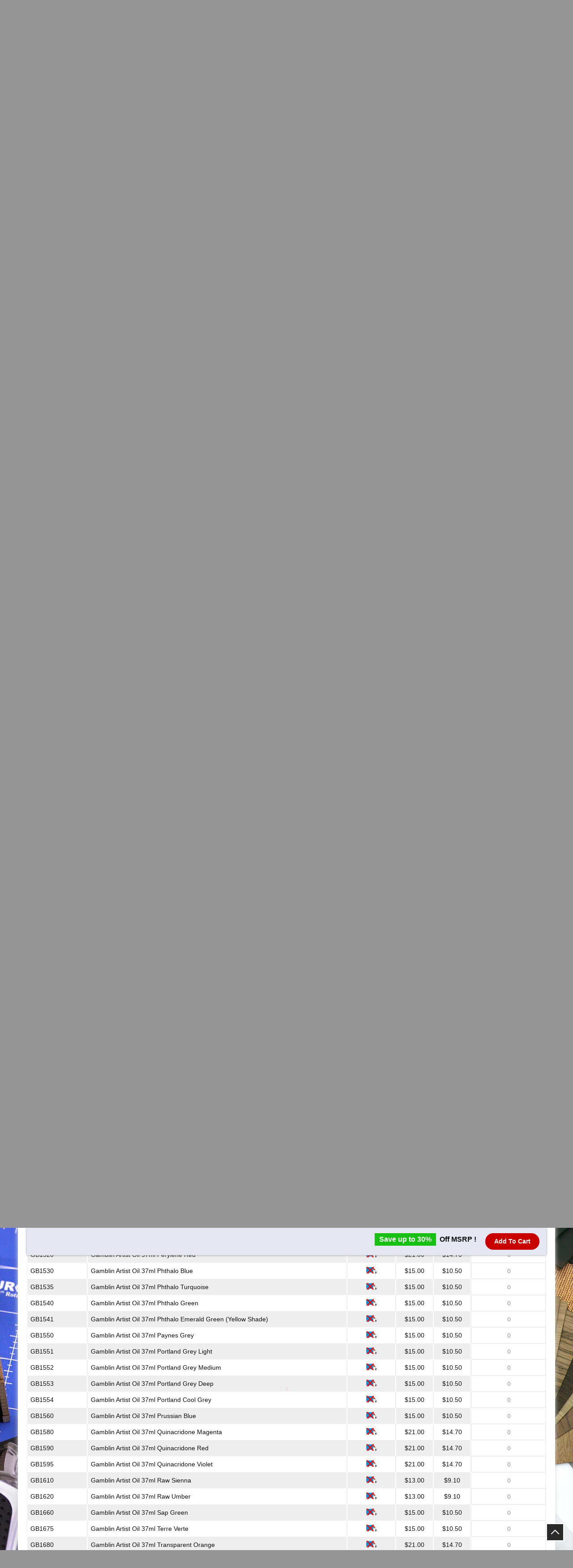

--- FILE ---
content_type: text/html; charset=utf-8
request_url: https://architectscornerla.com/gamblin-artist-oil
body_size: 39689
content:


<!DOCTYPE html>
<html lang="en"  class="html-product-details-page">
<head>
    <title>Architects Corner Los Angeles. Gamblin Artist Oil</title>
    <meta http-equiv="Content-type" content="text/html;charset=UTF-8" />
    <meta name="description" content="" />
    <meta name="keywords" content="" />
    <meta name="generator" content="nopCommerce" />
    <meta name="viewport" content="width=device-width, initial-scale=1" />
    <link href='https://fonts.googleapis.com/css?family=Open+Sans:400,300,700' rel='stylesheet' type='text/css'>
    <meta property="og:type" content="product" />
<meta property="og:title" content="Gamblin Artist Oil" />
<meta property="og:description" content="" />
<meta property="og:image" content="https://architectscornerla.com/images/thumbs/0035290_gamblin-artist-oil_400.jpeg" />
<meta property="og:image:url" content="https://architectscornerla.com/images/thumbs/0035290_gamblin-artist-oil_400.jpeg" />
<meta property="og:url" content="https://architectscornerla.com/gamblin-artist-oil" />
<meta property="og:site_name" content="Architects Corner LA" />
<meta property="twitter:card" content="summary" />
<meta property="twitter:site" content="Architects Corner LA" />
<meta property="twitter:title" content="Gamblin Artist Oil" />
<meta property="twitter:description" content="" />
<meta property="twitter:image" content="https://architectscornerla.com/images/thumbs/0035290_gamblin-artist-oil_400.jpeg" />
<meta property="twitter:url" content="https://architectscornerla.com/gamblin-artist-oil" />

    


    <!-- Global site tag (gtag.js) - Google Analytics -->
                <script async src='https://www.googletagmanager.com/gtag/js?id=UA-0000000-0'></script>
                <script>
                  window.dataLayer = window.dataLayer || [];
                  function gtag(){dataLayer.push(arguments);}
                  gtag('js', new Date());

                  gtag('config', 'UA-0000000-0');
                  
                </script>

    


    <link href="/Themes/Brooklyn/Content/CSS/owl.theme.custom.css?v=1" rel="stylesheet" type="text/css" />
<link href="/Themes/Brooklyn/Content/CSS/owl.carousel.min.css?v=1" rel="stylesheet" type="text/css" />
<link href="/Themes/Brooklyn/Content/CSS/header-menu.css?v=1" rel="stylesheet" type="text/css" />
<link href="/Themes/Brooklyn/Content/CSS/styles.css?v=2" rel="stylesheet" type="text/css" />
<link href="/Themes/Brooklyn/Content/CSS/tables.css?v=1" rel="stylesheet" type="text/css" />
<link href="/Themes/Brooklyn/Content/CSS/mobile-only.css?v=1" rel="stylesheet" type="text/css" />
<link href="/Themes/Brooklyn/Content/CSS/480.css?v=1" rel="stylesheet" type="text/css" />
<link href="/Themes/Brooklyn/Content/CSS/768.css?v=1" rel="stylesheet" type="text/css" />
<link href="/Themes/Brooklyn/Content/CSS/980.css?v=1" rel="stylesheet" type="text/css" />
<link href="/Themes/Brooklyn/Content/CSS/1280.css?v=1" rel="stylesheet" type="text/css" />
<link href="/Themes/Brooklyn/Content/CSS/font-awesome.min.css?v=1" rel="stylesheet" type="text/css" />
<link href="/Themes/Brooklyn/Content/CSS/responsive.css?v=1" rel="stylesheet" type="text/css" />
<link href="/lib/jquery-ui/jquery-ui-1.10.3/jquery-ui-themes/smoothness/jquery-ui-1.10.3.custom.min.css?v=1" rel="stylesheet" type="text/css" />
<link href="/Plugins/SevenSpikes.Core/Styles/simplebar.css?v=1" rel="stylesheet" type="text/css" />
<link href="/Plugins/SevenSpikes.Core/Styles/perfect-scrollbar.min.css?v=1" rel="stylesheet" type="text/css" />
<link href="/lib/magnific-popup/magnific-popup.css" rel="stylesheet" type="text/css" />
<link href="/magiczoom/magiczoom.css" rel="stylesheet" type="text/css" />
<link href="/Themes/Brooklyn/Content/css/theme.custom-1.css?v=1" rel="stylesheet" type="text/css" />

    
    
    
    
    
    
    <!--Powered by nopCommerce - https://www.nopCommerce.com-->
<meta name="google-site-verification" content="roEoIIjuqPVsrDtj5t8m5FLaF_hbSN2TZGm2blZ5XWc" />
</head>
<body class="notAndroid23 product-details-page-body" style="background:url(https://architectscornerla.com/images/thumbs/0033373_acla-background.jpeg) center 0 repeat-y fixed #959595;max-width: 100%;overflow - x: hidden; font: 400 14px Arial, Helvetica, sans-serif;font-size: 14px;">
    <div class="main-body-wrapper">
        <div class="marquee-contact-box">
            <div class="marquee"></div>
        </div>

        




<div class="ajax-loading-block-window" style="display: none">
</div>
<div id="dialog-notifications-success" title="Notification" style="display:none;">
</div>
<div id="dialog-notifications-error" title="Error" style="display:none;">
</div>
<div id="dialog-notifications-warning" title="Warning" style="display:none;">
</div>
<div id="bar-notification" class="bar-notification-container" data-close="Close">
</div>



<!--[if lte IE 7]>
    <div style="clear:both;height:59px;text-align:center;position:relative;">
        <a href="http://www.microsoft.com/windows/internet-explorer/default.aspx" target="_blank">
            <img src="/Themes/Brooklyn/Content/img/ie_warning.jpg" height="42" width="820" alt="You are using an outdated browser. For a faster, safer browsing experience, upgrade for free today." />
        </a>
    </div>
<![endif]-->


<div class="master-wrapper-page  items-per-row-four">
    
    



<div class="header header-2">
    
    <div class="header-upper">

        <div class="header-upper-inner" >
            <div class="header-top-area">
                    <div class="search-box store-search-box2">
                        <div class="freeshipping-header-text">
                            <style>
    #small-searchterms {
        display: none;
    }

    .search-image {
        width: 75px;
        height: 60px;
    }

    /*Algolia*/

    .ais-search-box {
        max-width: unset !important;
    }

    .header .form-search {
        padding-right: 0 !important;
    }

    #hits .hit {
        position: relative;
    }

    .hit .hit-image {
        width: 50px;
        height: 50px;
        margin-right: 5px;
        text-align: center;
        display: inline-block;
        vertical-align: middle;
    }

        .hit .hit-image a {
            width: 100%;
            height: 100%;
            font-size: 0;
            line-height: 0;
            display: inline-block;
        }

        .hit .hit-image img {
            width: auto;
            height: auto;
            max-width: 100%;
            max-height: 100%;
        }

    .hit .hit-content {
        display: inline-block;
        vertical-align: middle;
        width: calc(100% - 80px);
    }

    h2.hit-name {
        margin: 0 auto;
        font-size: 14px;
        font-weight: 500;
        line-height: 14px;
    }

    .ais-hits--item, ais-hits ais-hits__empty {
        padding: 1px 8px;
        border-bottom: 1px solid #ddd;
    }

    .ais-menu--item {
        padding: 8px 8px;
        border-bottom: 1px solid #ddd;
    }

    #search-result em {
        color: #00AEEF;
        font-weight: 600;
        font-style: normal;
    }


    .ais-menu--header.ais-header {
        padding: 8px 8px;
        background: #eee;
        border-bottom: 1px solid #ddd;
    }

    a.ais-menu--link {
        color: #000;
        display: block;
        font-size: 15px;
    }

        a.ais-menu--link span {
            width: auto;
            height: 18px;
            float: right;
            color: #828282;
            font-size: 14px;
            text-align: center;
            display: inline-block;
        }

    .ais-search-box--magnifier-wrapper {
        display: none;
    }

    span.hit-price {
        color: #000;
        font-weight: 600;
    }

    span.hit-old-price {
        opacity: 0.8;
        text-decoration: line-through;
    }

    p.hit-description {
        display: none;
        overflow: hidden;
        margin-bottom: 5px;
        white-space: nowrap;
        text-overflow: ellipsis;
    }

    .ais-menu--item.ais-menu--item__active a {
        color: #000;
        font-weight: 600;
    }

    .ais-hits--item:hover, .ais-menu--item:hover {
        background-color: #efefef;
    }

    .ais-hits.ais-hits__empty {
        padding: 4px 8px;
        border-top: 1px solid #ddd;
    }

    #search-result {
        top: 100%;
        width: 100%;
        border-top: 0;
        z-index: 10000;
        background: white;
        position: absolute;
        box-shadow: 0 4px 6px -1px rgba(0, 0, 0, 0.4);
    }

    .cat-in {
        float: left;
        margin-right: 5px;
    }

    /*nopstation changes for sailor*/
    .ais-menu .ais-menu--link,
    .ais-hits--item .search-item .hit {
        display: -webkit-box;
        display: -ms-flexbox;
        display: flex;
        -webkit-box-pack: justify;
        -ms-flex-pack: justify;
        justify-content: space-between;
        -webkit-box-align: center;
        -ms-flex-align: center;
        align-items: center;
    }

    .ais-hits--item .search-item .hit {
        padding: 10px 0;
    }

    h2.hit-name {
        text-align: left;
        margin-bottom: 10px;
    }

    .hit-prices {
        font-size: 14px;
        text-align: left;
        font-weight: lighter;
    }

    .hit .hit-image {
        width: 65px;
        height: 65px;
    }

    .ais-menu--header.ais-header {
        font-size: 14px;
        background: #fff;
        color: #000;
    }

    @media (max-width: 1023px) {
        .store-search-box .ais-search-box {
            display: inline-block;
            width: auto;
        }

            .store-search-box .ais-search-box .search-box-text {
                width: 200px;
            }

        .store-search-box button.search-box-button {
            display: inline-block;
            vertical-align: middle;
        }

        #search-result {
            left: 50%;
            transform: translateX(-50%);
            width: 90%;
            max-width: 500px;
        }
    }

    @media (min-width: 1024px) {
        #search-result {
            /*width: 310px;*/
        }
    }
</style>

<script type="text/html" id="hit-template">
    <a href="/{{SeName}}" class="search-item">
        <div class="hit">
            <div class="hit-image">
                <img src="{{AutoCompleteImageUrl}}" alt="{{Name}}">
            </div>
            <div class="hit-content">
                <h2 class="hit-name">{{{_highlightResult.Name.value}}}</h2>
                <p class="hit-description">{{{_highlightResult.ShortDescription.value}}}</p>
                <div class="hit-prices">
                    <span class="hit-price">{{ProductPrice.Price}}</span>
                    <span class="hit-old-price">{{ProductPrice.OldPrice}}</span>
                </div>
            </div>
        </div>
    </a>
</script>

<form method="get" id="small-search-box-algolio-form" class="form-search" action="/src">
    <input type="text" id="search-input" class="search-box-text" autocomplete="off" name="q" placeholder="Search…" />
    <button type="submit" title="Search" class="button search-box-button"><i class="fa fa-search"></i></button>

    <main id="search-result">
        <div id="categories"></div>
        <div id="hits"></div>
    </main>

    <script src="/Plugins/Widgets.AlgoliaSearch/Scripts/algoliasearch.min.js"></script>
    <link rel="stylesheet" href="https://cdn.jsdelivr.net/npm/instantsearch.js@2.3/dist/instantsearch.min.css">
    <script src="https://cdn.jsdelivr.net/npm/instantsearch.js@2.3/dist/instantsearch.min.js"></script>

    
</form>


                        </div>
                    </div>
                    <div class="header-options">
                        <div class="header-links-wrapper">
                            
<div class="header-links">
    <ul>
        
            <li><a href="/register?returnUrl=%2Fgamblin-artist-oil" class="ico-register">Register</a></li>
            <li><a href="/login?returnUrl=%2Fgamblin-artist-oil" class="ico-login">Log in</a></li>
                
    </ul>
            
</div>

                        </div>
                    </div>
            </div>
            <div class="header-options-wrapper">
                    <div class="address-area">
                            <div class="topic-block">
        <div class="topic-block-body">
            <ul>
<li>
<h5><span style="font-size: 12pt;">ADDRESS:</span></h5>
</li>
<li>1324 S. Flower St</li>
<li>Los Angeles, CA 90015</li>
<li><span class="phoneno">Tel: 213.663.1400</span></li>
</ul>
        </div>
    </div>

                    </div>



<div class="header-logo2">
    <a href="/" class="logo">
            <img title="" alt="Architects Corner LA" src="https://architectscornerla.com/images/thumbs/0033358_0033364_logo.png">
    </a>
</div>                    <div class="info-area">
                            <div class="topic-block">
        <div class="topic-block-body">
            <p style="text-align: right;"> <span style="font-size: 12pt;"><strong><strong><span style="color: #ff0000;">Entrance</span> is through the GREY gate </strong></strong></span></p>
<p style="text-align: right;"><span style="font-size: 12pt;"><strong><strong>STORE HOURS:</strong></strong></span></p>
<p style="text-align: right;"><span style="font-size: 12pt; color: #ff00ff;"><strong><a href="https://www.instagram.com/architectscornerla/" target="_blank"><span style="color: #ff00ff;">Follow us on Instagram!</span></a></strong></span></p>
<p style="text-align: right;"><span style="font-size: 12pt;"><strong>Mon - Fri 12:00PM - 5:00PM</strong></span></p>
<p style="text-align: right;"><span style="font-size: 12pt;"><strong> Sat 12<strong>:00PM</strong> - 4:00PM</strong></span></p>
<p style="text-align: right;"><span style="font-size: 12pt;"><strong>Closed Sunday</strong></span></p>
<p style="text-align: right;">  </p>
<p style="text-align: right;"><span style="font-size: 12pt; color: #ff00ff;"><strong><a href="https://carpediemstore.com/"><span style="color: #ff00ff;"><span style="color: #000000;">Original Store!<span style="color: #ff00ff;">Click here for</span>: Carpe Diem</span></span></a></strong></span></p>
<p style="text-align: right;"><span style="font-size: 12pt; color: #ff00ff;"> </span></p>
        </div>
    </div>

                    </div>
            </div>
        </div>
    </div>
    <div class="header-lower">
        <div class="header-actions-wrapper">
            <div class="header-inner">

                                <div id="headerMenuParent">
                    <div class="header-menu ">
                        <div class="close-menu">
                            <span>Close</span>
                        </div>


<input type="hidden" value="false" id="isRtlEnabled" />

    <ul class="top-menu desktop-menu">
        



            <li class="rootnodemenu">
            <a href="/drafting-supplies" class="">
                     Drafting Supplies
                                                    <span class="rootDownArrow">&nbsp;</span>
                    </a>

                    <div class="sublist-toggle"></div>
                    <ul class="sublist loninbox">
                        <span id="" class="megaMenuClose">close &#9932</span>

                        <span class="devider"></span>
            <li class="childnodemenu">
            <a href="/beam-compass" class="arrow">
                Beam Compass
                            </a>

                    <div class="sublist-toggle"></div>
                    <ul class="sublist  equal-two">
                        <span class="devider"></span>
            <li class="childnodemenu">
            <a href="/alvin-beam-compass-3" class="arrow-none">
                Alvin Beam Compass
                            </a>

        </li>
            <li class="childnodemenu">
            <a href="/excel-beam-compass-2" class="arrow-none">
                Excel Beam Compass
                            </a>

        </li>
                    </ul>
        </li>
            <li class="childnodemenu">
            <a href="/books-4" class="arrow">
                Books
                            </a>

                    <div class="sublist-toggle"></div>
                    <ul class="sublist  equal-one">
                        <span class="devider"></span>
            <li class="childnodemenu">
            <a href="/architectural-drawing-books-2" class="arrow-none">
                Architectural Drawing books
                            </a>

        </li>
                    </ul>
        </li>
            <li class="childnodemenu">
            <a href="/compass" class="arrow-none">
                Compass
                            </a>

        </li>
            <li class="childnodemenu">
            <a href="/curve" class="arrow">
                Curves
                            </a>

                    <div class="sublist-toggle"></div>
                    <ul class="sublist  equal-two">
                        <span class="devider"></span>
            <li class="childnodemenu">
            <a href="/flexible-curves" class="arrow-none">
                Flexible Curves
                            </a>

        </li>
            <li class="childnodemenu">
            <a href="/french-curves" class="arrow-none">
                French Curves
                            </a>

        </li>
                    </ul>
        </li>
            <li class="childnodemenu">
            <a href="/divider" class="arrow-none">
                Dividers
                            </a>

        </li>
            <li class="childnodemenu">
            <a href="/drafting-accessories-2" class="arrow-none">
                Drafting Accessories
                            </a>

        </li>
            <li class="childnodemenu">
            <a href="/drafting-board" class="arrow-none">
                Drafting Boards
                            </a>

        </li>
            <li class="childnodemenu">
            <a href="/drafting-tapedot" class="arrow-none">
                Drafting Tape/Dots
                            </a>

        </li>
            <li class="childnodemenu">
            <a href="/eraser" class="arrow">
                Erasers
                            </a>

                    <div class="sublist-toggle"></div>
                    <ul class="sublist  equal-two">
                        <span class="devider"></span>
            <li class="childnodemenu">
            <a href="/electric" class="arrow-none">
                Electric
                            </a>

        </li>
            <li class="childnodemenu">
            <a href="/manual" class="arrow">
                Manual
                            </a>

                    <div class="sublist-toggle"></div>
                    <ul class="sublist ">
                        <span class="devider"></span>
            <li class="childnodemenu">
            <a href="/faber-castell-8" class="arrow-none">
                Faber Castell
                            </a>

        </li>
            <li class="childnodemenu">
            <a href="/general-pencil-2" class="arrow-none">
                General Pencil
                            </a>

        </li>
            <li class="childnodemenu">
            <a href="/prismacolor-4" class="arrow-none">
                Prismacolor
                            </a>

        </li>
            <li class="childnodemenu">
            <a href="/staedtler-7" class="arrow-none">
                Staedtler
                            </a>

        </li>
            <li class="childnodemenu">
            <a href="/tombow-2" class="arrow-none">
                Tombow
                            </a>

        </li>
                    </ul>
        </li>
                    </ul>
        </li>
            <li class="childnodemenu">
            <a href="/lead-holder" class="arrow">
                Lead Holders
                            </a>

                    <div class="sublist-toggle"></div>
                    <ul class="sublist  equal-one">
                        <span class="devider"></span>
            <li class="childnodemenu">
            <a href="/art-alternatives" class="arrow-none">
                Lead Holders 2mm
                            </a>

        </li>
                    </ul>
        </li>
            <li class="childnodemenu">
            <a href="/lead-pointer" class="arrow">
                Lead Pointers
                            </a>

                    <div class="sublist-toggle"></div>
                    <ul class="sublist  equal-one">
                        <span class="devider"></span>
            <li class="childnodemenu">
            <a href="/ice-lead-pointer-2" class="arrow-none">
                Lead Pointers
                            </a>

        </li>
                    </ul>
        </li>
            <li class="childnodemenu">
            <a href="/lead-refill" class="arrow">
                Lead Refills
                            </a>

                    <div class="sublist-toggle"></div>
                    <ul class="sublist  equal-three">
                        <span class="devider"></span>
            <li class="childnodemenu">
            <a href="/2mm-lead" class="arrow">
                2mm Lead
                            </a>

                    <div class="sublist-toggle"></div>
                    <ul class="sublist  equal-one">
                        <span class="devider"></span>
            <li class="childnodemenu">
            <a href="/staedtler-6" class="arrow-none">
                2mm Refill Leads
                            </a>

        </li>
                    </ul>
        </li>
            <li class="childnodemenu">
            <a href="/pentel-color-lead" class="arrow-none">
                Pentel Color Lead
                            </a>

        </li>
            <li class="childnodemenu">
            <a href="/hi-polymer" class="arrow-none">
                Pentel Hi-Polymer
                            </a>

        </li>
                    </ul>
        </li>
            <li class="childnodemenu">
            <a href="/paper" class="arrow">
                Paper Media
                            </a>

                    <div class="sublist-toggle"></div>
                    <ul class="sublist ">
                        <span class="devider"></span>
            <li class="childnodemenu">
            <a href="/bond-paper-2" class="arrow">
                Bond Paper
                            </a>

                    <div class="sublist-toggle"></div>
                    <ul class="sublist  equal-two">
                        <span class="devider"></span>
            <li class="childnodemenu">
            <a href="/seth-cole-cross-section-bond-2" class="arrow-none">
                Grid Bond paper
                            </a>

        </li>
            <li class="childnodemenu">
            <a href="/strathmore-layout-bond-2" class="arrow-none">
                Strathmore Layout Bond
                            </a>

        </li>
                    </ul>
        </li>
            <li class="childnodemenu">
            <a href="/hyacinth-watercolor-pads-2" class="arrow-none">
                Hyacinth Watercolor Pads
                            </a>

        </li>
            <li class="childnodemenu">
            <a href="/illustration-board-2" class="arrow-none">
                Illustration Board
                            </a>

        </li>
            <li class="childnodemenu">
            <a href="/inkjet-specialty-printer-sheets-2" class="arrow-none">
                Inkjet specialty printer sheets
                            </a>

        </li>
            <li class="childnodemenu">
            <a href="/marker-paper" class="arrow">
                Marker Paper
                            </a>

                    <div class="sublist-toggle"></div>
                    <ul class="sublist  equal-three">
                        <span class="devider"></span>
            <li class="childnodemenu">
            <a href="/bienfang-2" class="arrow-none">
                Bienfang
                            </a>

        </li>
            <li class="childnodemenu">
            <a href="/canson-3" class="arrow-none">
                Canson
                            </a>

        </li>
            <li class="childnodemenu">
            <a href="/strathmore-3" class="arrow-none">
                Strathmore
                            </a>

        </li>
                    </ul>
        </li>
            <li class="childnodemenu">
            <a href="/mylar" class="arrow-none">
                Mylar
                            </a>

        </li>
            <li class="childnodemenu">
            <a href="/plotter-paper-rolls" class="arrow">
                Plotter Rolls
                            </a>

                    <div class="sublist-toggle"></div>
                    <ul class="sublist  equal-four">
                        <span class="devider"></span>
            <li class="childnodemenu">
            <a href="/clear-film-plotter-roll-2" class="arrow-none">
                Clear Film Plotter Roll
                            </a>

        </li>
            <li class="childnodemenu">
            <a href="/inkjet-photo-satin" class="arrow-none">
                Inkjet Photo Satin
                            </a>

        </li>
            <li class="childnodemenu">
            <a href="/matte-mylar-ink-jet-roll-4mil-2" class="arrow-none">
                Matte  Mylar Ink Jet Roll 4mil
                            </a>

        </li>
            <li class="childnodemenu">
            <a href="/paper-plotter-rolls" class="arrow-none">
                Paper Plotter Rolls
                            </a>

        </li>
                    </ul>
        </li>
            <li class="childnodemenu">
            <a href="/saral-transfer-paper-2" class="arrow-none">
                Saral Transfer Paper
                            </a>

        </li>
            <li class="childnodemenu">
            <a href="/sketching" class="arrow">
                Sketching
                            </a>

                    <div class="sublist-toggle"></div>
                    <ul class="sublist ">
                        <span class="devider"></span>
            <li class="childnodemenu">
            <a href="/canson-5" class="arrow">
                Canson
                            </a>

                    <div class="sublist-toggle"></div>
                    <ul class="sublist  equal-four">
                        <span class="devider"></span>
            <li class="childnodemenu">
            <a href="/canson-marker-pro-layout-pad-2" class="arrow-none">
                Canson Marker Pro Layout Pad
                            </a>

        </li>
            <li class="childnodemenu">
            <a href="/canson-mi-teintes-5" class="arrow-none">
                Canson Mi-Teintes Single Sheets
                            </a>

        </li>
            <li class="childnodemenu">
            <a href="/canson-xl-mixed-media" class="arrow-none">
                CANSON XL MIXED MEDIA
                            </a>

        </li>
            <li class="childnodemenu">
            <a href="/trace-paper-4" class="arrow-none">
                Trace Paper
                            </a>

        </li>
                    </ul>
        </li>
            <li class="childnodemenu">
            <a href="/cottonwood-arts-2" class="arrow">
                Cottonwood Arts
                            </a>

                    <div class="sublist-toggle"></div>
                    <ul class="sublist  equal-three">
                        <span class="devider"></span>
            <li class="childnodemenu">
            <a href="/cottonwood-arts-recycled-notebook-4" class="arrow-none">
                Cottonwood Arts Recycled Notebook
                            </a>

        </li>
            <li class="childnodemenu">
            <a href="/cottonwood-arts-sketchbook-2" class="arrow-none">
                Cottonwood Arts Sketchbook
                            </a>

        </li>
            <li class="childnodemenu">
            <a href="/cottonwood-arts-vellum-paper" class="arrow-none">
                Cottonwood Arts Vellum Paper
                            </a>

        </li>
                    </ul>
        </li>
            <li class="childnodemenu">
            <a href="/duroedge-sketch-companion" class="arrow">
                Duroedge Sketch Companion
                            </a>

                    <div class="sublist-toggle"></div>
                    <ul class="sublist  equal-two">
                        <span class="devider"></span>
            <li class="childnodemenu">
            <a href="/sketch-companion-5" class="arrow-none">
                Sketch Companion
                            </a>

        </li>
            <li class="childnodemenu">
            <a href="/sketch-companion-slot-holders-2" class="arrow-none">
                Sketch Companion Slot Holders
                            </a>

        </li>
                    </ul>
        </li>
            <li class="childnodemenu">
            <a href="/kunst-paper" class="arrow-none">
                Kunst &amp; Paper
                            </a>

        </li>
            <li class="childnodemenu">
            <a href="/moleskin-sketchbooks" class="arrow-none">
                Moleskine
                            </a>

        </li>
            <li class="childnodemenu">
            <a href="/strathmore-6" class="arrow">
                Strathmore
                            </a>

                    <div class="sublist-toggle"></div>
                    <ul class="sublist ">
                        <span class="devider"></span>
            <li class="childnodemenu">
            <a href="/bond-paper" class="arrow-none">
                Bond Paper
                            </a>

        </li>
            <li class="childnodemenu">
            <a href="/bristol-paper" class="arrow">
                Bristol Paper
                            </a>

                    <div class="sublist-toggle"></div>
                    <ul class="sublist  equal-two">
                        <span class="devider"></span>
            <li class="childnodemenu">
            <a href="/strathmore-300-series-bristol-4" class="arrow-none">
                Strathmore 300 Series Bristol
                            </a>

        </li>
            <li class="childnodemenu">
            <a href="/strathmore-400-series-bristol-board-pads" class="arrow-none">
                Strathmore 400 Series Bristol
                            </a>

        </li>
                    </ul>
        </li>
            <li class="childnodemenu">
            <a href="/charcoal-paper" class="arrow-none">
                Charcoal Paper
                            </a>

        </li>
            <li class="childnodemenu">
            <a href="/drawing-paper" class="arrow-none">
                Drawing Paper
                            </a>

        </li>
            <li class="childnodemenu">
            <a href="/pastel-papers" class="arrow-none">
                Pastel Papers
                            </a>

        </li>
            <li class="childnodemenu">
            <a href="/printmaking-paper" class="arrow-none">
                Printmaking Paper
                            </a>

        </li>
            <li class="childnodemenu">
            <a href="/sketch-paper" class="arrow-none">
                Sketch Paper
                            </a>

        </li>
            <li class="childnodemenu">
            <a href="/strathmore-marker-pads-2" class="arrow-none">
                Strathmore Marker Pads
                            </a>

        </li>
            <li class="childnodemenu">
            <a href="/toned-papers" class="arrow-none">
                Toned Papers
                            </a>

        </li>
            <li class="childnodemenu">
            <a href="/watercolor-paper" class="arrow-none">
                Watercolor Paper
                            </a>

        </li>
                    </ul>
        </li>
                    </ul>
        </li>
            <li class="childnodemenu">
            <a href="/trace-paper-2" class="arrow">
                Trace Paper
                            </a>

                    <div class="sublist-toggle"></div>
                    <ul class="sublist  equal-two">
                        <span class="devider"></span>
            <li class="childnodemenu">
            <a href="/trace-pads" class="arrow">
                Trace Pads
                            </a>

                    <div class="sublist-toggle"></div>
                    <ul class="sublist  equal-one">
                        <span class="devider"></span>
            <li class="childnodemenu">
            <a href="/canson-2" class="arrow-none">
                Canson
                            </a>

        </li>
                    </ul>
        </li>
            <li class="childnodemenu">
            <a href="/trace-rolls" class="arrow">
                Trace Rolls
                            </a>

                    <div class="sublist-toggle"></div>
                    <ul class="sublist  equal-two">
                        <span class="devider"></span>
            <li class="childnodemenu">
            <a href="/heavy-weight-2" class="arrow-none">
                Heavy Weight
                            </a>

        </li>
            <li class="childnodemenu">
            <a href="/regular-weight-2" class="arrow-none">
                Light Weight
                            </a>

        </li>
                    </ul>
        </li>
                    </ul>
        </li>
            <li class="childnodemenu">
            <a href="/vellum-2" class="arrow">
                Vellum
                            </a>

                    <div class="sublist-toggle"></div>
                    <ul class="sublist ">
                        <span class="devider"></span>
            <li class="childnodemenu">
            <a href="/acla-vellum-16lb" class="arrow-none">
                Acla Vellum 16lb
                            </a>

        </li>
            <li class="childnodemenu">
            <a href="/canson-vidalon-vellum-2" class="arrow-none">
                Canson Vidalon Vellum
                            </a>

        </li>
            <li class="childnodemenu">
            <a href="/clearprint-2" class="arrow">
                Clearprint
                            </a>

                    <div class="sublist-toggle"></div>
                    <ul class="sublist  equal-four">
                        <span class="devider"></span>
            <li class="childnodemenu">
            <a href="/clearprint-single-sheets-2" class="arrow-none">
                Clearprint  single sheets
                            </a>

        </li>
            <li class="childnodemenu">
            <a href="/clearprint-grid" class="arrow-none">
                CLEARPRINT PRINTED PADS
                            </a>

        </li>
            <li class="childnodemenu">
            <a href="/clearprint-rolls-2" class="arrow-none">
                Clearprint Rolls
                            </a>

        </li>
            <li class="childnodemenu">
            <a href="/clearprint-non-grid" class="arrow-none">
                CLEARPRINT UNRINTED PADS 1000H
                            </a>

        </li>
                    </ul>
        </li>
            <li class="childnodemenu">
            <a href="/cottonwood-arts-vellum-paper-dot-matrix" class="arrow-none">
                Cottonwood Arts Vellum Paper Dot Matrix
                            </a>

        </li>
            <li class="childnodemenu">
            <a href="/staedtler-8" class="arrow-none">
                Staedtler
                            </a>

        </li>
                    </ul>
        </li>
                    </ul>
        </li>
            <li class="childnodemenu">
            <a href="/parallel-bar" class="arrow">
                Parallel Bars
                            </a>

                    <div class="sublist-toggle"></div>
                    <ul class="sublist  equal-two">
                        <span class="devider"></span>
            <li class="childnodemenu">
            <a href="/alvin-para-liner-parallel-straightedge" class="arrow-none">
                Alvin Para-Liner Parallel Straightedge
                            </a>

        </li>
            <li class="childnodemenu">
            <a href="/spiroll-s-liner-and-drawing-protectors" class="arrow-none">
                Spiroll  S liner and drawing protectors
                            </a>

        </li>
                    </ul>
        </li>
            <li class="childnodemenu">
            <a href="/mechanical-pencil" class="arrow">
                Pencils - Mechanical
                            </a>

                    <div class="sublist-toggle"></div>
                    <ul class="sublist  equal-four">
                        <span class="devider"></span>
            <li class="childnodemenu">
            <a href="/koh-i-noor-3" class="arrow-none">
                Koh-I-Noor
                            </a>

        </li>
            <li class="childnodemenu">
            <a href="/pentel-2" class="arrow">
                Pentel
                            </a>

                    <div class="sublist-toggle"></div>
                    <ul class="sublist ">
                        <span class="devider"></span>
            <li class="childnodemenu">
            <a href="/pentel-eraser-refills" class="arrow-none">
                Pentel Eraser Refills 
                            </a>

        </li>
            <li class="childnodemenu">
            <a href="/graph-gear-1000-2" class="arrow-none">
                Pentel Graphgear 1000
                            </a>

        </li>
            <li class="childnodemenu">
            <a href="/graphgear-500" class="arrow-none">
                Pentel Graphgear 500
                            </a>

        </li>
            <li class="childnodemenu">
            <a href="/pentel-graphgear-800-3" class="arrow-none">
                Pentel Graphgear 800
                            </a>

        </li>
            <li class="childnodemenu">
            <a href="/graphlet" class="arrow-none">
                Pentel Graphlet
                            </a>

        </li>
            <li class="childnodemenu">
            <a href="/pentel-sensi-grip-2" class="arrow-none">
                Pentel Sensi-Grip
                            </a>

        </li>
            <li class="childnodemenu">
            <a href="/pentel-sharp-3" class="arrow-none">
                Pentel Sharp
                            </a>

        </li>
                    </ul>
        </li>
            <li class="childnodemenu">
            <a href="/staedtler-2" class="arrow-none">
                Staedtler
                            </a>

        </li>
            <li class="childnodemenu">
            <a href="/zensations-drafix-technical-pencils-2" class="arrow-none">
                Zebra
                            </a>

        </li>
                    </ul>
        </li>
            <li class="childnodemenu">
            <a href="/pencils-wooden" class="arrow">
                Pencils - Wooden
                            </a>

                    <div class="sublist-toggle"></div>
                    <ul class="sublist ">
                        <span class="devider"></span>
            <li class="childnodemenu">
            <a href="/charcoal" class="arrow">
                Charcoal
                            </a>

                    <div class="sublist-toggle"></div>
                    <ul class="sublist  equal-three">
                        <span class="devider"></span>
            <li class="childnodemenu">
            <a href="/charcoal-pencils" class="arrow-none">
                Charcoal Pencils
                            </a>

        </li>
            <li class="childnodemenu">
            <a href="/charcoal-powder" class="arrow-none">
                Charcoal Powder
                            </a>

        </li>
            <li class="childnodemenu">
            <a href="/charcoal-sticks" class="arrow-none">
                Charcoal Sticks
                            </a>

        </li>
                    </ul>
        </li>
            <li class="childnodemenu">
            <a href="/pencils-colored" class="arrow">
                Colored Pencils
                            </a>

                    <div class="sublist-toggle"></div>
                    <ul class="sublist  equal-three">
                        <span class="devider"></span>
            <li class="childnodemenu">
            <a href="/faber-castell-colored-pencils" class="arrow">
                Faber-Castell Colored Pencils
                            </a>

                    <div class="sublist-toggle"></div>
                    <ul class="sublist  equal-two">
                        <span class="devider"></span>
            <li class="childnodemenu">
            <a href="/faber-castell-polychromos-color-pencil-sets-3" class="arrow-none">
                Faber-Castell Polychromos Color Pencil Sets
                            </a>

        </li>
            <li class="childnodemenu">
            <a href="/faber-castell-polychromos-pencils-2" class="arrow-none">
                Faber-Castell Polychromos Pencils
                            </a>

        </li>
                    </ul>
        </li>
            <li class="childnodemenu">
            <a href="/lyra-color-giants-colored-pencils-2" class="arrow-none">
                Lyra Color-Giants Colored Pencils
                            </a>

        </li>
            <li class="childnodemenu">
            <a href="/prisma-color-pencils" class="arrow-none">
                Prismacolor Pencils
                            </a>

        </li>
                    </ul>
        </li>
            <li class="childnodemenu">
            <a href="/faber-castell-wooden-pencils-2" class="arrow-none">
                Faber Castell Wooden Pencils
                            </a>

        </li>
            <li class="childnodemenu">
            <a href="/generals-wooden-pencils-2" class="arrow-none">
                General&#x27;s Wooden Pencils
                            </a>

        </li>
            <li class="childnodemenu">
            <a href="/pastels-2" class="arrow-none">
                Pastels
                            </a>

        </li>
            <li class="childnodemenu">
            <a href="/staedtler-wooden-pencils-2" class="arrow-none">
                Staedtler Wooden Pencils
                            </a>

        </li>
            <li class="childnodemenu">
            <a href="/tombow-wooden-pencils" class="arrow-none">
                Tombow Wooden Pencils
                            </a>

        </li>
                    </ul>
        </li>
            <li class="childnodemenu">
            <a href="/pensliners" class="arrow">
                Pens/Liners
                            </a>

                    <div class="sublist-toggle"></div>
                    <ul class="sublist ">
                        <span class="devider"></span>
            <li class="childnodemenu">
            <a href="/calligraphy-pens-3" class="arrow-none">
                Calligraphy Pens
                            </a>

        </li>
            <li class="childnodemenu">
            <a href="/lamy-rollerball-pens-4" class="arrow-none">
                Lamy Rollerball Pens
                            </a>

        </li>
            <li class="childnodemenu">
            <a href="/pentel-lancelot-pens" class="arrow-none">
                Pentel Lancelot Pens
                            </a>

        </li>
            <li class="childnodemenu">
            <a href="/pentel-stylobrush" class="arrow-none">
                Pentel Stylo/Brushes
                            </a>

        </li>
            <li class="childnodemenu">
            <a href="/pigma-sensei-manga" class="arrow-none">
                Pigma
                            </a>

        </li>
            <li class="childnodemenu">
            <a href="/pigment-liner" class="arrow">
                Pigment Liners
                            </a>

                    <div class="sublist-toggle"></div>
                    <ul class="sublist ">
                        <span class="devider"></span>
            <li class="childnodemenu">
            <a href="/hybrid-technica" class="arrow-none">
                Hybrid Technicas
                            </a>

        </li>
            <li class="childnodemenu">
            <a href="/micron" class="arrow-none">
                Microns
                            </a>

        </li>
            <li class="childnodemenu">
            <a href="/pentel-arts-pointliner-2" class="arrow-none">
                Pentel Arts Pointliner
                            </a>

        </li>
            <li class="childnodemenu">
            <a href="/staedtler-pigment-liner-pens-sets-2" class="arrow-none">
                Staedtler Pigment Liner Pens &amp; Sets
                            </a>

        </li>
            <li class="childnodemenu">
            <a href="/zig-millenniums" class="arrow-none">
                ZIG&#xAE; Millennium
                            </a>

        </li>
                    </ul>
        </li>
            <li class="childnodemenu">
            <a href="/pilot-2" class="arrow-none">
                Pilot
                            </a>

        </li>
            <li class="childnodemenu">
            <a href="/sharpie-6" class="arrow-none">
                Sharpie
                            </a>

        </li>
            <li class="childnodemenu">
            <a href="/water-based-pens" class="arrow">
                Water-based pens
                            </a>

                    <div class="sublist-toggle"></div>
                    <ul class="sublist  equal-two">
                        <span class="devider"></span>
            <li class="childnodemenu">
            <a href="/paper-mate-flair" class="arrow-none">
                Paper Mate Flair
                            </a>

        </li>
            <li class="childnodemenu">
            <a href="/sign-pens" class="arrow">
                Sign Pens
                            </a>

                    <div class="sublist-toggle"></div>
                    <ul class="sublist  equal-two">
                        <span class="devider"></span>
            <li class="childnodemenu">
            <a href="/brush-tip" class="arrow-none">
                Brush Tip
                            </a>

        </li>
            <li class="childnodemenu">
            <a href="/felt-tip" class="arrow-none">
                Felt Tip
                            </a>

        </li>
                    </ul>
        </li>
                    </ul>
        </li>
                    </ul>
        </li>
            <li class="childnodemenu">
            <a href="/pins-2" class="arrow-none">
                Pins
                            </a>

        </li>
            <li class="childnodemenu">
            <a href="/portfolios-2" class="arrow-none">
                Portfolios
                            </a>

        </li>
            <li class="childnodemenu">
            <a href="/protractors-2" class="arrow-none">
                Protractors
                            </a>

        </li>
            <li class="childnodemenu">
            <a href="/rulersscales" class="arrow">
                Rulers/Scales
                            </a>

                    <div class="sublist-toggle"></div>
                    <ul class="sublist ">
                        <span class="devider"></span>
            <li class="childnodemenu">
            <a href="/fashion-designers-kit" class="arrow-none">
                Fashion Designers Kit
                            </a>

        </li>
            <li class="childnodemenu">
            <a href="/l-square-rulers-2" class="arrow-none">
                L-Square Rulers
                            </a>

        </li>
            <li class="childnodemenu">
            <a href="/rolling-parallel-ruler" class="arrow-none">
                Rolling Parallel Ruler
                            </a>

        </li>
            <li class="childnodemenu">
            <a href="/rulers-2" class="arrow">
                Rulers
                            </a>

                    <div class="sublist-toggle"></div>
                    <ul class="sublist  equal-four">
                        <span class="devider"></span>
            <li class="childnodemenu">
            <a href="/alumicolor-rulers" class="arrow-none">
                Alumicolor Rulers
                            </a>

        </li>
            <li class="childnodemenu">
            <a href="/duroedge-rulers" class="arrow">
                DuroEdge Rulers
                            </a>

                    <div class="sublist-toggle"></div>
                    <ul class="sublist  equal-two">
                        <span class="devider"></span>
            <li class="childnodemenu">
            <a href="/duroedge-heavy-duty-safety-ruler-4" class="arrow-none">
                Duroedge Heavy Duty Safety Ruler
                            </a>

        </li>
            <li class="childnodemenu">
            <a href="/duroedge-light-duty-safety-ruler-4" class="arrow-none">
                Duroedge Light Duty Safety Ruler
                            </a>

        </li>
                    </ul>
        </li>
            <li class="childnodemenu">
            <a href="/graphics-arts-rulers" class="arrow-none">
                GRAPHICS ARTS RULERS
                            </a>

        </li>
            <li class="childnodemenu">
            <a href="/pacific-arc-rulers" class="arrow-none">
                Pacific Arc Rulers
                            </a>

        </li>
                    </ul>
        </li>
            <li class="childnodemenu">
            <a href="/scales" class="arrow">
                Scales
                            </a>

                    <div class="sublist-toggle"></div>
                    <ul class="sublist  equal-three">
                        <span class="devider"></span>
            <li class="childnodemenu">
            <a href="/alumicolor-scales" class="arrow">
                Alumicolor Scales
                            </a>

                    <div class="sublist-toggle"></div>
                    <ul class="sublist  equal-two">
                        <span class="devider"></span>
            <li class="childnodemenu">
            <a href="/architecture-scales" class="arrow-none">
                Alumicolor Architecture Scales
                            </a>

        </li>
            <li class="childnodemenu">
            <a href="/alumicolor-engineering-scales" class="arrow-none">
                Alumicolor Engineering Scales
                            </a>

        </li>
                    </ul>
        </li>
            <li class="childnodemenu">
            <a href="/pacific-arc-scales" class="arrow-none">
                Pacific Arc Scales
                            </a>

        </li>
            <li class="childnodemenu">
            <a href="/staedtler-scales" class="arrow-none">
                Staedtler Scales
                            </a>

        </li>
                    </ul>
        </li>
                    </ul>
        </li>
            <li class="childnodemenu">
            <a href="/sharpeners" class="arrow-none">
                Sharpeners
                            </a>

        </li>
            <li class="childnodemenu">
            <a href="/storage-2" class="arrow">
                Storage
                            </a>

                    <div class="sublist-toggle"></div>
                    <ul class="sublist ">
                        <span class="devider"></span>
            <li class="childnodemenu">
            <a href="/totes-2" class="arrow">
                Alvin Storage
                            </a>

                    <div class="sublist-toggle"></div>
                    <ul class="sublist  equal-one">
                        <span class="devider"></span>
            <li class="childnodemenu">
            <a href="/portfolio-totes" class="arrow-none">
                Portfolio Totes
                            </a>

        </li>
                    </ul>
        </li>
            <li class="childnodemenu">
            <a href="/artbin-storage" class="arrow">
                ArtBin Storage
                            </a>

                    <div class="sublist-toggle"></div>
                    <ul class="sublist ">
                        <span class="devider"></span>
            <li class="childnodemenu">
            <a href="/essentials-storage-box" class="arrow-none">
                Essentials Storage Box
                            </a>

        </li>
            <li class="childnodemenu">
            <a href="/marker-storage-2" class="arrow-none">
                Marker Storage
                            </a>

        </li>
            <li class="childnodemenu">
            <a href="/pencil-boxes" class="arrow-none">
                Pencil Boxes
                            </a>

        </li>
            <li class="childnodemenu">
            <a href="/quickview-cases" class="arrow-none">
                Quickview Cases
                            </a>

        </li>
            <li class="childnodemenu">
            <a href="/sidekick-and-twintop-case" class="arrow-none">
                Sidekick Cases
                            </a>

        </li>
                    </ul>
        </li>
            <li class="childnodemenu">
            <a href="/carpe-diem-storage" class="arrow-none">
                Duroedge Storage
                            </a>

        </li>
            <li class="childnodemenu">
            <a href="/storage-box" class="arrow">
                Storage Box
                            </a>

                    <div class="sublist-toggle"></div>
                    <ul class="sublist  equal-two">
                        <span class="devider"></span>
            <li class="childnodemenu">
            <a href="/essentials-storage-tray-box" class="arrow-none">
                ArtBin Essentials Storage Tray Box
                            </a>

        </li>
            <li class="childnodemenu">
            <a href="/sidekick-cases-2" class="arrow-none">
                Sidekick Cases
                            </a>

        </li>
                    </ul>
        </li>
            <li class="childnodemenu">
            <a href="/storage-tubes" class="arrow-none">
                Storage Tubes
                            </a>

        </li>
                    </ul>
        </li>
            <li class="childnodemenu">
            <a href="/technical-pens-2" class="arrow">
                Technical Pens
                            </a>

                    <div class="sublist-toggle"></div>
                    <ul class="sublist ">
                        <span class="devider"></span>
            <li class="childnodemenu">
            <a href="/koh-i-noor-ink-refills" class="arrow-none">
                Koh-I-Noor Ink Refills
                            </a>

        </li>
            <li class="childnodemenu">
            <a href="/koh-i-noor-pen-sets" class="arrow-none">
                Koh-I-Noor Pen Sets
                            </a>

        </li>
            <li class="childnodemenu">
            <a href="/koh-i-noor-pen-singles" class="arrow-none">
                Koh-I-Noor Pen Singles
                            </a>

        </li>
            <li class="childnodemenu">
            <a href="/koh-i-noor-replacement-tips" class="arrow-none">
                Koh-I-Noor Replacement Tips
                            </a>

        </li>
            <li class="childnodemenu">
            <a href="/technical-pen-refills" class="arrow-none">
                Technical Pen Cleaners
                            </a>

        </li>
                    </ul>
        </li>
            <li class="childnodemenu">
            <a href="/templates-2" class="arrow">
                Templates
                            </a>

                    <div class="sublist-toggle"></div>
                    <ul class="sublist  equal-two">
                        <span class="devider"></span>
            <li class="childnodemenu">
            <a href="/imperial-unit-templates" class="arrow">
                Imperial Unit Templates
                            </a>

                    <div class="sublist-toggle"></div>
                    <ul class="sublist ">
                        <span class="devider"></span>
            <li class="childnodemenu">
            <a href="/architectural-templates" class="arrow-none">
                Architectural Templates
                            </a>

        </li>
            <li class="childnodemenu">
            <a href="/circle-templates" class="arrow-none">
                Circle Templates
                            </a>

        </li>
            <li class="childnodemenu">
            <a href="/electrical-and-logic-templates" class="arrow-none">
                Electrical and Logic Templates
                            </a>

        </li>
            <li class="childnodemenu">
            <a href="/elipse-templates" class="arrow-none">
                Ellipse Templates
                            </a>

        </li>
            <li class="childnodemenu">
            <a href="/triangle-square-and-diamond-templates" class="arrow-none">
                General Purpose Templates
                            </a>

        </li>
            <li class="childnodemenu">
            <a href="/human-figure-templates" class="arrow-none">
                Human Figure Templates
                            </a>

        </li>
            <li class="childnodemenu">
            <a href="/interior-design-templates" class="arrow-none">
                Interior Design Templates
                            </a>

        </li>
            <li class="childnodemenu">
            <a href="/landscaping-templates-2" class="arrow-none">
                Landscaping Templates
                            </a>

        </li>
            <li class="childnodemenu">
            <a href="/lavatoryplumbingpiping-templates" class="arrow-none">
                Lavatory/Plumbing Templates
                            </a>

        </li>
            <li class="childnodemenu">
            <a href="/lettering-templates" class="arrow-none">
                Lettering Templates
                            </a>

        </li>
            <li class="childnodemenu">
            <a href="/process-and-flowchart-template" class="arrow-none">
                Process and Flow Templates
                            </a>

        </li>
            <li class="childnodemenu">
            <a href="/traffic-and-auto-templates" class="arrow-none">
                Traffic and Auto Templates
                            </a>

        </li>
                    </ul>
        </li>
            <li class="childnodemenu">
            <a href="/metric-unit-templates" class="arrow-none">
                Metric Unit Templates
                            </a>

        </li>
                    </ul>
        </li>
            <li class="childnodemenu">
            <a href="/triangles-2" class="arrow">
                Triangles
                            </a>

                    <div class="sublist-toggle"></div>
                    <ul class="sublist ">
                        <span class="devider"></span>
            <li class="childnodemenu">
            <a href="/adjustable-triangles" class="arrow-none">
                Adjustable Triangles
                            </a>

        </li>
            <li class="childnodemenu">
            <a href="/inking-triangles" class="arrow-none">
                Inking Triangles
                            </a>

        </li>
            <li class="childnodemenu">
            <a href="/stainless-steel-triangles" class="arrow">
                Metal Triangles
                            </a>

                    <div class="sublist-toggle"></div>
                    <ul class="sublist  equal-three">
                        <span class="devider"></span>
            <li class="childnodemenu">
            <a href="/alumicolor-metal-triangles" class="arrow-none">
                Alumicolor Metal Triangles
                            </a>

        </li>
            <li class="childnodemenu">
            <a href="/alvin-stainless-steel-triangle" class="arrow-none">
                Alvin Stainless Steel Triangle
                            </a>

        </li>
            <li class="childnodemenu">
            <a href="/staedtler-metal-triangles-2" class="arrow-none">
                Staedtler Metal Triangles
                            </a>

        </li>
                    </ul>
        </li>
            <li class="childnodemenu">
            <a href="/non-inking-triangles" class="arrow-none">
                Non-Inking Triangles
                            </a>

        </li>
            <li class="childnodemenu">
            <a href="/triangle-sets-2" class="arrow-none">
                Triangle Sets
                            </a>

        </li>
                    </ul>
        </li>
            <li class="childnodemenu">
            <a href="/t-squares-2" class="arrow">
                T-Squares
                            </a>

                    <div class="sublist-toggle"></div>
                    <ul class="sublist  equal-four">
                        <span class="devider"></span>
            <li class="childnodemenu">
            <a href="/aluminum-4" class="arrow-none">
                Aluminum
                            </a>

        </li>
            <li class="childnodemenu">
            <a href="/acrylic-2" class="arrow-none">
                Clear 
                            </a>

        </li>
            <li class="childnodemenu">
            <a href="/stainless-steel-2" class="arrow-none">
                Stainless Steel
                            </a>

        </li>
            <li class="childnodemenu">
            <a href="/wooden" class="arrow">
                Wooden
                            </a>

                    <div class="sublist-toggle"></div>
                    <ul class="sublist  equal-two">
                        <span class="devider"></span>
            <li class="childnodemenu">
            <a href="/wooden-2" class="arrow-none">
                Wooden
                            </a>

        </li>
            <li class="childnodemenu">
            <a href="/wooden-graduated" class="arrow-none">
                Wooden - Calibrated
                            </a>

        </li>
                    </ul>
        </li>
                    </ul>
        </li>
            <li class="childnodemenu">
            <a href="/ultrasonic-cleaner" class="arrow-none">
                Ultrasonic Cleaner
                            </a>

        </li>
                    </ul>
        </li>
            <li class="rootnodemenu">
            <a href="/how-to-order-2" class="">
                     How to order
                                                    <span class="rootDownArrow">&nbsp;</span>
                    </a>

                    <div class="sublist-toggle"></div>
                    <ul class="sublist loninbox equal-two">
                        <span id="" class="megaMenuClose">close &#9932</span>
                        <span class="devider"></span>
            <li class="childnodemenu">
            <a href="/how-to-order-delivery" class="arrow-none">
                How to order delivery
                            </a>

        </li>
            <li class="childnodemenu">
            <a href="/how-to-order-store-pickup-2" class="arrow-none">
                How to order Store pickup
                            </a>

        </li>
                    </ul>
        </li>
            <li class="rootnodemenu">
            <a href="/art-supplies" class="">
                     Markers
                                                    <span class="rootDownArrow">&nbsp;</span>
                    </a>

                    <div class="sublist-toggle"></div>
                    <ul class="sublist loninbox">
                        <span id="" class="megaMenuClose">close &#9932</span>

                        <span class="devider"></span>
            <li class="childnodemenu">
            <a href="/paper-pads-and-sheets" class="arrow">
                MARKER PAPER
                            </a>

                    <div class="sublist-toggle"></div>
                    <ul class="sublist ">
                        <span class="devider"></span>
            <li class="childnodemenu">
            <a href="/bienfang-4" class="arrow-none">
                Bienfang
                            </a>

        </li>
            <li class="childnodemenu">
            <a href="/canson-6" class="arrow-none">
                Canson
                            </a>

        </li>
            <li class="childnodemenu">
            <a href="/copic-paper-2" class="arrow-none">
                Copic paper
                            </a>

        </li>
            <li class="childnodemenu">
            <a href="/letraset-bleedproof-marker-pads-2" class="arrow-none">
                Letraset Bleedproof Marker Pads
                            </a>

        </li>
            <li class="childnodemenu">
            <a href="/strathmore-7" class="arrow-none">
                Strathmore
                            </a>

        </li>
                    </ul>
        </li>
            <li class="childnodemenu">
            <a href="/art-markers-2" class="arrow">
                Markers
                            </a>

                    <div class="sublist-toggle"></div>
                    <ul class="sublist ">
                        <span class="devider"></span>
            <li class="childnodemenu">
            <a href="/chartpak-ad-markers" class="arrow">
                Chartpak Markers
                            </a>

                    <div class="sublist-toggle"></div>
                    <ul class="sublist  equal-two">
                        <span class="devider"></span>
            <li class="childnodemenu">
            <a href="/chartpak-ad-markers-2" class="arrow-none">
                Chartpak AD Markers
                            </a>

        </li>
            <li class="childnodemenu">
            <a href="/chartpak-ad-markers-132-set-3" class="arrow-none">
                Chartpak AD Markers 132 Set
                            </a>

        </li>
                    </ul>
        </li>
            <li class="childnodemenu">
            <a href="/copic-4" class="arrow">
                Copic Markers
                            </a>

                    <div class="sublist-toggle"></div>
                    <ul class="sublist ">
                        <span class="devider"></span>
            <li class="childnodemenu">
            <a href="/copic-opaque-white-pigment-2" class="arrow-none">
                Copic Accessories
                            </a>

        </li>
            <li class="childnodemenu">
            <a href="/copic-acrea-paint-markers-sets-2" class="arrow-none">
                Copic Acrea Paint Markers Sets
                            </a>

        </li>
            <li class="childnodemenu">
            <a href="/copic-airbrush-system-2" class="arrow-none">
                Copic Airbrush System
                            </a>

        </li>
            <li class="childnodemenu">
            <a href="/copic-ciao-markers-6" class="arrow-none">
                Copic Ciao Markers
                            </a>

        </li>
            <li class="childnodemenu">
            <a href="/copic-copic-acrea-paint-marker" class="arrow-none">
                Copic Copic Acrea Paint Marker
                            </a>

        </li>
            <li class="childnodemenu">
            <a href="/copic-ink-refills-2" class="arrow-none">
                Copic Ink Refills
                            </a>

        </li>
            <li class="childnodemenu">
            <a href="/copic-multiliner-sp-2" class="arrow-none">
                COPIC MULTILINER SP
                            </a>

        </li>
            <li class="childnodemenu">
            <a href="/copic-multiliners-2" class="arrow-none">
                COPIC MULTILINERS
                            </a>

        </li>
            <li class="childnodemenu">
            <a href="/copic-nibs-2" class="arrow">
                Copic Nibs
                            </a>

                    <div class="sublist-toggle"></div>
                    <ul class="sublist  equal-three">
                        <span class="devider"></span>
            <li class="childnodemenu">
            <a href="/copic-original-nibs" class="arrow-none">
                Copic Original Nibs
                            </a>

        </li>
            <li class="childnodemenu">
            <a href="/copic-sketch-and-ciao-marker-nibs-2" class="arrow-none">
                Copic Sketch and Ciao Marker Nibs
                            </a>

        </li>
            <li class="childnodemenu">
            <a href="/copic-wide-marker-nibs" class="arrow-none">
                Copic Wide Marker Nibs
                            </a>

        </li>
                    </ul>
        </li>
            <li class="childnodemenu">
            <a href="/copic-original-markers-4" class="arrow-none">
                Copic Original Markers
                            </a>

        </li>
            <li class="childnodemenu">
            <a href="/copic-paper-3" class="arrow-none">
                Copic paper
                            </a>

        </li>
            <li class="childnodemenu">
            <a href="/copic-sketch-markers-2" class="arrow-none">
                Copic Sketch Markers
                            </a>

        </li>
            <li class="childnodemenu">
            <a href="/storage-case-for-copic-ink-refill-and-markers-2" class="arrow-none">
                Storage Case for Copic Ink Refill and Markers
                            </a>

        </li>
            <li class="childnodemenu">
            <a href="/storage-racks-for-copic-sketch-markers-2" class="arrow-none">
                Storage Racks for Copic Sketch Markers
                            </a>

        </li>
                    </ul>
        </li>
            <li class="childnodemenu">
            <a href="/kuretake-fudebiyori-brush-pens-2" class="arrow-none">
                Kuretake Fudebiyori Brush Pens
                            </a>

        </li>
            <li class="childnodemenu">
            <a href="/olo-premium-markers" class="arrow">
                OLO Premium Markers
                            </a>

                    <div class="sublist-toggle"></div>
                    <ul class="sublist ">
                        <span class="devider"></span>
            <li class="childnodemenu">
            <a href="/olo-marker-accessories-2" class="arrow-none">
                OLO Marker Accessories
                            </a>

        </li>
            <li class="childnodemenu">
            <a href="/olo-premium-markers-brush-2" class="arrow-none">
                OLO Premium Markers - Brush
                            </a>

        </li>
            <li class="childnodemenu">
            <a href="/olo-premium-markers-chisel-2" class="arrow-none">
                OLO Premium Markers - Chisel
                            </a>

        </li>
            <li class="childnodemenu">
            <a href="/olo-premium-markers-new-2026-colors-brush-2" class="arrow-none">
                OLO Premium Markers New 2026 Colors - Brush
                            </a>

        </li>
            <li class="childnodemenu">
            <a href="/olo-replacement-cartridges-brush-2" class="arrow-none">
                OLO Replacement Cartridges - Brush
                            </a>

        </li>
            <li class="childnodemenu">
            <a href="/olo-replacement-cartridges-chisel-2" class="arrow-none">
                OLO Replacement Cartridges - Chisel
                            </a>

        </li>
                    </ul>
        </li>
            <li class="childnodemenu">
            <a href="/posca-4" class="arrow">
                Posca
                            </a>

                    <div class="sublist-toggle"></div>
                    <ul class="sublist ">
                        <span class="devider"></span>
            <li class="childnodemenu">
            <a href="/pc-01m-extra-fine-tapered" class="arrow-none">
                PC-01M Extra-Fine Tapered
                            </a>

        </li>
            <li class="childnodemenu">
            <a href="/pc-01mr-extra-fine" class="arrow-none">
                PC-01MR Extra-Fine
                            </a>

        </li>
            <li class="childnodemenu">
            <a href="/pc-03m-fine" class="arrow-none">
                PC-03M Fine
                            </a>

        </li>
            <li class="childnodemenu">
            <a href="/pc-05m-medium" class="arrow-none">
                PC-05M Medium
                            </a>

        </li>
            <li class="childnodemenu">
            <a href="/pc-07m-broad-bullet" class="arrow-none">
                PC-07M Broad Bullet
                            </a>

        </li>
            <li class="childnodemenu">
            <a href="/pc-08k-broad-chisel" class="arrow-none">
                PC-08K Broad Chisel
                            </a>

        </li>
            <li class="childnodemenu">
            <a href="/pc-17k-extra-broad-3" class="arrow-none">
                PC-17K Extra Broad
                            </a>

        </li>
            <li class="childnodemenu">
            <a href="/pcf-350-brush-3" class="arrow-none">
                PCF-350 Brush
                            </a>

        </li>
            <li class="childnodemenu">
            <a href="/posca-pc-5br-brush-tip-2" class="arrow-none">
                POSCA PC-5BR  Brush Tip
                            </a>

        </li>
            <li class="childnodemenu">
            <a href="/posca-sets" class="arrow">
                Posca Sets
                            </a>

                    <div class="sublist-toggle"></div>
                    <ul class="sublist  equal-two">
                        <span class="devider"></span>
            <li class="childnodemenu">
            <a href="/posca-acrylic-paint-marker-sets-black-white" class="arrow-none">
                POSCA Acrylic Paint Marker Sets - Black / White
                            </a>

        </li>
            <li class="childnodemenu">
            <a href="/posca-paint-marker-pastel-soft-colours-set-2" class="arrow-none">
                POSCA Paint Marker Pastel Soft Colours Set
                            </a>

        </li>
                    </ul>
        </li>
                    </ul>
        </li>
                    </ul>
        </li>
            <li class="childnodemenu">
            <a href="/pica-2" class="arrow-none">
                Pica
                            </a>

        </li>
            <li class="childnodemenu">
            <a href="/printmaking" class="arrow-none">
                Printmaking
                            </a>

        </li>
            <li class="childnodemenu">
            <a href="/storage" class="arrow">
                Storage
                            </a>

                    <div class="sublist-toggle"></div>
                    <ul class="sublist  equal-three">
                        <span class="devider"></span>
            <li class="childnodemenu">
            <a href="/artbin-marker-storage" class="arrow-none">
                Artbin Marker Storage
                            </a>

        </li>
            <li class="childnodemenu">
            <a href="/storage-case-for-copic-ink-refill-and-markers-3" class="arrow-none">
                Copic
                            </a>

        </li>
            <li class="childnodemenu">
            <a href="/marker-storage-4" class="arrow-none">
                Marker Storage
                            </a>

        </li>
                    </ul>
        </li>
                    </ul>
        </li>
            <li class="rootnodemenu">
            <a href="/tools" class="">
                     Model Building Supplies
                                                    <span class="rootDownArrow">&nbsp;</span>
                    </a>

                    <div class="sublist-toggle"></div>
                    <ul class="sublist loninbox">
                        <span id="" class="megaMenuClose">close &#9932</span>

                        <span class="devider"></span>
            <li class="childnodemenu">
            <a href="/3d-printing-filament-pla" class="arrow-none">
                3D printing Filament PLA
                            </a>

        </li>
            <li class="childnodemenu">
            <a href="/3m-bondo-3" class="arrow-none">
                3M Bondo
                            </a>

        </li>
            <li class="childnodemenu">
            <a href="/plastic-rods-and-tubes" class="arrow">
                Acrylic Rods and Tubes
                            </a>

                    <div class="sublist-toggle"></div>
                    <ul class="sublist  equal-two">
                        <span class="devider"></span>
            <li class="childnodemenu">
            <a href="/acrylic-rods-3" class="arrow-none">
                Acrylic Rods
                            </a>

        </li>
            <li class="childnodemenu">
            <a href="/acrylic-tubes-3" class="arrow-none">
                Acrylic Tubes
                            </a>

        </li>
                    </ul>
        </li>
            <li class="childnodemenu">
            <a href="/scale-cars" class="arrow">
                Architecture Scale Vehicles
                            </a>

                    <div class="sublist-toggle"></div>
                    <ul class="sublist  equal-two">
                        <span class="devider"></span>
            <li class="childnodemenu">
            <a href="/plastic-scale-cars" class="arrow-none">
                Scale Plastic Cars - Aluminum Color
                            </a>

        </li>
            <li class="childnodemenu">
            <a href="/scale-plastic-cars-white-color" class="arrow-none">
                Scale Plastic Cars - White Color
                            </a>

        </li>
                    </ul>
        </li>
            <li class="childnodemenu">
            <a href="/casting-and-sculpting-material" class="arrow">
                Casting Materials
                            </a>

                    <div class="sublist-toggle"></div>
                    <ul class="sublist ">
                        <span class="devider"></span>
            <li class="childnodemenu">
            <a href="/alumilite-mold-release" class="arrow-none">
                Alumilite Mold Release
                            </a>

        </li>
            <li class="childnodemenu">
            <a href="/alumilite-silicone-rubber-3" class="arrow-none">
                Alumilite Silicone Rubber
                            </a>

        </li>
            <li class="childnodemenu">
            <a href="/clay-2" class="arrow-none">
                Clay
                            </a>

        </li>
            <li class="childnodemenu">
            <a href="/mold-making-materials" class="arrow-none">
                Mold Making Materials
                            </a>

        </li>
            <li class="childnodemenu">
            <a href="/paper-mache" class="arrow-none">
                Plaster of Paris
                            </a>

        </li>
                    </ul>
        </li>
            <li class="childnodemenu">
            <a href="/foam-blocks-3" class="arrow-none">
                Foam (Extruded Polystyrene)
                            </a>

        </li>
            <li class="childnodemenu">
            <a href="/landscaping-material" class="arrow">
                Landscaping Material
                            </a>

                    <div class="sublist-toggle"></div>
                    <ul class="sublist ">
                        <span class="devider"></span>
            <li class="childnodemenu">
            <a href="/foliage" class="arrow">
                Foliage
                            </a>

                    <div class="sublist-toggle"></div>
                    <ul class="sublist  equal-two">
                        <span class="devider"></span>
            <li class="childnodemenu">
            <a href="/weescapes-foliage-clusters-3" class="arrow-none">
                Weescapes Foliage Clusters
                            </a>

        </li>
            <li class="childnodemenu">
            <a href="/woodland-scenics-foliage" class="arrow-none">
                Woodland Scenics Foliage
                            </a>

        </li>
                    </ul>
        </li>
            <li class="childnodemenu">
            <a href="/grass" class="arrow-none">
                Grass
                            </a>

        </li>
            <li class="childnodemenu">
            <a href="/rocks" class="arrow-none">
                Sand
                            </a>

        </li>
            <li class="childnodemenu">
            <a href="/scale-model-trees" class="arrow">
                Scale Trees
                            </a>

                    <div class="sublist-toggle"></div>
                    <ul class="sublist  equal-two">
                        <span class="devider"></span>
            <li class="childnodemenu">
            <a href="/mr-tree-2" class="arrow-none">
                Mr. Tree
                            </a>

        </li>
            <li class="childnodemenu">
            <a href="/wee-scape-trees" class="arrow-none">
                Wee Scape Trees
                            </a>

        </li>
                    </ul>
        </li>
            <li class="childnodemenu">
            <a href="/turf" class="arrow">
                Turf
                            </a>

                    <div class="sublist-toggle"></div>
                    <ul class="sublist  equal-two">
                        <span class="devider"></span>
            <li class="childnodemenu">
            <a href="/woodland-scenics-bushes-2" class="arrow-none">
                Woodland Scenics Bushes
                            </a>

        </li>
            <li class="childnodemenu">
            <a href="/woodland-scenics-underbrush-groundcover-2" class="arrow-none">
                Woodland Scenics Underbrush Groundcover
                            </a>

        </li>
                    </ul>
        </li>
            <li class="childnodemenu">
            <a href="/water" class="arrow-none">
                Water
                            </a>

        </li>
            <li class="childnodemenu">
            <a href="/poly-fiber" class="arrow-none">
                Woodland Scenics Poly Fiber
                            </a>

        </li>
            <li class="childnodemenu">
            <a href="/weescapes-landscape-rock-2" class="arrow-none">
                Woodland Scenics Rocks
                            </a>

        </li>
                    </ul>
        </li>
            <li class="childnodemenu">
            <a href="/lego-architecture-sets" class="arrow-none">
                LEGO Architecture Sets
                            </a>

        </li>
            <li class="childnodemenu">
            <a href="/metal" class="arrow">
                Metal
                            </a>

                    <div class="sublist-toggle"></div>
                    <ul class="sublist ">
                        <span class="devider"></span>
            <li class="childnodemenu">
            <a href="/aluminum-3" class="arrow">
                Aluminum
                            </a>

                    <div class="sublist-toggle"></div>
                    <ul class="sublist ">
                        <span class="devider"></span>
            <li class="childnodemenu">
            <a href="/ks-aluminum-metal-rods" class="arrow-none">
                K&amp;S Aluminum Metal Rods
                            </a>

        </li>
            <li class="childnodemenu">
            <a href="/ks-aluminum-metal-sheet-2" class="arrow-none">
                K&amp;S Aluminum Metal Sheet
                            </a>

        </li>
            <li class="childnodemenu">
            <a href="/ks-aluminum-strip-2" class="arrow-none">
                K&amp;S Aluminum Metal Strip
                            </a>

        </li>
            <li class="childnodemenu">
            <a href="/ks-aluminum-streamline-tubing" class="arrow-none">
                K&amp;S Aluminum Streamline Metal Tubing
                            </a>

        </li>
            <li class="childnodemenu">
            <a href="/ks-aluminum-rods" class="arrow-none">
                K&amp;S Round Aluminum Metal Tube
                            </a>

        </li>
                    </ul>
        </li>
            <li class="childnodemenu">
            <a href="/brass" class="arrow">
                Brass
                            </a>

                    <div class="sublist-toggle"></div>
                    <ul class="sublist ">
                        <span class="devider"></span>
            <li class="childnodemenu">
            <a href="/k-s-brass-tube" class="arrow-none">
                K &amp; S Brass Metal Tube
                            </a>

        </li>
            <li class="childnodemenu">
            <a href="/ks-brass-metal-bar" class="arrow-none">
                K&amp;S Brass Metal Bar
                            </a>

        </li>
            <li class="childnodemenu">
            <a href="/ks-round-brass-rods" class="arrow-none">
                K&amp;S Brass Metal Round Rods
                            </a>

        </li>
            <li class="childnodemenu">
            <a href="/ks-brass-metal-strips" class="arrow-none">
                K&amp;S Brass Metal Strips
                            </a>

        </li>
            <li class="childnodemenu">
            <a href="/ks-brass-structural-shapes" class="arrow-none">
                K&amp;S Brass Structural Shapes
                            </a>

        </li>
                    </ul>
        </li>
            <li class="childnodemenu">
            <a href="/bronze" class="arrow">
                Bronze
                            </a>

                    <div class="sublist-toggle"></div>
                    <ul class="sublist  equal-one">
                        <span class="devider"></span>
            <li class="childnodemenu">
            <a href="/ks-bronze-sheets" class="arrow-none">
                K&amp;S Bronze Sheets
                            </a>

        </li>
                    </ul>
        </li>
            <li class="childnodemenu">
            <a href="/copper" class="arrow">
                Copper
                            </a>

                    <div class="sublist-toggle"></div>
                    <ul class="sublist  equal-one">
                        <span class="devider"></span>
            <li class="childnodemenu">
            <a href="/ks-copper-tube" class="arrow-none">
                K&amp;S Copper Tube
                            </a>

        </li>
                    </ul>
        </li>
            <li class="childnodemenu">
            <a href="/ks-accessories" class="arrow-none">
                K&amp;S Accessories
                            </a>

        </li>
            <li class="childnodemenu">
            <a href="/tin" class="arrow-none">
                K&amp;S Metal Sheet
                            </a>

        </li>
            <li class="childnodemenu">
            <a href="/ks-music-wire" class="arrow-none">
                K&amp;S Music Wire
                            </a>

        </li>
            <li class="childnodemenu">
            <a href="/ook-wire-2" class="arrow-none">
                Ook Wire
                            </a>

        </li>
            <li class="childnodemenu">
            <a href="/perforated-metal-2" class="arrow-none">
                PERFORATED METAL
                            </a>

        </li>
            <li class="childnodemenu">
            <a href="/steel" class="arrow">
                Stainless Steel
                            </a>

                    <div class="sublist-toggle"></div>
                    <ul class="sublist  equal-three">
                        <span class="devider"></span>
            <li class="childnodemenu">
            <a href="/ks-stainless-steel-rod" class="arrow-none">
                K&amp;S Stainless Steel Metal Rod
                            </a>

        </li>
            <li class="childnodemenu">
            <a href="/ks-stainless-steel-metal-sheet-2" class="arrow-none">
                K&amp;S Stainless Steel Metal Sheet
                            </a>

        </li>
            <li class="childnodemenu">
            <a href="/ks-stainless-steel-metal-strips" class="arrow-none">
                K&amp;S Stainless Steel Metal Strips
                            </a>

        </li>
                    </ul>
        </li>
                    </ul>
        </li>
            <li class="childnodemenu">
            <a href="/paper-and-board-materials" class="arrow">
                Paper and Board Materials
                            </a>

                    <div class="sublist-toggle"></div>
                    <ul class="sublist ">
                        <span class="devider"></span>
            <li class="childnodemenu">
            <a href="/imported-foamcore-white-2" class="arrow-none">
                Architectural Foamcore White
                            </a>

        </li>
            <li class="childnodemenu">
            <a href="/chipboard-3" class="arrow-none">
                Canson Mi-Teintes
                            </a>

        </li>
            <li class="childnodemenu">
            <a href="/colored-paper-3" class="arrow-none">
                Chipboard
                            </a>

        </li>
            <li class="childnodemenu">
            <a href="/cork-sheets-2" class="arrow-none">
                Cork Sheets
                            </a>

        </li>
            <li class="childnodemenu">
            <a href="/corrugated-paper-3" class="arrow-none">
                Corrugated Cardboard
                            </a>

        </li>
            <li class="childnodemenu">
            <a href="/solid-core-3" class="arrow-none">
                Corrugated Single Face
                            </a>

        </li>
            <li class="childnodemenu">
            <a href="/foam-board-black" class="arrow-none">
                Foamcore Black
                            </a>

        </li>
            <li class="childnodemenu">
            <a href="/museum-board-3" class="arrow-none">
                Museum Board
                            </a>

        </li>
            <li class="childnodemenu">
            <a href="/opalux-2" class="arrow-none">
                Opalux
                            </a>

        </li>
            <li class="childnodemenu">
            <a href="/perforated-paper-3" class="arrow-none">
                Perforated Paper
                            </a>

        </li>
            <li class="childnodemenu">
            <a href="/process-board-2" class="arrow-none">
                Process Board
                            </a>

        </li>
            <li class="childnodemenu">
            <a href="/solid-core-4" class="arrow-none">
                Solid Core
                            </a>

        </li>
            <li class="childnodemenu">
            <a href="/taskboard-3" class="arrow-none">
                Taskboard
                            </a>

        </li>
            <li class="childnodemenu">
            <a href="/tea-chest-paper-2" class="arrow-none">
                Tea Chest Paper
                            </a>

        </li>
                    </ul>
        </li>
            <li class="childnodemenu">
            <a href="/plastic-sheets-2" class="arrow">
                Plastic Sheets
                            </a>

                    <div class="sublist-toggle"></div>
                    <ul class="sublist ">
                        <span class="devider"></span>
            <li class="childnodemenu">
            <a href="/arcylic-glossgloss" class="arrow">
                Arcylic Gloss/Gloss
                            </a>

                    <div class="sublist-toggle"></div>
                    <ul class="sublist ">
                        <span class="devider"></span>
            <li class="childnodemenu">
            <a href="/acrylic-cast-flourescent" class="arrow-none">
                Acrylic Cast Flourescent
                            </a>

        </li>
            <li class="childnodemenu">
            <a href="/acrylic-sheets-black-4" class="arrow-none">
                Acrylic Sheets (Black)
                            </a>

        </li>
            <li class="childnodemenu">
            <a href="/acrylic-sheets-blue" class="arrow-none">
                Acrylic Sheets (Blue)
                            </a>

        </li>
            <li class="childnodemenu">
            <a href="/acrylic-sheets-clear-3" class="arrow-none">
                Acrylic Sheets (Clear) Gloss/Gloss &amp; Matte/Gloss
                            </a>

        </li>
            <li class="childnodemenu">
            <a href="/acrylic-sheets-green" class="arrow-none">
                Acrylic Sheets (Green)
                            </a>

        </li>
            <li class="childnodemenu">
            <a href="/acrylic-sheets-orange" class="arrow-none">
                Acrylic Sheets (Orange)
                            </a>

        </li>
            <li class="childnodemenu">
            <a href="/acrylic-sheets-red-3" class="arrow-none">
                Acrylic Sheets (Red)
                            </a>

        </li>
            <li class="childnodemenu">
            <a href="/acrylic-sheets-white" class="arrow-none">
                Acrylic Sheets (White)
                            </a>

        </li>
            <li class="childnodemenu">
            <a href="/acrylic-sheets-yellow" class="arrow-none">
                Acrylic Sheets (Yellow)
                            </a>

        </li>
                    </ul>
        </li>
            <li class="childnodemenu">
            <a href="/clear-styrene" class="arrow-none">
                Clear Styrene
                            </a>

        </li>
            <li class="childnodemenu">
            <a href="/corrugated-plastic-4" class="arrow-none">
                Corrugated Plastic
                            </a>

        </li>
            <li class="childnodemenu">
            <a href="/perforated-plastic-sheets" class="arrow-none">
                Perforated Plastic Sheets
                            </a>

        </li>
            <li class="childnodemenu">
            <a href="/plastic-pattern-sheet" class="arrow">
                Plastic Pattern Sheet
                            </a>

                    <div class="sublist-toggle"></div>
                    <ul class="sublist  equal-two">
                        <span class="devider"></span>
            <li class="childnodemenu">
            <a href="/evergreen-pattern-sheets" class="arrow-none">
                Evergreen Pattern Sheets
                            </a>

        </li>
            <li class="childnodemenu">
            <a href="/weescapes-pattern-sheets-3" class="arrow-none">
                Weescapes Pattern sheets
                            </a>

        </li>
                    </ul>
        </li>
            <li class="childnodemenu">
            <a href="/polycarbonate-glossgloss" class="arrow-none">
                Polycarbonate Gloss/Gloss
                            </a>

        </li>
            <li class="childnodemenu">
            <a href="/polycarbonate-mattematte" class="arrow-none">
                Polycarbonate Matte/Matte
                            </a>

        </li>
            <li class="childnodemenu">
            <a href="/styrene-sheets-3" class="arrow-none">
                Styrene Sheets
                            </a>

        </li>
            <li class="childnodemenu">
            <a href="/transparency-film-2" class="arrow-none">
                Transparency Film
                            </a>

        </li>
                    </ul>
        </li>
            <li class="childnodemenu">
            <a href="/strips-modeling" class="arrow">
                Plastic Styrene Shapes
                            </a>

                    <div class="sublist-toggle"></div>
                    <ul class="sublist ">
                        <span class="devider"></span>
            <li class="childnodemenu">
            <a href="/14-dimensional-strips" class="arrow-none">
                Dimensional Strips
                            </a>

        </li>
            <li class="childnodemenu">
            <a href="/plastic-styrene-evergreen" class="arrow">
                EVERGREEN Structual Shapes
                            </a>

                    <div class="sublist-toggle"></div>
                    <ul class="sublist  equal-four">
                        <span class="devider"></span>
            <li class="childnodemenu">
            <a href="/styrene-angle" class="arrow-none">
                Styrene Angle
                            </a>

        </li>
            <li class="childnodemenu">
            <a href="/styrene-channel" class="arrow-none">
                Styrene Channel
                            </a>

        </li>
            <li class="childnodemenu">
            <a href="/styrene-h-column" class="arrow-none">
                Styrene H Column
                            </a>

        </li>
            <li class="childnodemenu">
            <a href="/styrene-i-beam" class="arrow-none">
                Styrene I Beam
                            </a>

        </li>
                    </ul>
        </li>
            <li class="childnodemenu">
            <a href="/half-round" class="arrow-none">
                Half Round
                            </a>

        </li>
            <li class="childnodemenu">
            <a href="/ho-scale-strips" class="arrow-none">
                HO Scale Strips
                            </a>

        </li>
            <li class="childnodemenu">
            <a href="/o-scale-strips" class="arrow-none">
                O Scale Strips
                            </a>

        </li>
            <li class="childnodemenu">
            <a href="/quarter-round" class="arrow-none">
                Quarter Round
                            </a>

        </li>
            <li class="childnodemenu">
            <a href="/round-rod" class="arrow-none">
                Round Rod
                            </a>

        </li>
            <li class="childnodemenu">
            <a href="/s-scale-strips" class="arrow-none">
                S Scale Strips
                            </a>

        </li>
            <li class="childnodemenu">
            <a href="/styrene-tubes-2" class="arrow">
                Styrene Tubes
                            </a>

                    <div class="sublist-toggle"></div>
                    <ul class="sublist  equal-three">
                        <span class="devider"></span>
            <li class="childnodemenu">
            <a href="/rectangular-tubes" class="arrow-none">
                Rectangular Tubes
                            </a>

        </li>
            <li class="childnodemenu">
            <a href="/round-tubing" class="arrow-none">
                Round Tubing
                            </a>

        </li>
            <li class="childnodemenu">
            <a href="/square-tubes" class="arrow-none">
                Square Tubes
                            </a>

        </li>
                    </ul>
        </li>
                    </ul>
        </li>
            <li class="childnodemenu">
            <a href="/scale-people" class="arrow-none">
                Scale People
                            </a>

        </li>
            <li class="childnodemenu">
            <a href="/tamiya-model-supplies" class="arrow">
                Tamiya Model Supplies
                            </a>

                    <div class="sublist-toggle"></div>
                    <ul class="sublist ">
                        <span class="devider"></span>
            <li class="childnodemenu">
            <a href="/god-hand-4" class="arrow-none">
                God Hand
                            </a>

        </li>
            <li class="childnodemenu">
            <a href="/god-hand-3" class="arrow-none">
                God Hand Sg Series 01
                            </a>

        </li>
            <li class="childnodemenu">
            <a href="/tamiya-bottle-paints" class="arrow">
                Tamiya Bottle Paints
                            </a>

                    <div class="sublist-toggle"></div>
                    <ul class="sublist  equal-two">
                        <span class="devider"></span>
            <li class="childnodemenu">
            <a href="/tamiya-acryic-mini-x-gloss-finish" class="arrow-none">
                Tamiya Acryic Mini X (Gloss Finish)
                            </a>

        </li>
            <li class="childnodemenu">
            <a href="/tamiya-acryic-mini-xf-matt-finish" class="arrow-none">
                Tamiya Acryic Mini XF (Matt Finish)
                            </a>

        </li>
                    </ul>
        </li>
            <li class="childnodemenu">
            <a href="/tamiya-models" class="arrow">
                Tamiya Models
                            </a>

                    <div class="sublist-toggle"></div>
                    <ul class="sublist ">
                        <span class="devider"></span>
            <li class="childnodemenu">
            <a href="/tamiya-aircraft-models" class="arrow-none">
                Tamiya Aircraft Models
                            </a>

        </li>
            <li class="childnodemenu">
            <a href="/tamiya-boat-models" class="arrow-none">
                Tamiya Boat Models
                            </a>

        </li>
            <li class="childnodemenu">
            <a href="/tamiya-car-models" class="arrow-none">
                Tamiya Car Models
                            </a>

        </li>
            <li class="childnodemenu">
            <a href="/tamiya-mini-4wd-models" class="arrow-none">
                Tamiya Mini 4WD Models
                            </a>

        </li>
            <li class="childnodemenu">
            <a href="/tamiya-tank-models-2" class="arrow-none">
                TAMIYA TANK MODELS
                            </a>

        </li>
                    </ul>
        </li>
            <li class="childnodemenu">
            <a href="/tamiya-oil-2" class="arrow-none">
                Tamiya oil
                            </a>

        </li>
            <li class="childnodemenu">
            <a href="/tamiya-paint-accessories" class="arrow">
                Tamiya Paint Accessories
                            </a>

                    <div class="sublist-toggle"></div>
                    <ul class="sublist ">
                        <span class="devider"></span>
            <li class="childnodemenu">
            <a href="/tamiya-airbrush-cleaner-and-brushes" class="arrow-none">
                Tamiya Airbrush Cleaner and Brushes
                            </a>

        </li>
            <li class="childnodemenu">
            <a href="/tamiya-cement" class="arrow-none">
                Tamiya Cement
                            </a>

        </li>
            <li class="childnodemenu">
            <a href="/tamiya-cotton-swabs" class="arrow-none">
                Tamiya Cotton Swabs
                            </a>

        </li>
            <li class="childnodemenu">
            <a href="/tamiya-palettes-and-brushes" class="arrow-none">
                Tamiya Palettes and Brushes
                            </a>

        </li>
            <li class="childnodemenu">
            <a href="/tamiya-panel-line" class="arrow-none">
                Tamiya Panel Liner
                            </a>

        </li>
            <li class="childnodemenu">
            <a href="/tamiya-pipette-set" class="arrow-none">
                Tamiya Pipette Set
                            </a>

        </li>
            <li class="childnodemenu">
            <a href="/tamiya-polishing-compound-sponges" class="arrow-none">
                Tamiya Polishing Compound Sponges
                            </a>

        </li>
            <li class="childnodemenu">
            <a href="/tamiya-primers" class="arrow-none">
                Tamiya Primers
                            </a>

        </li>
            <li class="childnodemenu">
            <a href="/tamiya-putty" class="arrow-none">
                Tamiya Putty
                            </a>

        </li>
            <li class="childnodemenu">
            <a href="/tamiya-sanding-sponges" class="arrow-none">
                Tamiya Sanding Sponges
                            </a>

        </li>
            <li class="childnodemenu">
            <a href="/tamiya-masking-tape" class="arrow-none">
                Tamiya Tape
                            </a>

        </li>
            <li class="childnodemenu">
            <a href="/tamiya-thinners" class="arrow-none">
                Tamiya Thinners
                            </a>

        </li>
            <li class="childnodemenu">
            <a href="/tamiya-tools-and-accessories" class="arrow-none">
                Tamiya Tools and Accessories
                            </a>

        </li>
            <li class="childnodemenu">
            <a href="/tamiya-weathering-sets" class="arrow-none">
                Tamiya Weathering Sets
                            </a>

        </li>
                    </ul>
        </li>
            <li class="childnodemenu">
            <a href="/tamiya-spray-paints-2" class="arrow">
                Tamiya Spray Paints
                            </a>

                    <div class="sublist-toggle"></div>
                    <ul class="sublist  equal-three">
                        <span class="devider"></span>
            <li class="childnodemenu">
            <a href="/tamiya-spray-for-aircraft-as" class="arrow-none">
                Tamiya Spray For Aircraft (AS)
                            </a>

        </li>
            <li class="childnodemenu">
            <a href="/tamiya-spray-paint-ts" class="arrow-none">
                Tamiya Spray For Plastics (TS)
                            </a>

        </li>
            <li class="childnodemenu">
            <a href="/tamiya-spray-for-polycarbonate-ps" class="arrow-none">
                Tamiya Spray for Polycarbonate (PS)
                            </a>

        </li>
                    </ul>
        </li>
                    </ul>
        </li>
            <li class="childnodemenu">
            <a href="/warhammer-model-supplies" class="arrow">
                Warhammer Model Supplies
                            </a>

                    <div class="sublist-toggle"></div>
                    <ul class="sublist  equal-three">
                        <span class="devider"></span>
            <li class="childnodemenu">
            <a href="/space-marines" class="arrow-none">
                Space marines
                            </a>

        </li>
            <li class="childnodemenu">
            <a href="/warhammer-books" class="arrow-none">
                Warhammer Books
                            </a>

        </li>
            <li class="childnodemenu">
            <a href="/warhammer-sets-2" class="arrow-none">
                Warhammer Sets
                            </a>

        </li>
                    </ul>
        </li>
            <li class="childnodemenu">
            <a href="/table-saw" class="arrow">
                Wood Material
                            </a>

                    <div class="sublist-toggle"></div>
                    <ul class="sublist ">
                        <span class="devider"></span>
            <li class="childnodemenu">
            <a href="/basswood" class="arrow">
                Basswood
                            </a>

                    <div class="sublist-toggle"></div>
                    <ul class="sublist ">
                        <span class="devider"></span>
            <li class="childnodemenu">
            <a href="/assorted-basswood-2" class="arrow-none">
                Assorted Basswood
                            </a>

        </li>
            <li class="childnodemenu">
            <a href="/basswood-blocks" class="arrow-none">
                Basswood Blocks
                            </a>

        </li>
            <li class="childnodemenu">
            <a href="/basswood-dowels" class="arrow-none">
                Basswood Dowels
                            </a>

        </li>
            <li class="childnodemenu">
            <a href="/basswood-pattern-sheets" class="arrow-none">
                Basswood Pattern Sheets
                            </a>

        </li>
            <li class="childnodemenu">
            <a href="/basswood-sheets" class="arrow-none">
                Basswood Sheets
                            </a>

        </li>
            <li class="childnodemenu">
            <a href="/basswood-strips" class="arrow-none">
                Basswood Strips
                            </a>

        </li>
            <li class="childnodemenu">
            <a href="/basswood-structual-shapes" class="arrow">
                Basswood Structual Shapes
                            </a>

                    <div class="sublist-toggle"></div>
                    <ul class="sublist ">
                        <span class="devider"></span>
            <li class="childnodemenu">
            <a href="/basswood-angle" class="arrow-none">
                Basswood Angle
                            </a>

        </li>
            <li class="childnodemenu">
            <a href="/basswood-channel" class="arrow-none">
                Basswood Channel
                            </a>

        </li>
            <li class="childnodemenu">
            <a href="/basswood-column" class="arrow-none">
                Basswood Column
                            </a>

        </li>
            <li class="childnodemenu">
            <a href="/basswood-i-beam" class="arrow-none">
                Basswood I Beam
                            </a>

        </li>
            <li class="childnodemenu">
            <a href="/basswood-tee" class="arrow-none">
                Basswood Tee
                            </a>

        </li>
                    </ul>
        </li>
            <li class="childnodemenu">
            <a href="/cutting-tools-2" class="arrow">
                Cutting Tools
                            </a>

                    <div class="sublist-toggle"></div>
                    <ul class="sublist  equal-three">
                        <span class="devider"></span>
            <li class="childnodemenu">
            <a href="/chopper" class="arrow-none">
                Chopper
                            </a>

        </li>
            <li class="childnodemenu">
            <a href="/chopper-2" class="arrow-none">
                Mitre Box
                            </a>

        </li>
            <li class="childnodemenu">
            <a href="/mitre-shears-4" class="arrow-none">
                Mitre Shears
                            </a>

        </li>
                    </ul>
        </li>
                    </ul>
        </li>
            <li class="childnodemenu">
            <a href="/birch-2" class="arrow">
                Birch
                            </a>

                    <div class="sublist-toggle"></div>
                    <ul class="sublist  equal-one">
                        <span class="devider"></span>
            <li class="childnodemenu">
            <a href="/birch-plywood" class="arrow-none">
                Birch Plywood
                            </a>

        </li>
                    </ul>
        </li>
            <li class="childnodemenu">
            <a href="/hardwood-dowels-2" class="arrow-none">
                Hardwood Dowels
                            </a>

        </li>
            <li class="childnodemenu">
            <a href="/ultralite-3" class="arrow-none">
                ULTRALITE
                            </a>

        </li>
            <li class="childnodemenu">
            <a href="/mahogany" class="arrow-none">
                Walnut
                            </a>

        </li>
                    </ul>
        </li>
            <li class="childnodemenu">
            <a href="/worbla" class="arrow">
                Worbla
                            </a>

                    <div class="sublist-toggle"></div>
                    <ul class="sublist  equal-three">
                        <span class="devider"></span>
            <li class="childnodemenu">
            <a href="/worbla-heat-resistant-gloves" class="arrow-none">
                Heat Resistant Gloves
                            </a>

        </li>
            <li class="childnodemenu">
            <a href="/worbla-pellet-plastics" class="arrow">
                Worbla Pellet Plastics
                            </a>

                    <div class="sublist-toggle"></div>
                    <ul class="sublist  equal-two">
                        <span class="devider"></span>
            <li class="childnodemenu">
            <a href="/worblas-crystal-art-2" class="arrow-none">
                Worbla&#x2019;s Crystal Art
                            </a>

        </li>
            <li class="childnodemenu">
            <a href="/worblas-deco-art-2" class="arrow-none">
                Worbla&#x2019;s Deco Art
                            </a>

        </li>
                    </ul>
        </li>
            <li class="childnodemenu">
            <a href="/worbla-sheets" class="arrow">
                Worbla Sheets
                            </a>

                    <div class="sublist-toggle"></div>
                    <ul class="sublist ">
                        <span class="devider"></span>
            <li class="childnodemenu">
            <a href="/worblas-black-art-2" class="arrow-none">
                Worbla&#x2019;s Black Art
                            </a>

        </li>
            <li class="childnodemenu">
            <a href="/worblas-finest-art-2" class="arrow-none">
                Worbla&#x2019;s Finest Art
                            </a>

        </li>
            <li class="childnodemenu">
            <a href="/worblas-flame-red-art-2" class="arrow-none">
                Worbla&#x2019;s Flame Red Art
                            </a>

        </li>
            <li class="childnodemenu">
            <a href="/worblas-kobracast-art-2" class="arrow-none">
                Worbla&#x2019;s Kobracast Art
                            </a>

        </li>
            <li class="childnodemenu">
            <a href="/worblas-mesh-art-2" class="arrow-none">
                Worbla&#x2019;s Mesh Art
                            </a>

        </li>
            <li class="childnodemenu">
            <a href="/worblas-pearly-art-2" class="arrow-none">
                Worbla&#x2019;s Pearly Art
                            </a>

        </li>
            <li class="childnodemenu">
            <a href="/worblas-transpart-2" class="arrow-none">
                Worbla&#x2019;s TranspArt
                            </a>

        </li>
                    </ul>
        </li>
                    </ul>
        </li>
                    </ul>
        </li>
            <li class="rootnodemenu">
            <a href="/model-buliding-tools" class="">
                     Model Tools
                                                    <span class="rootDownArrow">&nbsp;</span>
                    </a>

                    <div class="sublist-toggle"></div>
                    <ul class="sublist loninbox">
                        <span id="" class="megaMenuClose">close &#9932</span>

                        <span class="devider"></span>
            <li class="childnodemenu">
            <a href="/adhesives" class="arrow">
                Adhesives
                            </a>

                    <div class="sublist-toggle"></div>
                    <ul class="sublist ">
                        <span class="devider"></span>
            <li class="childnodemenu">
            <a href="/acrylic-glues" class="arrow-none">
                Acrylic Solvent Cement (IPS Acrylic Glue)
                            </a>

        </li>
            <li class="childnodemenu">
            <a href="/aleenes-tacky-glue-2" class="arrow-none">
                Aleene&#x27;s Tacky Glue
                            </a>

        </li>
            <li class="childnodemenu">
            <a href="/dry-adhesive-sheets" class="arrow-none">
                ARTIST-TAC DRY ADHESIVE SHEETS
                            </a>

        </li>
            <li class="childnodemenu">
            <a href="/best-test-cement" class="arrow">
                Best-Test Cement
                            </a>

                    <div class="sublist-toggle"></div>
                    <ul class="sublist  equal-two">
                        <span class="devider"></span>
            <li class="childnodemenu">
            <a href="/best-test-bestine-thinner-2" class="arrow-none">
                Best Test BESTINE THINNER
                            </a>

        </li>
            <li class="childnodemenu">
            <a href="/best-test-rubber-paper-cement-2" class="arrow-none">
                Best-Test  RUBBER PAPER CEMENT
                            </a>

        </li>
                    </ul>
        </li>
            <li class="childnodemenu">
            <a href="/ca-glues" class="arrow">
                Cyanoacrylate (CA) Glues 
                            </a>

                    <div class="sublist-toggle"></div>
                    <ul class="sublist ">
                        <span class="devider"></span>
            <li class="childnodemenu">
            <a href="/cyanoacrylate-ca-glues-accessories-2" class="arrow-none">
                Cyanoacrylate (CA) Glues - Accessories
                            </a>

        </li>
            <li class="childnodemenu">
            <a href="/ic-gel-3" class="arrow-none">
                IC-Gel
                            </a>

        </li>
            <li class="childnodemenu">
            <a href="/insta-cure-5" class="arrow-none">
                Insta-Cure&#x2B;&#x2122;
                            </a>

        </li>
            <li class="childnodemenu">
            <a href="/insta-cure-4" class="arrow-none">
                Insta-Cure&#x2122;
                            </a>

        </li>
            <li class="childnodemenu">
            <a href="/insta-set-3" class="arrow-none">
                Insta-Set&#x2122;
                            </a>

        </li>
            <li class="childnodemenu">
            <a href="/maxi-cure-3" class="arrow-none">
                Maxi-Cure&#x2122;
                            </a>

        </li>
            <li class="childnodemenu">
            <a href="/quik-cure-epoxy" class="arrow-none">
                Quik-Cure Epoxy
                            </a>

        </li>
            <li class="childnodemenu">
            <a href="/super-gold-3" class="arrow-none">
                Super-Gold&#x2B;&#x2122;
                            </a>

        </li>
            <li class="childnodemenu">
            <a href="/un-cure-3" class="arrow-none">
                Un-Cure&#x2122;
                            </a>

        </li>
                    </ul>
        </li>
            <li class="childnodemenu">
            <a href="/decoupage-glue" class="arrow-none">
                Decoupage Glue
                            </a>

        </li>
            <li class="childnodemenu">
            <a href="/e6000-2" class="arrow-none">
                E6000
                            </a>

        </li>
            <li class="childnodemenu">
            <a href="/elmer-wood-glues" class="arrow-none">
                Elmer Glues &amp; Adhesives
                            </a>

        </li>
            <li class="childnodemenu">
            <a href="/foam-glues" class="arrow-none">
                Foam Glues
                            </a>

        </li>
            <li class="childnodemenu">
            <a href="/glue-guns-and-glue-sticks-2" class="arrow-none">
                Glue Guns and Glue Sticks
                            </a>

        </li>
            <li class="childnodemenu">
            <a href="/hardman-epoxy-2" class="arrow-none">
                Hardman Epoxy
                            </a>

        </li>
            <li class="childnodemenu">
            <a href="/mod-podge-2" class="arrow-none">
                Mod Podge
                            </a>

        </li>
            <li class="childnodemenu">
            <a href="/ph-neutral-adhesive" class="arrow-none">
                PH Neutral Adhesive
                            </a>

        </li>
            <li class="childnodemenu">
            <a href="/sobo-premium-craft-fabric-glue" class="arrow-none">
                Sobo Premium Craft &amp; Fabric Glue
                            </a>

        </li>
            <li class="childnodemenu">
            <a href="/spray-mounts" class="arrow-none">
                Spray Mounts
                            </a>

        </li>
            <li class="childnodemenu">
            <a href="/stick-glue" class="arrow-none">
                Stick Glue
                            </a>

        </li>
            <li class="childnodemenu">
            <a href="/titebond-wood-glue" class="arrow-none">
                Titebond Glues &amp; Adhesives
                            </a>

        </li>
                    </ul>
        </li>
            <li class="childnodemenu">
            <a href="/airbrushes" class="arrow">
                Airbrushes
                            </a>

                    <div class="sublist-toggle"></div>
                    <ul class="sublist ">
                        <span class="devider"></span>
            <li class="childnodemenu">
            <a href="/air-compressor" class="arrow">
                Air Compressor
                            </a>

                    <div class="sublist-toggle"></div>
                    <ul class="sublist  equal-two">
                        <span class="devider"></span>
            <li class="childnodemenu">
            <a href="/grex-air-compressors" class="arrow-none">
                Grex Air Compressors
                            </a>

        </li>
            <li class="childnodemenu">
            <a href="/sparmax-air-compressors" class="arrow-none">
                Sparmax Air Compressors
                            </a>

        </li>
                    </ul>
        </li>
            <li class="childnodemenu">
            <a href="/airbrush-accessories" class="arrow-none">
                Airbrush Accessories
                            </a>

        </li>
            <li class="childnodemenu">
            <a href="/airbrush-paints" class="arrow">
                Airbrush Paints
                            </a>

                    <div class="sublist-toggle"></div>
                    <ul class="sublist  equal-three">
                        <span class="devider"></span>
            <li class="childnodemenu">
            <a href="/angelus-2" class="arrow-none">
                Angelus
                            </a>

        </li>
            <li class="childnodemenu">
            <a href="/createx" class="arrow-none">
                Createx
                            </a>

        </li>
            <li class="childnodemenu">
            <a href="/tamiya" class="arrow-none">
                Tamiya
                            </a>

        </li>
                    </ul>
        </li>
            <li class="childnodemenu">
            <a href="/airbrushes-2" class="arrow-none">
                Airbrushes
                            </a>

        </li>
            <li class="childnodemenu">
            <a href="/spray-booths-2" class="arrow-none">
                Spray Booths
                            </a>

        </li>
                    </ul>
        </li>
            <li class="childnodemenu">
            <a href="/applicators" class="arrow">
                Applicators
                            </a>

                    <div class="sublist-toggle"></div>
                    <ul class="sublist  equal-two">
                        <span class="devider"></span>
            <li class="childnodemenu">
            <a href="/craftics-plasticators" class="arrow-none">
                Craftics Plasticators
                            </a>

        </li>
            <li class="childnodemenu">
            <a href="/craftics-syringes" class="arrow-none">
                Craftics Syringes
                            </a>

        </li>
                    </ul>
        </li>
            <li class="childnodemenu">
            <a href="/burnishers-and-pounce-wheels" class="arrow-none">
                Burnishers &amp; Pounce Wheels
                            </a>

        </li>
            <li class="childnodemenu">
            <a href="/clamps" class="arrow">
                Clamps
                            </a>

                    <div class="sublist-toggle"></div>
                    <ul class="sublist  equal-one">
                        <span class="devider"></span>
            <li class="childnodemenu">
            <a href="/excel-clamps" class="arrow-none">
                Excel Clamps
                            </a>

        </li>
                    </ul>
        </li>
            <li class="childnodemenu">
            <a href="/clay-tools" class="arrow">
                Clay Tools
                            </a>

                    <div class="sublist-toggle"></div>
                    <ul class="sublist  equal-one">
                        <span class="devider"></span>
            <li class="childnodemenu">
            <a href="/art-alternatives-6" class="arrow">
                Art Alternatives
                            </a>

                    <div class="sublist-toggle"></div>
                    <ul class="sublist ">
                        <span class="devider"></span>
            <li class="childnodemenu">
            <a href="/art-alternatives-boxwood-modeling-tools-2" class="arrow-none">
                Art Alternatives Boxwood Modeling Tools
                            </a>

        </li>
            <li class="childnodemenu">
            <a href="/art-alternatives-double-ball-stylus-embossing-tool-2" class="arrow-none">
                Art Alternatives Double Ball Stylus Embossing Tool
                            </a>

        </li>
            <li class="childnodemenu">
            <a href="/art-alternatives-fettling-knife" class="arrow-none">
                Art Alternatives Fettling Knife
                            </a>

        </li>
            <li class="childnodemenu">
            <a href="/art-alternatives-lace-tool-3" class="arrow-none">
                Art Alternatives Lace Tool
                            </a>

        </li>
            <li class="childnodemenu">
            <a href="/art-alternatives-professional-needle-tool-2" class="arrow-none">
                Art Alternatives Professional Needle Tool
                            </a>

        </li>
            <li class="childnodemenu">
            <a href="/art-alternatives-puncher-set" class="arrow-none">
                Art Alternatives Puncher Set
                            </a>

        </li>
            <li class="childnodemenu">
            <a href="/art-alternatives-ribbon-and-loop-sculpting-tools" class="arrow-none">
                Art Alternatives Ribbon and Loop Sculpting Tools
                            </a>

        </li>
            <li class="childnodemenu">
            <a href="/art-alternatives-rubber-texture-combs-set" class="arrow-none">
                Art Alternatives Rubber Texture Combs Set
                            </a>

        </li>
            <li class="childnodemenu">
            <a href="/art-alternatives-scratch-wire-brush-3" class="arrow-none">
                Art Alternatives Scratch Wire Brush
                            </a>

        </li>
            <li class="childnodemenu">
            <a href="/art-alternatives-sculpting-armature-wire-2" class="arrow-none">
                Art Alternatives Sculpting &amp; Armature Wire
                            </a>

        </li>
            <li class="childnodemenu">
            <a href="/art-alternatives-stainless-steel-calipers-2" class="arrow-none">
                Art Alternatives Stainless Steel Calipers
                            </a>

        </li>
            <li class="childnodemenu">
            <a href="/art-alternatives-stainless-steel-serrated-scraper-3" class="arrow-none">
                Art Alternatives Stainless Steel Serrated Scraper
                            </a>

        </li>
            <li class="childnodemenu">
            <a href="/art-alternatives-wipe-out-tools-2" class="arrow-none">
                Art Alternatives Wipe Out Tools
                            </a>

        </li>
            <li class="childnodemenu">
            <a href="/art-alternatives-wire-clay-cutter-2" class="arrow-none">
                Art Alternatives Wire Clay Cutter
                            </a>

        </li>
            <li class="childnodemenu">
            <a href="/plastic-modeling-tools-2" class="arrow-none">
                Plastic Modeling Tools
                            </a>

        </li>
            <li class="childnodemenu">
            <a href="/potters-finishing-rubber-ribs-2" class="arrow">
                Potter&#x27;s Finishing Ribs
                            </a>

                    <div class="sublist-toggle"></div>
                    <ul class="sublist  equal-two">
                        <span class="devider"></span>
            <li class="childnodemenu">
            <a href="/art-alternatives-silicone-ribs-2" class="arrow-none">
                Art Alternatives Silicone Ribs
                            </a>

        </li>
            <li class="childnodemenu">
            <a href="/potters-finishing-rubber-ribs-3" class="arrow-none">
                Potter&#x27;s Finishing Rubber Ribs
                            </a>

        </li>
                    </ul>
        </li>
                    </ul>
        </li>
                    </ul>
        </li>
            <li class="childnodemenu">
            <a href="/cleaners" class="arrow">
                Cleaners
                            </a>

                    <div class="sublist-toggle"></div>
                    <ul class="sublist  equal-one">
                        <span class="devider"></span>
            <li class="childnodemenu">
            <a href="/craftics-plastic-cleaners" class="arrow-none">
                Plastic Cleaners
                            </a>

        </li>
                    </ul>
        </li>
            <li class="childnodemenu">
            <a href="/cosplay-tools-2" class="arrow-none">
                Cosplay tools
                            </a>

        </li>
            <li class="childnodemenu">
            <a href="/cutting-mats" class="arrow-none">
                Cutting Mats
                            </a>

        </li>
            <li class="childnodemenu">
            <a href="/cutting-rulers" class="arrow-none">
                Cutting Rulers
                            </a>

        </li>
            <li class="childnodemenu">
            <a href="/drill-bits" class="arrow">
                Drill Bits
                            </a>

                    <div class="sublist-toggle"></div>
                    <ul class="sublist  equal-two">
                        <span class="devider"></span>
            <li class="childnodemenu">
            <a href="/craftics-drill-bits" class="arrow-none">
                Craftics Drill Bits
                            </a>

        </li>
            <li class="childnodemenu">
            <a href="/excel-drill-bits" class="arrow-none">
                Excel Drill Bits
                            </a>

        </li>
                    </ul>
        </li>
            <li class="childnodemenu">
            <a href="/ultra-cutter-zo-series-3" class="arrow-none">
                EchoTech Ultra Cutter Zo series
                            </a>

        </li>
            <li class="childnodemenu">
            <a href="/foamboard-cutters-2" class="arrow">
                Foamboard Cutters
                            </a>

                    <div class="sublist-toggle"></div>
                    <ul class="sublist ">
                        <span class="devider"></span>
            <li class="childnodemenu">
            <a href="/foamwerks-accessories" class="arrow-none">
                Foamwerks Accessories
                            </a>

        </li>
            <li class="childnodemenu">
            <a href="/foamwerks-circle-cutters" class="arrow-none">
                Foamwerks Circle Cutters
                            </a>

        </li>
            <li class="childnodemenu">
            <a href="/foamwerks-hole-drill" class="arrow-none">
                Foamwerks Hole Drill
                            </a>

        </li>
            <li class="childnodemenu">
            <a href="/foamwerks-replacement-blades" class="arrow-none">
                Foamwerks Replacement Blades
                            </a>

        </li>
            <li class="childnodemenu">
            <a href="/foamwerks-straight-cutters" class="arrow-none">
                FoamWerks Straight Cutters
                            </a>

        </li>
                    </ul>
        </li>
            <li class="childnodemenu">
            <a href="/grex-3" class="arrow-none">
                Grex
                            </a>

        </li>
            <li class="childnodemenu">
            <a href="/cutting-tools" class="arrow">
                Handle Knives
                            </a>

                    <div class="sublist-toggle"></div>
                    <ul class="sublist  equal-three">
                        <span class="devider"></span>
            <li class="childnodemenu">
            <a href="/blades-3" class="arrow">
                Blades
                            </a>

                    <div class="sublist-toggle"></div>
                    <ul class="sublist  equal-two">
                        <span class="devider"></span>
            <li class="childnodemenu">
            <a href="/light-duty-blades-2" class="arrow-none">
                Light Duty Blades
                            </a>

        </li>
            <li class="childnodemenu">
            <a href="/mediumheavy-duty-blades" class="arrow-none">
                Medium/Heavy Duty Blades
                            </a>

        </li>
                    </ul>
        </li>
            <li class="childnodemenu">
            <a href="/handle-knives" class="arrow-none">
                Handle Knives
                            </a>

        </li>
            <li class="childnodemenu">
            <a href="/knife-holderblade-dispenser" class="arrow-none">
                Knife Holder/Blade Dispenser
                            </a>

        </li>
                    </ul>
        </li>
            <li class="childnodemenu">
            <a href="/heaters" class="arrow">
                Heaters
                            </a>

                    <div class="sublist-toggle"></div>
                    <ul class="sublist  equal-one">
                        <span class="devider"></span>
            <li class="childnodemenu">
            <a href="/craftics-heaters" class="arrow-none">
                Craftics Heaters
                            </a>

        </li>
                    </ul>
        </li>
            <li class="childnodemenu">
            <a href="/hinges" class="arrow">
                Hinges
                            </a>

                    <div class="sublist-toggle"></div>
                    <ul class="sublist  equal-one">
                        <span class="devider"></span>
            <li class="childnodemenu">
            <a href="/craftics-hinges" class="arrow-none">
                Craftics Hinges
                            </a>

        </li>
                    </ul>
        </li>
            <li class="childnodemenu">
            <a href="/hotwire-cutters" class="arrow-none">
                Hot Wire Foam Factory
                            </a>

        </li>
            <li class="childnodemenu">
            <a href="/knives" class="arrow">
                Knives
                            </a>

                    <div class="sublist-toggle"></div>
                    <ul class="sublist  equal-two">
                        <span class="devider"></span>
            <li class="childnodemenu">
            <a href="/olfa-specialty-cutters-5" class="arrow-none">
                Olfa Acrylic  Cutters
                            </a>

        </li>
            <li class="childnodemenu">
            <a href="/utility-knives" class="arrow">
                Utility Knives
                            </a>

                    <div class="sublist-toggle"></div>
                    <ul class="sublist ">
                        <span class="devider"></span>
            <li class="childnodemenu">
            <a href="/dorco-2" class="arrow-none">
                DORCO
                            </a>

        </li>
            <li class="childnodemenu">
            <a href="/excel-utility-knives" class="arrow-none">
                Excel Utility Knives
                            </a>

        </li>
            <li class="childnodemenu">
            <a href="/nt-cutter-light-duty-knives" class="arrow-none">
                NT Cutter Knives
                            </a>

        </li>
            <li class="childnodemenu">
            <a href="/olfa-3" class="arrow-none">
                Olfa
                            </a>

        </li>
            <li class="childnodemenu">
            <a href="/snap-blade-cutters-2" class="arrow-none">
                Utility/Snap Blades Refills
                            </a>

        </li>
                    </ul>
        </li>
                    </ul>
        </li>
            <li class="childnodemenu">
            <a href="/measuring" class="arrow-none">
                Measuring
                            </a>

        </li>
            <li class="childnodemenu">
            <a href="/mitre-box-and-saw-blades" class="arrow-none">
                Mitre Box and Saw Blades
                            </a>

        </li>
            <li class="childnodemenu">
            <a href="/spray-paints-and-primers" class="arrow">
                Paints and Primers
                            </a>

                    <div class="sublist-toggle"></div>
                    <ul class="sublist ">
                        <span class="devider"></span>
            <li class="childnodemenu">
            <a href="/liquitex-basics-acrylic" class="arrow">
                Acrylic Paint
                            </a>

                    <div class="sublist-toggle"></div>
                    <ul class="sublist  equal-two">
                        <span class="devider"></span>
            <li class="childnodemenu">
            <a href="/acrylic" class="arrow">
                ACRYLIC Mediums
                            </a>

                    <div class="sublist-toggle"></div>
                    <ul class="sublist  equal-two">
                        <span class="devider"></span>
            <li class="childnodemenu">
            <a href="/golden-acrylic-mediums" class="arrow">
                Golden Acrylic Mediums
                            </a>

                    <div class="sublist-toggle"></div>
                    <ul class="sublist ">
                        <span class="devider"></span>
            <li class="childnodemenu">
            <a href="/golden-acrylic-gloss-glazing-liquid" class="arrow-none">
                Golden Acrylic Gloss Glazing Liquid
                            </a>

        </li>
            <li class="childnodemenu">
            <a href="/golden-acrylic-ground" class="arrow-none">
                Golden Acrylic Ground
                            </a>

        </li>
            <li class="childnodemenu">
            <a href="/golden-acrylic-polymers-2" class="arrow-none">
                Golden Acrylic Polymers
                            </a>

        </li>
            <li class="childnodemenu">
            <a href="/golden-acrylic-varnishes-2" class="arrow-none">
                Golden Acrylic Varnishes
                            </a>

        </li>
            <li class="childnodemenu">
            <a href="/golden-acrylic-wetting-agents" class="arrow-none">
                Golden Acrylic Wetting Agents
                            </a>

        </li>
            <li class="childnodemenu">
            <a href="/golden-airbrush-medium" class="arrow-none">
                Golden Airbrush Medium
                            </a>

        </li>
            <li class="childnodemenu">
            <a href="/golden-clear-granular-gel-2" class="arrow-none">
                Golden Clear Granular Gel
                            </a>

        </li>
            <li class="childnodemenu">
            <a href="/golden-clear-leveling-gel-2" class="arrow-none">
                Golden Clear Leveling Gel
                            </a>

        </li>
            <li class="childnodemenu">
            <a href="/golden-crackle-paste-2" class="arrow-none">
                Golden Crackle Paste
                            </a>

        </li>
            <li class="childnodemenu">
            <a href="/golden-digital-gel-topcoat-with-uvls-2" class="arrow-none">
                Golden Digital Gel Topcoat with UVLS
                            </a>

        </li>
            <li class="childnodemenu">
            <a href="/golden-extra-heavy-gel-2" class="arrow-none">
                Golden Extra Heavy Gel
                            </a>

        </li>
            <li class="childnodemenu">
            <a href="/golden-fiber-paste-medium" class="arrow-none">
                Golden Fiber Paste Medium
                            </a>

        </li>
            <li class="childnodemenu">
            <a href="/golden-fluid-matte-medium" class="arrow-none">
                Golden Fluid Matte Medium
                            </a>

        </li>
            <li class="childnodemenu">
            <a href="/golden-gesso-2" class="arrow-none">
                Golden Gesso
                            </a>

        </li>
            <li class="childnodemenu">
            <a href="/golden-glass-bead-gel" class="arrow-none">
                Golden Glass Bead Gel
                            </a>

        </li>
            <li class="childnodemenu">
            <a href="/golden-heavy-gel" class="arrow-none">
                Golden Heavy Gel
                            </a>

        </li>
            <li class="childnodemenu">
            <a href="/golden-high-solid-gel-2" class="arrow-none">
                Golden High Solid Gel
                            </a>

        </li>
            <li class="childnodemenu">
            <a href="/isolation-coat" class="arrow-none">
                GOLDEN Isolation Coat
                            </a>

        </li>
            <li class="childnodemenu">
            <a href="/golden-molding-paste-2" class="arrow-none">
                Golden Molding Paste
                            </a>

        </li>
            <li class="childnodemenu">
            <a href="/golden-open-acrylic-gel-2" class="arrow-none">
                Golden Open Acrylic Gel
                            </a>

        </li>
            <li class="childnodemenu">
            <a href="/golden-open-acrylic-thinner" class="arrow-none">
                Golden Open Acrylic Thinner
                            </a>

        </li>
            <li class="childnodemenu">
            <a href="/golden-pumice-gel-2" class="arrow-none">
                Golden Pumice Gel
                            </a>

        </li>
            <li class="childnodemenu">
            <a href="/golden-regular-gel-2" class="arrow-none">
                Golden Regular Gel
                            </a>

        </li>
            <li class="childnodemenu">
            <a href="/golden-retarder-additive-2" class="arrow-none">
                Golden Retarder Additive
                            </a>

        </li>
            <li class="childnodemenu">
            <a href="/golden-silkscreen-medium" class="arrow-none">
                Golden Silkscreen Medium
                            </a>

        </li>
            <li class="childnodemenu">
            <a href="/golden-soft-gel-2" class="arrow-none">
                Golden Soft Gel
                            </a>

        </li>
                    </ul>
        </li>
            <li class="childnodemenu">
            <a href="/liqitex-acrylic-mediums" class="arrow">
                Liqitex Acrylic Mediums
                            </a>

                    <div class="sublist-toggle"></div>
                    <ul class="sublist ">
                        <span class="devider"></span>
            <li class="childnodemenu">
            <a href="/liqitex-flow-aid-medium" class="arrow-none">
                Liqitex  Flow-Aid Medium
                            </a>

        </li>
            <li class="childnodemenu">
            <a href="/liquitex-acrylic-texture-gel-2" class="arrow-none">
                Liquitex Acrylic Texture Gel
                            </a>

        </li>
            <li class="childnodemenu">
            <a href="/liquitex-airbrush-medium-2" class="arrow-none">
                Liquitex Airbrush Medium
                            </a>

        </li>
            <li class="childnodemenu">
            <a href="/liquitex-basics-gesso-2" class="arrow-none">
                Liquitex Basics Gesso
                            </a>

        </li>
            <li class="childnodemenu">
            <a href="/liquitex-fabric-medium-2" class="arrow-none">
                Liquitex Fabric Medium
                            </a>

        </li>
            <li class="childnodemenu">
            <a href="/liquitex-flexible-modeling-paste-2" class="arrow-none">
                Liquitex Flexible Modeling Paste
                            </a>

        </li>
            <li class="childnodemenu">
            <a href="/liquitex-gesso-2" class="arrow-none">
                Liquitex Gesso
                            </a>

        </li>
            <li class="childnodemenu">
            <a href="/liquitex-glazing-medium-2" class="arrow-none">
                Liquitex Glazing Medium
                            </a>

        </li>
            <li class="childnodemenu">
            <a href="/liquitex-gloss-gel" class="arrow-none">
                Liquitex Gloss Gel
                            </a>

        </li>
            <li class="childnodemenu">
            <a href="/liquitex-gloss-heavy-gel-3" class="arrow-none">
                Liquitex Gloss Heavy Gel
                            </a>

        </li>
            <li class="childnodemenu">
            <a href="/liquitex-iridescent-tinting-medium-2" class="arrow-none">
                Liquitex Iridescent Tinting Medium
                            </a>

        </li>
            <li class="childnodemenu">
            <a href="/liquitex-liqui-thick-gel-additive-medium-2" class="arrow-none">
                Liquitex Liqui-thick Gel Additive Medium
                            </a>

        </li>
            <li class="childnodemenu">
            <a href="/liquitex-matte-gel-2" class="arrow-none">
                Liquitex Matte Gel
                            </a>

        </li>
            <li class="childnodemenu">
            <a href="/liquitex-matte-medium-2" class="arrow-none">
                Liquitex Matte Medium
                            </a>

        </li>
            <li class="childnodemenu">
            <a href="/liquitex-modeling-paste-2" class="arrow-none">
                Liquitex Modeling Paste
                            </a>

        </li>
            <li class="childnodemenu">
            <a href="/liquitex-pallete-wetting-spray" class="arrow-none">
                Liquitex Pallete Wetting Spray
                            </a>

        </li>
            <li class="childnodemenu">
            <a href="/liquitex-pouring-fluid-medium-2" class="arrow-none">
                Liquitex Pouring Fluid Medium
                            </a>

        </li>
            <li class="childnodemenu">
            <a href="/liquitex-super-heavy-gel" class="arrow-none">
                Liquitex Super Heavy Gel
                            </a>

        </li>
            <li class="childnodemenu">
            <a href="/liquitex-super-heavy-gesso-2" class="arrow-none">
                Liquitex Super Heavy Gesso
                            </a>

        </li>
            <li class="childnodemenu">
            <a href="/liquitex-ultra-matte-medium-2" class="arrow-none">
                Liquitex Ultra Matte Medium
                            </a>

        </li>
            <li class="childnodemenu">
            <a href="/liquitex-ultra-matte-medium-3" class="arrow-none">
                Liquitex Ultra Matte Medium
                            </a>

        </li>
            <li class="childnodemenu">
            <a href="/liquitex-varnish-2" class="arrow-none">
                Liquitex Varnish
                            </a>

        </li>
                    </ul>
        </li>
                    </ul>
        </li>
            <li class="childnodemenu">
            <a href="/liquitex-basics-2" class="arrow-none">
                Liquitex Basics
                            </a>

        </li>
                    </ul>
        </li>
            <li class="childnodemenu">
            <a href="/aprons-2" class="arrow-none">
                Aprons
                            </a>

        </li>
            <li class="childnodemenu">
            <a href="/brush-cleaning" class="arrow">
                Brush Cleaning
                            </a>

                    <div class="sublist-toggle"></div>
                    <ul class="sublist  equal-two">
                        <span class="devider"></span>
            <li class="childnodemenu">
            <a href="/brush-cleaning-unit-2" class="arrow-none">
                Brush cleaning unit
                            </a>

        </li>
            <li class="childnodemenu">
            <a href="/generals-master-brush-cleaner" class="arrow-none">
                General&#x27;s Master Brush Cleaner
                            </a>

        </li>
                    </ul>
        </li>
            <li class="childnodemenu">
            <a href="/canvas-panels-and-boards" class="arrow">
                Canvas, Panels, Rolls and Boards
                            </a>

                    <div class="sublist-toggle"></div>
                    <ul class="sublist ">
                        <span class="devider"></span>
            <li class="childnodemenu">
            <a href="/art-alternative-econo-canvas" class="arrow-none">
                Art Alternative Econo Canvas
                            </a>

        </li>
            <li class="childnodemenu">
            <a href="/aa-wood-panels" class="arrow-none">
                Art Alternatives Wood Panel
                            </a>

        </li>
            <li class="childnodemenu">
            <a href="/canvas-accessories-2" class="arrow-none">
                Canvas Accessories
                            </a>

        </li>
            <li class="childnodemenu">
            <a href="/fredrix-artist-series-red-label-canvas-2" class="arrow-none">
                Fredrix Artist Series Red Label Canvas
                            </a>

        </li>
            <li class="childnodemenu">
            <a href="/stretcher-bars" class="arrow-none">
                Stretcher Bars
                            </a>

        </li>
                    </ul>
        </li>
            <li class="childnodemenu">
            <a href="/kyrlon-artist-and-clear-coatings" class="arrow-none">
                Clear Coats
                            </a>

        </li>
            <li class="childnodemenu">
            <a href="/duroedge-spray-can-apron-2" class="arrow-none">
                DuroEdge Spray can apron
                            </a>

        </li>
            <li class="childnodemenu">
            <a href="/enamel" class="arrow-none">
                Enamel Paint
                            </a>

        </li>
            <li class="childnodemenu">
            <a href="/krylon-primers" class="arrow-none">
                Krylon Primers
                            </a>

        </li>
            <li class="childnodemenu">
            <a href="/mtn-2" class="arrow">
                Montana MTN Spray Paint
                            </a>

                    <div class="sublist-toggle"></div>
                    <ul class="sublist ">
                        <span class="devider"></span>
            <li class="childnodemenu">
            <a href="/94-spray-paint" class="arrow-none">
                94 SPRAY PAINT
                            </a>

        </li>
            <li class="childnodemenu">
            <a href="/mtn-primer" class="arrow-none">
                MTN Primer
                            </a>

        </li>
            <li class="childnodemenu">
            <a href="/mtn-pro-chrome-effect-2" class="arrow-none">
                MTN PRO Chrome Effect
                            </a>

        </li>
            <li class="childnodemenu">
            <a href="/mtn-pro-synthetic-varnish-2" class="arrow-none">
                MTN PRO Synthetic Varnish
                            </a>

        </li>
            <li class="childnodemenu">
            <a href="/mtn-water-based-300-spray-paint-2" class="arrow-none">
                MTN Water Based 300 Spray Paint
                            </a>

        </li>
            <li class="childnodemenu">
            <a href="/paint-stripper-2" class="arrow-none">
                Paint Cleaners
                            </a>

        </li>
                    </ul>
        </li>
            <li class="childnodemenu">
            <a href="/montana-spray-paint" class="arrow">
                Montana Spray paint
                            </a>

                    <div class="sublist-toggle"></div>
                    <ul class="sublist ">
                        <span class="devider"></span>
            <li class="childnodemenu">
            <a href="/effect-cans" class="arrow">
                Effect Cans
                            </a>

                    <div class="sublist-toggle"></div>
                    <ul class="sublist ">
                        <span class="devider"></span>
            <li class="childnodemenu">
            <a href="/crackle-2" class="arrow-none">
                Crackle
                            </a>

        </li>
            <li class="childnodemenu">
            <a href="/glitter-2" class="arrow-none">
                Glitter
                            </a>

        </li>
            <li class="childnodemenu">
            <a href="/granite-2" class="arrow-none">
                Granite
                            </a>

        </li>
            <li class="childnodemenu">
            <a href="/marble-3" class="arrow-none">
                Marble
                            </a>

        </li>
            <li class="childnodemenu">
            <a href="/metallic-2" class="arrow-none">
                Metallic
                            </a>

        </li>
            <li class="childnodemenu">
            <a href="/montana-night-glow-uv" class="arrow-none">
                Montana Night Glow / UV
                            </a>

        </li>
            <li class="childnodemenu">
            <a href="/rust-2" class="arrow-none">
                Rust
                            </a>

        </li>
            <li class="childnodemenu">
            <a href="/spray-filter-vintage-2" class="arrow-none">
                Spray Filter Vintage
                            </a>

        </li>
                    </ul>
        </li>
            <li class="childnodemenu">
            <a href="/black" class="arrow-none">
                Montana Black
                            </a>

        </li>
            <li class="childnodemenu">
            <a href="/gold" class="arrow-none">
                Montana Gold
                            </a>

        </li>
            <li class="childnodemenu">
            <a href="/acetone-2" class="arrow">
                Montana Tech
                            </a>

                    <div class="sublist-toggle"></div>
                    <ul class="sublist  equal-two">
                        <span class="devider"></span>
            <li class="childnodemenu">
            <a href="/montana-tech-primers-2" class="arrow-none">
                Montana TECH Primers
                            </a>

        </li>
            <li class="childnodemenu">
            <a href="/tech-varnish-2" class="arrow-none">
                TECH Varnish
                            </a>

        </li>
                    </ul>
        </li>
            <li class="childnodemenu">
            <a href="/caps" class="arrow">
                Replacement Caps
                            </a>

                    <div class="sublist-toggle"></div>
                    <ul class="sublist  equal-one">
                        <span class="devider"></span>
            <li class="childnodemenu">
            <a href="/level-caps" class="arrow-none">
                Level Caps
                            </a>

        </li>
                    </ul>
        </li>
                    </ul>
        </li>
            <li class="childnodemenu">
            <a href="/gamblin-artist-oil-2" class="arrow">
                Oil Paint
                            </a>

                    <div class="sublist-toggle"></div>
                    <ul class="sublist  equal-two">
                        <span class="devider"></span>
            <li class="childnodemenu">
            <a href="/gamblin-artist-oil-3" class="arrow-none">
                Gamblin Artist Oil
                            </a>

        </li>
            <li class="childnodemenu">
            <a href="/gamblin-medium" class="arrow">
                Gamblin Oil Mediums
                            </a>

                    <div class="sublist-toggle"></div>
                    <ul class="sublist ">
                        <span class="devider"></span>
            <li class="childnodemenu">
            <a href="/galkyd-gel-2" class="arrow-none">
                Galkyd Gel
                            </a>

        </li>
            <li class="childnodemenu">
            <a href="/gamblin-cold-wax-medium-2" class="arrow-none">
                Gamblin Cold Wax Medium
                            </a>

        </li>
            <li class="childnodemenu">
            <a href="/gamblin-galkyd-lite-2" class="arrow-none">
                Gamblin Galkyd Lite
                            </a>

        </li>
            <li class="childnodemenu">
            <a href="/gamblin-galkyd-medium-no-1-2" class="arrow-none">
                Gamblin Galkyd Medium no. 1
                            </a>

        </li>
            <li class="childnodemenu">
            <a href="/gamblin-gamsol-2" class="arrow-none">
                Gamblin Gamsol
                            </a>

        </li>
            <li class="childnodemenu">
            <a href="/gamblin-gamvar-picture-varnish-2" class="arrow-none">
                Gamblin Gamvar Picture Varnish
                            </a>

        </li>
            <li class="childnodemenu">
            <a href="/gamblin-linseed-stand-oil-3" class="arrow-none">
                Gamblin Linseed Stand Oil
                            </a>

        </li>
            <li class="childnodemenu">
            <a href="/gamblin-neo-megilp-2" class="arrow-none">
                Gamblin Neo Megilp
                            </a>

        </li>
            <li class="childnodemenu">
            <a href="/gamblin-oil-painting-ground-2" class="arrow-none">
                Gamblin Oil Painting Ground
                            </a>

        </li>
            <li class="childnodemenu">
            <a href="/gamblin-pva-2" class="arrow-none">
                Gamblin PVA
                            </a>

        </li>
            <li class="childnodemenu">
            <a href="/gamblin-refined-linseed-oil-2" class="arrow-none">
                Gamblin Refined Linseed Oil
                            </a>

        </li>
            <li class="childnodemenu">
            <a href="/gamblin-safflower-oil-2" class="arrow-none">
                Gamblin Safflower Oil
                            </a>

        </li>
                    </ul>
        </li>
                    </ul>
        </li>
            <li class="childnodemenu">
            <a href="/paint-brushes" class="arrow">
                Paint Brushes
                            </a>

                    <div class="sublist-toggle"></div>
                    <ul class="sublist  equal-one">
                        <span class="devider"></span>
            <li class="childnodemenu">
            <a href="/multi-purpose-brushes" class="arrow-none">
                Brushes
                            </a>

        </li>
                    </ul>
        </li>
            <li class="childnodemenu">
            <a href="/paint-thinners" class="arrow-none">
                Paint Thinners
                            </a>

        </li>
            <li class="childnodemenu">
            <a href="/palette-knives" class="arrow">
                Palette Knives
                            </a>

                    <div class="sublist-toggle"></div>
                    <ul class="sublist  equal-one">
                        <span class="devider"></span>
            <li class="childnodemenu">
            <a href="/liquitex-palette-knives" class="arrow-none">
                Liquitex Freestyle Painting Knives
                            </a>

        </li>
                    </ul>
        </li>
            <li class="childnodemenu">
            <a href="/paper-4" class="arrow-none">
                Paper
                            </a>

        </li>
            <li class="childnodemenu">
            <a href="/tamiya-spray-paints-3" class="arrow">
                Tamiya  Paints
                            </a>

                    <div class="sublist-toggle"></div>
                    <ul class="sublist  equal-two">
                        <span class="devider"></span>
            <li class="childnodemenu">
            <a href="/tamiya-mini-acrylics" class="arrow-none">
                Tamiya Mini acrylics
                            </a>

        </li>
            <li class="childnodemenu">
            <a href="/tamiya-spray-paints-4" class="arrow-none">
                Tamiya Spray Paints
                            </a>

        </li>
                    </ul>
        </li>
            <li class="childnodemenu">
            <a href="/watercolor-2" class="arrow">
                Watercolor
                            </a>

                    <div class="sublist-toggle"></div>
                    <ul class="sublist  equal-two">
                        <span class="devider"></span>
            <li class="childnodemenu">
            <a href="/holbein-2" class="arrow-none">
                Holbein
                            </a>

        </li>
            <li class="childnodemenu">
            <a href="/sakura-refills" class="arrow-none">
                Sakura refills
                            </a>

        </li>
                    </ul>
        </li>
                    </ul>
        </li>
            <li class="childnodemenu">
            <a href="/plastic-accessories" class="arrow">
                Plastic Accessories
                            </a>

                    <div class="sublist-toggle"></div>
                    <ul class="sublist  equal-one">
                        <span class="devider"></span>
            <li class="childnodemenu">
            <a href="/craftics-accessories" class="arrow-none">
                Craftics Accessories
                            </a>

        </li>
                    </ul>
        </li>
            <li class="childnodemenu">
            <a href="/pliers" class="arrow">
                Pliers
                            </a>

                    <div class="sublist-toggle"></div>
                    <ul class="sublist  equal-one">
                        <span class="devider"></span>
            <li class="childnodemenu">
            <a href="/excel-pliers" class="arrow-none">
                Excel Pliers
                            </a>

        </li>
                    </ul>
        </li>
            <li class="childnodemenu">
            <a href="/polishers" class="arrow">
                Polishers
                            </a>

                    <div class="sublist-toggle"></div>
                    <ul class="sublist  equal-one">
                        <span class="devider"></span>
            <li class="childnodemenu">
            <a href="/craftics-polishing-tools" class="arrow-none">
                Craftics Polishing Tools
                            </a>

        </li>
                    </ul>
        </li>
            <li class="childnodemenu">
            <a href="/precision-tools-2" class="arrow">
                Precision Tools
                            </a>

                    <div class="sublist-toggle"></div>
                    <ul class="sublist ">
                        <span class="devider"></span>
            <li class="childnodemenu">
            <a href="/excel-precision-tools" class="arrow-none">
                Excel Precision Tools
                            </a>

        </li>
            <li class="childnodemenu">
            <a href="/excel-screwdriver-sets-2" class="arrow-none">
                Excel Screwdriver Sets
                            </a>

        </li>
            <li class="childnodemenu">
            <a href="/excel-specialty-tools" class="arrow-none">
                Excel Specialty Tools
                            </a>

        </li>
            <li class="childnodemenu">
            <a href="/saw-blades" class="arrow-none">
                Saw Blades
                            </a>

        </li>
            <li class="childnodemenu">
            <a href="/x-acto-precision-specialty-tools" class="arrow-none">
                X-Acto Precision Specialty Tools
                            </a>

        </li>
                    </ul>
        </li>
            <li class="childnodemenu">
            <a href="/proxxon-power-tools-cate" class="arrow">
                Proxxon Power Tools
                            </a>

                    <div class="sublist-toggle"></div>
                    <ul class="sublist ">
                        <span class="devider"></span>
            <li class="childnodemenu">
            <a href="/cordless-hand-held-power-tools" class="arrow">
                Cordless hand-held power tools
                            </a>

                    <div class="sublist-toggle"></div>
                    <ul class="sublist  equal-four">
                        <span class="devider"></span>
            <li class="childnodemenu">
            <a href="/proxxon-cordless-angle-polisher-wpa" class="arrow-none">
                Proxxon Cordless Angle Polisher WP/A
                            </a>

        </li>
            <li class="childnodemenu">
            <a href="/proxxon-cordless-belt-sander-bsa" class="arrow-none">
                Proxxon Cordless Belt Sander BS/A
                            </a>

        </li>
            <li class="childnodemenu">
            <a href="/proxxon-cordless-long-neck-angle-grinder-lhwa" class="arrow-none">
                Proxxon Cordless Long Neck Angle Grinder LHW/A
                            </a>

        </li>
            <li class="childnodemenu">
            <a href="/proxxon-cordless-professional-drillgrinder-ibsa" class="arrow-none">
                Proxxon Cordless Professional Drill/Grinder IBS/A
                            </a>

        </li>
                    </ul>
        </li>
            <li class="childnodemenu">
            <a href="/hand-held-power-tools-12-v-and-ac-adapters" class="arrow">
                Hand-held Power Tools 12 V and AC Adapters
                            </a>

                    <div class="sublist-toggle"></div>
                    <ul class="sublist ">
                        <span class="devider"></span>
            <li class="childnodemenu">
            <a href="/ac-adapter-ng-2s" class="arrow-none">
                AC Adapter NG 2/S
                            </a>

        </li>
            <li class="childnodemenu">
            <a href="/ac-adapter-ng-5e" class="arrow-none">
                AC Adapter NG 5/E
                            </a>

        </li>
            <li class="childnodemenu">
            <a href="/complete-glass-engraving-set" class="arrow-none">
                Complete Glass Engraving Set
                            </a>

        </li>
            <li class="childnodemenu">
            <a href="/complete-model-building-and-engraving-set-2" class="arrow-none">
                Complete Model Building and Engraving Set
                            </a>

        </li>
            <li class="childnodemenu">
            <a href="/engraver-gg-12" class="arrow-none">
                Engraver GG 12
                            </a>

        </li>
            <li class="childnodemenu">
            <a href="/hot-wire-cutter-thermocut-12e" class="arrow-none">
                Hot Wire Cutter THERMOCUT 12/E
                            </a>

        </li>
            <li class="childnodemenu">
            <a href="/jigsaw-sts-12e" class="arrow-none">
                JigSaw STS 12/E
                            </a>

        </li>
            <li class="childnodemenu">
            <a href="/micro-screwdriver-mis-1" class="arrow-none">
                MICRO Screwdriver MIS 1
                            </a>

        </li>
            <li class="childnodemenu">
            <a href="/pensander-ps-13-2" class="arrow-none">
                Pensander PS 13
                            </a>

        </li>
            <li class="childnodemenu">
            <a href="/percision-drill-grinder-fbs-12ef" class="arrow-none">
                Percision Drill Grinder FBS 12/EF
                            </a>

        </li>
            <li class="childnodemenu">
            <a href="/footswitch-fs-2" class="arrow-none">
                Proxxon Footswitch FS
                            </a>

        </li>
            <li class="childnodemenu">
            <a href="/rotary-tools-micromot-50-and-50e-2" class="arrow-none">
                Rotary Tools MICROMOT 50 and 50/E
                            </a>

        </li>
            <li class="childnodemenu">
            <a href="/rotary-tools-micromot-60-60e-and-60ef" class="arrow-none">
                Rotary Tools MICROMOT 60, 60/E and 60/EF
                            </a>

        </li>
                    </ul>
        </li>
            <li class="childnodemenu">
            <a href="/handheld-tools-seecate" class="arrow">
                Handheld Tools 110 - 120V
                            </a>

                    <div class="sublist-toggle"></div>
                    <ul class="sublist ">
                        <span class="devider"></span>
            <li class="childnodemenu">
            <a href="/angle-polisher-wpe" class="arrow-none">
                Angle Polisher WP/E
                            </a>

        </li>
            <li class="childnodemenu">
            <a href="/belt-sander-bse" class="arrow-none">
                Belt Sander BS/E
                            </a>

        </li>
            <li class="childnodemenu">
            <a href="/delta-sander-ozie" class="arrow-none">
                Delta Sander OZI/E
                            </a>

        </li>
            <li class="childnodemenu">
            <a href="/longneck-angle-grinder-lwe" class="arrow-none">
                Longneck Angle Grinder LHW/E
                            </a>

        </li>
            <li class="childnodemenu">
            <a href="/power-carver-msg" class="arrow-none">
                Power Carver MSG
                            </a>

        </li>
            <li class="childnodemenu">
            <a href="/precision-rotary-tool-fbs-115e" class="arrow-none">
                Precision Rotary Tool FBS 115/E
                            </a>

        </li>
            <li class="childnodemenu">
            <a href="/professional-rotary-tool-ibse" class="arrow-none">
                Professional Rotary Tool IBS/E
                            </a>

        </li>
            <li class="childnodemenu">
            <a href="/proxxon-hotwire-cutter-thermocut-650-3" class="arrow-none">
                Proxxon Hotwire Cutter THERMOCUT 650
                            </a>

        </li>
            <li class="childnodemenu">
            <a href="/super-jig-saw-stse" class="arrow-none">
                Super Jig Saw STS/E
                            </a>

        </li>
                    </ul>
        </li>
            <li class="childnodemenu">
            <a href="/proxxon-discontinued-2" class="arrow-none">
                Proxxon (Discontinued)
                            </a>

        </li>
            <li class="childnodemenu">
            <a href="/proxxon-accessories-for-rotary-tools" class="arrow">
                Proxxon Bits &amp; Accessories for Rotary Tools
                            </a>

                    <div class="sublist-toggle"></div>
                    <ul class="sublist ">
                        <span class="devider"></span>
            <li class="childnodemenu">
            <a href="/proxxon-cleaning-brushes-carbon-steel-bristle-cup-and-wheel-brushes-3" class="arrow-none">
                PROXXON CLEANING BRUSHES
                            </a>

        </li>
            <li class="childnodemenu">
            <a href="/proxxon-cut-off-wheels" class="arrow">
                Proxxon Cut off wheels
                            </a>

                    <div class="sublist-toggle"></div>
                    <ul class="sublist  equal-three">
                        <span class="devider"></span>
            <li class="childnodemenu">
            <a href="/metal-cutting-discs-and-blades-2" class="arrow-none">
                Metal Cutting Discs and Blades
                            </a>

        </li>
            <li class="childnodemenu">
            <a href="/proxxon-cut-off-wheels-synthetic-resin-bonded-aluminum-oxide-2" class="arrow-none">
                Proxxon Cut-Off-Wheels Synthetic resin bonded aluminum-oxide
                            </a>

        </li>
            <li class="childnodemenu">
            <a href="/proxxon-fiber-cut-off-wheels" class="arrow-none">
                Proxxon Fiber Cut off Wheels
                            </a>

        </li>
                    </ul>
        </li>
            <li class="childnodemenu">
            <a href="/proxxon-diamond-coated-bits-drills-and-discs-2" class="arrow">
                Proxxon Diamond-Coated Bits
                            </a>

                    <div class="sublist-toggle"></div>
                    <ul class="sublist  equal-four">
                        <span class="devider"></span>
            <li class="childnodemenu">
            <a href="/proxxon-diamond-burs" class="arrow-none">
                Proxxon Diamond Burs
                            </a>

        </li>
            <li class="childnodemenu">
            <a href="/proxxon-diamond-cut-off-wheels" class="arrow-none">
                Proxxon Diamond Cut-off Wheels
                            </a>

        </li>
            <li class="childnodemenu">
            <a href="/proxxon-diamond-twist-drills" class="arrow-none">
                Proxxon Diamond Twist Drills
                            </a>

        </li>
            <li class="childnodemenu">
            <a href="/proxxon-diamond-coated-bits-drills-and-discs" class="arrow-none">
                Proxxon Diamond-Coated Bits for Glass and Stone
                            </a>

        </li>
                    </ul>
        </li>
            <li class="childnodemenu">
            <a href="/proxxon-drill-bits-3" class="arrow">
                Proxxon Drill Bits
                            </a>

                    <div class="sublist-toggle"></div>
                    <ul class="sublist  equal-three">
                        <span class="devider"></span>
            <li class="childnodemenu">
            <a href="/proxxon-drill-bits-for-glass-ceramics-plastic" class="arrow-none">
                Proxxon Drill Bits for Glass, Ceramics, Plastic
                            </a>

        </li>
            <li class="childnodemenu">
            <a href="/proxxon-drill-bits-for-metal-plastic-wood" class="arrow-none">
                Proxxon Drill Bits for Metal, Plastic, Wood
                            </a>

        </li>
            <li class="childnodemenu">
            <a href="/proxxon-drill-bits-for-steel-glass-and-circuit-boards" class="arrow-none">
                Proxxon Drill Bits for Steel, Glass and Circuit Boards
                            </a>

        </li>
                    </ul>
        </li>
            <li class="childnodemenu">
            <a href="/proxxon-grinding-pins-and-discs" class="arrow">
                Proxxon Grinding Pins and Discs
                            </a>

                    <div class="sublist-toggle"></div>
                    <ul class="sublist  equal-two">
                        <span class="devider"></span>
            <li class="childnodemenu">
            <a href="/grinding-pins-and-discs-steel-cast-iron-hss-steels-2" class="arrow-none">
                Grinding Pins and Discs Steel, Cast Iron, HSS Steels
                            </a>

        </li>
            <li class="childnodemenu">
            <a href="/proxxon-silicon-carbide-grinding-bits-2" class="arrow-none">
                Proxxon Silicon Carbide Grinding Bits
                            </a>

        </li>
                    </ul>
        </li>
            <li class="childnodemenu">
            <a href="/proxxon-milling-bits" class="arrow">
                Proxxon Milling Bits
                            </a>

                    <div class="sublist-toggle"></div>
                    <ul class="sublist  equal-two">
                        <span class="devider"></span>
            <li class="childnodemenu">
            <a href="/proxxon-milling-bits-for-non-ferrous-metals-plastic-and-plaster" class="arrow-none">
                Proxxon Milling Bits for Non-Ferrous Metals, Plastic and Plaster
                            </a>

        </li>
            <li class="childnodemenu">
            <a href="/proxxon-milling-bits-for-steel-glass-and-circuit-boards" class="arrow-none">
                Proxxon Milling Bits for Steel, Glass and Circuit Boards
                            </a>

        </li>
                    </ul>
        </li>
            <li class="childnodemenu">
            <a href="/proxxon-other-accessories-2" class="arrow-none">
                Proxxon Other Accessories
                            </a>

        </li>
            <li class="childnodemenu">
            <a href="/polishing-bits-gold-stainless-steel-porcelain" class="arrow">
                Proxxon Polishing Bits
                            </a>

                    <div class="sublist-toggle"></div>
                    <ul class="sublist  equal-two">
                        <span class="devider"></span>
            <li class="childnodemenu">
            <a href="/polishing-tips-felt-cotton-suede" class="arrow-none">
                Polishing Tips Felt, Cotton, Suede
                            </a>

        </li>
            <li class="childnodemenu">
            <a href="/silicone-polishers-3" class="arrow-none">
                Silicone Polishers
                            </a>

        </li>
                    </ul>
        </li>
            <li class="childnodemenu">
            <a href="/proxxon-rasp-cutter" class="arrow-none">
                Proxxon Rasp cutter
                            </a>

        </li>
            <li class="childnodemenu">
            <a href="/proxxon-router-bits-2" class="arrow-none">
                Proxxon Router Bits
                            </a>

        </li>
            <li class="childnodemenu">
            <a href="/sanding-bits-steel-stainless-steel-cast-iron-wood" class="arrow">
                Proxxon Sanding Bits
                            </a>

                    <div class="sublist-toggle"></div>
                    <ul class="sublist  equal-two">
                        <span class="devider"></span>
            <li class="childnodemenu">
            <a href="/flap-wheel-and-nylon-fleece-brushes-2" class="arrow-none">
                Flap Wheel and Nylon Fleece Brushes
                            </a>

        </li>
            <li class="childnodemenu">
            <a href="/sanding-bands-discs-and-caps-2" class="arrow-none">
                Sanding Bands, Discs and Caps
                            </a>

        </li>
                    </ul>
        </li>
            <li class="childnodemenu">
            <a href="/proxxon-selected-sets" class="arrow-none">
                Proxxon Selected Sets
                            </a>

        </li>
                    </ul>
        </li>
            <li class="childnodemenu">
            <a href="/proxxon-lathes-and-milling-systems" class="arrow">
                Proxxon Lathes and Milling systems
                            </a>

                    <div class="sublist-toggle"></div>
                    <ul class="sublist ">
                        <span class="devider"></span>
            <li class="childnodemenu">
            <a href="/proxxon-accessories-and-tools-for-lathe-and-miller-systems-2" class="arrow-none">
                Proxxon Accessories and Tools for Lathe and Miller Systems
                            </a>

        </li>
            <li class="childnodemenu">
            <a href="/proxxon-micro-mill-ff-230-3" class="arrow-none">
                Proxxon MICRO Mill FF 230
                            </a>

        </li>
            <li class="childnodemenu">
            <a href="/proxxon-micro-mill-mf-70-3" class="arrow-none">
                Proxxon MICRO Mill MF 70
                            </a>

        </li>
            <li class="childnodemenu">
            <a href="/proxxon-milldrill-head-pf-230-2" class="arrow-none">
                Proxxon Mill/Drill Head PF 230
                            </a>

        </li>
            <li class="childnodemenu">
            <a href="/proxxon-percision-lathe-fd-150e-2" class="arrow-none">
                Proxxon Percision Lathe FD 150/E
                            </a>

        </li>
            <li class="childnodemenu">
            <a href="/proxxon-percision-lathe-pd-250e" class="arrow-none">
                Proxxon Percision Lathe PD 250/E
                            </a>

        </li>
                    </ul>
        </li>
            <li class="childnodemenu">
            <a href="/proxxon-misc-tools-and-devices" class="arrow">
                Proxxon Misc. Tools and Devices
                            </a>

                    <div class="sublist-toggle"></div>
                    <ul class="sublist ">
                        <span class="devider"></span>
            <li class="childnodemenu">
            <a href="/micro-screwdrivers" class="arrow-none">
                MICRO Screwdrivers
                            </a>

        </li>
            <li class="childnodemenu">
            <a href="/micro-driver-13-piece" class="arrow-none">
                MICRO-Driver 13 Piece
                            </a>

        </li>
            <li class="childnodemenu">
            <a href="/microflam-burner-mfbe-2" class="arrow-none">
                MICROFLAM Burner MFB/E
                            </a>

        </li>
            <li class="childnodemenu">
            <a href="/microflam-gas-soldering-set-mgs" class="arrow-none">
                MICROFLAM Gas Soldering Set MGS
                            </a>

        </li>
            <li class="childnodemenu">
            <a href="/proxxon-micro-cutter-mic-one-transformer-for-usa-use" class="arrow-none">
                Proxxon Micro Cutter MIC
                            </a>

        </li>
            <li class="childnodemenu">
            <a href="/proxxon-micro-press-mp-120-3" class="arrow-none">
                Proxxon MICRO-Press MP 120
                            </a>

        </li>
                    </ul>
        </li>
            <li class="childnodemenu">
            <a href="/proxxon-rotary-tool-attachments" class="arrow-none">
                Proxxon Rotary Tool Attachments
                            </a>

        </li>
            <li class="childnodemenu">
            <a href="/proxxon-table-top-tools" class="arrow">
                Proxxon Table Top Tools
                            </a>

                    <div class="sublist-toggle"></div>
                    <ul class="sublist ">
                        <span class="devider"></span>
            <li class="childnodemenu">
            <a href="/bench-circular-saw-ks-115-2" class="arrow-none">
                Bench Circular Saw KS 115
                            </a>

        </li>
            <li class="childnodemenu">
            <a href="/proxxon-2-speed-scroll-saw-ds-400" class="arrow-none">
                Proxxon 2-Speed Scroll Saw DS 400
                            </a>

        </li>
            <li class="childnodemenu">
            <a href="/proxxon-bench-drill-press-tbm-115" class="arrow-none">
                Proxxon Bench Drill Press TBM 115
                            </a>

        </li>
            <li class="childnodemenu">
            <a href="/proxxon-chop-and-miter-saw-kgs-80" class="arrow-none">
                Proxxon Chop and Miter Saw KGS 80
                            </a>

        </li>
            <li class="childnodemenu">
            <a href="/proxxon-disc-sanders" class="arrow">
                Proxxon Disc Sanders
                            </a>

                    <div class="sublist-toggle"></div>
                    <ul class="sublist  equal-two">
                        <span class="devider"></span>
            <li class="childnodemenu">
            <a href="/proxxon-disc-sander-tg-125e-3" class="arrow-none">
                Proxxon Disc Sander TG 125/E
                            </a>

        </li>
            <li class="childnodemenu">
            <a href="/proxxon-disc-tsg-250e" class="arrow-none">
                Proxxon Disc TSG 250/E
                            </a>

        </li>
                    </ul>
        </li>
            <li class="childnodemenu">
            <a href="/proxxon-hotwire-cutter-thermocut" class="arrow">
                Proxxon Hotwire Cutter THERMOCUT
                            </a>

                    <div class="sublist-toggle"></div>
                    <ul class="sublist  equal-three">
                        <span class="devider"></span>
            <li class="childnodemenu">
            <a href="/proxxon-hotwire-cutter-thermocut-115e" class="arrow-none">
                Proxxon Hotwire Cutter THERMOCUT 115/E
                            </a>

        </li>
            <li class="childnodemenu">
            <a href="/proxxon-hotwire-cutter-thermocut-12e" class="arrow-none">
                Proxxon Hotwire Cutter THERMOCUT 12/E
                            </a>

        </li>
            <li class="childnodemenu">
            <a href="/proxxon-hotwire-cutter-thermocut-650-2" class="arrow-none">
                Proxxon Hotwire Cutter THERMOCUT 650
                            </a>

        </li>
                    </ul>
        </li>
            <li class="childnodemenu">
            <a href="/proxxon-micro-woodturning-lathe-db-250-2" class="arrow-none">
                Proxxon MICRO Woodturning Lathe DB 250
                            </a>

        </li>
            <li class="childnodemenu">
            <a href="/proxxon-micro-bandsaw-mbs-115e-3" class="arrow-none">
                Proxxon MICRO-Bandsaw MBS 115/E
                            </a>

        </li>
            <li class="childnodemenu">
            <a href="/proxxon-scroll-saw-ds-115e-2" class="arrow-none">
                Proxxon Scroll Saw DS 115/E
                            </a>

        </li>
            <li class="childnodemenu">
            <a href="/proxxon-table-saw-fet-2" class="arrow-none">
                Proxxon Table Saw FET
                            </a>

        </li>
                    </ul>
        </li>
            <li class="childnodemenu">
            <a href="/system-attatchments-for-hand-held-power-tools" class="arrow">
                System Attatchments for Hand-Held Power Tools
                            </a>

                    <div class="sublist-toggle"></div>
                    <ul class="sublist ">
                        <span class="devider"></span>
            <li class="childnodemenu">
            <a href="/engraving-device-ge-20" class="arrow-none">
                Engraving Device GE 20
                            </a>

        </li>
            <li class="childnodemenu">
            <a href="/flexishafts-110p-and-110bf" class="arrow-none">
                Flexishafts 110/P and 110/BF
                            </a>

        </li>
            <li class="childnodemenu">
            <a href="/micro-compound-table-kt-70" class="arrow-none">
                MICRO Compound Table KT 70
                            </a>

        </li>
            <li class="childnodemenu">
            <a href="/micromot-drill-stand-mb-200" class="arrow-none">
                MICROMOT Drill Stand MB 200
                            </a>

        </li>
            <li class="childnodemenu">
            <a href="/precision-vice-fms-75" class="arrow-none">
                Precision Vice FMS 75
                            </a>

        </li>
            <li class="childnodemenu">
            <a href="/precision-vice-fmz" class="arrow-none">
                Precision Vice FMZ
                            </a>

        </li>
            <li class="childnodemenu">
            <a href="/router-base-ofv" class="arrow-none">
                Router Base OFV
                            </a>

        </li>
            <li class="childnodemenu">
            <a href="/universal-holder-uhz-2" class="arrow-none">
                Universal Holder UHZ
                            </a>

        </li>
                    </ul>
        </li>
                    </ul>
        </li>
            <li class="childnodemenu">
            <a href="/needles" class="arrow-none">
                Replacement Needles
                            </a>

        </li>
            <li class="childnodemenu">
            <a href="/3m-masks-2" class="arrow-none">
                Safety gear
                            </a>

        </li>
            <li class="childnodemenu">
            <a href="/sanding-sheets-and-blocks" class="arrow-none">
                Sanding
                            </a>

        </li>
            <li class="childnodemenu">
            <a href="/scissors" class="arrow-none">
                Scissors
                            </a>

        </li>
            <li class="childnodemenu">
            <a href="/specialty-cutter" class="arrow">
                Specialty Cutter
                            </a>

                    <div class="sublist-toggle"></div>
                    <ul class="sublist  equal-four">
                        <span class="devider"></span>
            <li class="childnodemenu">
            <a href="/chopper-ii" class="arrow-none">
                Chopper II
                            </a>

        </li>
            <li class="childnodemenu">
            <a href="/excel-jewelers-saw" class="arrow-none">
                Excel Jeweler&#x27;s Saw
                            </a>

        </li>
            <li class="childnodemenu">
            <a href="/mitre-shears-6" class="arrow-none">
                Mitre Shears
                            </a>

        </li>
            <li class="childnodemenu">
            <a href="/wire-cutters" class="arrow-none">
                Wire Cutters
                            </a>

        </li>
                    </ul>
        </li>
            <li class="childnodemenu">
            <a href="/square-tools" class="arrow-none">
                Square Tools
                            </a>

        </li>
            <li class="childnodemenu">
            <a href="/tape-rolls" class="arrow">
                Tape
                            </a>

                    <div class="sublist-toggle"></div>
                    <ul class="sublist ">
                        <span class="devider"></span>
            <li class="childnodemenu">
            <a href="/3m-command-strips" class="arrow-none">
                3M Command Strips
                            </a>

        </li>
            <li class="childnodemenu">
            <a href="/3m-scotch-tape-2" class="arrow-none">
                3M scotch tape
                            </a>

        </li>
            <li class="childnodemenu">
            <a href="/artist-tape-rolls" class="arrow-none">
                Artist Tape Rolls
                            </a>

        </li>
            <li class="childnodemenu">
            <a href="/masking-tape-rolls" class="arrow-none">
                Masking Tape Rolls
                            </a>

        </li>
            <li class="childnodemenu">
            <a href="/pacific-arc-double-sided-tape-3" class="arrow-none">
                Pacific Arc Double Sided Tape
                            </a>

        </li>
                    </ul>
        </li>
            <li class="childnodemenu">
            <a href="/tweezers" class="arrow-none">
                Tweezers
                            </a>

        </li>
            <li class="childnodemenu">
            <a href="/marker-wood-stains" class="arrow-none">
                Wood Stains and sealers
                            </a>

        </li>
            <li class="childnodemenu">
            <a href="/woodworking-tools-2" class="arrow-none">
                Woodworking tools
                            </a>

        </li>
                    </ul>
        </li>
            <li class="rootnodemenu">
            <a href="/school-kits-5" class="">
                     School Kits
                                                    <span class="rootDownArrow">&nbsp;</span>
                    </a>

                    <div class="sublist-toggle"></div>
                    <ul class="sublist loninbox">
                        <span id="" class="megaMenuClose">close &#9932</span>

                        <span class="devider"></span>
            <li class="childnodemenu">
            <a href="/cal-poly-pomona-school-kits" class="arrow">
                Cal Poly Pomona Architecture School Kits
                            </a>

                    <div class="sublist-toggle"></div>
                    <ul class="sublist  equal-two">
                        <span class="devider"></span>
            <li class="childnodemenu">
            <a href="/cal-poly-pomona-first-year-kit-2" class="arrow-none">
                Cal Poly Pomona First Year Kit
                            </a>

        </li>
            <li class="childnodemenu">
            <a href="/cal-poly-pomona-design-1-figure-ground-studio-2" class="arrow-none">
                Cal Poly Pomona: Design 1 - Figure Ground Studio
                            </a>

        </li>
                    </ul>
        </li>
            <li class="childnodemenu">
            <a href="/calpoly-pomona-slo" class="arrow-none">
                Calpoly Slo Architecture School Kits
                            </a>

        </li>
            <li class="childnodemenu">
            <a href="/elac-arc-172-basic-kit-3" class="arrow">
                ELAC Architecture School Kits
                            </a>

                    <div class="sublist-toggle"></div>
                    <ul class="sublist  equal-two">
                        <span class="devider"></span>
            <li class="childnodemenu">
            <a href="/elac-arc-172-architecture-kit" class="arrow-none">
                ELAC ARC 172 Architecture Kit
                            </a>

        </li>
            <li class="childnodemenu">
            <a href="/elac-hamner-env-101-kit-2" class="arrow-none">
                Elac Hamner ENV 101 Kit
                            </a>

        </li>
                    </ul>
        </li>
            <li class="childnodemenu">
            <a href="/pasadena-architecture-school-kits-pending" class="arrow-none">
                Pasadena Architecture School Kits (pending)
                            </a>

        </li>
            <li class="childnodemenu">
            <a href="/tri-city-adult-education-basswood-pack" class="arrow-none">
                Tri City Adult Education basswood pack
                            </a>

        </li>
            <li class="childnodemenu">
            <a href="/usc-school-kits" class="arrow">
                USC Architecture School Kits
                            </a>

                    <div class="sublist-toggle"></div>
                    <ul class="sublist  equal-two">
                        <span class="devider"></span>
            <li class="childnodemenu">
            <a href="/usc-kits" class="arrow-none">
                USC 1st Year Undergraduate Kits
                            </a>

        </li>
            <li class="childnodemenu">
            <a href="/usc-architects-masters-kit" class="arrow-none">
                USC Graduate MArch &#x2B;3 Kit
                            </a>

        </li>
                    </ul>
        </li>
                    </ul>
        </li>
            <li class="rootnodemenu">
            <a href="/services-offered" class="">
                     Services
                                                    <span class="rootDownArrow">&nbsp;</span>
                    </a>

                    <div class="sublist-toggle"></div>
                    <ul class="sublist loninbox">
                        <span id="" class="megaMenuClose">close &#9932</span>

                        <span class="devider"></span>
            <li class="childnodemenu">
            <a href="/3d-printing-service-2" class="arrow-none">
                3D Printing Service
                            </a>

        </li>
            <li class="childnodemenu">
            <a href="/studio-workshop" class="arrow">
                ACLA Workshops
                            </a>

                    <div class="sublist-toggle"></div>
                    <ul class="sublist  equal-two">
                        <span class="devider"></span>
            <li class="childnodemenu">
            <a href="/studio-2-1030am-1230pm-3" class="arrow-none">
                Laser Cutting Basics (10:30am-12:30pm) 09/13/2025
                            </a>

        </li>
            <li class="childnodemenu">
            <a href="/studio-1-8am-10am-3" class="arrow-none">
                Model Building Basics (8:00am-10:00am) 09/13/2025
                            </a>

        </li>
                    </ul>
        </li>
            <li class="childnodemenu">
            <a href="/laser-cutter-machines-for-sale" class="arrow-none">
                Laser  cutter machines for sale
                            </a>

        </li>
            <li class="childnodemenu">
            <a href="/laser-cutting" class="arrow-none">
                Laser Cutting
                            </a>

        </li>
            <li class="childnodemenu">
            <a href="/sign-cutting-services" class="arrow-none">
                Sign cutting services
                            </a>

        </li>
            <li class="childnodemenu">
            <a href="/valiani-cut-3" class="arrow-none">
                Valiani Cut
                            </a>

        </li>
                    </ul>
        </li>
            <li class="rootnodemenu">
            <a href="/hobby-supplies" class="">
                     Shippable Boards
                                                    <span class="rootDownArrow">&nbsp;</span>
                    </a>

                    <div class="sublist-toggle"></div>
                    <ul class="sublist loninbox">
                        <span id="" class="megaMenuClose">close &#9932</span>

                        <span class="devider"></span>
            <li class="childnodemenu">
            <a href="/deliverable-chipboard" class="arrow-none">
                Deliverable Chipboard
                            </a>

        </li>
            <li class="childnodemenu">
            <a href="/deliverable-corrugated-cardboard" class="arrow-none">
                Deliverable Corrugated Cardboard
                            </a>

        </li>
            <li class="childnodemenu">
            <a href="/deliverable-corrugated-sheets-3" class="arrow-none">
                Deliverable Corrugated sheets
                            </a>

        </li>
            <li class="childnodemenu">
            <a href="/deliverable-boards" class="arrow-none">
                Deliverable Foamcore
                            </a>

        </li>
            <li class="childnodemenu">
            <a href="/deliverable-foamcore" class="arrow-none">
                Deliverable Museum Board
                            </a>

        </li>
            <li class="childnodemenu">
            <a href="/deliverable-plastic" class="arrow-none">
                Deliverable Plastic - Laser cutable
                            </a>

        </li>
            <li class="childnodemenu">
            <a href="/foam" class="arrow-none">
                Foam
                            </a>

        </li>
            <li class="childnodemenu">
            <a href="/shippable-ultralite-boards-2" class="arrow-none">
                Shippable Ultralite Boards
                            </a>

        </li>
                    </ul>
        </li>
        
                                                        
    </ul>
    <ul class="top-menu mobile">
        
                            <p class="mobileSubCategorySpan"> </p>
<li>
    <a href="/drafting-supplies">Drafting Supplies
    </a>
            <div class="sublist-toggle"></div>
            <ul class="sublist first-level">
                        <p class="mobileSubCategorySpan"> </p>
        <li class="childnodemenu">
            <a href="/beam-compass" class="arrow">
                Beam Compass
                            </a>

                    <div class="sublist-toggle"></div>
                    <ul class="sublist  equal-two">
                        <span class="devider"></span>
        <li class="childnodemenu">
            <a href="/alvin-beam-compass-3" class="arrow-none">
                Alvin Beam Compass
                            </a>

        </li>
        <li class="childnodemenu">
            <a href="/excel-beam-compass-2" class="arrow-none">
                Excel Beam Compass
                            </a>

        </li>
                    </ul>
        </li>
                        <p class="mobileSubCategorySpan"> </p>
        <li class="childnodemenu">
            <a href="/books-4" class="arrow">
                Books
                            </a>

                    <div class="sublist-toggle"></div>
                    <ul class="sublist  equal-two">
                        <span class="devider"></span>
        <li class="childnodemenu">
            <a href="/architectural-drawing-books-2" class="arrow-none">
                Architectural Drawing books
                            </a>

        </li>
                                <p class="mobileSubCategorySpan"> </p>
        <li class="childnodemenu">
            <a href="/ga-document-books" class="arrow">
                GA Architecture Books
                            </a>

                    <div class="sublist-toggle"></div>
                    <ul class="sublist ">
                        <span class="devider"></span>
        <li class="childnodemenu">
            <a href="/ga-architect" class="arrow-none">
                GA Architect
                            </a>

        </li>
        <li class="childnodemenu">
            <a href="/ga-contemporary-architecture" class="arrow-none">
                GA Contemporary Architecture
                            </a>

        </li>
        <li class="childnodemenu">
            <a href="/ga-document-2" class="arrow-none">
                GA Document
                            </a>

        </li>
        <li class="childnodemenu">
            <a href="/ga-houses" class="arrow-none">
                GA Houses
                            </a>

        </li>
        <li class="childnodemenu">
            <a href="/ga-recent-projects" class="arrow-none">
                GA Recent Projects
                            </a>

        </li>
        <li class="childnodemenu">
            <a href="/ga-residential-masterpieces" class="arrow-none">
                GA Residential Masterpieces
                            </a>

        </li>
                    </ul>
        </li>
                    </ul>
        </li>
        <li class="childnodemenu">
            <a href="/compass" class="arrow-none">
                Compass
                            </a>

        </li>
                        <p class="mobileSubCategorySpan"> </p>
        <li class="childnodemenu">
            <a href="/curve" class="arrow">
                Curves
                            </a>

                    <div class="sublist-toggle"></div>
                    <ul class="sublist  equal-two">
                        <span class="devider"></span>
        <li class="childnodemenu">
            <a href="/flexible-curves" class="arrow-none">
                Flexible Curves
                            </a>

        </li>
        <li class="childnodemenu">
            <a href="/french-curves" class="arrow-none">
                French Curves
                            </a>

        </li>
                    </ul>
        </li>
        <li class="childnodemenu">
            <a href="/divider" class="arrow-none">
                Dividers
                            </a>

        </li>
        <li class="childnodemenu">
            <a href="/drafting-accessories-2" class="arrow-none">
                Drafting Accessories
                            </a>

        </li>
        <li class="childnodemenu">
            <a href="/drafting-board" class="arrow-none">
                Drafting Boards
                            </a>

        </li>
        <li class="childnodemenu">
            <a href="/drafting-tapedot" class="arrow-none">
                Drafting Tape/Dots
                            </a>

        </li>
                        <p class="mobileSubCategorySpan"> </p>
        <li class="childnodemenu">
            <a href="/eraser" class="arrow">
                Erasers
                            </a>

                    <div class="sublist-toggle"></div>
                    <ul class="sublist  equal-two">
                        <span class="devider"></span>
        <li class="childnodemenu">
            <a href="/electric" class="arrow-none">
                Electric
                            </a>

        </li>
                                <p class="mobileSubCategorySpan"> </p>
        <li class="childnodemenu">
            <a href="/manual" class="arrow">
                Manual
                            </a>

                    <div class="sublist-toggle"></div>
                    <ul class="sublist ">
                        <span class="devider"></span>
        <li class="childnodemenu">
            <a href="/faber-castell-8" class="arrow-none">
                Faber Castell
                            </a>

        </li>
        <li class="childnodemenu">
            <a href="/general-pencil-2" class="arrow-none">
                General Pencil
                            </a>

        </li>
        <li class="childnodemenu">
            <a href="/prismacolor-4" class="arrow-none">
                Prismacolor
                            </a>

        </li>
        <li class="childnodemenu">
            <a href="/staedtler-7" class="arrow-none">
                Staedtler
                            </a>

        </li>
        <li class="childnodemenu">
            <a href="/tombow-2" class="arrow-none">
                Tombow
                            </a>

        </li>
                    </ul>
        </li>
                    </ul>
        </li>
                        <p class="mobileSubCategorySpan"> </p>
        <li class="childnodemenu">
            <a href="/lead-holder" class="arrow">
                Lead Holders
                            </a>

                    <div class="sublist-toggle"></div>
                    <ul class="sublist  equal-one">
                        <span class="devider"></span>
        <li class="childnodemenu">
            <a href="/art-alternatives" class="arrow-none">
                Lead Holders 2mm
                            </a>

        </li>
                    </ul>
        </li>
                        <p class="mobileSubCategorySpan"> </p>
        <li class="childnodemenu">
            <a href="/lead-pointer" class="arrow">
                Lead Pointers
                            </a>

                    <div class="sublist-toggle"></div>
                    <ul class="sublist  equal-one">
                        <span class="devider"></span>
        <li class="childnodemenu">
            <a href="/ice-lead-pointer-2" class="arrow-none">
                Lead Pointers
                            </a>

        </li>
                    </ul>
        </li>
                        <p class="mobileSubCategorySpan"> </p>
        <li class="childnodemenu">
            <a href="/lead-refill" class="arrow">
                Lead Refills
                            </a>

                    <div class="sublist-toggle"></div>
                    <ul class="sublist  equal-three">
                        <span class="devider"></span>
                                <p class="mobileSubCategorySpan"> </p>
        <li class="childnodemenu">
            <a href="/2mm-lead" class="arrow">
                2mm Lead
                            </a>

                    <div class="sublist-toggle"></div>
                    <ul class="sublist  equal-one">
                        <span class="devider"></span>
        <li class="childnodemenu">
            <a href="/staedtler-6" class="arrow-none">
                2mm Refill Leads
                            </a>

        </li>
                    </ul>
        </li>
        <li class="childnodemenu">
            <a href="/pentel-color-lead" class="arrow-none">
                Pentel Color Lead
                            </a>

        </li>
        <li class="childnodemenu">
            <a href="/hi-polymer" class="arrow-none">
                Pentel Hi-Polymer
                            </a>

        </li>
                    </ul>
        </li>
                        <p class="mobileSubCategorySpan"> </p>
        <li class="childnodemenu">
            <a href="/paper" class="arrow">
                Paper Media
                            </a>

                    <div class="sublist-toggle"></div>
                    <ul class="sublist ">
                        <span class="devider"></span>
                                <p class="mobileSubCategorySpan"> </p>
        <li class="childnodemenu">
            <a href="/bond-paper-2" class="arrow">
                Bond Paper
                            </a>

                    <div class="sublist-toggle"></div>
                    <ul class="sublist  equal-two">
                        <span class="devider"></span>
        <li class="childnodemenu">
            <a href="/seth-cole-cross-section-bond-2" class="arrow-none">
                Grid Bond paper
                            </a>

        </li>
        <li class="childnodemenu">
            <a href="/strathmore-layout-bond-2" class="arrow-none">
                Strathmore Layout Bond
                            </a>

        </li>
                    </ul>
        </li>
        <li class="childnodemenu">
            <a href="/hyacinth-watercolor-pads-2" class="arrow-none">
                Hyacinth Watercolor Pads
                            </a>

        </li>
        <li class="childnodemenu">
            <a href="/illustration-board-2" class="arrow-none">
                Illustration Board
                            </a>

        </li>
        <li class="childnodemenu">
            <a href="/inkjet-specialty-printer-sheets-2" class="arrow-none">
                Inkjet specialty printer sheets
                            </a>

        </li>
                                <p class="mobileSubCategorySpan"> </p>
        <li class="childnodemenu">
            <a href="/marker-paper" class="arrow">
                Marker Paper
                            </a>

                    <div class="sublist-toggle"></div>
                    <ul class="sublist  equal-three">
                        <span class="devider"></span>
        <li class="childnodemenu">
            <a href="/bienfang-2" class="arrow-none">
                Bienfang
                            </a>

        </li>
        <li class="childnodemenu">
            <a href="/canson-3" class="arrow-none">
                Canson
                            </a>

        </li>
        <li class="childnodemenu">
            <a href="/strathmore-3" class="arrow-none">
                Strathmore
                            </a>

        </li>
                    </ul>
        </li>
        <li class="childnodemenu">
            <a href="/mylar" class="arrow-none">
                Mylar
                            </a>

        </li>
                                <p class="mobileSubCategorySpan"> </p>
        <li class="childnodemenu">
            <a href="/plotter-paper-rolls" class="arrow">
                Plotter Rolls
                            </a>

                    <div class="sublist-toggle"></div>
                    <ul class="sublist  equal-four">
                        <span class="devider"></span>
        <li class="childnodemenu">
            <a href="/clear-film-plotter-roll-2" class="arrow-none">
                Clear Film Plotter Roll
                            </a>

        </li>
        <li class="childnodemenu">
            <a href="/inkjet-photo-satin" class="arrow-none">
                Inkjet Photo Satin
                            </a>

        </li>
        <li class="childnodemenu">
            <a href="/matte-mylar-ink-jet-roll-4mil-2" class="arrow-none">
                Matte  Mylar Ink Jet Roll 4mil
                            </a>

        </li>
        <li class="childnodemenu">
            <a href="/paper-plotter-rolls" class="arrow-none">
                Paper Plotter Rolls
                            </a>

        </li>
                    </ul>
        </li>
        <li class="childnodemenu">
            <a href="/saral-transfer-paper-2" class="arrow-none">
                Saral Transfer Paper
                            </a>

        </li>
                                <p class="mobileSubCategorySpan"> </p>
        <li class="childnodemenu">
            <a href="/sketching" class="arrow">
                Sketching
                            </a>

                    <div class="sublist-toggle"></div>
                    <ul class="sublist ">
                        <span class="devider"></span>
                                <p class="mobileSubCategorySpan"> </p>
        <li class="childnodemenu">
            <a href="/canson-5" class="arrow">
                Canson
                            </a>

                    <div class="sublist-toggle"></div>
                    <ul class="sublist  equal-four">
                        <span class="devider"></span>
        <li class="childnodemenu">
            <a href="/canson-marker-pro-layout-pad-2" class="arrow-none">
                Canson Marker Pro Layout Pad
                            </a>

        </li>
        <li class="childnodemenu">
            <a href="/canson-mi-teintes-5" class="arrow-none">
                Canson Mi-Teintes Single Sheets
                            </a>

        </li>
        <li class="childnodemenu">
            <a href="/canson-xl-mixed-media" class="arrow-none">
                CANSON XL MIXED MEDIA
                            </a>

        </li>
        <li class="childnodemenu">
            <a href="/trace-paper-4" class="arrow-none">
                Trace Paper
                            </a>

        </li>
                    </ul>
        </li>
                                <p class="mobileSubCategorySpan"> </p>
        <li class="childnodemenu">
            <a href="/cottonwood-arts-2" class="arrow">
                Cottonwood Arts
                            </a>

                    <div class="sublist-toggle"></div>
                    <ul class="sublist  equal-three">
                        <span class="devider"></span>
        <li class="childnodemenu">
            <a href="/cottonwood-arts-recycled-notebook-4" class="arrow-none">
                Cottonwood Arts Recycled Notebook
                            </a>

        </li>
        <li class="childnodemenu">
            <a href="/cottonwood-arts-sketchbook-2" class="arrow-none">
                Cottonwood Arts Sketchbook
                            </a>

        </li>
        <li class="childnodemenu">
            <a href="/cottonwood-arts-vellum-paper" class="arrow-none">
                Cottonwood Arts Vellum Paper
                            </a>

        </li>
                    </ul>
        </li>
                                <p class="mobileSubCategorySpan"> </p>
        <li class="childnodemenu">
            <a href="/duroedge-sketch-companion" class="arrow">
                Duroedge Sketch Companion
                            </a>

                    <div class="sublist-toggle"></div>
                    <ul class="sublist  equal-two">
                        <span class="devider"></span>
        <li class="childnodemenu">
            <a href="/sketch-companion-5" class="arrow-none">
                Sketch Companion
                            </a>

        </li>
        <li class="childnodemenu">
            <a href="/sketch-companion-slot-holders-2" class="arrow-none">
                Sketch Companion Slot Holders
                            </a>

        </li>
                    </ul>
        </li>
        <li class="childnodemenu">
            <a href="/kunst-paper" class="arrow-none">
                Kunst &amp; Paper
                            </a>

        </li>
        <li class="childnodemenu">
            <a href="/moleskin-sketchbooks" class="arrow-none">
                Moleskine
                            </a>

        </li>
                                <p class="mobileSubCategorySpan"> </p>
        <li class="childnodemenu">
            <a href="/strathmore-6" class="arrow">
                Strathmore
                            </a>

                    <div class="sublist-toggle"></div>
                    <ul class="sublist ">
                        <span class="devider"></span>
        <li class="childnodemenu">
            <a href="/bond-paper" class="arrow-none">
                Bond Paper
                            </a>

        </li>
                                <p class="mobileSubCategorySpan"> </p>
        <li class="childnodemenu">
            <a href="/bristol-paper" class="arrow">
                Bristol Paper
                            </a>

                    <div class="sublist-toggle"></div>
                    <ul class="sublist  equal-two">
                        <span class="devider"></span>
        <li class="childnodemenu">
            <a href="/strathmore-300-series-bristol-4" class="arrow-none">
                Strathmore 300 Series Bristol
                            </a>

        </li>
        <li class="childnodemenu">
            <a href="/strathmore-400-series-bristol-board-pads" class="arrow-none">
                Strathmore 400 Series Bristol
                            </a>

        </li>
                    </ul>
        </li>
        <li class="childnodemenu">
            <a href="/charcoal-paper" class="arrow-none">
                Charcoal Paper
                            </a>

        </li>
        <li class="childnodemenu">
            <a href="/drawing-paper" class="arrow-none">
                Drawing Paper
                            </a>

        </li>
        <li class="childnodemenu">
            <a href="/pastel-papers" class="arrow-none">
                Pastel Papers
                            </a>

        </li>
        <li class="childnodemenu">
            <a href="/printmaking-paper" class="arrow-none">
                Printmaking Paper
                            </a>

        </li>
        <li class="childnodemenu">
            <a href="/sketch-paper" class="arrow-none">
                Sketch Paper
                            </a>

        </li>
        <li class="childnodemenu">
            <a href="/strathmore-marker-pads-2" class="arrow-none">
                Strathmore Marker Pads
                            </a>

        </li>
        <li class="childnodemenu">
            <a href="/toned-papers" class="arrow-none">
                Toned Papers
                            </a>

        </li>
        <li class="childnodemenu">
            <a href="/watercolor-paper" class="arrow-none">
                Watercolor Paper
                            </a>

        </li>
                    </ul>
        </li>
                    </ul>
        </li>
                                <p class="mobileSubCategorySpan"> </p>
        <li class="childnodemenu">
            <a href="/trace-paper-2" class="arrow">
                Trace Paper
                            </a>

                    <div class="sublist-toggle"></div>
                    <ul class="sublist  equal-two">
                        <span class="devider"></span>
                                <p class="mobileSubCategorySpan"> </p>
        <li class="childnodemenu">
            <a href="/trace-pads" class="arrow">
                Trace Pads
                            </a>

                    <div class="sublist-toggle"></div>
                    <ul class="sublist  equal-one">
                        <span class="devider"></span>
        <li class="childnodemenu">
            <a href="/canson-2" class="arrow-none">
                Canson
                            </a>

        </li>
                    </ul>
        </li>
                                <p class="mobileSubCategorySpan"> </p>
        <li class="childnodemenu">
            <a href="/trace-rolls" class="arrow">
                Trace Rolls
                            </a>

                    <div class="sublist-toggle"></div>
                    <ul class="sublist  equal-two">
                        <span class="devider"></span>
        <li class="childnodemenu">
            <a href="/heavy-weight-2" class="arrow-none">
                Heavy Weight
                            </a>

        </li>
        <li class="childnodemenu">
            <a href="/regular-weight-2" class="arrow-none">
                Light Weight
                            </a>

        </li>
                    </ul>
        </li>
                    </ul>
        </li>
                                <p class="mobileSubCategorySpan"> </p>
        <li class="childnodemenu">
            <a href="/vellum-2" class="arrow">
                Vellum
                            </a>

                    <div class="sublist-toggle"></div>
                    <ul class="sublist ">
                        <span class="devider"></span>
        <li class="childnodemenu">
            <a href="/acla-vellum-16lb" class="arrow-none">
                Acla Vellum 16lb
                            </a>

        </li>
        <li class="childnodemenu">
            <a href="/canson-vidalon-vellum-2" class="arrow-none">
                Canson Vidalon Vellum
                            </a>

        </li>
                                <p class="mobileSubCategorySpan"> </p>
        <li class="childnodemenu">
            <a href="/clearprint-2" class="arrow">
                Clearprint
                            </a>

                    <div class="sublist-toggle"></div>
                    <ul class="sublist  equal-four">
                        <span class="devider"></span>
        <li class="childnodemenu">
            <a href="/clearprint-single-sheets-2" class="arrow-none">
                Clearprint  single sheets
                            </a>

        </li>
        <li class="childnodemenu">
            <a href="/clearprint-grid" class="arrow-none">
                CLEARPRINT PRINTED PADS
                            </a>

        </li>
        <li class="childnodemenu">
            <a href="/clearprint-rolls-2" class="arrow-none">
                Clearprint Rolls
                            </a>

        </li>
        <li class="childnodemenu">
            <a href="/clearprint-non-grid" class="arrow-none">
                CLEARPRINT UNRINTED PADS 1000H
                            </a>

        </li>
                    </ul>
        </li>
        <li class="childnodemenu">
            <a href="/cottonwood-arts-vellum-paper-dot-matrix" class="arrow-none">
                Cottonwood Arts Vellum Paper Dot Matrix
                            </a>

        </li>
        <li class="childnodemenu">
            <a href="/staedtler-8" class="arrow-none">
                Staedtler
                            </a>

        </li>
                    </ul>
        </li>
                    </ul>
        </li>
                        <p class="mobileSubCategorySpan"> </p>
        <li class="childnodemenu">
            <a href="/parallel-bar" class="arrow">
                Parallel Bars
                            </a>

                    <div class="sublist-toggle"></div>
                    <ul class="sublist  equal-two">
                        <span class="devider"></span>
        <li class="childnodemenu">
            <a href="/alvin-para-liner-parallel-straightedge" class="arrow-none">
                Alvin Para-Liner Parallel Straightedge
                            </a>

        </li>
        <li class="childnodemenu">
            <a href="/spiroll-s-liner-and-drawing-protectors" class="arrow-none">
                Spiroll  S liner and drawing protectors
                            </a>

        </li>
                    </ul>
        </li>
                        <p class="mobileSubCategorySpan"> </p>
        <li class="childnodemenu">
            <a href="/mechanical-pencil" class="arrow">
                Pencils - Mechanical
                            </a>

                    <div class="sublist-toggle"></div>
                    <ul class="sublist  equal-four">
                        <span class="devider"></span>
        <li class="childnodemenu">
            <a href="/koh-i-noor-3" class="arrow-none">
                Koh-I-Noor
                            </a>

        </li>
                                <p class="mobileSubCategorySpan"> </p>
        <li class="childnodemenu">
            <a href="/pentel-2" class="arrow">
                Pentel
                            </a>

                    <div class="sublist-toggle"></div>
                    <ul class="sublist ">
                        <span class="devider"></span>
        <li class="childnodemenu">
            <a href="/pentel-eraser-refills" class="arrow-none">
                Pentel Eraser Refills 
                            </a>

        </li>
        <li class="childnodemenu">
            <a href="/graph-gear-1000-2" class="arrow-none">
                Pentel Graphgear 1000
                            </a>

        </li>
        <li class="childnodemenu">
            <a href="/graphgear-500" class="arrow-none">
                Pentel Graphgear 500
                            </a>

        </li>
        <li class="childnodemenu">
            <a href="/pentel-graphgear-800-3" class="arrow-none">
                Pentel Graphgear 800
                            </a>

        </li>
        <li class="childnodemenu">
            <a href="/graphlet" class="arrow-none">
                Pentel Graphlet
                            </a>

        </li>
        <li class="childnodemenu">
            <a href="/pentel-sensi-grip-2" class="arrow-none">
                Pentel Sensi-Grip
                            </a>

        </li>
        <li class="childnodemenu">
            <a href="/pentel-sharp-3" class="arrow-none">
                Pentel Sharp
                            </a>

        </li>
                    </ul>
        </li>
        <li class="childnodemenu">
            <a href="/staedtler-2" class="arrow-none">
                Staedtler
                            </a>

        </li>
        <li class="childnodemenu">
            <a href="/zensations-drafix-technical-pencils-2" class="arrow-none">
                Zebra
                            </a>

        </li>
                    </ul>
        </li>
                        <p class="mobileSubCategorySpan"> </p>
        <li class="childnodemenu">
            <a href="/pencils-wooden" class="arrow">
                Pencils - Wooden
                            </a>

                    <div class="sublist-toggle"></div>
                    <ul class="sublist ">
                        <span class="devider"></span>
                                <p class="mobileSubCategorySpan"> </p>
        <li class="childnodemenu">
            <a href="/charcoal" class="arrow">
                Charcoal
                            </a>

                    <div class="sublist-toggle"></div>
                    <ul class="sublist  equal-three">
                        <span class="devider"></span>
        <li class="childnodemenu">
            <a href="/charcoal-pencils" class="arrow-none">
                Charcoal Pencils
                            </a>

        </li>
        <li class="childnodemenu">
            <a href="/charcoal-powder" class="arrow-none">
                Charcoal Powder
                            </a>

        </li>
        <li class="childnodemenu">
            <a href="/charcoal-sticks" class="arrow-none">
                Charcoal Sticks
                            </a>

        </li>
                    </ul>
        </li>
                                <p class="mobileSubCategorySpan"> </p>
        <li class="childnodemenu">
            <a href="/pencils-colored" class="arrow">
                Colored Pencils
                            </a>

                    <div class="sublist-toggle"></div>
                    <ul class="sublist  equal-three">
                        <span class="devider"></span>
                                <p class="mobileSubCategorySpan"> </p>
        <li class="childnodemenu">
            <a href="/faber-castell-colored-pencils" class="arrow">
                Faber-Castell Colored Pencils
                            </a>

                    <div class="sublist-toggle"></div>
                    <ul class="sublist  equal-two">
                        <span class="devider"></span>
        <li class="childnodemenu">
            <a href="/faber-castell-polychromos-color-pencil-sets-3" class="arrow-none">
                Faber-Castell Polychromos Color Pencil Sets
                            </a>

        </li>
        <li class="childnodemenu">
            <a href="/faber-castell-polychromos-pencils-2" class="arrow-none">
                Faber-Castell Polychromos Pencils
                            </a>

        </li>
                    </ul>
        </li>
        <li class="childnodemenu">
            <a href="/lyra-color-giants-colored-pencils-2" class="arrow-none">
                Lyra Color-Giants Colored Pencils
                            </a>

        </li>
        <li class="childnodemenu">
            <a href="/prisma-color-pencils" class="arrow-none">
                Prismacolor Pencils
                            </a>

        </li>
                    </ul>
        </li>
        <li class="childnodemenu">
            <a href="/faber-castell-wooden-pencils-2" class="arrow-none">
                Faber Castell Wooden Pencils
                            </a>

        </li>
        <li class="childnodemenu">
            <a href="/generals-wooden-pencils-2" class="arrow-none">
                General&#x27;s Wooden Pencils
                            </a>

        </li>
        <li class="childnodemenu">
            <a href="/pastels-2" class="arrow-none">
                Pastels
                            </a>

        </li>
        <li class="childnodemenu">
            <a href="/staedtler-wooden-pencils-2" class="arrow-none">
                Staedtler Wooden Pencils
                            </a>

        </li>
        <li class="childnodemenu">
            <a href="/tombow-wooden-pencils" class="arrow-none">
                Tombow Wooden Pencils
                            </a>

        </li>
                    </ul>
        </li>
                        <p class="mobileSubCategorySpan"> </p>
        <li class="childnodemenu">
            <a href="/pensliners" class="arrow">
                Pens/Liners
                            </a>

                    <div class="sublist-toggle"></div>
                    <ul class="sublist ">
                        <span class="devider"></span>
        <li class="childnodemenu">
            <a href="/calligraphy-pens-3" class="arrow-none">
                Calligraphy Pens
                            </a>

        </li>
        <li class="childnodemenu">
            <a href="/lamy-rollerball-pens-4" class="arrow-none">
                Lamy Rollerball Pens
                            </a>

        </li>
        <li class="childnodemenu">
            <a href="/pentel-lancelot-pens" class="arrow-none">
                Pentel Lancelot Pens
                            </a>

        </li>
        <li class="childnodemenu">
            <a href="/pentel-stylobrush" class="arrow-none">
                Pentel Stylo/Brushes
                            </a>

        </li>
        <li class="childnodemenu">
            <a href="/pigma-sensei-manga" class="arrow-none">
                Pigma
                            </a>

        </li>
                                <p class="mobileSubCategorySpan"> </p>
        <li class="childnodemenu">
            <a href="/pigment-liner" class="arrow">
                Pigment Liners
                            </a>

                    <div class="sublist-toggle"></div>
                    <ul class="sublist ">
                        <span class="devider"></span>
        <li class="childnodemenu">
            <a href="/hybrid-technica" class="arrow-none">
                Hybrid Technicas
                            </a>

        </li>
        <li class="childnodemenu">
            <a href="/micron" class="arrow-none">
                Microns
                            </a>

        </li>
        <li class="childnodemenu">
            <a href="/pentel-arts-pointliner-2" class="arrow-none">
                Pentel Arts Pointliner
                            </a>

        </li>
        <li class="childnodemenu">
            <a href="/staedtler-pigment-liner-pens-sets-2" class="arrow-none">
                Staedtler Pigment Liner Pens &amp; Sets
                            </a>

        </li>
        <li class="childnodemenu">
            <a href="/zig-millenniums" class="arrow-none">
                ZIG&#xAE; Millennium
                            </a>

        </li>
                    </ul>
        </li>
        <li class="childnodemenu">
            <a href="/pilot-2" class="arrow-none">
                Pilot
                            </a>

        </li>
        <li class="childnodemenu">
            <a href="/sharpie-6" class="arrow-none">
                Sharpie
                            </a>

        </li>
                                <p class="mobileSubCategorySpan"> </p>
        <li class="childnodemenu">
            <a href="/water-based-pens" class="arrow">
                Water-based pens
                            </a>

                    <div class="sublist-toggle"></div>
                    <ul class="sublist  equal-two">
                        <span class="devider"></span>
        <li class="childnodemenu">
            <a href="/paper-mate-flair" class="arrow-none">
                Paper Mate Flair
                            </a>

        </li>
                                <p class="mobileSubCategorySpan"> </p>
        <li class="childnodemenu">
            <a href="/sign-pens" class="arrow">
                Sign Pens
                            </a>

                    <div class="sublist-toggle"></div>
                    <ul class="sublist  equal-two">
                        <span class="devider"></span>
        <li class="childnodemenu">
            <a href="/brush-tip" class="arrow-none">
                Brush Tip
                            </a>

        </li>
        <li class="childnodemenu">
            <a href="/felt-tip" class="arrow-none">
                Felt Tip
                            </a>

        </li>
                    </ul>
        </li>
                    </ul>
        </li>
                    </ul>
        </li>
        <li class="childnodemenu">
            <a href="/pins-2" class="arrow-none">
                Pins
                            </a>

        </li>
        <li class="childnodemenu">
            <a href="/portfolios-2" class="arrow-none">
                Portfolios
                            </a>

        </li>
        <li class="childnodemenu">
            <a href="/protractors-2" class="arrow-none">
                Protractors
                            </a>

        </li>
                        <p class="mobileSubCategorySpan"> </p>
        <li class="childnodemenu">
            <a href="/rulersscales" class="arrow">
                Rulers/Scales
                            </a>

                    <div class="sublist-toggle"></div>
                    <ul class="sublist ">
                        <span class="devider"></span>
        <li class="childnodemenu">
            <a href="/fashion-designers-kit" class="arrow-none">
                Fashion Designers Kit
                            </a>

        </li>
        <li class="childnodemenu">
            <a href="/l-square-rulers-2" class="arrow-none">
                L-Square Rulers
                            </a>

        </li>
        <li class="childnodemenu">
            <a href="/rolling-parallel-ruler" class="arrow-none">
                Rolling Parallel Ruler
                            </a>

        </li>
                                <p class="mobileSubCategorySpan"> </p>
        <li class="childnodemenu">
            <a href="/rulers-2" class="arrow">
                Rulers
                            </a>

                    <div class="sublist-toggle"></div>
                    <ul class="sublist  equal-four">
                        <span class="devider"></span>
        <li class="childnodemenu">
            <a href="/alumicolor-rulers" class="arrow-none">
                Alumicolor Rulers
                            </a>

        </li>
                                <p class="mobileSubCategorySpan"> </p>
        <li class="childnodemenu">
            <a href="/duroedge-rulers" class="arrow">
                DuroEdge Rulers
                            </a>

                    <div class="sublist-toggle"></div>
                    <ul class="sublist  equal-two">
                        <span class="devider"></span>
        <li class="childnodemenu">
            <a href="/duroedge-heavy-duty-safety-ruler-4" class="arrow-none">
                Duroedge Heavy Duty Safety Ruler
                            </a>

        </li>
        <li class="childnodemenu">
            <a href="/duroedge-light-duty-safety-ruler-4" class="arrow-none">
                Duroedge Light Duty Safety Ruler
                            </a>

        </li>
                    </ul>
        </li>
        <li class="childnodemenu">
            <a href="/graphics-arts-rulers" class="arrow-none">
                GRAPHICS ARTS RULERS
                            </a>

        </li>
        <li class="childnodemenu">
            <a href="/pacific-arc-rulers" class="arrow-none">
                Pacific Arc Rulers
                            </a>

        </li>
                    </ul>
        </li>
                                <p class="mobileSubCategorySpan"> </p>
        <li class="childnodemenu">
            <a href="/scales" class="arrow">
                Scales
                            </a>

                    <div class="sublist-toggle"></div>
                    <ul class="sublist  equal-three">
                        <span class="devider"></span>
                                <p class="mobileSubCategorySpan"> </p>
        <li class="childnodemenu">
            <a href="/alumicolor-scales" class="arrow">
                Alumicolor Scales
                            </a>

                    <div class="sublist-toggle"></div>
                    <ul class="sublist  equal-two">
                        <span class="devider"></span>
        <li class="childnodemenu">
            <a href="/architecture-scales" class="arrow-none">
                Alumicolor Architecture Scales
                            </a>

        </li>
        <li class="childnodemenu">
            <a href="/alumicolor-engineering-scales" class="arrow-none">
                Alumicolor Engineering Scales
                            </a>

        </li>
                    </ul>
        </li>
        <li class="childnodemenu">
            <a href="/pacific-arc-scales" class="arrow-none">
                Pacific Arc Scales
                            </a>

        </li>
        <li class="childnodemenu">
            <a href="/staedtler-scales" class="arrow-none">
                Staedtler Scales
                            </a>

        </li>
                    </ul>
        </li>
                    </ul>
        </li>
        <li class="childnodemenu">
            <a href="/sharpeners" class="arrow-none">
                Sharpeners
                            </a>

        </li>
                        <p class="mobileSubCategorySpan"> </p>
        <li class="childnodemenu">
            <a href="/storage-2" class="arrow">
                Storage
                            </a>

                    <div class="sublist-toggle"></div>
                    <ul class="sublist ">
                        <span class="devider"></span>
                                <p class="mobileSubCategorySpan"> </p>
        <li class="childnodemenu">
            <a href="/totes-2" class="arrow">
                Alvin Storage
                            </a>

                    <div class="sublist-toggle"></div>
                    <ul class="sublist  equal-one">
                        <span class="devider"></span>
        <li class="childnodemenu">
            <a href="/portfolio-totes" class="arrow-none">
                Portfolio Totes
                            </a>

        </li>
                    </ul>
        </li>
                                <p class="mobileSubCategorySpan"> </p>
        <li class="childnodemenu">
            <a href="/artbin-storage" class="arrow">
                ArtBin Storage
                            </a>

                    <div class="sublist-toggle"></div>
                    <ul class="sublist ">
                        <span class="devider"></span>
        <li class="childnodemenu">
            <a href="/essentials-storage-box" class="arrow-none">
                Essentials Storage Box
                            </a>

        </li>
        <li class="childnodemenu">
            <a href="/marker-storage-2" class="arrow-none">
                Marker Storage
                            </a>

        </li>
        <li class="childnodemenu">
            <a href="/pencil-boxes" class="arrow-none">
                Pencil Boxes
                            </a>

        </li>
        <li class="childnodemenu">
            <a href="/quickview-cases" class="arrow-none">
                Quickview Cases
                            </a>

        </li>
        <li class="childnodemenu">
            <a href="/sidekick-and-twintop-case" class="arrow-none">
                Sidekick Cases
                            </a>

        </li>
                    </ul>
        </li>
        <li class="childnodemenu">
            <a href="/carpe-diem-storage" class="arrow-none">
                Duroedge Storage
                            </a>

        </li>
                                <p class="mobileSubCategorySpan"> </p>
        <li class="childnodemenu">
            <a href="/storage-box" class="arrow">
                Storage Box
                            </a>

                    <div class="sublist-toggle"></div>
                    <ul class="sublist  equal-two">
                        <span class="devider"></span>
        <li class="childnodemenu">
            <a href="/essentials-storage-tray-box" class="arrow-none">
                ArtBin Essentials Storage Tray Box
                            </a>

        </li>
        <li class="childnodemenu">
            <a href="/sidekick-cases-2" class="arrow-none">
                Sidekick Cases
                            </a>

        </li>
                    </ul>
        </li>
        <li class="childnodemenu">
            <a href="/storage-tubes" class="arrow-none">
                Storage Tubes
                            </a>

        </li>
                    </ul>
        </li>
                        <p class="mobileSubCategorySpan"> </p>
        <li class="childnodemenu">
            <a href="/technical-pens-2" class="arrow">
                Technical Pens
                            </a>

                    <div class="sublist-toggle"></div>
                    <ul class="sublist ">
                        <span class="devider"></span>
        <li class="childnodemenu">
            <a href="/koh-i-noor-ink-refills" class="arrow-none">
                Koh-I-Noor Ink Refills
                            </a>

        </li>
        <li class="childnodemenu">
            <a href="/koh-i-noor-pen-sets" class="arrow-none">
                Koh-I-Noor Pen Sets
                            </a>

        </li>
        <li class="childnodemenu">
            <a href="/koh-i-noor-pen-singles" class="arrow-none">
                Koh-I-Noor Pen Singles
                            </a>

        </li>
        <li class="childnodemenu">
            <a href="/koh-i-noor-replacement-tips" class="arrow-none">
                Koh-I-Noor Replacement Tips
                            </a>

        </li>
        <li class="childnodemenu">
            <a href="/technical-pen-refills" class="arrow-none">
                Technical Pen Cleaners
                            </a>

        </li>
                    </ul>
        </li>
                        <p class="mobileSubCategorySpan"> </p>
        <li class="childnodemenu">
            <a href="/templates-2" class="arrow">
                Templates
                            </a>

                    <div class="sublist-toggle"></div>
                    <ul class="sublist  equal-two">
                        <span class="devider"></span>
                                <p class="mobileSubCategorySpan"> </p>
        <li class="childnodemenu">
            <a href="/imperial-unit-templates" class="arrow">
                Imperial Unit Templates
                            </a>

                    <div class="sublist-toggle"></div>
                    <ul class="sublist ">
                        <span class="devider"></span>
        <li class="childnodemenu">
            <a href="/architectural-templates" class="arrow-none">
                Architectural Templates
                            </a>

        </li>
        <li class="childnodemenu">
            <a href="/circle-templates" class="arrow-none">
                Circle Templates
                            </a>

        </li>
        <li class="childnodemenu">
            <a href="/electrical-and-logic-templates" class="arrow-none">
                Electrical and Logic Templates
                            </a>

        </li>
        <li class="childnodemenu">
            <a href="/elipse-templates" class="arrow-none">
                Ellipse Templates
                            </a>

        </li>
        <li class="childnodemenu">
            <a href="/triangle-square-and-diamond-templates" class="arrow-none">
                General Purpose Templates
                            </a>

        </li>
        <li class="childnodemenu">
            <a href="/human-figure-templates" class="arrow-none">
                Human Figure Templates
                            </a>

        </li>
        <li class="childnodemenu">
            <a href="/interior-design-templates" class="arrow-none">
                Interior Design Templates
                            </a>

        </li>
        <li class="childnodemenu">
            <a href="/landscaping-templates-2" class="arrow-none">
                Landscaping Templates
                            </a>

        </li>
        <li class="childnodemenu">
            <a href="/lavatoryplumbingpiping-templates" class="arrow-none">
                Lavatory/Plumbing Templates
                            </a>

        </li>
        <li class="childnodemenu">
            <a href="/lettering-templates" class="arrow-none">
                Lettering Templates
                            </a>

        </li>
        <li class="childnodemenu">
            <a href="/process-and-flowchart-template" class="arrow-none">
                Process and Flow Templates
                            </a>

        </li>
        <li class="childnodemenu">
            <a href="/traffic-and-auto-templates" class="arrow-none">
                Traffic and Auto Templates
                            </a>

        </li>
                    </ul>
        </li>
        <li class="childnodemenu">
            <a href="/metric-unit-templates" class="arrow-none">
                Metric Unit Templates
                            </a>

        </li>
                    </ul>
        </li>
                        <p class="mobileSubCategorySpan"> </p>
        <li class="childnodemenu">
            <a href="/triangles-2" class="arrow">
                Triangles
                            </a>

                    <div class="sublist-toggle"></div>
                    <ul class="sublist ">
                        <span class="devider"></span>
        <li class="childnodemenu">
            <a href="/adjustable-triangles" class="arrow-none">
                Adjustable Triangles
                            </a>

        </li>
        <li class="childnodemenu">
            <a href="/inking-triangles" class="arrow-none">
                Inking Triangles
                            </a>

        </li>
                                <p class="mobileSubCategorySpan"> </p>
        <li class="childnodemenu">
            <a href="/stainless-steel-triangles" class="arrow">
                Metal Triangles
                            </a>

                    <div class="sublist-toggle"></div>
                    <ul class="sublist  equal-three">
                        <span class="devider"></span>
        <li class="childnodemenu">
            <a href="/alumicolor-metal-triangles" class="arrow-none">
                Alumicolor Metal Triangles
                            </a>

        </li>
        <li class="childnodemenu">
            <a href="/alvin-stainless-steel-triangle" class="arrow-none">
                Alvin Stainless Steel Triangle
                            </a>

        </li>
        <li class="childnodemenu">
            <a href="/staedtler-metal-triangles-2" class="arrow-none">
                Staedtler Metal Triangles
                            </a>

        </li>
                    </ul>
        </li>
        <li class="childnodemenu">
            <a href="/non-inking-triangles" class="arrow-none">
                Non-Inking Triangles
                            </a>

        </li>
        <li class="childnodemenu">
            <a href="/triangle-sets-2" class="arrow-none">
                Triangle Sets
                            </a>

        </li>
                    </ul>
        </li>
                        <p class="mobileSubCategorySpan"> </p>
        <li class="childnodemenu">
            <a href="/t-squares-2" class="arrow">
                T-Squares
                            </a>

                    <div class="sublist-toggle"></div>
                    <ul class="sublist  equal-four">
                        <span class="devider"></span>
        <li class="childnodemenu">
            <a href="/aluminum-4" class="arrow-none">
                Aluminum
                            </a>

        </li>
        <li class="childnodemenu">
            <a href="/acrylic-2" class="arrow-none">
                Clear 
                            </a>

        </li>
        <li class="childnodemenu">
            <a href="/stainless-steel-2" class="arrow-none">
                Stainless Steel
                            </a>

        </li>
                                <p class="mobileSubCategorySpan"> </p>
        <li class="childnodemenu">
            <a href="/wooden" class="arrow">
                Wooden
                            </a>

                    <div class="sublist-toggle"></div>
                    <ul class="sublist  equal-two">
                        <span class="devider"></span>
        <li class="childnodemenu">
            <a href="/wooden-2" class="arrow-none">
                Wooden
                            </a>

        </li>
        <li class="childnodemenu">
            <a href="/wooden-graduated" class="arrow-none">
                Wooden - Calibrated
                            </a>

        </li>
                    </ul>
        </li>
                    </ul>
        </li>
        <li class="childnodemenu">
            <a href="/ultrasonic-cleaner" class="arrow-none">
                Ultrasonic Cleaner
                            </a>

        </li>
            </ul>
</li>                    <p class="mobileSubCategorySpan"> </p>
<li>
    <a href="/how-to-order-2">How to order
    </a>
            <div class="sublist-toggle"></div>
            <ul class="sublist first-level">
        <li class="childnodemenu">
            <a href="/how-to-order-delivery" class="arrow-none">
                How to order delivery
                            </a>

        </li>
        <li class="childnodemenu">
            <a href="/how-to-order-store-pickup-2" class="arrow-none">
                How to order Store pickup
                            </a>

        </li>
            </ul>
</li>                    <p class="mobileSubCategorySpan"> </p>
<li>
    <a href="/art-supplies">Markers
    </a>
            <div class="sublist-toggle"></div>
            <ul class="sublist first-level">
                        <p class="mobileSubCategorySpan"> </p>
        <li class="childnodemenu">
            <a href="/paper-pads-and-sheets" class="arrow">
                MARKER PAPER
                            </a>

                    <div class="sublist-toggle"></div>
                    <ul class="sublist ">
                        <span class="devider"></span>
        <li class="childnodemenu">
            <a href="/bienfang-4" class="arrow-none">
                Bienfang
                            </a>

        </li>
        <li class="childnodemenu">
            <a href="/canson-6" class="arrow-none">
                Canson
                            </a>

        </li>
        <li class="childnodemenu">
            <a href="/copic-paper-2" class="arrow-none">
                Copic paper
                            </a>

        </li>
        <li class="childnodemenu">
            <a href="/letraset-bleedproof-marker-pads-2" class="arrow-none">
                Letraset Bleedproof Marker Pads
                            </a>

        </li>
        <li class="childnodemenu">
            <a href="/strathmore-7" class="arrow-none">
                Strathmore
                            </a>

        </li>
                    </ul>
        </li>
                        <p class="mobileSubCategorySpan"> </p>
        <li class="childnodemenu">
            <a href="/art-markers-2" class="arrow">
                Markers
                            </a>

                    <div class="sublist-toggle"></div>
                    <ul class="sublist ">
                        <span class="devider"></span>
                                <p class="mobileSubCategorySpan"> </p>
        <li class="childnodemenu">
            <a href="/chartpak-ad-markers" class="arrow">
                Chartpak Markers
                            </a>

                    <div class="sublist-toggle"></div>
                    <ul class="sublist  equal-two">
                        <span class="devider"></span>
        <li class="childnodemenu">
            <a href="/chartpak-ad-markers-2" class="arrow-none">
                Chartpak AD Markers
                            </a>

        </li>
        <li class="childnodemenu">
            <a href="/chartpak-ad-markers-132-set-3" class="arrow-none">
                Chartpak AD Markers 132 Set
                            </a>

        </li>
                    </ul>
        </li>
                                <p class="mobileSubCategorySpan"> </p>
        <li class="childnodemenu">
            <a href="/copic-4" class="arrow">
                Copic Markers
                            </a>

                    <div class="sublist-toggle"></div>
                    <ul class="sublist ">
                        <span class="devider"></span>
        <li class="childnodemenu">
            <a href="/copic-opaque-white-pigment-2" class="arrow-none">
                Copic Accessories
                            </a>

        </li>
        <li class="childnodemenu">
            <a href="/copic-acrea-paint-markers-sets-2" class="arrow-none">
                Copic Acrea Paint Markers Sets
                            </a>

        </li>
        <li class="childnodemenu">
            <a href="/copic-airbrush-system-2" class="arrow-none">
                Copic Airbrush System
                            </a>

        </li>
        <li class="childnodemenu">
            <a href="/copic-ciao-markers-6" class="arrow-none">
                Copic Ciao Markers
                            </a>

        </li>
        <li class="childnodemenu">
            <a href="/copic-copic-acrea-paint-marker" class="arrow-none">
                Copic Copic Acrea Paint Marker
                            </a>

        </li>
        <li class="childnodemenu">
            <a href="/copic-ink-refills-2" class="arrow-none">
                Copic Ink Refills
                            </a>

        </li>
        <li class="childnodemenu">
            <a href="/copic-multiliner-sp-2" class="arrow-none">
                COPIC MULTILINER SP
                            </a>

        </li>
        <li class="childnodemenu">
            <a href="/copic-multiliners-2" class="arrow-none">
                COPIC MULTILINERS
                            </a>

        </li>
                                <p class="mobileSubCategorySpan"> </p>
        <li class="childnodemenu">
            <a href="/copic-nibs-2" class="arrow">
                Copic Nibs
                            </a>

                    <div class="sublist-toggle"></div>
                    <ul class="sublist  equal-three">
                        <span class="devider"></span>
        <li class="childnodemenu">
            <a href="/copic-original-nibs" class="arrow-none">
                Copic Original Nibs
                            </a>

        </li>
        <li class="childnodemenu">
            <a href="/copic-sketch-and-ciao-marker-nibs-2" class="arrow-none">
                Copic Sketch and Ciao Marker Nibs
                            </a>

        </li>
        <li class="childnodemenu">
            <a href="/copic-wide-marker-nibs" class="arrow-none">
                Copic Wide Marker Nibs
                            </a>

        </li>
                    </ul>
        </li>
        <li class="childnodemenu">
            <a href="/copic-original-markers-4" class="arrow-none">
                Copic Original Markers
                            </a>

        </li>
        <li class="childnodemenu">
            <a href="/copic-paper-3" class="arrow-none">
                Copic paper
                            </a>

        </li>
        <li class="childnodemenu">
            <a href="/copic-sketch-markers-2" class="arrow-none">
                Copic Sketch Markers
                            </a>

        </li>
        <li class="childnodemenu">
            <a href="/storage-case-for-copic-ink-refill-and-markers-2" class="arrow-none">
                Storage Case for Copic Ink Refill and Markers
                            </a>

        </li>
        <li class="childnodemenu">
            <a href="/storage-racks-for-copic-sketch-markers-2" class="arrow-none">
                Storage Racks for Copic Sketch Markers
                            </a>

        </li>
                    </ul>
        </li>
        <li class="childnodemenu">
            <a href="/kuretake-fudebiyori-brush-pens-2" class="arrow-none">
                Kuretake Fudebiyori Brush Pens
                            </a>

        </li>
                                <p class="mobileSubCategorySpan"> </p>
        <li class="childnodemenu">
            <a href="/olo-premium-markers" class="arrow">
                OLO Premium Markers
                            </a>

                    <div class="sublist-toggle"></div>
                    <ul class="sublist ">
                        <span class="devider"></span>
        <li class="childnodemenu">
            <a href="/olo-marker-accessories-2" class="arrow-none">
                OLO Marker Accessories
                            </a>

        </li>
        <li class="childnodemenu">
            <a href="/olo-premium-markers-brush-2" class="arrow-none">
                OLO Premium Markers - Brush
                            </a>

        </li>
        <li class="childnodemenu">
            <a href="/olo-premium-markers-chisel-2" class="arrow-none">
                OLO Premium Markers - Chisel
                            </a>

        </li>
        <li class="childnodemenu">
            <a href="/olo-premium-markers-new-2026-colors-brush-2" class="arrow-none">
                OLO Premium Markers New 2026 Colors - Brush
                            </a>

        </li>
        <li class="childnodemenu">
            <a href="/olo-replacement-cartridges-brush-2" class="arrow-none">
                OLO Replacement Cartridges - Brush
                            </a>

        </li>
        <li class="childnodemenu">
            <a href="/olo-replacement-cartridges-chisel-2" class="arrow-none">
                OLO Replacement Cartridges - Chisel
                            </a>

        </li>
                    </ul>
        </li>
                                <p class="mobileSubCategorySpan"> </p>
        <li class="childnodemenu">
            <a href="/posca-4" class="arrow">
                Posca
                            </a>

                    <div class="sublist-toggle"></div>
                    <ul class="sublist ">
                        <span class="devider"></span>
        <li class="childnodemenu">
            <a href="/pc-01m-extra-fine-tapered" class="arrow-none">
                PC-01M Extra-Fine Tapered
                            </a>

        </li>
        <li class="childnodemenu">
            <a href="/pc-01mr-extra-fine" class="arrow-none">
                PC-01MR Extra-Fine
                            </a>

        </li>
        <li class="childnodemenu">
            <a href="/pc-03m-fine" class="arrow-none">
                PC-03M Fine
                            </a>

        </li>
        <li class="childnodemenu">
            <a href="/pc-05m-medium" class="arrow-none">
                PC-05M Medium
                            </a>

        </li>
        <li class="childnodemenu">
            <a href="/pc-07m-broad-bullet" class="arrow-none">
                PC-07M Broad Bullet
                            </a>

        </li>
        <li class="childnodemenu">
            <a href="/pc-08k-broad-chisel" class="arrow-none">
                PC-08K Broad Chisel
                            </a>

        </li>
        <li class="childnodemenu">
            <a href="/pc-17k-extra-broad-3" class="arrow-none">
                PC-17K Extra Broad
                            </a>

        </li>
        <li class="childnodemenu">
            <a href="/pcf-350-brush-3" class="arrow-none">
                PCF-350 Brush
                            </a>

        </li>
        <li class="childnodemenu">
            <a href="/posca-pc-5br-brush-tip-2" class="arrow-none">
                POSCA PC-5BR  Brush Tip
                            </a>

        </li>
                                <p class="mobileSubCategorySpan"> </p>
        <li class="childnodemenu">
            <a href="/posca-sets" class="arrow">
                Posca Sets
                            </a>

                    <div class="sublist-toggle"></div>
                    <ul class="sublist  equal-two">
                        <span class="devider"></span>
        <li class="childnodemenu">
            <a href="/posca-acrylic-paint-marker-sets-black-white" class="arrow-none">
                POSCA Acrylic Paint Marker Sets - Black / White
                            </a>

        </li>
        <li class="childnodemenu">
            <a href="/posca-paint-marker-pastel-soft-colours-set-2" class="arrow-none">
                POSCA Paint Marker Pastel Soft Colours Set
                            </a>

        </li>
                    </ul>
        </li>
                    </ul>
        </li>
                    </ul>
        </li>
        <li class="childnodemenu">
            <a href="/pica-2" class="arrow-none">
                Pica
                            </a>

        </li>
        <li class="childnodemenu">
            <a href="/printmaking" class="arrow-none">
                Printmaking
                            </a>

        </li>
                        <p class="mobileSubCategorySpan"> </p>
        <li class="childnodemenu">
            <a href="/storage" class="arrow">
                Storage
                            </a>

                    <div class="sublist-toggle"></div>
                    <ul class="sublist  equal-three">
                        <span class="devider"></span>
        <li class="childnodemenu">
            <a href="/artbin-marker-storage" class="arrow-none">
                Artbin Marker Storage
                            </a>

        </li>
        <li class="childnodemenu">
            <a href="/storage-case-for-copic-ink-refill-and-markers-3" class="arrow-none">
                Copic
                            </a>

        </li>
        <li class="childnodemenu">
            <a href="/marker-storage-4" class="arrow-none">
                Marker Storage
                            </a>

        </li>
                    </ul>
        </li>
            </ul>
</li>                    <p class="mobileSubCategorySpan"> </p>
<li>
    <a href="/tools">Model Building Supplies
    </a>
            <div class="sublist-toggle"></div>
            <ul class="sublist first-level">
        <li class="childnodemenu">
            <a href="/3d-printing-filament-pla" class="arrow-none">
                3D printing Filament PLA
                            </a>

        </li>
        <li class="childnodemenu">
            <a href="/3m-bondo-3" class="arrow-none">
                3M Bondo
                            </a>

        </li>
                        <p class="mobileSubCategorySpan"> </p>
        <li class="childnodemenu">
            <a href="/plastic-rods-and-tubes" class="arrow">
                Acrylic Rods and Tubes
                            </a>

                    <div class="sublist-toggle"></div>
                    <ul class="sublist  equal-two">
                        <span class="devider"></span>
        <li class="childnodemenu">
            <a href="/acrylic-rods-3" class="arrow-none">
                Acrylic Rods
                            </a>

        </li>
        <li class="childnodemenu">
            <a href="/acrylic-tubes-3" class="arrow-none">
                Acrylic Tubes
                            </a>

        </li>
                    </ul>
        </li>
                        <p class="mobileSubCategorySpan"> </p>
        <li class="childnodemenu">
            <a href="/scale-cars" class="arrow">
                Architecture Scale Vehicles
                            </a>

                    <div class="sublist-toggle"></div>
                    <ul class="sublist  equal-two">
                        <span class="devider"></span>
        <li class="childnodemenu">
            <a href="/plastic-scale-cars" class="arrow-none">
                Scale Plastic Cars - Aluminum Color
                            </a>

        </li>
        <li class="childnodemenu">
            <a href="/scale-plastic-cars-white-color" class="arrow-none">
                Scale Plastic Cars - White Color
                            </a>

        </li>
                    </ul>
        </li>
                        <p class="mobileSubCategorySpan"> </p>
        <li class="childnodemenu">
            <a href="/casting-and-sculpting-material" class="arrow">
                Casting Materials
                            </a>

                    <div class="sublist-toggle"></div>
                    <ul class="sublist ">
                        <span class="devider"></span>
        <li class="childnodemenu">
            <a href="/alumilite-mold-release" class="arrow-none">
                Alumilite Mold Release
                            </a>

        </li>
        <li class="childnodemenu">
            <a href="/alumilite-silicone-rubber-3" class="arrow-none">
                Alumilite Silicone Rubber
                            </a>

        </li>
        <li class="childnodemenu">
            <a href="/clay-2" class="arrow-none">
                Clay
                            </a>

        </li>
        <li class="childnodemenu">
            <a href="/mold-making-materials" class="arrow-none">
                Mold Making Materials
                            </a>

        </li>
        <li class="childnodemenu">
            <a href="/paper-mache" class="arrow-none">
                Plaster of Paris
                            </a>

        </li>
                    </ul>
        </li>
        <li class="childnodemenu">
            <a href="/foam-blocks-3" class="arrow-none">
                Foam (Extruded Polystyrene)
                            </a>

        </li>
                        <p class="mobileSubCategorySpan"> </p>
        <li class="childnodemenu">
            <a href="/landscaping-material" class="arrow">
                Landscaping Material
                            </a>

                    <div class="sublist-toggle"></div>
                    <ul class="sublist ">
                        <span class="devider"></span>
                                <p class="mobileSubCategorySpan"> </p>
        <li class="childnodemenu">
            <a href="/foliage" class="arrow">
                Foliage
                            </a>

                    <div class="sublist-toggle"></div>
                    <ul class="sublist  equal-two">
                        <span class="devider"></span>
        <li class="childnodemenu">
            <a href="/weescapes-foliage-clusters-3" class="arrow-none">
                Weescapes Foliage Clusters
                            </a>

        </li>
        <li class="childnodemenu">
            <a href="/woodland-scenics-foliage" class="arrow-none">
                Woodland Scenics Foliage
                            </a>

        </li>
                    </ul>
        </li>
        <li class="childnodemenu">
            <a href="/grass" class="arrow-none">
                Grass
                            </a>

        </li>
        <li class="childnodemenu">
            <a href="/rocks" class="arrow-none">
                Sand
                            </a>

        </li>
                                <p class="mobileSubCategorySpan"> </p>
        <li class="childnodemenu">
            <a href="/scale-model-trees" class="arrow">
                Scale Trees
                            </a>

                    <div class="sublist-toggle"></div>
                    <ul class="sublist  equal-two">
                        <span class="devider"></span>
        <li class="childnodemenu">
            <a href="/mr-tree-2" class="arrow-none">
                Mr. Tree
                            </a>

        </li>
        <li class="childnodemenu">
            <a href="/wee-scape-trees" class="arrow-none">
                Wee Scape Trees
                            </a>

        </li>
                    </ul>
        </li>
                                <p class="mobileSubCategorySpan"> </p>
        <li class="childnodemenu">
            <a href="/turf" class="arrow">
                Turf
                            </a>

                    <div class="sublist-toggle"></div>
                    <ul class="sublist  equal-two">
                        <span class="devider"></span>
        <li class="childnodemenu">
            <a href="/woodland-scenics-bushes-2" class="arrow-none">
                Woodland Scenics Bushes
                            </a>

        </li>
        <li class="childnodemenu">
            <a href="/woodland-scenics-underbrush-groundcover-2" class="arrow-none">
                Woodland Scenics Underbrush Groundcover
                            </a>

        </li>
                    </ul>
        </li>
        <li class="childnodemenu">
            <a href="/water" class="arrow-none">
                Water
                            </a>

        </li>
        <li class="childnodemenu">
            <a href="/poly-fiber" class="arrow-none">
                Woodland Scenics Poly Fiber
                            </a>

        </li>
        <li class="childnodemenu">
            <a href="/weescapes-landscape-rock-2" class="arrow-none">
                Woodland Scenics Rocks
                            </a>

        </li>
                    </ul>
        </li>
        <li class="childnodemenu">
            <a href="/lego-architecture-sets" class="arrow-none">
                LEGO Architecture Sets
                            </a>

        </li>
                        <p class="mobileSubCategorySpan"> </p>
        <li class="childnodemenu">
            <a href="/metal" class="arrow">
                Metal
                            </a>

                    <div class="sublist-toggle"></div>
                    <ul class="sublist ">
                        <span class="devider"></span>
                                <p class="mobileSubCategorySpan"> </p>
        <li class="childnodemenu">
            <a href="/aluminum-3" class="arrow">
                Aluminum
                            </a>

                    <div class="sublist-toggle"></div>
                    <ul class="sublist ">
                        <span class="devider"></span>
        <li class="childnodemenu">
            <a href="/ks-aluminum-metal-rods" class="arrow-none">
                K&amp;S Aluminum Metal Rods
                            </a>

        </li>
        <li class="childnodemenu">
            <a href="/ks-aluminum-metal-sheet-2" class="arrow-none">
                K&amp;S Aluminum Metal Sheet
                            </a>

        </li>
        <li class="childnodemenu">
            <a href="/ks-aluminum-strip-2" class="arrow-none">
                K&amp;S Aluminum Metal Strip
                            </a>

        </li>
        <li class="childnodemenu">
            <a href="/ks-aluminum-streamline-tubing" class="arrow-none">
                K&amp;S Aluminum Streamline Metal Tubing
                            </a>

        </li>
        <li class="childnodemenu">
            <a href="/ks-aluminum-rods" class="arrow-none">
                K&amp;S Round Aluminum Metal Tube
                            </a>

        </li>
                    </ul>
        </li>
                                <p class="mobileSubCategorySpan"> </p>
        <li class="childnodemenu">
            <a href="/brass" class="arrow">
                Brass
                            </a>

                    <div class="sublist-toggle"></div>
                    <ul class="sublist ">
                        <span class="devider"></span>
        <li class="childnodemenu">
            <a href="/k-s-brass-tube" class="arrow-none">
                K &amp; S Brass Metal Tube
                            </a>

        </li>
        <li class="childnodemenu">
            <a href="/ks-brass-metal-bar" class="arrow-none">
                K&amp;S Brass Metal Bar
                            </a>

        </li>
        <li class="childnodemenu">
            <a href="/ks-round-brass-rods" class="arrow-none">
                K&amp;S Brass Metal Round Rods
                            </a>

        </li>
        <li class="childnodemenu">
            <a href="/ks-brass-metal-strips" class="arrow-none">
                K&amp;S Brass Metal Strips
                            </a>

        </li>
        <li class="childnodemenu">
            <a href="/ks-brass-structural-shapes" class="arrow-none">
                K&amp;S Brass Structural Shapes
                            </a>

        </li>
                    </ul>
        </li>
                                <p class="mobileSubCategorySpan"> </p>
        <li class="childnodemenu">
            <a href="/bronze" class="arrow">
                Bronze
                            </a>

                    <div class="sublist-toggle"></div>
                    <ul class="sublist  equal-one">
                        <span class="devider"></span>
        <li class="childnodemenu">
            <a href="/ks-bronze-sheets" class="arrow-none">
                K&amp;S Bronze Sheets
                            </a>

        </li>
                    </ul>
        </li>
                                <p class="mobileSubCategorySpan"> </p>
        <li class="childnodemenu">
            <a href="/copper" class="arrow">
                Copper
                            </a>

                    <div class="sublist-toggle"></div>
                    <ul class="sublist  equal-one">
                        <span class="devider"></span>
        <li class="childnodemenu">
            <a href="/ks-copper-tube" class="arrow-none">
                K&amp;S Copper Tube
                            </a>

        </li>
                    </ul>
        </li>
        <li class="childnodemenu">
            <a href="/ks-accessories" class="arrow-none">
                K&amp;S Accessories
                            </a>

        </li>
        <li class="childnodemenu">
            <a href="/tin" class="arrow-none">
                K&amp;S Metal Sheet
                            </a>

        </li>
        <li class="childnodemenu">
            <a href="/ks-music-wire" class="arrow-none">
                K&amp;S Music Wire
                            </a>

        </li>
        <li class="childnodemenu">
            <a href="/ook-wire-2" class="arrow-none">
                Ook Wire
                            </a>

        </li>
        <li class="childnodemenu">
            <a href="/perforated-metal-2" class="arrow-none">
                PERFORATED METAL
                            </a>

        </li>
                                <p class="mobileSubCategorySpan"> </p>
        <li class="childnodemenu">
            <a href="/steel" class="arrow">
                Stainless Steel
                            </a>

                    <div class="sublist-toggle"></div>
                    <ul class="sublist  equal-three">
                        <span class="devider"></span>
        <li class="childnodemenu">
            <a href="/ks-stainless-steel-rod" class="arrow-none">
                K&amp;S Stainless Steel Metal Rod
                            </a>

        </li>
        <li class="childnodemenu">
            <a href="/ks-stainless-steel-metal-sheet-2" class="arrow-none">
                K&amp;S Stainless Steel Metal Sheet
                            </a>

        </li>
        <li class="childnodemenu">
            <a href="/ks-stainless-steel-metal-strips" class="arrow-none">
                K&amp;S Stainless Steel Metal Strips
                            </a>

        </li>
                    </ul>
        </li>
                    </ul>
        </li>
                        <p class="mobileSubCategorySpan"> </p>
        <li class="childnodemenu">
            <a href="/paper-and-board-materials" class="arrow">
                Paper and Board Materials
                            </a>

                    <div class="sublist-toggle"></div>
                    <ul class="sublist ">
                        <span class="devider"></span>
        <li class="childnodemenu">
            <a href="/imported-foamcore-white-2" class="arrow-none">
                Architectural Foamcore White
                            </a>

        </li>
        <li class="childnodemenu">
            <a href="/chipboard-3" class="arrow-none">
                Canson Mi-Teintes
                            </a>

        </li>
        <li class="childnodemenu">
            <a href="/colored-paper-3" class="arrow-none">
                Chipboard
                            </a>

        </li>
        <li class="childnodemenu">
            <a href="/cork-sheets-2" class="arrow-none">
                Cork Sheets
                            </a>

        </li>
        <li class="childnodemenu">
            <a href="/corrugated-paper-3" class="arrow-none">
                Corrugated Cardboard
                            </a>

        </li>
        <li class="childnodemenu">
            <a href="/solid-core-3" class="arrow-none">
                Corrugated Single Face
                            </a>

        </li>
        <li class="childnodemenu">
            <a href="/foam-board-black" class="arrow-none">
                Foamcore Black
                            </a>

        </li>
        <li class="childnodemenu">
            <a href="/museum-board-3" class="arrow-none">
                Museum Board
                            </a>

        </li>
        <li class="childnodemenu">
            <a href="/opalux-2" class="arrow-none">
                Opalux
                            </a>

        </li>
        <li class="childnodemenu">
            <a href="/perforated-paper-3" class="arrow-none">
                Perforated Paper
                            </a>

        </li>
        <li class="childnodemenu">
            <a href="/process-board-2" class="arrow-none">
                Process Board
                            </a>

        </li>
        <li class="childnodemenu">
            <a href="/solid-core-4" class="arrow-none">
                Solid Core
                            </a>

        </li>
        <li class="childnodemenu">
            <a href="/taskboard-3" class="arrow-none">
                Taskboard
                            </a>

        </li>
        <li class="childnodemenu">
            <a href="/tea-chest-paper-2" class="arrow-none">
                Tea Chest Paper
                            </a>

        </li>
                    </ul>
        </li>
                        <p class="mobileSubCategorySpan"> </p>
        <li class="childnodemenu">
            <a href="/plastic-sheets-2" class="arrow">
                Plastic Sheets
                            </a>

                    <div class="sublist-toggle"></div>
                    <ul class="sublist ">
                        <span class="devider"></span>
                                <p class="mobileSubCategorySpan"> </p>
        <li class="childnodemenu">
            <a href="/arcylic-glossgloss" class="arrow">
                Arcylic Gloss/Gloss
                            </a>

                    <div class="sublist-toggle"></div>
                    <ul class="sublist ">
                        <span class="devider"></span>
        <li class="childnodemenu">
            <a href="/acrylic-cast-flourescent" class="arrow-none">
                Acrylic Cast Flourescent
                            </a>

        </li>
        <li class="childnodemenu">
            <a href="/acrylic-sheets-black-4" class="arrow-none">
                Acrylic Sheets (Black)
                            </a>

        </li>
        <li class="childnodemenu">
            <a href="/acrylic-sheets-blue" class="arrow-none">
                Acrylic Sheets (Blue)
                            </a>

        </li>
        <li class="childnodemenu">
            <a href="/acrylic-sheets-clear-3" class="arrow-none">
                Acrylic Sheets (Clear) Gloss/Gloss &amp; Matte/Gloss
                            </a>

        </li>
        <li class="childnodemenu">
            <a href="/acrylic-sheets-green" class="arrow-none">
                Acrylic Sheets (Green)
                            </a>

        </li>
        <li class="childnodemenu">
            <a href="/acrylic-sheets-orange" class="arrow-none">
                Acrylic Sheets (Orange)
                            </a>

        </li>
        <li class="childnodemenu">
            <a href="/acrylic-sheets-red-3" class="arrow-none">
                Acrylic Sheets (Red)
                            </a>

        </li>
        <li class="childnodemenu">
            <a href="/acrylic-sheets-white" class="arrow-none">
                Acrylic Sheets (White)
                            </a>

        </li>
        <li class="childnodemenu">
            <a href="/acrylic-sheets-yellow" class="arrow-none">
                Acrylic Sheets (Yellow)
                            </a>

        </li>
                    </ul>
        </li>
        <li class="childnodemenu">
            <a href="/clear-styrene" class="arrow-none">
                Clear Styrene
                            </a>

        </li>
        <li class="childnodemenu">
            <a href="/corrugated-plastic-4" class="arrow-none">
                Corrugated Plastic
                            </a>

        </li>
        <li class="childnodemenu">
            <a href="/perforated-plastic-sheets" class="arrow-none">
                Perforated Plastic Sheets
                            </a>

        </li>
                                <p class="mobileSubCategorySpan"> </p>
        <li class="childnodemenu">
            <a href="/plastic-pattern-sheet" class="arrow">
                Plastic Pattern Sheet
                            </a>

                    <div class="sublist-toggle"></div>
                    <ul class="sublist  equal-two">
                        <span class="devider"></span>
        <li class="childnodemenu">
            <a href="/evergreen-pattern-sheets" class="arrow-none">
                Evergreen Pattern Sheets
                            </a>

        </li>
        <li class="childnodemenu">
            <a href="/weescapes-pattern-sheets-3" class="arrow-none">
                Weescapes Pattern sheets
                            </a>

        </li>
                    </ul>
        </li>
        <li class="childnodemenu">
            <a href="/polycarbonate-glossgloss" class="arrow-none">
                Polycarbonate Gloss/Gloss
                            </a>

        </li>
        <li class="childnodemenu">
            <a href="/polycarbonate-mattematte" class="arrow-none">
                Polycarbonate Matte/Matte
                            </a>

        </li>
        <li class="childnodemenu">
            <a href="/styrene-sheets-3" class="arrow-none">
                Styrene Sheets
                            </a>

        </li>
        <li class="childnodemenu">
            <a href="/transparency-film-2" class="arrow-none">
                Transparency Film
                            </a>

        </li>
                    </ul>
        </li>
                        <p class="mobileSubCategorySpan"> </p>
        <li class="childnodemenu">
            <a href="/strips-modeling" class="arrow">
                Plastic Styrene Shapes
                            </a>

                    <div class="sublist-toggle"></div>
                    <ul class="sublist ">
                        <span class="devider"></span>
        <li class="childnodemenu">
            <a href="/14-dimensional-strips" class="arrow-none">
                Dimensional Strips
                            </a>

        </li>
                                <p class="mobileSubCategorySpan"> </p>
        <li class="childnodemenu">
            <a href="/plastic-styrene-evergreen" class="arrow">
                EVERGREEN Structual Shapes
                            </a>

                    <div class="sublist-toggle"></div>
                    <ul class="sublist  equal-four">
                        <span class="devider"></span>
        <li class="childnodemenu">
            <a href="/styrene-angle" class="arrow-none">
                Styrene Angle
                            </a>

        </li>
        <li class="childnodemenu">
            <a href="/styrene-channel" class="arrow-none">
                Styrene Channel
                            </a>

        </li>
        <li class="childnodemenu">
            <a href="/styrene-h-column" class="arrow-none">
                Styrene H Column
                            </a>

        </li>
        <li class="childnodemenu">
            <a href="/styrene-i-beam" class="arrow-none">
                Styrene I Beam
                            </a>

        </li>
                    </ul>
        </li>
        <li class="childnodemenu">
            <a href="/half-round" class="arrow-none">
                Half Round
                            </a>

        </li>
        <li class="childnodemenu">
            <a href="/ho-scale-strips" class="arrow-none">
                HO Scale Strips
                            </a>

        </li>
        <li class="childnodemenu">
            <a href="/o-scale-strips" class="arrow-none">
                O Scale Strips
                            </a>

        </li>
        <li class="childnodemenu">
            <a href="/quarter-round" class="arrow-none">
                Quarter Round
                            </a>

        </li>
        <li class="childnodemenu">
            <a href="/round-rod" class="arrow-none">
                Round Rod
                            </a>

        </li>
        <li class="childnodemenu">
            <a href="/s-scale-strips" class="arrow-none">
                S Scale Strips
                            </a>

        </li>
                                <p class="mobileSubCategorySpan"> </p>
        <li class="childnodemenu">
            <a href="/styrene-tubes-2" class="arrow">
                Styrene Tubes
                            </a>

                    <div class="sublist-toggle"></div>
                    <ul class="sublist  equal-three">
                        <span class="devider"></span>
        <li class="childnodemenu">
            <a href="/rectangular-tubes" class="arrow-none">
                Rectangular Tubes
                            </a>

        </li>
        <li class="childnodemenu">
            <a href="/round-tubing" class="arrow-none">
                Round Tubing
                            </a>

        </li>
        <li class="childnodemenu">
            <a href="/square-tubes" class="arrow-none">
                Square Tubes
                            </a>

        </li>
                    </ul>
        </li>
                    </ul>
        </li>
        <li class="childnodemenu">
            <a href="/scale-people" class="arrow-none">
                Scale People
                            </a>

        </li>
                        <p class="mobileSubCategorySpan"> </p>
        <li class="childnodemenu">
            <a href="/tamiya-model-supplies" class="arrow">
                Tamiya Model Supplies
                            </a>

                    <div class="sublist-toggle"></div>
                    <ul class="sublist ">
                        <span class="devider"></span>
        <li class="childnodemenu">
            <a href="/god-hand-4" class="arrow-none">
                God Hand
                            </a>

        </li>
        <li class="childnodemenu">
            <a href="/god-hand-3" class="arrow-none">
                God Hand Sg Series 01
                            </a>

        </li>
                                <p class="mobileSubCategorySpan"> </p>
        <li class="childnodemenu">
            <a href="/tamiya-bottle-paints" class="arrow">
                Tamiya Bottle Paints
                            </a>

                    <div class="sublist-toggle"></div>
                    <ul class="sublist  equal-two">
                        <span class="devider"></span>
        <li class="childnodemenu">
            <a href="/tamiya-acryic-mini-x-gloss-finish" class="arrow-none">
                Tamiya Acryic Mini X (Gloss Finish)
                            </a>

        </li>
        <li class="childnodemenu">
            <a href="/tamiya-acryic-mini-xf-matt-finish" class="arrow-none">
                Tamiya Acryic Mini XF (Matt Finish)
                            </a>

        </li>
                    </ul>
        </li>
                                <p class="mobileSubCategorySpan"> </p>
        <li class="childnodemenu">
            <a href="/tamiya-models" class="arrow">
                Tamiya Models
                            </a>

                    <div class="sublist-toggle"></div>
                    <ul class="sublist ">
                        <span class="devider"></span>
        <li class="childnodemenu">
            <a href="/tamiya-aircraft-models" class="arrow-none">
                Tamiya Aircraft Models
                            </a>

        </li>
        <li class="childnodemenu">
            <a href="/tamiya-boat-models" class="arrow-none">
                Tamiya Boat Models
                            </a>

        </li>
        <li class="childnodemenu">
            <a href="/tamiya-car-models" class="arrow-none">
                Tamiya Car Models
                            </a>

        </li>
        <li class="childnodemenu">
            <a href="/tamiya-mini-4wd-models" class="arrow-none">
                Tamiya Mini 4WD Models
                            </a>

        </li>
        <li class="childnodemenu">
            <a href="/tamiya-tank-models-2" class="arrow-none">
                TAMIYA TANK MODELS
                            </a>

        </li>
                    </ul>
        </li>
        <li class="childnodemenu">
            <a href="/tamiya-oil-2" class="arrow-none">
                Tamiya oil
                            </a>

        </li>
                                <p class="mobileSubCategorySpan"> </p>
        <li class="childnodemenu">
            <a href="/tamiya-paint-accessories" class="arrow">
                Tamiya Paint Accessories
                            </a>

                    <div class="sublist-toggle"></div>
                    <ul class="sublist ">
                        <span class="devider"></span>
        <li class="childnodemenu">
            <a href="/tamiya-airbrush-cleaner-and-brushes" class="arrow-none">
                Tamiya Airbrush Cleaner and Brushes
                            </a>

        </li>
        <li class="childnodemenu">
            <a href="/tamiya-cement" class="arrow-none">
                Tamiya Cement
                            </a>

        </li>
        <li class="childnodemenu">
            <a href="/tamiya-cotton-swabs" class="arrow-none">
                Tamiya Cotton Swabs
                            </a>

        </li>
        <li class="childnodemenu">
            <a href="/tamiya-palettes-and-brushes" class="arrow-none">
                Tamiya Palettes and Brushes
                            </a>

        </li>
        <li class="childnodemenu">
            <a href="/tamiya-panel-line" class="arrow-none">
                Tamiya Panel Liner
                            </a>

        </li>
        <li class="childnodemenu">
            <a href="/tamiya-pipette-set" class="arrow-none">
                Tamiya Pipette Set
                            </a>

        </li>
        <li class="childnodemenu">
            <a href="/tamiya-polishing-compound-sponges" class="arrow-none">
                Tamiya Polishing Compound Sponges
                            </a>

        </li>
        <li class="childnodemenu">
            <a href="/tamiya-primers" class="arrow-none">
                Tamiya Primers
                            </a>

        </li>
        <li class="childnodemenu">
            <a href="/tamiya-putty" class="arrow-none">
                Tamiya Putty
                            </a>

        </li>
        <li class="childnodemenu">
            <a href="/tamiya-sanding-sponges" class="arrow-none">
                Tamiya Sanding Sponges
                            </a>

        </li>
        <li class="childnodemenu">
            <a href="/tamiya-masking-tape" class="arrow-none">
                Tamiya Tape
                            </a>

        </li>
        <li class="childnodemenu">
            <a href="/tamiya-thinners" class="arrow-none">
                Tamiya Thinners
                            </a>

        </li>
        <li class="childnodemenu">
            <a href="/tamiya-tools-and-accessories" class="arrow-none">
                Tamiya Tools and Accessories
                            </a>

        </li>
        <li class="childnodemenu">
            <a href="/tamiya-weathering-sets" class="arrow-none">
                Tamiya Weathering Sets
                            </a>

        </li>
                    </ul>
        </li>
                                <p class="mobileSubCategorySpan"> </p>
        <li class="childnodemenu">
            <a href="/tamiya-spray-paints-2" class="arrow">
                Tamiya Spray Paints
                            </a>

                    <div class="sublist-toggle"></div>
                    <ul class="sublist  equal-three">
                        <span class="devider"></span>
        <li class="childnodemenu">
            <a href="/tamiya-spray-for-aircraft-as" class="arrow-none">
                Tamiya Spray For Aircraft (AS)
                            </a>

        </li>
        <li class="childnodemenu">
            <a href="/tamiya-spray-paint-ts" class="arrow-none">
                Tamiya Spray For Plastics (TS)
                            </a>

        </li>
        <li class="childnodemenu">
            <a href="/tamiya-spray-for-polycarbonate-ps" class="arrow-none">
                Tamiya Spray for Polycarbonate (PS)
                            </a>

        </li>
                    </ul>
        </li>
                    </ul>
        </li>
                        <p class="mobileSubCategorySpan"> </p>
        <li class="childnodemenu">
            <a href="/warhammer-model-supplies" class="arrow">
                Warhammer Model Supplies
                            </a>

                    <div class="sublist-toggle"></div>
                    <ul class="sublist  equal-three">
                        <span class="devider"></span>
        <li class="childnodemenu">
            <a href="/space-marines" class="arrow-none">
                Space marines
                            </a>

        </li>
        <li class="childnodemenu">
            <a href="/warhammer-books" class="arrow-none">
                Warhammer Books
                            </a>

        </li>
        <li class="childnodemenu">
            <a href="/warhammer-sets-2" class="arrow-none">
                Warhammer Sets
                            </a>

        </li>
                    </ul>
        </li>
                        <p class="mobileSubCategorySpan"> </p>
        <li class="childnodemenu">
            <a href="/table-saw" class="arrow">
                Wood Material
                            </a>

                    <div class="sublist-toggle"></div>
                    <ul class="sublist ">
                        <span class="devider"></span>
                                <p class="mobileSubCategorySpan"> </p>
        <li class="childnodemenu">
            <a href="/basswood" class="arrow">
                Basswood
                            </a>

                    <div class="sublist-toggle"></div>
                    <ul class="sublist ">
                        <span class="devider"></span>
        <li class="childnodemenu">
            <a href="/assorted-basswood-2" class="arrow-none">
                Assorted Basswood
                            </a>

        </li>
        <li class="childnodemenu">
            <a href="/basswood-blocks" class="arrow-none">
                Basswood Blocks
                            </a>

        </li>
        <li class="childnodemenu">
            <a href="/basswood-dowels" class="arrow-none">
                Basswood Dowels
                            </a>

        </li>
        <li class="childnodemenu">
            <a href="/basswood-pattern-sheets" class="arrow-none">
                Basswood Pattern Sheets
                            </a>

        </li>
        <li class="childnodemenu">
            <a href="/basswood-sheets" class="arrow-none">
                Basswood Sheets
                            </a>

        </li>
        <li class="childnodemenu">
            <a href="/basswood-strips" class="arrow-none">
                Basswood Strips
                            </a>

        </li>
                                <p class="mobileSubCategorySpan"> </p>
        <li class="childnodemenu">
            <a href="/basswood-structual-shapes" class="arrow">
                Basswood Structual Shapes
                            </a>

                    <div class="sublist-toggle"></div>
                    <ul class="sublist ">
                        <span class="devider"></span>
        <li class="childnodemenu">
            <a href="/basswood-angle" class="arrow-none">
                Basswood Angle
                            </a>

        </li>
        <li class="childnodemenu">
            <a href="/basswood-channel" class="arrow-none">
                Basswood Channel
                            </a>

        </li>
        <li class="childnodemenu">
            <a href="/basswood-column" class="arrow-none">
                Basswood Column
                            </a>

        </li>
        <li class="childnodemenu">
            <a href="/basswood-i-beam" class="arrow-none">
                Basswood I Beam
                            </a>

        </li>
        <li class="childnodemenu">
            <a href="/basswood-tee" class="arrow-none">
                Basswood Tee
                            </a>

        </li>
                    </ul>
        </li>
                                <p class="mobileSubCategorySpan"> </p>
        <li class="childnodemenu">
            <a href="/cutting-tools-2" class="arrow">
                Cutting Tools
                            </a>

                    <div class="sublist-toggle"></div>
                    <ul class="sublist  equal-three">
                        <span class="devider"></span>
        <li class="childnodemenu">
            <a href="/chopper" class="arrow-none">
                Chopper
                            </a>

        </li>
        <li class="childnodemenu">
            <a href="/chopper-2" class="arrow-none">
                Mitre Box
                            </a>

        </li>
        <li class="childnodemenu">
            <a href="/mitre-shears-4" class="arrow-none">
                Mitre Shears
                            </a>

        </li>
                    </ul>
        </li>
                    </ul>
        </li>
                                <p class="mobileSubCategorySpan"> </p>
        <li class="childnodemenu">
            <a href="/birch-2" class="arrow">
                Birch
                            </a>

                    <div class="sublist-toggle"></div>
                    <ul class="sublist  equal-one">
                        <span class="devider"></span>
        <li class="childnodemenu">
            <a href="/birch-plywood" class="arrow-none">
                Birch Plywood
                            </a>

        </li>
                    </ul>
        </li>
        <li class="childnodemenu">
            <a href="/hardwood-dowels-2" class="arrow-none">
                Hardwood Dowels
                            </a>

        </li>
        <li class="childnodemenu">
            <a href="/ultralite-3" class="arrow-none">
                ULTRALITE
                            </a>

        </li>
        <li class="childnodemenu">
            <a href="/mahogany" class="arrow-none">
                Walnut
                            </a>

        </li>
                    </ul>
        </li>
                        <p class="mobileSubCategorySpan"> </p>
        <li class="childnodemenu">
            <a href="/worbla" class="arrow">
                Worbla
                            </a>

                    <div class="sublist-toggle"></div>
                    <ul class="sublist  equal-three">
                        <span class="devider"></span>
        <li class="childnodemenu">
            <a href="/worbla-heat-resistant-gloves" class="arrow-none">
                Heat Resistant Gloves
                            </a>

        </li>
                                <p class="mobileSubCategorySpan"> </p>
        <li class="childnodemenu">
            <a href="/worbla-pellet-plastics" class="arrow">
                Worbla Pellet Plastics
                            </a>

                    <div class="sublist-toggle"></div>
                    <ul class="sublist  equal-two">
                        <span class="devider"></span>
        <li class="childnodemenu">
            <a href="/worblas-crystal-art-2" class="arrow-none">
                Worbla&#x2019;s Crystal Art
                            </a>

        </li>
        <li class="childnodemenu">
            <a href="/worblas-deco-art-2" class="arrow-none">
                Worbla&#x2019;s Deco Art
                            </a>

        </li>
                    </ul>
        </li>
                                <p class="mobileSubCategorySpan"> </p>
        <li class="childnodemenu">
            <a href="/worbla-sheets" class="arrow">
                Worbla Sheets
                            </a>

                    <div class="sublist-toggle"></div>
                    <ul class="sublist ">
                        <span class="devider"></span>
        <li class="childnodemenu">
            <a href="/worblas-black-art-2" class="arrow-none">
                Worbla&#x2019;s Black Art
                            </a>

        </li>
        <li class="childnodemenu">
            <a href="/worblas-finest-art-2" class="arrow-none">
                Worbla&#x2019;s Finest Art
                            </a>

        </li>
        <li class="childnodemenu">
            <a href="/worblas-flame-red-art-2" class="arrow-none">
                Worbla&#x2019;s Flame Red Art
                            </a>

        </li>
        <li class="childnodemenu">
            <a href="/worblas-kobracast-art-2" class="arrow-none">
                Worbla&#x2019;s Kobracast Art
                            </a>

        </li>
        <li class="childnodemenu">
            <a href="/worblas-mesh-art-2" class="arrow-none">
                Worbla&#x2019;s Mesh Art
                            </a>

        </li>
        <li class="childnodemenu">
            <a href="/worblas-pearly-art-2" class="arrow-none">
                Worbla&#x2019;s Pearly Art
                            </a>

        </li>
        <li class="childnodemenu">
            <a href="/worblas-transpart-2" class="arrow-none">
                Worbla&#x2019;s TranspArt
                            </a>

        </li>
                    </ul>
        </li>
                    </ul>
        </li>
            </ul>
</li>                    <p class="mobileSubCategorySpan"> </p>
<li>
    <a href="/model-buliding-tools">Model Tools
    </a>
            <div class="sublist-toggle"></div>
            <ul class="sublist first-level">
                        <p class="mobileSubCategorySpan"> </p>
        <li class="childnodemenu">
            <a href="/adhesives" class="arrow">
                Adhesives
                            </a>

                    <div class="sublist-toggle"></div>
                    <ul class="sublist ">
                        <span class="devider"></span>
        <li class="childnodemenu">
            <a href="/acrylic-glues" class="arrow-none">
                Acrylic Solvent Cement (IPS Acrylic Glue)
                            </a>

        </li>
        <li class="childnodemenu">
            <a href="/aleenes-tacky-glue-2" class="arrow-none">
                Aleene&#x27;s Tacky Glue
                            </a>

        </li>
        <li class="childnodemenu">
            <a href="/dry-adhesive-sheets" class="arrow-none">
                ARTIST-TAC DRY ADHESIVE SHEETS
                            </a>

        </li>
                                <p class="mobileSubCategorySpan"> </p>
        <li class="childnodemenu">
            <a href="/best-test-cement" class="arrow">
                Best-Test Cement
                            </a>

                    <div class="sublist-toggle"></div>
                    <ul class="sublist  equal-two">
                        <span class="devider"></span>
        <li class="childnodemenu">
            <a href="/best-test-bestine-thinner-2" class="arrow-none">
                Best Test BESTINE THINNER
                            </a>

        </li>
        <li class="childnodemenu">
            <a href="/best-test-rubber-paper-cement-2" class="arrow-none">
                Best-Test  RUBBER PAPER CEMENT
                            </a>

        </li>
                    </ul>
        </li>
                                <p class="mobileSubCategorySpan"> </p>
        <li class="childnodemenu">
            <a href="/ca-glues" class="arrow">
                Cyanoacrylate (CA) Glues 
                            </a>

                    <div class="sublist-toggle"></div>
                    <ul class="sublist ">
                        <span class="devider"></span>
        <li class="childnodemenu">
            <a href="/cyanoacrylate-ca-glues-accessories-2" class="arrow-none">
                Cyanoacrylate (CA) Glues - Accessories
                            </a>

        </li>
        <li class="childnodemenu">
            <a href="/ic-gel-3" class="arrow-none">
                IC-Gel
                            </a>

        </li>
        <li class="childnodemenu">
            <a href="/insta-cure-5" class="arrow-none">
                Insta-Cure&#x2B;&#x2122;
                            </a>

        </li>
        <li class="childnodemenu">
            <a href="/insta-cure-4" class="arrow-none">
                Insta-Cure&#x2122;
                            </a>

        </li>
        <li class="childnodemenu">
            <a href="/insta-set-3" class="arrow-none">
                Insta-Set&#x2122;
                            </a>

        </li>
        <li class="childnodemenu">
            <a href="/maxi-cure-3" class="arrow-none">
                Maxi-Cure&#x2122;
                            </a>

        </li>
        <li class="childnodemenu">
            <a href="/quik-cure-epoxy" class="arrow-none">
                Quik-Cure Epoxy
                            </a>

        </li>
        <li class="childnodemenu">
            <a href="/super-gold-3" class="arrow-none">
                Super-Gold&#x2B;&#x2122;
                            </a>

        </li>
        <li class="childnodemenu">
            <a href="/un-cure-3" class="arrow-none">
                Un-Cure&#x2122;
                            </a>

        </li>
                    </ul>
        </li>
        <li class="childnodemenu">
            <a href="/decoupage-glue" class="arrow-none">
                Decoupage Glue
                            </a>

        </li>
        <li class="childnodemenu">
            <a href="/e6000-2" class="arrow-none">
                E6000
                            </a>

        </li>
        <li class="childnodemenu">
            <a href="/elmer-wood-glues" class="arrow-none">
                Elmer Glues &amp; Adhesives
                            </a>

        </li>
        <li class="childnodemenu">
            <a href="/foam-glues" class="arrow-none">
                Foam Glues
                            </a>

        </li>
        <li class="childnodemenu">
            <a href="/glue-guns-and-glue-sticks-2" class="arrow-none">
                Glue Guns and Glue Sticks
                            </a>

        </li>
        <li class="childnodemenu">
            <a href="/hardman-epoxy-2" class="arrow-none">
                Hardman Epoxy
                            </a>

        </li>
        <li class="childnodemenu">
            <a href="/mod-podge-2" class="arrow-none">
                Mod Podge
                            </a>

        </li>
        <li class="childnodemenu">
            <a href="/ph-neutral-adhesive" class="arrow-none">
                PH Neutral Adhesive
                            </a>

        </li>
        <li class="childnodemenu">
            <a href="/sobo-premium-craft-fabric-glue" class="arrow-none">
                Sobo Premium Craft &amp; Fabric Glue
                            </a>

        </li>
        <li class="childnodemenu">
            <a href="/spray-mounts" class="arrow-none">
                Spray Mounts
                            </a>

        </li>
        <li class="childnodemenu">
            <a href="/stick-glue" class="arrow-none">
                Stick Glue
                            </a>

        </li>
        <li class="childnodemenu">
            <a href="/titebond-wood-glue" class="arrow-none">
                Titebond Glues &amp; Adhesives
                            </a>

        </li>
                    </ul>
        </li>
                        <p class="mobileSubCategorySpan"> </p>
        <li class="childnodemenu">
            <a href="/airbrushes" class="arrow">
                Airbrushes
                            </a>

                    <div class="sublist-toggle"></div>
                    <ul class="sublist ">
                        <span class="devider"></span>
                                <p class="mobileSubCategorySpan"> </p>
        <li class="childnodemenu">
            <a href="/air-compressor" class="arrow">
                Air Compressor
                            </a>

                    <div class="sublist-toggle"></div>
                    <ul class="sublist  equal-two">
                        <span class="devider"></span>
        <li class="childnodemenu">
            <a href="/grex-air-compressors" class="arrow-none">
                Grex Air Compressors
                            </a>

        </li>
        <li class="childnodemenu">
            <a href="/sparmax-air-compressors" class="arrow-none">
                Sparmax Air Compressors
                            </a>

        </li>
                    </ul>
        </li>
        <li class="childnodemenu">
            <a href="/airbrush-accessories" class="arrow-none">
                Airbrush Accessories
                            </a>

        </li>
                                <p class="mobileSubCategorySpan"> </p>
        <li class="childnodemenu">
            <a href="/airbrush-paints" class="arrow">
                Airbrush Paints
                            </a>

                    <div class="sublist-toggle"></div>
                    <ul class="sublist  equal-three">
                        <span class="devider"></span>
        <li class="childnodemenu">
            <a href="/angelus-2" class="arrow-none">
                Angelus
                            </a>

        </li>
        <li class="childnodemenu">
            <a href="/createx" class="arrow-none">
                Createx
                            </a>

        </li>
        <li class="childnodemenu">
            <a href="/tamiya" class="arrow-none">
                Tamiya
                            </a>

        </li>
                    </ul>
        </li>
        <li class="childnodemenu">
            <a href="/airbrushes-2" class="arrow-none">
                Airbrushes
                            </a>

        </li>
        <li class="childnodemenu">
            <a href="/spray-booths-2" class="arrow-none">
                Spray Booths
                            </a>

        </li>
                    </ul>
        </li>
                        <p class="mobileSubCategorySpan"> </p>
        <li class="childnodemenu">
            <a href="/applicators" class="arrow">
                Applicators
                            </a>

                    <div class="sublist-toggle"></div>
                    <ul class="sublist  equal-two">
                        <span class="devider"></span>
        <li class="childnodemenu">
            <a href="/craftics-plasticators" class="arrow-none">
                Craftics Plasticators
                            </a>

        </li>
        <li class="childnodemenu">
            <a href="/craftics-syringes" class="arrow-none">
                Craftics Syringes
                            </a>

        </li>
                    </ul>
        </li>
        <li class="childnodemenu">
            <a href="/burnishers-and-pounce-wheels" class="arrow-none">
                Burnishers &amp; Pounce Wheels
                            </a>

        </li>
                        <p class="mobileSubCategorySpan"> </p>
        <li class="childnodemenu">
            <a href="/clamps" class="arrow">
                Clamps
                            </a>

                    <div class="sublist-toggle"></div>
                    <ul class="sublist  equal-one">
                        <span class="devider"></span>
        <li class="childnodemenu">
            <a href="/excel-clamps" class="arrow-none">
                Excel Clamps
                            </a>

        </li>
                    </ul>
        </li>
                        <p class="mobileSubCategorySpan"> </p>
        <li class="childnodemenu">
            <a href="/clay-tools" class="arrow">
                Clay Tools
                            </a>

                    <div class="sublist-toggle"></div>
                    <ul class="sublist  equal-one">
                        <span class="devider"></span>
                                <p class="mobileSubCategorySpan"> </p>
        <li class="childnodemenu">
            <a href="/art-alternatives-6" class="arrow">
                Art Alternatives
                            </a>

                    <div class="sublist-toggle"></div>
                    <ul class="sublist ">
                        <span class="devider"></span>
        <li class="childnodemenu">
            <a href="/art-alternatives-boxwood-modeling-tools-2" class="arrow-none">
                Art Alternatives Boxwood Modeling Tools
                            </a>

        </li>
        <li class="childnodemenu">
            <a href="/art-alternatives-double-ball-stylus-embossing-tool-2" class="arrow-none">
                Art Alternatives Double Ball Stylus Embossing Tool
                            </a>

        </li>
        <li class="childnodemenu">
            <a href="/art-alternatives-fettling-knife" class="arrow-none">
                Art Alternatives Fettling Knife
                            </a>

        </li>
        <li class="childnodemenu">
            <a href="/art-alternatives-lace-tool-3" class="arrow-none">
                Art Alternatives Lace Tool
                            </a>

        </li>
        <li class="childnodemenu">
            <a href="/art-alternatives-professional-needle-tool-2" class="arrow-none">
                Art Alternatives Professional Needle Tool
                            </a>

        </li>
        <li class="childnodemenu">
            <a href="/art-alternatives-puncher-set" class="arrow-none">
                Art Alternatives Puncher Set
                            </a>

        </li>
        <li class="childnodemenu">
            <a href="/art-alternatives-ribbon-and-loop-sculpting-tools" class="arrow-none">
                Art Alternatives Ribbon and Loop Sculpting Tools
                            </a>

        </li>
        <li class="childnodemenu">
            <a href="/art-alternatives-rubber-texture-combs-set" class="arrow-none">
                Art Alternatives Rubber Texture Combs Set
                            </a>

        </li>
        <li class="childnodemenu">
            <a href="/art-alternatives-scratch-wire-brush-3" class="arrow-none">
                Art Alternatives Scratch Wire Brush
                            </a>

        </li>
        <li class="childnodemenu">
            <a href="/art-alternatives-sculpting-armature-wire-2" class="arrow-none">
                Art Alternatives Sculpting &amp; Armature Wire
                            </a>

        </li>
        <li class="childnodemenu">
            <a href="/art-alternatives-stainless-steel-calipers-2" class="arrow-none">
                Art Alternatives Stainless Steel Calipers
                            </a>

        </li>
        <li class="childnodemenu">
            <a href="/art-alternatives-stainless-steel-serrated-scraper-3" class="arrow-none">
                Art Alternatives Stainless Steel Serrated Scraper
                            </a>

        </li>
        <li class="childnodemenu">
            <a href="/art-alternatives-wipe-out-tools-2" class="arrow-none">
                Art Alternatives Wipe Out Tools
                            </a>

        </li>
        <li class="childnodemenu">
            <a href="/art-alternatives-wire-clay-cutter-2" class="arrow-none">
                Art Alternatives Wire Clay Cutter
                            </a>

        </li>
        <li class="childnodemenu">
            <a href="/plastic-modeling-tools-2" class="arrow-none">
                Plastic Modeling Tools
                            </a>

        </li>
                                <p class="mobileSubCategorySpan"> </p>
        <li class="childnodemenu">
            <a href="/potters-finishing-rubber-ribs-2" class="arrow">
                Potter&#x27;s Finishing Ribs
                            </a>

                    <div class="sublist-toggle"></div>
                    <ul class="sublist  equal-two">
                        <span class="devider"></span>
        <li class="childnodemenu">
            <a href="/art-alternatives-silicone-ribs-2" class="arrow-none">
                Art Alternatives Silicone Ribs
                            </a>

        </li>
        <li class="childnodemenu">
            <a href="/potters-finishing-rubber-ribs-3" class="arrow-none">
                Potter&#x27;s Finishing Rubber Ribs
                            </a>

        </li>
                    </ul>
        </li>
                    </ul>
        </li>
                    </ul>
        </li>
                        <p class="mobileSubCategorySpan"> </p>
        <li class="childnodemenu">
            <a href="/cleaners" class="arrow">
                Cleaners
                            </a>

                    <div class="sublist-toggle"></div>
                    <ul class="sublist  equal-one">
                        <span class="devider"></span>
        <li class="childnodemenu">
            <a href="/craftics-plastic-cleaners" class="arrow-none">
                Plastic Cleaners
                            </a>

        </li>
                    </ul>
        </li>
        <li class="childnodemenu">
            <a href="/cosplay-tools-2" class="arrow-none">
                Cosplay tools
                            </a>

        </li>
        <li class="childnodemenu">
            <a href="/cutting-mats" class="arrow-none">
                Cutting Mats
                            </a>

        </li>
        <li class="childnodemenu">
            <a href="/cutting-rulers" class="arrow-none">
                Cutting Rulers
                            </a>

        </li>
                        <p class="mobileSubCategorySpan"> </p>
        <li class="childnodemenu">
            <a href="/drill-bits" class="arrow">
                Drill Bits
                            </a>

                    <div class="sublist-toggle"></div>
                    <ul class="sublist  equal-two">
                        <span class="devider"></span>
        <li class="childnodemenu">
            <a href="/craftics-drill-bits" class="arrow-none">
                Craftics Drill Bits
                            </a>

        </li>
        <li class="childnodemenu">
            <a href="/excel-drill-bits" class="arrow-none">
                Excel Drill Bits
                            </a>

        </li>
                    </ul>
        </li>
        <li class="childnodemenu">
            <a href="/ultra-cutter-zo-series-3" class="arrow-none">
                EchoTech Ultra Cutter Zo series
                            </a>

        </li>
                        <p class="mobileSubCategorySpan"> </p>
        <li class="childnodemenu">
            <a href="/foamboard-cutters-2" class="arrow">
                Foamboard Cutters
                            </a>

                    <div class="sublist-toggle"></div>
                    <ul class="sublist ">
                        <span class="devider"></span>
        <li class="childnodemenu">
            <a href="/foamwerks-accessories" class="arrow-none">
                Foamwerks Accessories
                            </a>

        </li>
        <li class="childnodemenu">
            <a href="/foamwerks-circle-cutters" class="arrow-none">
                Foamwerks Circle Cutters
                            </a>

        </li>
        <li class="childnodemenu">
            <a href="/foamwerks-hole-drill" class="arrow-none">
                Foamwerks Hole Drill
                            </a>

        </li>
        <li class="childnodemenu">
            <a href="/foamwerks-replacement-blades" class="arrow-none">
                Foamwerks Replacement Blades
                            </a>

        </li>
        <li class="childnodemenu">
            <a href="/foamwerks-straight-cutters" class="arrow-none">
                FoamWerks Straight Cutters
                            </a>

        </li>
                    </ul>
        </li>
        <li class="childnodemenu">
            <a href="/grex-3" class="arrow-none">
                Grex
                            </a>

        </li>
                        <p class="mobileSubCategorySpan"> </p>
        <li class="childnodemenu">
            <a href="/cutting-tools" class="arrow">
                Handle Knives
                            </a>

                    <div class="sublist-toggle"></div>
                    <ul class="sublist  equal-three">
                        <span class="devider"></span>
                                <p class="mobileSubCategorySpan"> </p>
        <li class="childnodemenu">
            <a href="/blades-3" class="arrow">
                Blades
                            </a>

                    <div class="sublist-toggle"></div>
                    <ul class="sublist  equal-two">
                        <span class="devider"></span>
        <li class="childnodemenu">
            <a href="/light-duty-blades-2" class="arrow-none">
                Light Duty Blades
                            </a>

        </li>
        <li class="childnodemenu">
            <a href="/mediumheavy-duty-blades" class="arrow-none">
                Medium/Heavy Duty Blades
                            </a>

        </li>
                    </ul>
        </li>
        <li class="childnodemenu">
            <a href="/handle-knives" class="arrow-none">
                Handle Knives
                            </a>

        </li>
        <li class="childnodemenu">
            <a href="/knife-holderblade-dispenser" class="arrow-none">
                Knife Holder/Blade Dispenser
                            </a>

        </li>
                    </ul>
        </li>
                        <p class="mobileSubCategorySpan"> </p>
        <li class="childnodemenu">
            <a href="/heaters" class="arrow">
                Heaters
                            </a>

                    <div class="sublist-toggle"></div>
                    <ul class="sublist  equal-one">
                        <span class="devider"></span>
        <li class="childnodemenu">
            <a href="/craftics-heaters" class="arrow-none">
                Craftics Heaters
                            </a>

        </li>
                    </ul>
        </li>
                        <p class="mobileSubCategorySpan"> </p>
        <li class="childnodemenu">
            <a href="/hinges" class="arrow">
                Hinges
                            </a>

                    <div class="sublist-toggle"></div>
                    <ul class="sublist  equal-one">
                        <span class="devider"></span>
        <li class="childnodemenu">
            <a href="/craftics-hinges" class="arrow-none">
                Craftics Hinges
                            </a>

        </li>
                    </ul>
        </li>
        <li class="childnodemenu">
            <a href="/hotwire-cutters" class="arrow-none">
                Hot Wire Foam Factory
                            </a>

        </li>
                        <p class="mobileSubCategorySpan"> </p>
        <li class="childnodemenu">
            <a href="/knives" class="arrow">
                Knives
                            </a>

                    <div class="sublist-toggle"></div>
                    <ul class="sublist  equal-two">
                        <span class="devider"></span>
        <li class="childnodemenu">
            <a href="/olfa-specialty-cutters-5" class="arrow-none">
                Olfa Acrylic  Cutters
                            </a>

        </li>
                                <p class="mobileSubCategorySpan"> </p>
        <li class="childnodemenu">
            <a href="/utility-knives" class="arrow">
                Utility Knives
                            </a>

                    <div class="sublist-toggle"></div>
                    <ul class="sublist ">
                        <span class="devider"></span>
        <li class="childnodemenu">
            <a href="/dorco-2" class="arrow-none">
                DORCO
                            </a>

        </li>
        <li class="childnodemenu">
            <a href="/excel-utility-knives" class="arrow-none">
                Excel Utility Knives
                            </a>

        </li>
        <li class="childnodemenu">
            <a href="/nt-cutter-light-duty-knives" class="arrow-none">
                NT Cutter Knives
                            </a>

        </li>
        <li class="childnodemenu">
            <a href="/olfa-3" class="arrow-none">
                Olfa
                            </a>

        </li>
        <li class="childnodemenu">
            <a href="/snap-blade-cutters-2" class="arrow-none">
                Utility/Snap Blades Refills
                            </a>

        </li>
                    </ul>
        </li>
                    </ul>
        </li>
        <li class="childnodemenu">
            <a href="/measuring" class="arrow-none">
                Measuring
                            </a>

        </li>
        <li class="childnodemenu">
            <a href="/mitre-box-and-saw-blades" class="arrow-none">
                Mitre Box and Saw Blades
                            </a>

        </li>
                        <p class="mobileSubCategorySpan"> </p>
        <li class="childnodemenu">
            <a href="/spray-paints-and-primers" class="arrow">
                Paints and Primers
                            </a>

                    <div class="sublist-toggle"></div>
                    <ul class="sublist ">
                        <span class="devider"></span>
                                <p class="mobileSubCategorySpan"> </p>
        <li class="childnodemenu">
            <a href="/liquitex-basics-acrylic" class="arrow">
                Acrylic Paint
                            </a>

                    <div class="sublist-toggle"></div>
                    <ul class="sublist  equal-two">
                        <span class="devider"></span>
                                <p class="mobileSubCategorySpan"> </p>
        <li class="childnodemenu">
            <a href="/acrylic" class="arrow">
                ACRYLIC Mediums
                            </a>

                    <div class="sublist-toggle"></div>
                    <ul class="sublist  equal-two">
                        <span class="devider"></span>
                                <p class="mobileSubCategorySpan"> </p>
        <li class="childnodemenu">
            <a href="/golden-acrylic-mediums" class="arrow">
                Golden Acrylic Mediums
                            </a>

                    <div class="sublist-toggle"></div>
                    <ul class="sublist ">
                        <span class="devider"></span>
        <li class="childnodemenu">
            <a href="/golden-acrylic-gloss-glazing-liquid" class="arrow-none">
                Golden Acrylic Gloss Glazing Liquid
                            </a>

        </li>
        <li class="childnodemenu">
            <a href="/golden-acrylic-ground" class="arrow-none">
                Golden Acrylic Ground
                            </a>

        </li>
        <li class="childnodemenu">
            <a href="/golden-acrylic-polymers-2" class="arrow-none">
                Golden Acrylic Polymers
                            </a>

        </li>
        <li class="childnodemenu">
            <a href="/golden-acrylic-varnishes-2" class="arrow-none">
                Golden Acrylic Varnishes
                            </a>

        </li>
        <li class="childnodemenu">
            <a href="/golden-acrylic-wetting-agents" class="arrow-none">
                Golden Acrylic Wetting Agents
                            </a>

        </li>
        <li class="childnodemenu">
            <a href="/golden-airbrush-medium" class="arrow-none">
                Golden Airbrush Medium
                            </a>

        </li>
        <li class="childnodemenu">
            <a href="/golden-clear-granular-gel-2" class="arrow-none">
                Golden Clear Granular Gel
                            </a>

        </li>
        <li class="childnodemenu">
            <a href="/golden-clear-leveling-gel-2" class="arrow-none">
                Golden Clear Leveling Gel
                            </a>

        </li>
        <li class="childnodemenu">
            <a href="/golden-crackle-paste-2" class="arrow-none">
                Golden Crackle Paste
                            </a>

        </li>
        <li class="childnodemenu">
            <a href="/golden-digital-gel-topcoat-with-uvls-2" class="arrow-none">
                Golden Digital Gel Topcoat with UVLS
                            </a>

        </li>
        <li class="childnodemenu">
            <a href="/golden-extra-heavy-gel-2" class="arrow-none">
                Golden Extra Heavy Gel
                            </a>

        </li>
        <li class="childnodemenu">
            <a href="/golden-fiber-paste-medium" class="arrow-none">
                Golden Fiber Paste Medium
                            </a>

        </li>
        <li class="childnodemenu">
            <a href="/golden-fluid-matte-medium" class="arrow-none">
                Golden Fluid Matte Medium
                            </a>

        </li>
        <li class="childnodemenu">
            <a href="/golden-gesso-2" class="arrow-none">
                Golden Gesso
                            </a>

        </li>
        <li class="childnodemenu">
            <a href="/golden-glass-bead-gel" class="arrow-none">
                Golden Glass Bead Gel
                            </a>

        </li>
        <li class="childnodemenu">
            <a href="/golden-heavy-gel" class="arrow-none">
                Golden Heavy Gel
                            </a>

        </li>
        <li class="childnodemenu">
            <a href="/golden-high-solid-gel-2" class="arrow-none">
                Golden High Solid Gel
                            </a>

        </li>
        <li class="childnodemenu">
            <a href="/isolation-coat" class="arrow-none">
                GOLDEN Isolation Coat
                            </a>

        </li>
        <li class="childnodemenu">
            <a href="/golden-molding-paste-2" class="arrow-none">
                Golden Molding Paste
                            </a>

        </li>
        <li class="childnodemenu">
            <a href="/golden-open-acrylic-gel-2" class="arrow-none">
                Golden Open Acrylic Gel
                            </a>

        </li>
        <li class="childnodemenu">
            <a href="/golden-open-acrylic-thinner" class="arrow-none">
                Golden Open Acrylic Thinner
                            </a>

        </li>
        <li class="childnodemenu">
            <a href="/golden-pumice-gel-2" class="arrow-none">
                Golden Pumice Gel
                            </a>

        </li>
        <li class="childnodemenu">
            <a href="/golden-regular-gel-2" class="arrow-none">
                Golden Regular Gel
                            </a>

        </li>
        <li class="childnodemenu">
            <a href="/golden-retarder-additive-2" class="arrow-none">
                Golden Retarder Additive
                            </a>

        </li>
        <li class="childnodemenu">
            <a href="/golden-silkscreen-medium" class="arrow-none">
                Golden Silkscreen Medium
                            </a>

        </li>
        <li class="childnodemenu">
            <a href="/golden-soft-gel-2" class="arrow-none">
                Golden Soft Gel
                            </a>

        </li>
                    </ul>
        </li>
                                <p class="mobileSubCategorySpan"> </p>
        <li class="childnodemenu">
            <a href="/liqitex-acrylic-mediums" class="arrow">
                Liqitex Acrylic Mediums
                            </a>

                    <div class="sublist-toggle"></div>
                    <ul class="sublist ">
                        <span class="devider"></span>
        <li class="childnodemenu">
            <a href="/liqitex-flow-aid-medium" class="arrow-none">
                Liqitex  Flow-Aid Medium
                            </a>

        </li>
        <li class="childnodemenu">
            <a href="/liquitex-acrylic-texture-gel-2" class="arrow-none">
                Liquitex Acrylic Texture Gel
                            </a>

        </li>
        <li class="childnodemenu">
            <a href="/liquitex-airbrush-medium-2" class="arrow-none">
                Liquitex Airbrush Medium
                            </a>

        </li>
        <li class="childnodemenu">
            <a href="/liquitex-basics-gesso-2" class="arrow-none">
                Liquitex Basics Gesso
                            </a>

        </li>
        <li class="childnodemenu">
            <a href="/liquitex-fabric-medium-2" class="arrow-none">
                Liquitex Fabric Medium
                            </a>

        </li>
        <li class="childnodemenu">
            <a href="/liquitex-flexible-modeling-paste-2" class="arrow-none">
                Liquitex Flexible Modeling Paste
                            </a>

        </li>
        <li class="childnodemenu">
            <a href="/liquitex-gesso-2" class="arrow-none">
                Liquitex Gesso
                            </a>

        </li>
        <li class="childnodemenu">
            <a href="/liquitex-glazing-medium-2" class="arrow-none">
                Liquitex Glazing Medium
                            </a>

        </li>
        <li class="childnodemenu">
            <a href="/liquitex-gloss-gel" class="arrow-none">
                Liquitex Gloss Gel
                            </a>

        </li>
        <li class="childnodemenu">
            <a href="/liquitex-gloss-heavy-gel-3" class="arrow-none">
                Liquitex Gloss Heavy Gel
                            </a>

        </li>
        <li class="childnodemenu">
            <a href="/liquitex-iridescent-tinting-medium-2" class="arrow-none">
                Liquitex Iridescent Tinting Medium
                            </a>

        </li>
        <li class="childnodemenu">
            <a href="/liquitex-liqui-thick-gel-additive-medium-2" class="arrow-none">
                Liquitex Liqui-thick Gel Additive Medium
                            </a>

        </li>
        <li class="childnodemenu">
            <a href="/liquitex-matte-gel-2" class="arrow-none">
                Liquitex Matte Gel
                            </a>

        </li>
        <li class="childnodemenu">
            <a href="/liquitex-matte-medium-2" class="arrow-none">
                Liquitex Matte Medium
                            </a>

        </li>
        <li class="childnodemenu">
            <a href="/liquitex-modeling-paste-2" class="arrow-none">
                Liquitex Modeling Paste
                            </a>

        </li>
        <li class="childnodemenu">
            <a href="/liquitex-pallete-wetting-spray" class="arrow-none">
                Liquitex Pallete Wetting Spray
                            </a>

        </li>
        <li class="childnodemenu">
            <a href="/liquitex-pouring-fluid-medium-2" class="arrow-none">
                Liquitex Pouring Fluid Medium
                            </a>

        </li>
        <li class="childnodemenu">
            <a href="/liquitex-super-heavy-gel" class="arrow-none">
                Liquitex Super Heavy Gel
                            </a>

        </li>
        <li class="childnodemenu">
            <a href="/liquitex-super-heavy-gesso-2" class="arrow-none">
                Liquitex Super Heavy Gesso
                            </a>

        </li>
        <li class="childnodemenu">
            <a href="/liquitex-ultra-matte-medium-2" class="arrow-none">
                Liquitex Ultra Matte Medium
                            </a>

        </li>
        <li class="childnodemenu">
            <a href="/liquitex-ultra-matte-medium-3" class="arrow-none">
                Liquitex Ultra Matte Medium
                            </a>

        </li>
        <li class="childnodemenu">
            <a href="/liquitex-varnish-2" class="arrow-none">
                Liquitex Varnish
                            </a>

        </li>
                    </ul>
        </li>
                    </ul>
        </li>
        <li class="childnodemenu">
            <a href="/liquitex-basics-2" class="arrow-none">
                Liquitex Basics
                            </a>

        </li>
                    </ul>
        </li>
        <li class="childnodemenu">
            <a href="/aprons-2" class="arrow-none">
                Aprons
                            </a>

        </li>
                                <p class="mobileSubCategorySpan"> </p>
        <li class="childnodemenu">
            <a href="/brush-cleaning" class="arrow">
                Brush Cleaning
                            </a>

                    <div class="sublist-toggle"></div>
                    <ul class="sublist  equal-two">
                        <span class="devider"></span>
        <li class="childnodemenu">
            <a href="/brush-cleaning-unit-2" class="arrow-none">
                Brush cleaning unit
                            </a>

        </li>
        <li class="childnodemenu">
            <a href="/generals-master-brush-cleaner" class="arrow-none">
                General&#x27;s Master Brush Cleaner
                            </a>

        </li>
                    </ul>
        </li>
                                <p class="mobileSubCategorySpan"> </p>
        <li class="childnodemenu">
            <a href="/canvas-panels-and-boards" class="arrow">
                Canvas, Panels, Rolls and Boards
                            </a>

                    <div class="sublist-toggle"></div>
                    <ul class="sublist ">
                        <span class="devider"></span>
        <li class="childnodemenu">
            <a href="/art-alternative-econo-canvas" class="arrow-none">
                Art Alternative Econo Canvas
                            </a>

        </li>
        <li class="childnodemenu">
            <a href="/aa-wood-panels" class="arrow-none">
                Art Alternatives Wood Panel
                            </a>

        </li>
        <li class="childnodemenu">
            <a href="/canvas-accessories-2" class="arrow-none">
                Canvas Accessories
                            </a>

        </li>
        <li class="childnodemenu">
            <a href="/fredrix-artist-series-red-label-canvas-2" class="arrow-none">
                Fredrix Artist Series Red Label Canvas
                            </a>

        </li>
        <li class="childnodemenu">
            <a href="/stretcher-bars" class="arrow-none">
                Stretcher Bars
                            </a>

        </li>
                    </ul>
        </li>
        <li class="childnodemenu">
            <a href="/kyrlon-artist-and-clear-coatings" class="arrow-none">
                Clear Coats
                            </a>

        </li>
        <li class="childnodemenu">
            <a href="/duroedge-spray-can-apron-2" class="arrow-none">
                DuroEdge Spray can apron
                            </a>

        </li>
        <li class="childnodemenu">
            <a href="/enamel" class="arrow-none">
                Enamel Paint
                            </a>

        </li>
        <li class="childnodemenu">
            <a href="/krylon-primers" class="arrow-none">
                Krylon Primers
                            </a>

        </li>
                                <p class="mobileSubCategorySpan"> </p>
        <li class="childnodemenu">
            <a href="/mtn-2" class="arrow">
                Montana MTN Spray Paint
                            </a>

                    <div class="sublist-toggle"></div>
                    <ul class="sublist ">
                        <span class="devider"></span>
        <li class="childnodemenu">
            <a href="/94-spray-paint" class="arrow-none">
                94 SPRAY PAINT
                            </a>

        </li>
        <li class="childnodemenu">
            <a href="/mtn-primer" class="arrow-none">
                MTN Primer
                            </a>

        </li>
        <li class="childnodemenu">
            <a href="/mtn-pro-chrome-effect-2" class="arrow-none">
                MTN PRO Chrome Effect
                            </a>

        </li>
        <li class="childnodemenu">
            <a href="/mtn-pro-synthetic-varnish-2" class="arrow-none">
                MTN PRO Synthetic Varnish
                            </a>

        </li>
        <li class="childnodemenu">
            <a href="/mtn-water-based-300-spray-paint-2" class="arrow-none">
                MTN Water Based 300 Spray Paint
                            </a>

        </li>
        <li class="childnodemenu">
            <a href="/paint-stripper-2" class="arrow-none">
                Paint Cleaners
                            </a>

        </li>
                    </ul>
        </li>
                                <p class="mobileSubCategorySpan"> </p>
        <li class="childnodemenu">
            <a href="/montana-spray-paint" class="arrow">
                Montana Spray paint
                            </a>

                    <div class="sublist-toggle"></div>
                    <ul class="sublist ">
                        <span class="devider"></span>
                                <p class="mobileSubCategorySpan"> </p>
        <li class="childnodemenu">
            <a href="/effect-cans" class="arrow">
                Effect Cans
                            </a>

                    <div class="sublist-toggle"></div>
                    <ul class="sublist ">
                        <span class="devider"></span>
        <li class="childnodemenu">
            <a href="/crackle-2" class="arrow-none">
                Crackle
                            </a>

        </li>
        <li class="childnodemenu">
            <a href="/glitter-2" class="arrow-none">
                Glitter
                            </a>

        </li>
        <li class="childnodemenu">
            <a href="/granite-2" class="arrow-none">
                Granite
                            </a>

        </li>
        <li class="childnodemenu">
            <a href="/marble-3" class="arrow-none">
                Marble
                            </a>

        </li>
        <li class="childnodemenu">
            <a href="/metallic-2" class="arrow-none">
                Metallic
                            </a>

        </li>
        <li class="childnodemenu">
            <a href="/montana-night-glow-uv" class="arrow-none">
                Montana Night Glow / UV
                            </a>

        </li>
        <li class="childnodemenu">
            <a href="/rust-2" class="arrow-none">
                Rust
                            </a>

        </li>
        <li class="childnodemenu">
            <a href="/spray-filter-vintage-2" class="arrow-none">
                Spray Filter Vintage
                            </a>

        </li>
                    </ul>
        </li>
        <li class="childnodemenu">
            <a href="/black" class="arrow-none">
                Montana Black
                            </a>

        </li>
        <li class="childnodemenu">
            <a href="/gold" class="arrow-none">
                Montana Gold
                            </a>

        </li>
                                <p class="mobileSubCategorySpan"> </p>
        <li class="childnodemenu">
            <a href="/acetone-2" class="arrow">
                Montana Tech
                            </a>

                    <div class="sublist-toggle"></div>
                    <ul class="sublist  equal-two">
                        <span class="devider"></span>
        <li class="childnodemenu">
            <a href="/montana-tech-primers-2" class="arrow-none">
                Montana TECH Primers
                            </a>

        </li>
        <li class="childnodemenu">
            <a href="/tech-varnish-2" class="arrow-none">
                TECH Varnish
                            </a>

        </li>
                    </ul>
        </li>
                                <p class="mobileSubCategorySpan"> </p>
        <li class="childnodemenu">
            <a href="/caps" class="arrow">
                Replacement Caps
                            </a>

                    <div class="sublist-toggle"></div>
                    <ul class="sublist  equal-one">
                        <span class="devider"></span>
        <li class="childnodemenu">
            <a href="/level-caps" class="arrow-none">
                Level Caps
                            </a>

        </li>
                    </ul>
        </li>
                    </ul>
        </li>
                                <p class="mobileSubCategorySpan"> </p>
        <li class="childnodemenu">
            <a href="/gamblin-artist-oil-2" class="arrow">
                Oil Paint
                            </a>

                    <div class="sublist-toggle"></div>
                    <ul class="sublist  equal-two">
                        <span class="devider"></span>
        <li class="childnodemenu">
            <a href="/gamblin-artist-oil-3" class="arrow-none">
                Gamblin Artist Oil
                            </a>

        </li>
                                <p class="mobileSubCategorySpan"> </p>
        <li class="childnodemenu">
            <a href="/gamblin-medium" class="arrow">
                Gamblin Oil Mediums
                            </a>

                    <div class="sublist-toggle"></div>
                    <ul class="sublist ">
                        <span class="devider"></span>
        <li class="childnodemenu">
            <a href="/galkyd-gel-2" class="arrow-none">
                Galkyd Gel
                            </a>

        </li>
        <li class="childnodemenu">
            <a href="/gamblin-cold-wax-medium-2" class="arrow-none">
                Gamblin Cold Wax Medium
                            </a>

        </li>
        <li class="childnodemenu">
            <a href="/gamblin-galkyd-lite-2" class="arrow-none">
                Gamblin Galkyd Lite
                            </a>

        </li>
        <li class="childnodemenu">
            <a href="/gamblin-galkyd-medium-no-1-2" class="arrow-none">
                Gamblin Galkyd Medium no. 1
                            </a>

        </li>
        <li class="childnodemenu">
            <a href="/gamblin-gamsol-2" class="arrow-none">
                Gamblin Gamsol
                            </a>

        </li>
        <li class="childnodemenu">
            <a href="/gamblin-gamvar-picture-varnish-2" class="arrow-none">
                Gamblin Gamvar Picture Varnish
                            </a>

        </li>
        <li class="childnodemenu">
            <a href="/gamblin-linseed-stand-oil-3" class="arrow-none">
                Gamblin Linseed Stand Oil
                            </a>

        </li>
        <li class="childnodemenu">
            <a href="/gamblin-neo-megilp-2" class="arrow-none">
                Gamblin Neo Megilp
                            </a>

        </li>
        <li class="childnodemenu">
            <a href="/gamblin-oil-painting-ground-2" class="arrow-none">
                Gamblin Oil Painting Ground
                            </a>

        </li>
        <li class="childnodemenu">
            <a href="/gamblin-pva-2" class="arrow-none">
                Gamblin PVA
                            </a>

        </li>
        <li class="childnodemenu">
            <a href="/gamblin-refined-linseed-oil-2" class="arrow-none">
                Gamblin Refined Linseed Oil
                            </a>

        </li>
        <li class="childnodemenu">
            <a href="/gamblin-safflower-oil-2" class="arrow-none">
                Gamblin Safflower Oil
                            </a>

        </li>
                    </ul>
        </li>
                    </ul>
        </li>
                                <p class="mobileSubCategorySpan"> </p>
        <li class="childnodemenu">
            <a href="/paint-brushes" class="arrow">
                Paint Brushes
                            </a>

                    <div class="sublist-toggle"></div>
                    <ul class="sublist  equal-one">
                        <span class="devider"></span>
        <li class="childnodemenu">
            <a href="/multi-purpose-brushes" class="arrow-none">
                Brushes
                            </a>

        </li>
                    </ul>
        </li>
        <li class="childnodemenu">
            <a href="/paint-thinners" class="arrow-none">
                Paint Thinners
                            </a>

        </li>
                                <p class="mobileSubCategorySpan"> </p>
        <li class="childnodemenu">
            <a href="/palette-knives" class="arrow">
                Palette Knives
                            </a>

                    <div class="sublist-toggle"></div>
                    <ul class="sublist  equal-one">
                        <span class="devider"></span>
        <li class="childnodemenu">
            <a href="/liquitex-palette-knives" class="arrow-none">
                Liquitex Freestyle Painting Knives
                            </a>

        </li>
                    </ul>
        </li>
        <li class="childnodemenu">
            <a href="/paper-4" class="arrow-none">
                Paper
                            </a>

        </li>
                                <p class="mobileSubCategorySpan"> </p>
        <li class="childnodemenu">
            <a href="/tamiya-spray-paints-3" class="arrow">
                Tamiya  Paints
                            </a>

                    <div class="sublist-toggle"></div>
                    <ul class="sublist  equal-two">
                        <span class="devider"></span>
        <li class="childnodemenu">
            <a href="/tamiya-mini-acrylics" class="arrow-none">
                Tamiya Mini acrylics
                            </a>

        </li>
        <li class="childnodemenu">
            <a href="/tamiya-spray-paints-4" class="arrow-none">
                Tamiya Spray Paints
                            </a>

        </li>
                    </ul>
        </li>
                                <p class="mobileSubCategorySpan"> </p>
        <li class="childnodemenu">
            <a href="/watercolor-2" class="arrow">
                Watercolor
                            </a>

                    <div class="sublist-toggle"></div>
                    <ul class="sublist  equal-two">
                        <span class="devider"></span>
        <li class="childnodemenu">
            <a href="/holbein-2" class="arrow-none">
                Holbein
                            </a>

        </li>
        <li class="childnodemenu">
            <a href="/sakura-refills" class="arrow-none">
                Sakura refills
                            </a>

        </li>
                    </ul>
        </li>
                    </ul>
        </li>
                        <p class="mobileSubCategorySpan"> </p>
        <li class="childnodemenu">
            <a href="/plastic-accessories" class="arrow">
                Plastic Accessories
                            </a>

                    <div class="sublist-toggle"></div>
                    <ul class="sublist  equal-one">
                        <span class="devider"></span>
        <li class="childnodemenu">
            <a href="/craftics-accessories" class="arrow-none">
                Craftics Accessories
                            </a>

        </li>
                    </ul>
        </li>
                        <p class="mobileSubCategorySpan"> </p>
        <li class="childnodemenu">
            <a href="/pliers" class="arrow">
                Pliers
                            </a>

                    <div class="sublist-toggle"></div>
                    <ul class="sublist  equal-one">
                        <span class="devider"></span>
        <li class="childnodemenu">
            <a href="/excel-pliers" class="arrow-none">
                Excel Pliers
                            </a>

        </li>
                    </ul>
        </li>
                        <p class="mobileSubCategorySpan"> </p>
        <li class="childnodemenu">
            <a href="/polishers" class="arrow">
                Polishers
                            </a>

                    <div class="sublist-toggle"></div>
                    <ul class="sublist  equal-one">
                        <span class="devider"></span>
        <li class="childnodemenu">
            <a href="/craftics-polishing-tools" class="arrow-none">
                Craftics Polishing Tools
                            </a>

        </li>
                    </ul>
        </li>
                        <p class="mobileSubCategorySpan"> </p>
        <li class="childnodemenu">
            <a href="/precision-tools-2" class="arrow">
                Precision Tools
                            </a>

                    <div class="sublist-toggle"></div>
                    <ul class="sublist ">
                        <span class="devider"></span>
        <li class="childnodemenu">
            <a href="/excel-precision-tools" class="arrow-none">
                Excel Precision Tools
                            </a>

        </li>
        <li class="childnodemenu">
            <a href="/excel-screwdriver-sets-2" class="arrow-none">
                Excel Screwdriver Sets
                            </a>

        </li>
        <li class="childnodemenu">
            <a href="/excel-specialty-tools" class="arrow-none">
                Excel Specialty Tools
                            </a>

        </li>
        <li class="childnodemenu">
            <a href="/saw-blades" class="arrow-none">
                Saw Blades
                            </a>

        </li>
        <li class="childnodemenu">
            <a href="/x-acto-precision-specialty-tools" class="arrow-none">
                X-Acto Precision Specialty Tools
                            </a>

        </li>
                    </ul>
        </li>
                        <p class="mobileSubCategorySpan"> </p>
        <li class="childnodemenu">
            <a href="/proxxon-power-tools-cate" class="arrow">
                Proxxon Power Tools
                            </a>

                    <div class="sublist-toggle"></div>
                    <ul class="sublist ">
                        <span class="devider"></span>
                                <p class="mobileSubCategorySpan"> </p>
        <li class="childnodemenu">
            <a href="/cordless-hand-held-power-tools" class="arrow">
                Cordless hand-held power tools
                            </a>

                    <div class="sublist-toggle"></div>
                    <ul class="sublist  equal-four">
                        <span class="devider"></span>
        <li class="childnodemenu">
            <a href="/proxxon-cordless-angle-polisher-wpa" class="arrow-none">
                Proxxon Cordless Angle Polisher WP/A
                            </a>

        </li>
        <li class="childnodemenu">
            <a href="/proxxon-cordless-belt-sander-bsa" class="arrow-none">
                Proxxon Cordless Belt Sander BS/A
                            </a>

        </li>
        <li class="childnodemenu">
            <a href="/proxxon-cordless-long-neck-angle-grinder-lhwa" class="arrow-none">
                Proxxon Cordless Long Neck Angle Grinder LHW/A
                            </a>

        </li>
        <li class="childnodemenu">
            <a href="/proxxon-cordless-professional-drillgrinder-ibsa" class="arrow-none">
                Proxxon Cordless Professional Drill/Grinder IBS/A
                            </a>

        </li>
                    </ul>
        </li>
                                <p class="mobileSubCategorySpan"> </p>
        <li class="childnodemenu">
            <a href="/hand-held-power-tools-12-v-and-ac-adapters" class="arrow">
                Hand-held Power Tools 12 V and AC Adapters
                            </a>

                    <div class="sublist-toggle"></div>
                    <ul class="sublist ">
                        <span class="devider"></span>
        <li class="childnodemenu">
            <a href="/ac-adapter-ng-2s" class="arrow-none">
                AC Adapter NG 2/S
                            </a>

        </li>
        <li class="childnodemenu">
            <a href="/ac-adapter-ng-5e" class="arrow-none">
                AC Adapter NG 5/E
                            </a>

        </li>
        <li class="childnodemenu">
            <a href="/complete-glass-engraving-set" class="arrow-none">
                Complete Glass Engraving Set
                            </a>

        </li>
        <li class="childnodemenu">
            <a href="/complete-model-building-and-engraving-set-2" class="arrow-none">
                Complete Model Building and Engraving Set
                            </a>

        </li>
        <li class="childnodemenu">
            <a href="/engraver-gg-12" class="arrow-none">
                Engraver GG 12
                            </a>

        </li>
        <li class="childnodemenu">
            <a href="/hot-wire-cutter-thermocut-12e" class="arrow-none">
                Hot Wire Cutter THERMOCUT 12/E
                            </a>

        </li>
        <li class="childnodemenu">
            <a href="/jigsaw-sts-12e" class="arrow-none">
                JigSaw STS 12/E
                            </a>

        </li>
        <li class="childnodemenu">
            <a href="/micro-screwdriver-mis-1" class="arrow-none">
                MICRO Screwdriver MIS 1
                            </a>

        </li>
        <li class="childnodemenu">
            <a href="/pensander-ps-13-2" class="arrow-none">
                Pensander PS 13
                            </a>

        </li>
        <li class="childnodemenu">
            <a href="/percision-drill-grinder-fbs-12ef" class="arrow-none">
                Percision Drill Grinder FBS 12/EF
                            </a>

        </li>
        <li class="childnodemenu">
            <a href="/footswitch-fs-2" class="arrow-none">
                Proxxon Footswitch FS
                            </a>

        </li>
        <li class="childnodemenu">
            <a href="/rotary-tools-micromot-50-and-50e-2" class="arrow-none">
                Rotary Tools MICROMOT 50 and 50/E
                            </a>

        </li>
        <li class="childnodemenu">
            <a href="/rotary-tools-micromot-60-60e-and-60ef" class="arrow-none">
                Rotary Tools MICROMOT 60, 60/E and 60/EF
                            </a>

        </li>
                    </ul>
        </li>
                                <p class="mobileSubCategorySpan"> </p>
        <li class="childnodemenu">
            <a href="/handheld-tools-seecate" class="arrow">
                Handheld Tools 110 - 120V
                            </a>

                    <div class="sublist-toggle"></div>
                    <ul class="sublist ">
                        <span class="devider"></span>
        <li class="childnodemenu">
            <a href="/angle-polisher-wpe" class="arrow-none">
                Angle Polisher WP/E
                            </a>

        </li>
        <li class="childnodemenu">
            <a href="/belt-sander-bse" class="arrow-none">
                Belt Sander BS/E
                            </a>

        </li>
        <li class="childnodemenu">
            <a href="/delta-sander-ozie" class="arrow-none">
                Delta Sander OZI/E
                            </a>

        </li>
        <li class="childnodemenu">
            <a href="/longneck-angle-grinder-lwe" class="arrow-none">
                Longneck Angle Grinder LHW/E
                            </a>

        </li>
        <li class="childnodemenu">
            <a href="/power-carver-msg" class="arrow-none">
                Power Carver MSG
                            </a>

        </li>
        <li class="childnodemenu">
            <a href="/precision-rotary-tool-fbs-115e" class="arrow-none">
                Precision Rotary Tool FBS 115/E
                            </a>

        </li>
        <li class="childnodemenu">
            <a href="/professional-rotary-tool-ibse" class="arrow-none">
                Professional Rotary Tool IBS/E
                            </a>

        </li>
        <li class="childnodemenu">
            <a href="/proxxon-hotwire-cutter-thermocut-650-3" class="arrow-none">
                Proxxon Hotwire Cutter THERMOCUT 650
                            </a>

        </li>
        <li class="childnodemenu">
            <a href="/super-jig-saw-stse" class="arrow-none">
                Super Jig Saw STS/E
                            </a>

        </li>
                    </ul>
        </li>
        <li class="childnodemenu">
            <a href="/proxxon-discontinued-2" class="arrow-none">
                Proxxon (Discontinued)
                            </a>

        </li>
                                <p class="mobileSubCategorySpan"> </p>
        <li class="childnodemenu">
            <a href="/proxxon-accessories-for-rotary-tools" class="arrow">
                Proxxon Bits &amp; Accessories for Rotary Tools
                            </a>

                    <div class="sublist-toggle"></div>
                    <ul class="sublist ">
                        <span class="devider"></span>
        <li class="childnodemenu">
            <a href="/proxxon-cleaning-brushes-carbon-steel-bristle-cup-and-wheel-brushes-3" class="arrow-none">
                PROXXON CLEANING BRUSHES
                            </a>

        </li>
                                <p class="mobileSubCategorySpan"> </p>
        <li class="childnodemenu">
            <a href="/proxxon-cut-off-wheels" class="arrow">
                Proxxon Cut off wheels
                            </a>

                    <div class="sublist-toggle"></div>
                    <ul class="sublist  equal-three">
                        <span class="devider"></span>
        <li class="childnodemenu">
            <a href="/metal-cutting-discs-and-blades-2" class="arrow-none">
                Metal Cutting Discs and Blades
                            </a>

        </li>
        <li class="childnodemenu">
            <a href="/proxxon-cut-off-wheels-synthetic-resin-bonded-aluminum-oxide-2" class="arrow-none">
                Proxxon Cut-Off-Wheels Synthetic resin bonded aluminum-oxide
                            </a>

        </li>
        <li class="childnodemenu">
            <a href="/proxxon-fiber-cut-off-wheels" class="arrow-none">
                Proxxon Fiber Cut off Wheels
                            </a>

        </li>
                    </ul>
        </li>
                                <p class="mobileSubCategorySpan"> </p>
        <li class="childnodemenu">
            <a href="/proxxon-diamond-coated-bits-drills-and-discs-2" class="arrow">
                Proxxon Diamond-Coated Bits
                            </a>

                    <div class="sublist-toggle"></div>
                    <ul class="sublist  equal-four">
                        <span class="devider"></span>
        <li class="childnodemenu">
            <a href="/proxxon-diamond-burs" class="arrow-none">
                Proxxon Diamond Burs
                            </a>

        </li>
        <li class="childnodemenu">
            <a href="/proxxon-diamond-cut-off-wheels" class="arrow-none">
                Proxxon Diamond Cut-off Wheels
                            </a>

        </li>
        <li class="childnodemenu">
            <a href="/proxxon-diamond-twist-drills" class="arrow-none">
                Proxxon Diamond Twist Drills
                            </a>

        </li>
        <li class="childnodemenu">
            <a href="/proxxon-diamond-coated-bits-drills-and-discs" class="arrow-none">
                Proxxon Diamond-Coated Bits for Glass and Stone
                            </a>

        </li>
                    </ul>
        </li>
                                <p class="mobileSubCategorySpan"> </p>
        <li class="childnodemenu">
            <a href="/proxxon-drill-bits-3" class="arrow">
                Proxxon Drill Bits
                            </a>

                    <div class="sublist-toggle"></div>
                    <ul class="sublist  equal-three">
                        <span class="devider"></span>
        <li class="childnodemenu">
            <a href="/proxxon-drill-bits-for-glass-ceramics-plastic" class="arrow-none">
                Proxxon Drill Bits for Glass, Ceramics, Plastic
                            </a>

        </li>
        <li class="childnodemenu">
            <a href="/proxxon-drill-bits-for-metal-plastic-wood" class="arrow-none">
                Proxxon Drill Bits for Metal, Plastic, Wood
                            </a>

        </li>
        <li class="childnodemenu">
            <a href="/proxxon-drill-bits-for-steel-glass-and-circuit-boards" class="arrow-none">
                Proxxon Drill Bits for Steel, Glass and Circuit Boards
                            </a>

        </li>
                    </ul>
        </li>
                                <p class="mobileSubCategorySpan"> </p>
        <li class="childnodemenu">
            <a href="/proxxon-grinding-pins-and-discs" class="arrow">
                Proxxon Grinding Pins and Discs
                            </a>

                    <div class="sublist-toggle"></div>
                    <ul class="sublist  equal-two">
                        <span class="devider"></span>
        <li class="childnodemenu">
            <a href="/grinding-pins-and-discs-steel-cast-iron-hss-steels-2" class="arrow-none">
                Grinding Pins and Discs Steel, Cast Iron, HSS Steels
                            </a>

        </li>
        <li class="childnodemenu">
            <a href="/proxxon-silicon-carbide-grinding-bits-2" class="arrow-none">
                Proxxon Silicon Carbide Grinding Bits
                            </a>

        </li>
                    </ul>
        </li>
                                <p class="mobileSubCategorySpan"> </p>
        <li class="childnodemenu">
            <a href="/proxxon-milling-bits" class="arrow">
                Proxxon Milling Bits
                            </a>

                    <div class="sublist-toggle"></div>
                    <ul class="sublist  equal-two">
                        <span class="devider"></span>
        <li class="childnodemenu">
            <a href="/proxxon-milling-bits-for-non-ferrous-metals-plastic-and-plaster" class="arrow-none">
                Proxxon Milling Bits for Non-Ferrous Metals, Plastic and Plaster
                            </a>

        </li>
        <li class="childnodemenu">
            <a href="/proxxon-milling-bits-for-steel-glass-and-circuit-boards" class="arrow-none">
                Proxxon Milling Bits for Steel, Glass and Circuit Boards
                            </a>

        </li>
                    </ul>
        </li>
        <li class="childnodemenu">
            <a href="/proxxon-other-accessories-2" class="arrow-none">
                Proxxon Other Accessories
                            </a>

        </li>
                                <p class="mobileSubCategorySpan"> </p>
        <li class="childnodemenu">
            <a href="/polishing-bits-gold-stainless-steel-porcelain" class="arrow">
                Proxxon Polishing Bits
                            </a>

                    <div class="sublist-toggle"></div>
                    <ul class="sublist  equal-two">
                        <span class="devider"></span>
        <li class="childnodemenu">
            <a href="/polishing-tips-felt-cotton-suede" class="arrow-none">
                Polishing Tips Felt, Cotton, Suede
                            </a>

        </li>
        <li class="childnodemenu">
            <a href="/silicone-polishers-3" class="arrow-none">
                Silicone Polishers
                            </a>

        </li>
                    </ul>
        </li>
        <li class="childnodemenu">
            <a href="/proxxon-rasp-cutter" class="arrow-none">
                Proxxon Rasp cutter
                            </a>

        </li>
        <li class="childnodemenu">
            <a href="/proxxon-router-bits-2" class="arrow-none">
                Proxxon Router Bits
                            </a>

        </li>
                                <p class="mobileSubCategorySpan"> </p>
        <li class="childnodemenu">
            <a href="/sanding-bits-steel-stainless-steel-cast-iron-wood" class="arrow">
                Proxxon Sanding Bits
                            </a>

                    <div class="sublist-toggle"></div>
                    <ul class="sublist  equal-two">
                        <span class="devider"></span>
        <li class="childnodemenu">
            <a href="/flap-wheel-and-nylon-fleece-brushes-2" class="arrow-none">
                Flap Wheel and Nylon Fleece Brushes
                            </a>

        </li>
        <li class="childnodemenu">
            <a href="/sanding-bands-discs-and-caps-2" class="arrow-none">
                Sanding Bands, Discs and Caps
                            </a>

        </li>
                    </ul>
        </li>
        <li class="childnodemenu">
            <a href="/proxxon-selected-sets" class="arrow-none">
                Proxxon Selected Sets
                            </a>

        </li>
                    </ul>
        </li>
                                <p class="mobileSubCategorySpan"> </p>
        <li class="childnodemenu">
            <a href="/proxxon-lathes-and-milling-systems" class="arrow">
                Proxxon Lathes and Milling systems
                            </a>

                    <div class="sublist-toggle"></div>
                    <ul class="sublist ">
                        <span class="devider"></span>
        <li class="childnodemenu">
            <a href="/proxxon-accessories-and-tools-for-lathe-and-miller-systems-2" class="arrow-none">
                Proxxon Accessories and Tools for Lathe and Miller Systems
                            </a>

        </li>
        <li class="childnodemenu">
            <a href="/proxxon-micro-mill-ff-230-3" class="arrow-none">
                Proxxon MICRO Mill FF 230
                            </a>

        </li>
        <li class="childnodemenu">
            <a href="/proxxon-micro-mill-mf-70-3" class="arrow-none">
                Proxxon MICRO Mill MF 70
                            </a>

        </li>
        <li class="childnodemenu">
            <a href="/proxxon-milldrill-head-pf-230-2" class="arrow-none">
                Proxxon Mill/Drill Head PF 230
                            </a>

        </li>
        <li class="childnodemenu">
            <a href="/proxxon-percision-lathe-fd-150e-2" class="arrow-none">
                Proxxon Percision Lathe FD 150/E
                            </a>

        </li>
        <li class="childnodemenu">
            <a href="/proxxon-percision-lathe-pd-250e" class="arrow-none">
                Proxxon Percision Lathe PD 250/E
                            </a>

        </li>
                    </ul>
        </li>
                                <p class="mobileSubCategorySpan"> </p>
        <li class="childnodemenu">
            <a href="/proxxon-misc-tools-and-devices" class="arrow">
                Proxxon Misc. Tools and Devices
                            </a>

                    <div class="sublist-toggle"></div>
                    <ul class="sublist ">
                        <span class="devider"></span>
        <li class="childnodemenu">
            <a href="/micro-screwdrivers" class="arrow-none">
                MICRO Screwdrivers
                            </a>

        </li>
        <li class="childnodemenu">
            <a href="/micro-driver-13-piece" class="arrow-none">
                MICRO-Driver 13 Piece
                            </a>

        </li>
        <li class="childnodemenu">
            <a href="/microflam-burner-mfbe-2" class="arrow-none">
                MICROFLAM Burner MFB/E
                            </a>

        </li>
        <li class="childnodemenu">
            <a href="/microflam-gas-soldering-set-mgs" class="arrow-none">
                MICROFLAM Gas Soldering Set MGS
                            </a>

        </li>
        <li class="childnodemenu">
            <a href="/proxxon-micro-cutter-mic-one-transformer-for-usa-use" class="arrow-none">
                Proxxon Micro Cutter MIC
                            </a>

        </li>
        <li class="childnodemenu">
            <a href="/proxxon-micro-press-mp-120-3" class="arrow-none">
                Proxxon MICRO-Press MP 120
                            </a>

        </li>
                    </ul>
        </li>
        <li class="childnodemenu">
            <a href="/proxxon-rotary-tool-attachments" class="arrow-none">
                Proxxon Rotary Tool Attachments
                            </a>

        </li>
                                <p class="mobileSubCategorySpan"> </p>
        <li class="childnodemenu">
            <a href="/proxxon-table-top-tools" class="arrow">
                Proxxon Table Top Tools
                            </a>

                    <div class="sublist-toggle"></div>
                    <ul class="sublist ">
                        <span class="devider"></span>
        <li class="childnodemenu">
            <a href="/bench-circular-saw-ks-115-2" class="arrow-none">
                Bench Circular Saw KS 115
                            </a>

        </li>
        <li class="childnodemenu">
            <a href="/proxxon-2-speed-scroll-saw-ds-400" class="arrow-none">
                Proxxon 2-Speed Scroll Saw DS 400
                            </a>

        </li>
        <li class="childnodemenu">
            <a href="/proxxon-bench-drill-press-tbm-115" class="arrow-none">
                Proxxon Bench Drill Press TBM 115
                            </a>

        </li>
        <li class="childnodemenu">
            <a href="/proxxon-chop-and-miter-saw-kgs-80" class="arrow-none">
                Proxxon Chop and Miter Saw KGS 80
                            </a>

        </li>
                                <p class="mobileSubCategorySpan"> </p>
        <li class="childnodemenu">
            <a href="/proxxon-disc-sanders" class="arrow">
                Proxxon Disc Sanders
                            </a>

                    <div class="sublist-toggle"></div>
                    <ul class="sublist  equal-two">
                        <span class="devider"></span>
        <li class="childnodemenu">
            <a href="/proxxon-disc-sander-tg-125e-3" class="arrow-none">
                Proxxon Disc Sander TG 125/E
                            </a>

        </li>
        <li class="childnodemenu">
            <a href="/proxxon-disc-tsg-250e" class="arrow-none">
                Proxxon Disc TSG 250/E
                            </a>

        </li>
                    </ul>
        </li>
                                <p class="mobileSubCategorySpan"> </p>
        <li class="childnodemenu">
            <a href="/proxxon-hotwire-cutter-thermocut" class="arrow">
                Proxxon Hotwire Cutter THERMOCUT
                            </a>

                    <div class="sublist-toggle"></div>
                    <ul class="sublist  equal-three">
                        <span class="devider"></span>
        <li class="childnodemenu">
            <a href="/proxxon-hotwire-cutter-thermocut-115e" class="arrow-none">
                Proxxon Hotwire Cutter THERMOCUT 115/E
                            </a>

        </li>
        <li class="childnodemenu">
            <a href="/proxxon-hotwire-cutter-thermocut-12e" class="arrow-none">
                Proxxon Hotwire Cutter THERMOCUT 12/E
                            </a>

        </li>
        <li class="childnodemenu">
            <a href="/proxxon-hotwire-cutter-thermocut-650-2" class="arrow-none">
                Proxxon Hotwire Cutter THERMOCUT 650
                            </a>

        </li>
                    </ul>
        </li>
        <li class="childnodemenu">
            <a href="/proxxon-micro-woodturning-lathe-db-250-2" class="arrow-none">
                Proxxon MICRO Woodturning Lathe DB 250
                            </a>

        </li>
        <li class="childnodemenu">
            <a href="/proxxon-micro-bandsaw-mbs-115e-3" class="arrow-none">
                Proxxon MICRO-Bandsaw MBS 115/E
                            </a>

        </li>
        <li class="childnodemenu">
            <a href="/proxxon-scroll-saw-ds-115e-2" class="arrow-none">
                Proxxon Scroll Saw DS 115/E
                            </a>

        </li>
        <li class="childnodemenu">
            <a href="/proxxon-table-saw-fet-2" class="arrow-none">
                Proxxon Table Saw FET
                            </a>

        </li>
                    </ul>
        </li>
                                <p class="mobileSubCategorySpan"> </p>
        <li class="childnodemenu">
            <a href="/system-attatchments-for-hand-held-power-tools" class="arrow">
                System Attatchments for Hand-Held Power Tools
                            </a>

                    <div class="sublist-toggle"></div>
                    <ul class="sublist ">
                        <span class="devider"></span>
        <li class="childnodemenu">
            <a href="/engraving-device-ge-20" class="arrow-none">
                Engraving Device GE 20
                            </a>

        </li>
        <li class="childnodemenu">
            <a href="/flexishafts-110p-and-110bf" class="arrow-none">
                Flexishafts 110/P and 110/BF
                            </a>

        </li>
        <li class="childnodemenu">
            <a href="/micro-compound-table-kt-70" class="arrow-none">
                MICRO Compound Table KT 70
                            </a>

        </li>
        <li class="childnodemenu">
            <a href="/micromot-drill-stand-mb-200" class="arrow-none">
                MICROMOT Drill Stand MB 200
                            </a>

        </li>
        <li class="childnodemenu">
            <a href="/precision-vice-fms-75" class="arrow-none">
                Precision Vice FMS 75
                            </a>

        </li>
        <li class="childnodemenu">
            <a href="/precision-vice-fmz" class="arrow-none">
                Precision Vice FMZ
                            </a>

        </li>
        <li class="childnodemenu">
            <a href="/router-base-ofv" class="arrow-none">
                Router Base OFV
                            </a>

        </li>
        <li class="childnodemenu">
            <a href="/universal-holder-uhz-2" class="arrow-none">
                Universal Holder UHZ
                            </a>

        </li>
                    </ul>
        </li>
                    </ul>
        </li>
        <li class="childnodemenu">
            <a href="/needles" class="arrow-none">
                Replacement Needles
                            </a>

        </li>
        <li class="childnodemenu">
            <a href="/3m-masks-2" class="arrow-none">
                Safety gear
                            </a>

        </li>
        <li class="childnodemenu">
            <a href="/sanding-sheets-and-blocks" class="arrow-none">
                Sanding
                            </a>

        </li>
        <li class="childnodemenu">
            <a href="/scissors" class="arrow-none">
                Scissors
                            </a>

        </li>
                        <p class="mobileSubCategorySpan"> </p>
        <li class="childnodemenu">
            <a href="/specialty-cutter" class="arrow">
                Specialty Cutter
                            </a>

                    <div class="sublist-toggle"></div>
                    <ul class="sublist  equal-four">
                        <span class="devider"></span>
        <li class="childnodemenu">
            <a href="/chopper-ii" class="arrow-none">
                Chopper II
                            </a>

        </li>
        <li class="childnodemenu">
            <a href="/excel-jewelers-saw" class="arrow-none">
                Excel Jeweler&#x27;s Saw
                            </a>

        </li>
        <li class="childnodemenu">
            <a href="/mitre-shears-6" class="arrow-none">
                Mitre Shears
                            </a>

        </li>
        <li class="childnodemenu">
            <a href="/wire-cutters" class="arrow-none">
                Wire Cutters
                            </a>

        </li>
                    </ul>
        </li>
        <li class="childnodemenu">
            <a href="/square-tools" class="arrow-none">
                Square Tools
                            </a>

        </li>
                        <p class="mobileSubCategorySpan"> </p>
        <li class="childnodemenu">
            <a href="/tape-rolls" class="arrow">
                Tape
                            </a>

                    <div class="sublist-toggle"></div>
                    <ul class="sublist ">
                        <span class="devider"></span>
        <li class="childnodemenu">
            <a href="/3m-command-strips" class="arrow-none">
                3M Command Strips
                            </a>

        </li>
        <li class="childnodemenu">
            <a href="/3m-scotch-tape-2" class="arrow-none">
                3M scotch tape
                            </a>

        </li>
        <li class="childnodemenu">
            <a href="/artist-tape-rolls" class="arrow-none">
                Artist Tape Rolls
                            </a>

        </li>
        <li class="childnodemenu">
            <a href="/masking-tape-rolls" class="arrow-none">
                Masking Tape Rolls
                            </a>

        </li>
        <li class="childnodemenu">
            <a href="/pacific-arc-double-sided-tape-3" class="arrow-none">
                Pacific Arc Double Sided Tape
                            </a>

        </li>
                    </ul>
        </li>
        <li class="childnodemenu">
            <a href="/tweezers" class="arrow-none">
                Tweezers
                            </a>

        </li>
        <li class="childnodemenu">
            <a href="/marker-wood-stains" class="arrow-none">
                Wood Stains and sealers
                            </a>

        </li>
        <li class="childnodemenu">
            <a href="/woodworking-tools-2" class="arrow-none">
                Woodworking tools
                            </a>

        </li>
            </ul>
</li>                    <p class="mobileSubCategorySpan"> </p>
<li>
    <a href="/school-kits-5">School Kits
    </a>
            <div class="sublist-toggle"></div>
            <ul class="sublist first-level">
                        <p class="mobileSubCategorySpan"> </p>
        <li class="childnodemenu">
            <a href="/cal-poly-pomona-school-kits" class="arrow">
                Cal Poly Pomona Architecture School Kits
                            </a>

                    <div class="sublist-toggle"></div>
                    <ul class="sublist  equal-two">
                        <span class="devider"></span>
        <li class="childnodemenu">
            <a href="/cal-poly-pomona-first-year-kit-2" class="arrow-none">
                Cal Poly Pomona First Year Kit
                            </a>

        </li>
        <li class="childnodemenu">
            <a href="/cal-poly-pomona-design-1-figure-ground-studio-2" class="arrow-none">
                Cal Poly Pomona: Design 1 - Figure Ground Studio
                            </a>

        </li>
                    </ul>
        </li>
        <li class="childnodemenu">
            <a href="/calpoly-pomona-slo" class="arrow-none">
                Calpoly Slo Architecture School Kits
                            </a>

        </li>
                        <p class="mobileSubCategorySpan"> </p>
        <li class="childnodemenu">
            <a href="/elac-arc-172-basic-kit-3" class="arrow">
                ELAC Architecture School Kits
                            </a>

                    <div class="sublist-toggle"></div>
                    <ul class="sublist  equal-two">
                        <span class="devider"></span>
        <li class="childnodemenu">
            <a href="/elac-arc-172-architecture-kit" class="arrow-none">
                ELAC ARC 172 Architecture Kit
                            </a>

        </li>
        <li class="childnodemenu">
            <a href="/elac-hamner-env-101-kit-2" class="arrow-none">
                Elac Hamner ENV 101 Kit
                            </a>

        </li>
                    </ul>
        </li>
        <li class="childnodemenu">
            <a href="/pasadena-architecture-school-kits-pending" class="arrow-none">
                Pasadena Architecture School Kits (pending)
                            </a>

        </li>
        <li class="childnodemenu">
            <a href="/tri-city-adult-education-basswood-pack" class="arrow-none">
                Tri City Adult Education basswood pack
                            </a>

        </li>
                        <p class="mobileSubCategorySpan"> </p>
        <li class="childnodemenu">
            <a href="/usc-school-kits" class="arrow">
                USC Architecture School Kits
                            </a>

                    <div class="sublist-toggle"></div>
                    <ul class="sublist  equal-two">
                        <span class="devider"></span>
        <li class="childnodemenu">
            <a href="/usc-kits" class="arrow-none">
                USC 1st Year Undergraduate Kits
                            </a>

        </li>
        <li class="childnodemenu">
            <a href="/usc-architects-masters-kit" class="arrow-none">
                USC Graduate MArch &#x2B;3 Kit
                            </a>

        </li>
                    </ul>
        </li>
            </ul>
</li>                    <p class="mobileSubCategorySpan"> </p>
<li>
    <a href="/services-offered">Services
    </a>
            <div class="sublist-toggle"></div>
            <ul class="sublist first-level">
        <li class="childnodemenu">
            <a href="/3d-printing-service-2" class="arrow-none">
                3D Printing Service
                            </a>

        </li>
                        <p class="mobileSubCategorySpan"> </p>
        <li class="childnodemenu">
            <a href="/studio-workshop" class="arrow">
                ACLA Workshops
                            </a>

                    <div class="sublist-toggle"></div>
                    <ul class="sublist  equal-two">
                        <span class="devider"></span>
        <li class="childnodemenu">
            <a href="/studio-2-1030am-1230pm-3" class="arrow-none">
                Laser Cutting Basics (10:30am-12:30pm) 09/13/2025
                            </a>

        </li>
        <li class="childnodemenu">
            <a href="/studio-1-8am-10am-3" class="arrow-none">
                Model Building Basics (8:00am-10:00am) 09/13/2025
                            </a>

        </li>
                    </ul>
        </li>
        <li class="childnodemenu">
            <a href="/laser-cutter-machines-for-sale" class="arrow-none">
                Laser  cutter machines for sale
                            </a>

        </li>
        <li class="childnodemenu">
            <a href="/laser-cutting" class="arrow-none">
                Laser Cutting
                            </a>

        </li>
        <li class="childnodemenu">
            <a href="/sign-cutting-services" class="arrow-none">
                Sign cutting services
                            </a>

        </li>
        <li class="childnodemenu">
            <a href="/valiani-cut-3" class="arrow-none">
                Valiani Cut
                            </a>

        </li>
            </ul>
</li>                    <p class="mobileSubCategorySpan"> </p>
<li>
    <a href="/hobby-supplies">Shippable Boards
    </a>
            <div class="sublist-toggle"></div>
            <ul class="sublist first-level">
        <li class="childnodemenu">
            <a href="/deliverable-chipboard" class="arrow-none">
                Deliverable Chipboard
                            </a>

        </li>
        <li class="childnodemenu">
            <a href="/deliverable-corrugated-cardboard" class="arrow-none">
                Deliverable Corrugated Cardboard
                            </a>

        </li>
        <li class="childnodemenu">
            <a href="/deliverable-corrugated-sheets-3" class="arrow-none">
                Deliverable Corrugated sheets
                            </a>

        </li>
        <li class="childnodemenu">
            <a href="/deliverable-boards" class="arrow-none">
                Deliverable Foamcore
                            </a>

        </li>
        <li class="childnodemenu">
            <a href="/deliverable-foamcore" class="arrow-none">
                Deliverable Museum Board
                            </a>

        </li>
        <li class="childnodemenu">
            <a href="/deliverable-plastic" class="arrow-none">
                Deliverable Plastic - Laser cutable
                            </a>

        </li>
        <li class="childnodemenu">
            <a href="/foam" class="arrow-none">
                Foam
                            </a>

        </li>
        <li class="childnodemenu">
            <a href="/shippable-ultralite-boards-2" class="arrow-none">
                Shippable Ultralite Boards
                            </a>

        </li>
            </ul>
</li>    </ul>




                    </div>
                </div>
                <div class="header-actions">
                                            <a href="/cart" class="ico-cart">
                        </a>
                        
                </div>
            </div>
        </div>
    </div>
    <div id="flyout-cart" class="flyout-cart simplebar topFlyOut">
        <img src="/Themes/Brooklyn/Content/img/loading.gif" id="narrowCartLoader" style="display:none;" />
        <div id="flyOutShoppingCart">

        </div>
    </div>
    
</div>
    
    <div class="overlayOffCanvas"></div>
    <div class="responsive-nav-wrapper-parent">
        <div class="responsive-nav-wrapper">
            <div class="menu-title">
                <span>Menu</span>
            </div>
            <div class="search-wrap">
                <span>Search</span>
            </div>

                <div class="shopping-cart-link">
                    <a href="/cart">
                    </a>
                </div>
           
            <div class="filters-button" style="display: none;">
                <span>Filters</span>
            </div>
            <div class="personal-button" id="header-links-opener">
                <span>Personal menu</span>
            </div>
        </div>
    </div>
    <div class="master-wrapper-content one-column">
        

        
        <div class="breadcrumb">
            <ul itemscope itemtype="http://schema.org/BreadcrumbList">
                <li>
                    <span>
                        <a href="/">
                            <span>Home</span>
                        </a>
                    </span>
                    <span class="delimiter">&gt;</span>
                </li>
                                    <li itemprop="itemListElement" itemscope itemtype="http://schema.org/ListItem">
                        <a href="/model-buliding-tools" itemprop="item">
                            <span itemprop="name">Model Tools</span>
                        </a>
                        <span class="delimiter">&gt;</span>
                        <meta itemprop="position" content="1" />
                    </li>
                    <li itemprop="itemListElement" itemscope itemtype="http://schema.org/ListItem">
                        <a href="/spray-paints-and-primers" itemprop="item">
                            <span itemprop="name">Paints and Primers</span>
                        </a>
                        <span class="delimiter">&gt;</span>
                        <meta itemprop="position" content="2" />
                    </li>
                    <li itemprop="itemListElement" itemscope itemtype="http://schema.org/ListItem">
                        <a href="/gamblin-artist-oil-2" itemprop="item">
                            <span itemprop="name">Oil Paint</span>
                        </a>
                        <span class="delimiter">&gt;</span>
                        <meta itemprop="position" content="3" />
                    </li>
                
                <li itemprop="itemListElement" itemscope itemtype="http://schema.org/ListItem">
                    <strong class="current-item" itemprop="name">Gamblin Artist Oil</strong>
                    <span itemprop="item" itemscope itemtype="http://schema.org/Thing" 
                          id="/gamblin-artist-oil">
                    </span>
                    <meta itemprop="position" content="4" />
                </li>
            </ul>
    </div>

    

            <div class="master-column-wrapper">
            <div class="center-1">
    
    


<!--product breadcrumb-->

<div class="page product-details-page">
    <div class="page-body">
        <input type="text" value="30516" id="searchedTerm" style="visibility:hidden" />
        <input type="text" value="" id="existingCartProductIds" style="visibility:hidden" />
        <form method="post" id="product-details-form" action="/gamblin-artist-oil">
            <input type="hidden" value="30470" data-val="true" data-val-required="The Id field is required." id="Id" name="Id" />
            <input type="hidden" value="0" data-val="true" data-val-required="The FocusedSimpleProductId field is required." id="FocusedSimpleProductId" name="FocusedSimpleProductId" />
            <div itemscope itemtype="http://schema.org/Product" data-productid="30470">
                <div class="product-name">
                    <h1 itemprop="name">Gamblin Artist Oil</h1>
                </div>
                <div class="product-essential">

                    <div class="overview">

                        <!--product reviews-->
                        
                            <div class="product-feature-tab">
                                <div class="overview-buttons">
                                    <div class="offer-content" style="display:none;font-weight:bold;"><span class="offer-box">Discount Amount</span> <span> Off MSRP ! </span> </div>
                                </div>

                                <div class="products-tab-button-content">
                                        <div class="product-feature-tab-title">
                                            <button type="button" class="tablink" id="tab-title-1" onclick="openTab('Description')">Description</button>
                                        </div>
                                </div>
                                    <div id="Description" class="tabcontent">
                                            <div class="fulldescription">
                                                <p><span style="font-size: 12pt;"><strong>Gamblin Artist Oil 95 colors</strong></span></p>
<p> </p>
<p><span style="font-size: 10pt;">Gamblin Artist Grade Oil Colors are made from pure pigments and the finest refined linseed oil. Each color retains the unique characteristics of the pigments, including tinting strength, undertone and texture. The luscious colors and contemporary mediums are true to historic working properties, yet safer and more permanent.</span></p>
<p> </p>
<p> </p>
<p> </p>
<p> </p>
<p><span style="font-size: 11pt; color: #ff0000;"><strong><a href="/images/uploaded/vids/2024-10-11 14 57 40.mp4"><span style="color: #ff0000;">How to add to cart video</span></a> </strong></span></p>
<p><span style="font-size: 11pt; color: #ff0000;"><strong><a href="https://architectscornerla.com/how-to-order-2"><span style="color: #ff0000;">Click here to learn how to order!</span></a></strong></span></p>
<p><span style="font-size: 11pt;">1). Create an account</span></p>
<p><span style="font-size: 11pt;">2). To add something to your cart, input a number in the quanity section</span></p>
<p><span style="font-size: 11pt;">3). Out of stock = no inventory</span></p>
<p> </p>
<p> </p>
                                                
                                            </div>
                                            <div class="gallery-contener">
                                                
    <div class="gallery">
        <div class="picture">
                <div class="masiczoom">
                    <a href="https://architectscornerla.com/images/thumbs/0035290_gamblin-artist-oil.jpeg" class="MagicZoom" id="main-product-img-lightbox-anchor-30470">
                        <img alt="Picture of Gamblin Artist Oil" src="https://architectscornerla.com/images/thumbs/0035290_gamblin-artist-oil_400.jpeg" title="Picture of Gamblin Artist Oil" itemprop="image" id="main-product-img-30470" class="actionelement" />
                    </a>
                </div>
                
        </div>
    </div>

    

                                            </div>
                                    </div>

                            </div>

                        <!--product manufacturers-->
                        
                        <!--compare, email a friend-->

    <div class="product-share-button">
        <!-- AddThis Button BEGIN --><div class="addthis_toolbox addthis_default_style "><a class="addthis_button_preferred_1"></a><a class="addthis_button_preferred_2"></a><a class="addthis_button_preferred_3"></a><a class="addthis_button_preferred_4"></a><a class="addthis_button_compact"></a><a class="addthis_counter addthis_bubble_style"></a></div><script type="text/javascript" src="https://s7.addthis.com/js/250/addthis_widget.js#pubid=nopsolutions"></script><!-- AddThis Button END -->
    </div>

                    </div>
                </div>


                <div class="product-collateral">
                    <!--associated products-->
                    <div id="cartnavbar" class="cart-area">
                        <div class="cart-offer-content">
                            <div class="offer-content" style="display:none;font-weight:bold;"><span class="offer-box">Discount Amount</span>Off MSRP !</div>
                            <div class="cart-btn-area">
                                <button class="btn btn-cart" id="addToCartAtProductGrouped" onclick="AjaxCart.customaddproducttocart_catalog();return false;">Add To Cart</button>
                            </div>
                        </div>


                    </div>

                    <div class="product-variant-list">
   
<table class="table table-bordered table-hover table-striped dataTable" width="100%" id="publicsideassociatedproducts-grid"> 
</table>



                            
                    </div>
                </div>
                
            </div>
        <input name="__RequestVerificationToken" type="hidden" value="CfDJ8Ft2Qz7OQ91DoYfkQbdY28D6E1MIQMi92_D-PvFbyICznGzBv605r2-21jua4YbpBkUrA6_ha18-L3x-43dCUqLse5Q8YPniihDLNTpFPbyQgPelOa77GrYqp-OwfQD3XKSnrQFWKRCc-51So7wYL3c" /></form>
    </div>
</div>

    
</div>

        </div>
        
    </div>
    <div class="footer">
    <div class="newsletter-area">
              <div class="newsletter">
    <div class="title">
        <strong>Newsletter</strong>
    </div>
    <div class="newsletter-subscribe" id="newsletter-subscribe-block">
        <div class="newsletter-email">
            <input id="newsletter-email" class="newsletter-subscribe-text" placeholder="Your Email Address" aria-label="Sign up for our newsletter" type="email" name="NewsletterEmail" value="" />
            <input type="button" value="Sign up" id="newsletter-subscribe-button" class="button-1 newsletter-subscribe-button"/>
        </div>
        <div class="newsletter-validation">
            <span id="subscribe-loading-progress" style="display: none;" class="please-wait">Wait...</span>
            <span class="field-validation-valid" data-valmsg-for="NewsletterEmail" data-valmsg-replace="true"></span>
        </div>
    </div>
    <div class="newsletter-result" id="newsletter-result-block"></div>
    
</div>
              
        </div>
    <div class="footer-upper">
        
        <div class="footer-block information">
            <div class="title">
                <strong>About Architects Corner</strong>
            </div>
            <ul class="list">
                    <li><a href="/sitemap">Sitemap</a></li>
                                    <li><a href="/about-us">About Us</a></li>
                    <li><a href="/contact-us">Contact Us</a></li>
                    <li><a href="/copyright-notification">Copyright Notification</a></li>
                    <li><a href="/privacy-statement">Privacy Statement</a></li>
                            </ul>
        </div>
        <div class="footer-block customer-service">
            <div class="title">
                <strong>Customer Resources</strong>
            </div>
            <ul class="list">
                                                                                    <li><a href="/recentlyviewedproducts">Recently viewed products</a></li>
                                                    <li><a href="/newproducts">New products</a></li>
                                    <li><a href="/faq">FAQ</a></li>
                    <li><a href="/shippinginfo">Delivery Info</a></li>
                    <li><a href="/support">Support</a></li>
                            </ul>
        </div>
        <div class="footer-block my-account">
            <div class="title">
                <strong>My Account</strong>
            </div>
            <ul class="list">
                    <li><a href="/customer/info">My Account</a></li>
                                    <li><a href="/order/history">Orders</a></li>
                                    <li><a href="/customer/addresses">Addresses</a></li>
                                    <li><a href="/cart">Purchase Items</a></li>
                                                                    <li><a href="/schoolmateriallist">School/Material List</a></li>
            </ul>
        </div>
        


<div class="header-logo2">
    <a href="/" class="logo">
            <img title="" alt="Architects Corner LA" src="https://architectscornerla.com/images/thumbs/0033358_0033364_logo.png">
    </a>
</div>
        
    </div>
    <div class="footer-lower">
        <div class="container">
            <div class="row">
        <div class="footer-info">
            <span class="footer-disclaimer">Copyright 2026 Architects Corner LA. All rights reserved.</span>
        </div>
        <div class="payment-image"><img src="/Themes/Brooklyn/Content/img/payment-img.png"> </div>
            <div class="footer-powered-by">
                Powered by <a href="https://www.nopcommerce.com/">nopCommerce</a>
            </div>
        
    </div>
    
        </div>
        </div>
</div>

</div>



        <link href="/lib/datatables/css/dataTables.bootstrap.css?v=1" rel="stylesheet" type="text/css" />
<link href="/lib/datatables/datatables.min.css?v=1" rel="stylesheet" type="text/css" />
<link href="/lib/datatables/buttons.dataTables.min.css?v=1" rel="stylesheet" type="text/css" />
<link href="/lib/datatables/buttons.bootstrap.min.css?v=1" rel="stylesheet" type="text/css" />

        <script src="/lib/jquery/jquery-3.3.1.min.js?v=1"></script>
<script src="/lib/jquery-validate/jquery.validate-v1.17.0/jquery.validate.min.js?v=1"></script>
<script src="/lib/jquery-validate/jquery.validate.unobtrusive-v3.2.10/jquery.validate.unobtrusive.min.js?v=1"></script>
<script src="/lib/jquery-ui/jquery-ui-1.12.1.custom/jquery-ui.min.js?v=1"></script>
<script src="/lib/jquery-migrate/jquery-migrate-3.0.1.min.js?v=1"></script>
<script src="/Plugins/SevenSpikes.Core/Scripts/iOS-12-array-reverse-fix.min.js"></script>
<script src="/lib/datatables/datatables.min.js?v=1"></script>
<script src="/lib/datatables/js/jquery.dataTables.min.js?v=1"></script>
<script src="/lib/datatables/js/dataTables.bootstrap.min.js?v=1"></script>
<script src="/lib/datatables/dataTables.buttons.min.js?v=1"></script>
<script src="/lib/datatables/buttons.bootstrap.min.js?v=1"></script>
<script src="/lib/bootstrap/js/bootstrap.min.js?v=1"></script>
<script src="/lib/bootstrap-touchspin/jquery.bootstrap-touchspin.min.js?v=1"></script>
<script src="/js/public.categorycomponent.js?v=1"></script>
<script src="/js/customscrolltab.js?v=1"></script>
<script src="/js/public.common.js?v=1"></script>
<script src="/js/public.ajaxcart.js?v=1"></script>
<script src="/js/public.countryselect.js?v=1"></script>
<script src="/lib/magnific-popup/jquery.magnific-popup.min.js"></script>
<script src="/magiczoom/magiczoom.js"></script>
<script src="/Plugins/SevenSpikes.Core/Scripts/footable.min.js?v=1"></script>
<script src="/Plugins/SevenSpikes.Core/Scripts/perfect-scrollbar.min.js?v=1"></script>
<script src="/Plugins/SevenSpikes.Core/Scripts/simplebar.min.js?v=1"></script>
<script src="/Plugins/SevenSpikes.Core/Scripts/sevenspikes.core.min.js?v=1"></script>
<script src="/Plugins/SevenSpikes.Core/Scripts/sevenspikes.theme.ex.min.js?v=1"></script>
<script src="/Plugins/SevenSpikes.Core/Scripts/jquery.styleSelect.min.js?v=1"></script>
<script src="/Plugins/SevenSpikes.Core/Scripts/jquery.jscrollpane.min.js?v=1"></script>
<script src="/Themes/Brooklyn/Content/scripts/owl.carousel.min.js?v=1"></script>
<script src="/Themes/Brooklyn/Content/scripts/brooklyn.js?v=1"></script>
<script src="/Themes/Brooklyn/Content/scripts/jquery.marquee.min.js?v=1"></script>

        <script>
                $(document).ready(function () {
                    $('#main-product-img-lightbox-anchor-30470').magnificPopup(
                    {
                        type: 'image',
                        removalDelay: 300,
                        gallery: {
                            enabled: true,
                            tPrev: 'Previous (Left arrow key)',
                            tNext: 'Next (Right arrow key)',
                            tCounter: '%curr% of %total%'
                        },
                        tClose: 'Close (Esc)',
                        tLoading: 'Loading...'
                    });
                });
                </script>
<script>
    $(document).ready(function () {
        $(".thumb-item").click(function () {

            var img = $(this).attr('data-source');
            var id = $(this).attr('id');
            var pictureid = 'main-product-img-' + id;
            var title = $(this).attr('title');
            //$(".masiczoom .MagicZoom").replaceWith("<a href='" + img + "' class='MagicZoom' id='main-product-img-lightbox-anchor-" + id + "'><img src='" + img + "' class='actionelement' itemprop='image' alt='" + title + "' title='" + title + "' id='" + pictureid + "' style='opacity: 1;'/></a>");

            $('#main-product-img-30470').attr('src', img);
            $('#main-product-img-lightbox-anchor-30470').attr('href', img);

            MagicZoom.refresh();


        });


    });
    MagicZoom.options = {

        'zoom-height': '100%',
        'zoom-width': '100%',
        'zoomPosition': 'inner'

    };
    </script>
<script>
    $(document).ready(function () {
        $(".thumb-item").click(function () {

            var img = $(this).attr('data-source');
            var id = $(this).attr('id');
            var pictureid = 'main-product-img-' + id;
            var title = $(this).attr('title');
            //$(".masiczoom .MagicZoom").replaceWith("<a href='" + img + "' class='MagicZoom' id='main-product-img-lightbox-anchor-" + id + "'><img src='" + img + "' class='actionelement' itemprop='image' alt='" + title + "' title='" + title + "' id='" + pictureid + "' style='opacity: 1;'/></a>");

            $('#main-product-img-30470').attr('src', img);
            $('#main-product-img-lightbox-anchor-30470').attr('href', img);

            MagicZoom.refresh();


        });


    });
    MagicZoom.options = {

        'zoom-height': '100%',
        'zoom-width': '100%',
        'zoomPosition': 'inner'

    };
    </script>
<script>
    function updateTable(tableSelector) {
        $(tableSelector).DataTable().ajax.reload();           
    }

    $(document).ready(function () {
        AjaxCart.setLoadWaiting(true);
        $("#addToCartAtProductGrouped").prop("disabled", true);
        $('#publicsideassociatedproducts-grid').DataTable({
             



        serverSide: true,
    
        ajax:
        {
        url: "/Product/PublicSideAssociatedProductList?ProductId=30470&TabId=0&FocusedSimpleProductId=0",
        type: "POST",
        dataType: "json",
        dataSrc: "Data",
        data: function(data) {

        data.TabId = $('#TabId').val();
            addAntiForgeryToken(data);
        return data;
        }
        },
        scrollX: true,
info: true,
paging: true,
pagingType: 'simple_numbers',
pageLength: 500,
initComplete: function(settings, json) {
    AjaxCart.setLoadWaiting(false);
        $("#addToCartAtProductGrouped").prop("disabled", false);
$('#publicsideassociatedproducts-grid tr').each(function() {
 var productId = $(this).find(".tdPrdId").html();
 if($("#searchedTerm").val()==productId){
      $(this).css("background-color", "Orange");
      $(this).attr("title", "Your preferred Product");

var idOfTheRow=$(this).attr('id', "row_"+productId);
var prevtwoRow=$('#'+"row_"+productId).prev().prev();
if(prevtwoRow.length>0){
$('#'+"row_"+productId).prev().prev().attr('id','row_scrollto');
}
else{
$(".cart-area").attr('id','row_scrollto');
}

var elem = document.getElementById('row_scrollto');
elem.scrollIntoView(true);

 }
 });
},

        lengthChange: false,
    dom: '\u003C\u0027sec-row\u0027\u003C\u0027col-md-12\u0027\u003E\u003E\u003C\u0027table-bottom-info\u0027\u003C\u0027next-prev\u0027\u003C\u0027next-prev-inner\u0027p\u003E\u003E\u003C\u0027show-max\u0027\u003C\u0027show-max-inner\u0027l\u003E\u003E\u003E\u003C\u0027sec-row\u0027\u003C\u0027col-md-12\u0027t\u003E\u003E\u003C\u0027table-bottom-info\u0027\u003C\u0027next-prev\u0027\u003C\u0027next-prev-inner\u0027p\u003E\u003E\u003C\u0027show-max\u0027\u003C\u0027show-max-inner\u0027l\u003E\u003E\u003E',
columns: [

        {

            title: 'PrdId',
            width: '50',
        visible: true,
        searchable: false,
        targets: "_all",
        orderable: false,
        
                className: 'tdPrdId',
                            
                render: $.fn.dataTable.render.text(),
                            data: 'Id'
        }
,        
        {

            title: 'PrdAlreadyInCart',
            width: '50',
        visible: true,
        searchable: false,
        targets: "_all",
        orderable: false,
        
                className: 'tdPrdAlreadyInCrt',
                            
                render: $.fn.dataTable.render.text(),
                            data: 'IsProductAlreadyInCart'
        }
,        
        {

            title: 'Item Number',
            width: '80px',
        visible: true,
        searchable: false,
        targets: "_all",
        orderable: false,
        
                className: 'tditemnumber',
                            
                render: $.fn.dataTable.render.text(),
                            data: 'Sku'
        }
,        
        {

            title: 'Description',
            width: '120px',
        visible: true,
        searchable: false,
        targets: "_all",
        orderable: false,
        
                className: 'tddescription',
                            
                render: $.fn.dataTable.render.text(),
                            data: 'Description'
        }
,        
        {

            title: 'Qualified',
            width: '20px',
        visible: true,
        searchable: false,
        targets: "_all",
        orderable: false,
        
                className: 'tdqualified',
                                    
                            render: function (data, type, row, meta) {
                            return renderFreeShippingImage(data, type, row, meta);
                            },
                                data: 'FreeShippingImageUrl'
        }
,        
        {

            title: 'Color',
            width: '80px',
        visible: true,
        searchable: false,
        targets: "_all",
        orderable: false,
        
                className: 'tdcolorsquaresergb',
                                    
                            render: function (data, type, row, meta) {
                            return renderColumnColor(data, type, row, meta);
                            },
                                data: 'ColorSquaresRgb'
        }
,        
        {

            title: 'MSRP',
            width: '40px',
        visible: true,
        searchable: false,
        targets: "_all",
        orderable: false,
        
                className: 'tdMSRP',
                            
                render: $.fn.dataTable.render.text(),
                            data: 'OldPrice'
        }
,        
        {

            title: 'Our Price',
            width: '40px',
        visible: true,
        searchable: false,
        targets: "_all",
        orderable: false,
        
                className: 'tdOurPrice',
                            
                render: $.fn.dataTable.render.text(),
                            data: 'Price'
        }
,        
        {

            title: 'Quantity',
            width: '80px',
        visible: true,
        searchable: false,
        targets: "_all",
        orderable: false,
        
                className: 'tdQuantity',
                                    
                            render: function (data, type, row, meta) {
                            return renderQuantity(data, type, row, meta);
                            },
                                data: 'Quantity'
        }
,        
        {

            title: 'Saving',
            width: '',
        visible: true,
        searchable: false,
        targets: "_all",
        orderable: false,
        
                className: 'Savingpercentage',
                                    
                            render: function (data, type, row, meta) {
                            return setPageMaxSaving(data, type, row, meta);
                            },
                                data: 'MaxSavingPercentage'
        }
        ]

        });
    });
</script>
<script>
                                var maxSavingValue = 0;
                                $(document).ready(function () {
                                    $(window).load(function () {
                                        const tabWidth = $("#tabs").width();
                                        const tabUlWidth = $("#tabs ul").width();

                                        if (tabUlWidth >= tabWidth) {
                                            $(".leftArrow , .rightArrow").removeClass("d-none");
                                            $("#tabs").tabs().scrollabletab();
                                        }

                                    })

                                    var $container = $('#publicsideassociatedproducts-grid_wrapper');
                                    var productId = $("#searchedTerm").val();
                                    var $scrollTo = $('#' + "row_" + productId);
                                    $container.scrollTop(
                                        $scrollTo.offset().top - $container.offset().top + $container.scrollTop()
                                    );
                                    $container.animate({
                                        scrollTop: $scrollTo.offset().top - $container.offset().top + $container.scrollTop()
                                    });

                                    document.getElementById("tab-title-1").click();

                                });

                                $(document).ajaxComplete(function (event, xhr, settings) {
                                    if (maxSavingValue !== '' && parseInt(maxSavingValue) > 0) {
                                        $('.offer-box').html('Save up to ' + maxSavingValue + '%');
                                        $('.offer-content').css('display', 'block');
                                    }
                                    $('.btn-tab').removeAttr("disabled");
                                });

                                function setPageMaxSaving(data, type, row, col) {
                                    if (data > maxSavingValue) {
                                        maxSavingValue = data;
                                    }
                                    return '';
                                }
                                function renderColumnColor(data, type, row, col) {
                                    if (row.ColorSquaresRgb != "") {
                                        return "<span class='color' style='background-color:" + row.ColorSquaresRgb + ";display: block;width: 100%; height:40px;'>&nbsp;</span>"
                                    }
                                    else {
                                        var oTable = $('#publicsideassociatedproducts-grid').dataTable().api();
                                        oTable.column(5).visible(false);
                                        return "";
                                    }
                                }
                                function renderQuantity(data, type, row, col) {
                                    if (row.Quantity === "out of stock") {
                                        return "<input type='text' id='prdid_" + row.Id + "' style='color:red !important;' readonly='readonly'  value='" + row.Quantity + "' class='associatedProductQty' />";
                                    }
                                    else {
                                        return "<input type='text' id='prdid_" + row.Id + "' onblur='setTextInitialValue(" + row.Id + ");' onclick='makeTextEmpty(" + row.Id + ");' onkeypress='preventNegativeNumber(event);'  value='" + row.Quantity + "' class='associatedProductQty' />";
                                    }
                                }

                                function renderFreeShippingImage(data, type, row, col) {
                                    var freeShippingImage = row.FreeShippingImageUrl.split('Images/')[1];
                                    if (freeShippingImage=="free_shipping.gif") {
                                        return "<img src='" + row.FreeShippingImageUrl + "' title='free shipping' />";
                                    }
                                    else {
                                        return "<img src='" + row.FreeShippingImageUrl + "' title='not free shipping' />";
                                    }
                                }

                                function preventNegativeNumber(event) {
                                    var keycode = event.which;
                                    if (!(event.shiftKey == false && (keycode == 8 || keycode == 37 || keycode == 39 || (keycode >= 48 && keycode <= 57)))) {
                                        event.preventDefault();
                                    }
                                }
                                function makeTextEmpty(rowId) {
                                    var rowIdToMakeTextEmpty = "#prdid_" + rowId;
                                    var valOfTheTextBox = $(rowIdToMakeTextEmpty).val();
                                    if (valOfTheTextBox == 0) {
                                        $(rowIdToMakeTextEmpty).val("");
                                    }
                                }
                                function setTextInitialValue(rowId) {
                                    var rowIdToMakeTextEmpty = "#prdid_" + rowId;
                                    var valOfTheTextBox = $(rowIdToMakeTextEmpty).val();
                                    if (valOfTheTextBox == "") {
                                        $(rowIdToMakeTextEmpty).val(0);
                                    }
                                }
                                function GetTabbedProducts(groupProductId, tabId, thisTab) {
                                    $('.btn-tab').attr("disabled", true);
                                    $('#TabId').val(tabId);
                                    $("#search-tabbed-products").trigger("click");
                                    AjaxCart.setLoadWaiting(true);

                                    var thisTabId = $(thisTab).attr("id");
                                    $('.btn-tab').removeClass('selected-tab');
                                    $('#' + thisTabId).addClass('selected-tab');
                                    updateTable('#publicsideassociatedproducts-grid');
                                    AjaxCart.setLoadWaiting(false);
                                }

                                function getFeatureTabContent(productId, featureTabId, _this) {
                                    var isSelectedTab = $(_this).hasClass("active-feature-tab");

                                    if (!isSelectedTab) {
                                        AjaxCart.setLoadWaiting(true);

                                        $('.feature-tab-button').removeClass("active-feature-tab");
                                        $(_this).addClass("active-feature-tab");

                                        var postdata = {
                                            productId: productId,
                                            featureTabId: featureTabId
                                        };

                                        $.ajax({
                                            cache: true,
                                            url: "/Product/LoadFeatureTabContent",
                                            type: 'POST',
                                            data: postdata,
                                            dataType: "json",
                                            success: function (response) {
                                                if (response.success) {
                                                    $('.product-feature-tab-content').html(response.htmlResult);
                                                }
                                            },
                                            error: function () {
                                                alert("Cannot load content");
                                            }
                                        });
                                    }
                                }

                                function openTab(pageName) {
                                    var i, tabcontent, tablinks;
                                    tabcontent = document.getElementsByClassName("tabcontent");
                                    for (i = 0; i < tabcontent.length; i++) {
                                        tabcontent[i].style.display = "none";
                                    }
                                    tablinks = document.getElementsByClassName("tablink");
                                    for (i = 0; i < tablinks.length; i++) {
                                        tablinks[i].style.backgroundColor = "";
                                    }
                                    document.getElementById(pageName).style.display = "block";
                                }

                                $(document).ready(function () {
                                    $(".product-feature-tab-title:first-child .tablink").addClass("active");
                                    $(".tablink").click(function () {
                                        $(".tablink").removeClass("active");
                                        $(this).addClass("active");
                                    });
                                });



                            </script>
<script>

    function sticky_relocate() {
        var window_top = $(window).scrollTop();
        var div_top = $('#publicsideassociatedproducts-grid').offset().top;
        var div_bottom = $('#publicsideassociatedproducts-grid').offset().top + $('#publicsideassociatedproducts-grid').outerHeight(true);

        if (window_top > div_top && window_top < div_bottom) {
            $('#cartnavbar').show();
            $('#cartnavbar').addClass('stickyACLA');
        }
        else if (window_top >= div_bottom) {
            $('#cartnavbar').hide();
        }
        else {
            $('#cartnavbar').removeClass('stickyACLA');
        }
    }

    $(document).ready(function () {
        $(window).scroll(sticky_relocate);

    });
</script>
<script>
        var search = instantsearch({
            // Replace with your own values
            appId: 'UAS4LN38VI',
            apiKey: '7bb98398f730dee13cbf623dbfe811ef', // search only API key, no ADMIN key
            indexName: 'Products',
            urlSync: false,
            searchParameters: {
                hitsPerPage: 5
            },
            searchFunction(helper) {
                if (helper.state.query.length <= 1) {
                    $('#hits').html('');
                    $('#categories').html('');
                    return;
                }

                helper.search();
            }
        });
        search.addWidget(
            instantsearch.widgets.searchBox({
                container: '#search-input',
                minLength:2
            })
        );

        search.addWidget(
            instantsearch.widgets.hits({
                container: '#hits',
                templates: {
                    header: 'Products',
                    item: (hit) => {
                        var result = '';
                        $.each(hit.ParentProducts, function (index, parentProduct) {
                            console.log(parentProduct.Name);
                            var node = '<a href="/Redirect/RoutetoProductDetails?simpleProductId=' + hit.Id + '&parentProductId=' + parentProduct.Id + '" id="' + hit.objectID + '" class="search-item"> <div class="hit"> <div class="hit-image"> <img src="' + hit.AutoCompleteImageUrl + '" alt="' + hit.Name + '"> </div> <div class="hit-content"> <h2 class="hit-name">' + hit._highlightResult.Name.value + ' in ' + parentProduct.Name + '</h2> <div class="hit-prices"> <span class="hit-price">' + hit.Price + '</span> </div> </div> </div> </a>';
                            console.log(node);
                            result += node;
                        });

                        return result;
                    },
                    empty: "We didn't find any results for the search <em>\"{{query}}\"</em>"
                }
            })
        );

        
        const customMenuRenderFn = function (renderParams, isFirstRendering) {
            const items = renderParams.items;
            //console.log(renderParams)
            if (items.length > 0) {
                var text = $('#search-input').val();

                $('#categories').html(
                    '<div><div class="ais-root ais-menu"><div class="ais-menu--header ais-header">Categories</div>' +
                    '<div class="ais-body ais-menu--body"><div class="ais-menu--list" id="cat-list"></div></div></div></div>'
                );

                const optionsHTML = items.map(item => {
                    var keys = item.value.split('--');
                    return (
                        `<div class="ais-menu--item"><div><span class="cat-in"><em>${text}</em> in </span> <a class="ais-menu--link" href="/${keys[1]}?q=${text}">${keys[0]} <span class="ais-menu--count"><b>${item.count}</b> results<span> </a></div></div>`
                    );
                });
                $('#cat-list').html(optionsHTML);
            }
            else {
                $('#categories').html('');
            }
        };


        const dropdownMenu = instantsearch.connectors.connectMenu(customMenuRenderFn);

        search.addWidget(
            dropdownMenu({
                container: '#categories',
                attributeName: 'Categories.NameSeName',
                sortBy: ['count'],
                limit: 3
            })
        );
        search.start();

        //nopstation js
        function search_height() {
                if ($('.responsive-nav-wrapper').hasClass('stick')) {
                    if ($('.responsive-nav-wrapper').hasClass('nav-up')) {
                        $('#search-result').css({
                            'max-height': 'calc(100vh - 75px)',
                            'overflow': 'auto'
                        });
                    } else {
                        $('#search-result').css({
                            'max-height': 'calc(100vh - 125px)',
                            'overflow': 'auto'
                        });
                    }
                } else {
                    var el_position = $('#search-result');
                    var el_bottom = el_position.offset().top + el_position.outerHeight(true);
                    var window_height = $(window).height();
                    if (el_bottom > window_height) {
                        var hits = $('#search-result');
                        var hits_top = hits.offset().top;
                        var hits_height = window_height - hits_top - 5;
                        hits.css({
                            'max-height': hits_height,
                            'overflow': 'auto'
                        });
                    } else {
                        var hits = $('#search-result');
                        hits.css({
                            'max-height': 'auto',
                            'overflow': 'auto'
                        });
                    }
                }
        }
        $(document).ready(function () {
            $(window).load(function () {
                $('.ais-search-box .ais-search-box--input').blur();
            });
            $('.ais-search-box .ais-search-box--input').on('keyup', function () {
                search_height();
                $('#search-result').css({
                    'display': 'block'
                });
            });
            $(window).on('scroll', function () {
                search_height();
            });
            $('#search-result, .ais-search-box .ais-search-box--input').on('click', function (e) {
                e.stopPropagation();
            });

            $('body,html,.close').on('click', function (e) {
                $('#search-result').css({
                    'display': 'none'
                });
            });
        });
    </script>
<script>
            $(document).ready(function () {
                $('.header').on('mouseenter', '#topcartlink', function () {
                    $('#flyout-cart').addClass('active');
                });
                $('.header').on('mouseleave', '#topcartlink', function () {
                    $('#flyout-cart').removeClass('active');
                });
                $('.header').on('mouseenter', '#flyout-cart', function () {
                    $('#flyout-cart').addClass('active');
                });
                $('.header').on('mouseleave', '#flyout-cart', function () {
                    $('#flyout-cart').removeClass('active');
                });
                $("#topcartlink").click(function () {
                    localStorage.removeItem("selectedbreadcrumb");
                });
            });
        </script>
<script>
    $(document).ready(function (e) {
        $('ul.top-menu.mobile li ul').css("display", "none");

        $('ul.top-menu.mobile .mobileSubCategorySpan').click(function (e) {
            e.preventDefault();

            var findul = $(this).next().find('ul')[0];
            var displayvalue = $(findul).css('display');
            if (displayvalue == 'none') {
                $(findul).show();
                $(findul).parent().prev().addClass("Active");
            }
            else {
                $(findul).hide();
                $(findul).parent().prev().removeClass("Active");
            }
            if (displayvalue == undefined) {
                window.location.href = $(this)[0].href;
            }
            //console.log(displayvalue);
        });

    });
</script>
<script>
    $(document).ready(function () {
        if ($(window).width() < 1001) {
            $(".megaMenuClose").css("display", "none")
        }

        if ($(window).width() > 768) {
            $(".megaMenuClose").click(function () {
                $(".sublist").css("display", "none");
                $("li.bredcumMenuColorli").removeClass("bredcumMenuColorli");
                localStorage.removeItem("selectedbreadcrumb");
            });

            if (localStorage.getItem("selectedbreadcrumb") != null && localStorage.getItem("selectedbreadcrumb") != "") {
                var attrOfBread = localStorage.getItem("selectedbreadcrumb");
                $(".top-menu").find("a[href='" + attrOfBread + "']").parents('li:eq(1)');
                var part = $(".top-menu").find("a[href='" + attrOfBread + "']").parents('li:eq(0)').children('.sublist');
                $(".top-menu").find("a[href='" + attrOfBread + "']").parents('li:eq(0)').children('.sublist').css("display", "block");
                $(".top-menu").find("a[href='" + attrOfBread + "']").parents('li:eq(0)').addClass("bredcumMenuColorli");
                $(".top-menu").find("a[href='" + attrOfBread + "']").parents('li:eq(0)').children('a').addClass("bredcumMenuColora");
            }
            $("body").click(function () {
                $(".sublist").css("display", "none");
                $(".sublist a").each(function () {
                    if ($(this).hasClass("arrowAfter")) {
                        $(this).removeClass('arrowAfter');
                        $(this).addClass('arrow');
                    }

                });
            });
            $(".item-box").click(function () {
                $(".sublist").css("display", "none");
                $(".sublist a").each(function () {
                    if ($(this).hasClass("arrowAfter")) {
                        $(this).removeClass('arrowAfter');
                        $(this).addClass('arrow');
                    }

                });
                $(".sublist").css("display", "none");
                $("li.bredcumMenuColorli").removeClass("bredcumMenuColorli");
                localStorage.removeItem("selectedbreadcrumb");
            });
            $('.header-container').click(function (event) {
                event.stopPropagation();
            });


            $(".header-menu ul li.rootnodemenu>a").click(function (e) {
                var parentNode = $(this).attr("href");
                localStorage.setItem("selectedbreadcrumb", parentNode);
                $(".top-menu li").removeClass("bredcumMenuColorli");
                $(".top-menu li a").removeClass("bredcumMenuColora");

            });

            $(".header-menu ul li.childnodemenu a").click(function (e) {
                e.preventDefault();
                e.stopPropagation();
                if ($(this).closest("li").children("ul").length) {
                    // the clicked on <li> has a <ul> as a direct child

                    if ($(this).closest('li').find("ul:first.sublist").is(':visible')) {
                        $(this).closest('li').find("ul:first.sublist").css("display", "none");
                        $(this).removeClass('arrowAfter').addClass('arrow');

                    }
                    else {
                        if ($(this).closest('li').prevAll("li").find("ul.sublist").is(':visible')) {


                            if ($(this).closest('li').prevAll("li").find("a").hasClass("arrowAfter")) {
                                $(".sublist a").each(function () {
                                    if ($(this).hasClass("arrowAfter")) {
                                        $(this).removeClass('arrowAfter');
                                        $(this).addClass('arrow');
                                    }

                                });
                            }


                            $(this).closest('li').prevAll("li").find("ul.sublist").css("display", "none");

                        }

                        if ($(this).closest('li').nextAll("li").find("ul.sublist").is(':visible')) {

                            if ($(this).closest('li').nextAll("li").find("a").hasClass("arrowAfter")) {
                                $(".sublist a").each(function () {
                                    if ($(this).hasClass("arrowAfter")) {
                                        $(this).removeClass('arrowAfter');
                                        $(this).addClass('arrow');
                                    }

                                });
                            }


                            $(this).closest('li').nextAll("li").find("ul.sublist").css("display", "none");
                        }


                        $(this).closest('li').find("ul:first.sublist").css("display", "block");
                        if ($(this).closest("li").children("ul").length) {

                            $(this).removeClass('arrow').addClass('arrowAfter');
                        }

                    }

                }
                else {
                    var href = $(this).attr('href');
                    window.location.href = href;
                }

            });
        }
        $('.menu-toggle').click(function () {
            $(this).siblings('.top-menu.mobile').slideToggle('slow');
        });
    });
</script>
<script>
                            AjaxCart.loadFlyOutShoppingCart();
                        </script>
<script>

        var $mq = $('.marquee');

        var textarray = [
            "All card transactions and in-store pick ups require confirming photo I.D",
            "For any query please email us at cs@architectscornerla.com"
                   ];

        var nextrannum = 0;
        function showRandomMarquee() {

            $mq
                .marquee('destroy')
                .html(textarray[nextrannum])
                .marquee({
                    duration: 13000,
                    speed : 16000
                });

            nextrannum = nextrannum == 1 ? 0 : 1;
        }

        $mq.bind('finished', showRandomMarquee);

        //Start
        showRandomMarquee();
    </script>
<script>
        AjaxCart.init(false, '.shopping-cart-link .cart-qty, .header-actions .cart-qty', '.header-links .wishlist-qty', '#flyout-cart');
    </script>
<script>
    $(document).ready(function () {
        //var breadxrm = $(".breadcrumb>ul li")[1];
        var breadxrm = $(".breadcrumb>ul li");
        $(breadxrm).click(function () {
            var parentNode = $(breadxrm).find("a").attr("href");
            localStorage.removeItem("selectedbreadcrumb");

        });
    });
    </script>
<script>
        function newsletter_subscribe(subscribe) {
            var subscribeProgress = $("#subscribe-loading-progress");
            subscribeProgress.show();
            var postData = {
                subscribe: subscribe,
                email: $("#newsletter-email").val()
            };
            $.ajax({
                cache: false,
                type: "POST",
                url: "/subscribenewsletter",
                data: postData,
                success: function (data, textStatus, jqXHR) {
                    $("#newsletter-result-block").html(data.Result);
                    if (data.Success) {
                        $('#newsletter-subscribe-block').hide();
                        $('#newsletter-result-block').show();
                    } else {
                        $('#newsletter-result-block').fadeIn("slow").delay(2000).fadeOut("slow");
                    }
                },
                error: function (jqXHR, textStatus, errorThrown) {
                    alert('Failed to subscribe.');
                },
                complete: function (jqXHR, textStatus) {
                    subscribeProgress.hide();
                }
            });
        }

        $(document).ready(function () {
            $('#newsletter-subscribe-button').on('click', function () {
newsletter_subscribe('true');            });
            $("#newsletter-email").on("keydown", function (event) {
                if (event.keyCode == 13) {
                    $("#newsletter-subscribe-button").trigger("click");
                    return false;
                }
            });
        });
    </script>



        <div id="dialog-message" title="Important information" style="display:none; text-align:center !important;">
            <div class="modal-dialog cart-modal">
                <div class="modal-content">
                    <div class="modal-body">
                        <div class="cart-detailspop" id="contentid" style="text-align:center;">
                            <p>
                                You currently have qty: <span class="qtyPopUp"></span>  in your cart for item:
                                <span style="color:red"><strong class="replaceItmSku"></strong></span>
                            </p>
                            <p>Choose to ADD Qty: <span class="qtyPopUp"></span></p><p>or REPLACE WITH Qty: <span class="qtyPopUp"></span></p>
                        </div>
                    </div>
                </div>
            </div>
        </div>
        <div id="goToTop"></div>
    </div>
<script defer src="https://static.cloudflareinsights.com/beacon.min.js/vcd15cbe7772f49c399c6a5babf22c1241717689176015" integrity="sha512-ZpsOmlRQV6y907TI0dKBHq9Md29nnaEIPlkf84rnaERnq6zvWvPUqr2ft8M1aS28oN72PdrCzSjY4U6VaAw1EQ==" data-cf-beacon='{"version":"2024.11.0","token":"3a3b7d75094140889a49cde6e1e2374f","r":1,"server_timing":{"name":{"cfCacheStatus":true,"cfEdge":true,"cfExtPri":true,"cfL4":true,"cfOrigin":true,"cfSpeedBrain":true},"location_startswith":null}}' crossorigin="anonymous"></script>
</body>
</html>


--- FILE ---
content_type: text/css
request_url: https://architectscornerla.com/Themes/Brooklyn/Content/CSS/header-menu.css?v=1
body_size: 1022
content:


@media all and (min-width:1024px) {

    .header-menu {
        position: relative;
        z-index: 5;
        margin: 0 auto;
        border: 1px solid #000;
        padding: 0;
        text-align: center;
        background-color: #333;
    }



    .menu-toggle, .sublist-toggle {
        display: none;
    }

    .header-menu > ul {
        display: inline-block !important;
        font-size: 0;
        height: 37px;
    }

        .header-menu > ul.mobile {
            display: none !important;
        }

        .header-menu > ul > li {
            display: inline-block;
            border-left: 1px solid #000;
            padding: 5px 10px;
            float: left;
        }

            .header-menu > ul > li:first-child {
                border-left: none;
            }

            .header-menu > ul > li:last-child {
                border-right: none;
            }

            .header-menu > ul > li > a {
                display: block;
                padding: 5px;
                line-height: 20px;
                font-size: 14px;
                color: #fff;
                cursor: pointer;
                text-decoration: none;
                position: relative;
            }

                .header-menu > ul > li > a:hover {
                    color: #ed1e26;
                }

    .header-menu .sublist li a:hover {
        background-color: #bbb3b3;
        color: #0c0c0c;
    }

    .header-menu .sublist {
        transition: all ease-in .4s;
        -webkit-transition: all ease-in .4s;
        -moz-transition: all ease-in .4s;
        display: none;
        position: absolute;
        max-width: 100%;
        background-color: #fff;
        padding: 0;
        text-align: left;
        top: 40px;
        box-shadow: 0 3px 6px rgba(43,41,41,.05);
        border: 1px solid rgba(51,51,51,.46);
        width: calc(100% + 74px);
    }

        .header-menu .sublist.loninbox {
            left: inherit;
            width: auto;
        }

            .header-menu .sublist.loninbox li {
                width: 100%;
            }

    .top-menu > li:nth-child(6) > .sublist {
        left: inherit;
        width: auto;
    }

    .header-menu .sublist li {
        position: relative;
    }
    .header-menu .top-menu .sublist li:hover > a {
        color: #c90000;
    }

        .header-menu .sublist li a {
            display: block;
            position: relative;
            padding: 10px;
            font-size: 12px;
            color: #000;
            text-decoration: none;
            font-weight: 700;
            transition: all ease-in .4s;
            -webkit-transition: all ease-in .4s;
            -moz-transition: all ease-in .4s;
        }

    .header-menu .sublist first-level li:first-child a {
        width: 220px;
    }

    .header-menu .sublist li a.nodrpdwn:before, a.arrow-none:before, a.arrow:before {
        position: absolute;
        top: 10px;
        right: 6px;
        width: 16px;
        height: 16px;
        content:"";
    }

    .header-menu .sublist li a.nodrpdwn:before, a.arrow-none:before {
        background-image: none;
    }

    a.arrow:before {
        background-image: url(../img/caret.png);
        background-position: 0 0;
        background-repeat: no-repeat;
    }

    .header-menu .sublist li:hover > a {
        color: #c90000;
    }

    .header-menu .sublist .sublist {
        top: 0;
        left: 100%;
        background: #fff;
        z-index: 999;
        right: auto;
        width: 100%;
        box-shadow: 0 1px 4px rgba(0,0,0,.16);
    }

        .header-menu .sublist .sublist li /*, .header-menu ul.top-menu li:last-child ul.sublist li*/ {
            width: 100%;
        }

    span.megaMenuClose {
        font-size: 11px;
        display: block;
        width: 52px;
        border: 1px solid red;
        padding: 2px;
        position: absolute;
        z-index: 1;
        right: 2px;
        top: 1px;
        color: red;
        text-transform: capitalize;
        font-weight: 300;
        cursor: pointer;
    }

    span.rootDownArrow:after {
        content: "\25b6";
    }

    .bredcumMenuColorli span.rootDownArrow::after {
        content: "\25bc";
    }

    .header-menu .sublist {
        border: 0;
        padding: 20px 0px;
        border-top: 1px solid #ddd;
        box-shadow: 0 3px 3px rgba(0,0,0,0.20) !important;
    }

        .header-menu .sublist::after, .header-menu .sublist::before, .header-menu .devider::after, .header-menu .devider::before {
            content: '';
            position: absolute;
            width: 1px;
            height: 100%;
            background: #808080;
            z-index: 1;
            top: 0;
        }

        .header-menu .sublist::after {
            left: 20%;
        }

        .header-menu .sublist::before {
            left: 40%;
        }

    .header-menu .devider::after {
        left: 60%;
    }

    .header-menu .devider::before {
        left: 80%;
    }

    .header-menu .sublist.equal-one::after, .header-menu .sublist.equal-one::before, .header-menu .equal-one .devider::after, .header-menu .equal-one .devider::before,
    .header-menu .sublist.equal-two::before, .header-menu .equal-two .devider::after, .header-menu .equal-two .devider::before,
    .header-menu .equal-three .devider::after, .header-menu .equal-three .devider::before,
    .header-menu .equal-four .devider::before {
        display: none;
    }




    .header-menu > .top-menu > li > .sublist {
        left: 0;
        opacity: 0.93;
        max-width: 1200px;
        width: calc(100% + 74px);
    }

        .header-menu > .top-menu > li > .sublist > li {
            position: unset;
            display: inline-block;
            vertical-align: top;
            width: 20% !important;
        }

    .header-menu > .top-menu .sublist a.arrow {
        padding: 6px 12px;
        background: url(../img/caret.png) no-repeat right 5px center;
    }

    .header-menu > .top-menu .sublist a.arrowAfter {
        background: url(../img/caret-down.png) no-repeat right 5px center;
    }

    .header-menu .sublist > li > a.arrow:before {
        top: 6px;
        right: 5px;
        background-image: none !important;
    }

    .header-menu > .top-menu > li > .sublist > li > .sublist {
        width: 100%;
        left: 0;
        top: unset;
        z-index: 1000;
        margin-top: -1px;
        background-color: #d3d3d3;
    }

        .header-menu > .top-menu > li > .sublist > li > .sublist a {
            font-size: 13px;
        }

        .header-menu > .top-menu > li > .sublist > li > .sublist > li > .sublist a {
            font-size: 14px;
        }

        .header-menu > .top-menu > li > .sublist > li > .sublist > li {
            position: unset;
            display: inline-block;
            vertical-align: top;
            width: 20%;
        }

            .header-menu > .top-menu > li > .sublist > li > .sublist > li > .sublist {
                width: 100%;
                left: 0;
                top: unset;
                z-index: 1001;
                margin-top: -1px;
                background-color: #eae4e4;
            }

                .header-menu > .top-menu > li > .sublist > li > .sublist > li > .sublist > li {
                    position: unset;
                    display: inline-block;
                    vertical-align: top;
                    width: 20%;
                }

                    .header-menu > .top-menu > li > .sublist > li > .sublist > li > .sublist > li > .sublist {
                        width: 100%;
                        left: 0;
                        top: unset;
                        z-index: 1002;
                        margin-top: -1px;
                        background-color: #d4d4d4;
                    }

                        .header-menu > .top-menu > li > .sublist > li > .sublist > li > .sublist > li > .sublist > li {
                            position: unset;
                            display: inline-block;
                            vertical-align: top;
                            width: 20%;
                        }
}


--- FILE ---
content_type: text/css
request_url: https://architectscornerla.com/Themes/Brooklyn/Content/CSS/styles.css?v=2
body_size: 35313
content:
/*********** CSS RESET **********/


* {
    margin: 0;
    outline: none;
    padding: 0;
    text-decoration: none;
}

    *, *:before, *:after {
        -webkit-box-sizing: border-box;
        -moz-box-sizing: border-box;
        box-sizing: border-box;
    }

html {
    margin: 0 !important;
    -webkit-text-size-adjust: none;
}

/*ol, ul {
    list-style: none;
}*/
.address-area ul,
.footer-block .list li,
.block.block-account-navigation ul li,
.info li, .shipping-info li {
    list-style: none !important;
    padding-left: 0;
}

.address-area ul {
    padding-left: 0 !important;
}

.d-none {
    display: none !important;
}

a img {
    border: none;
}

a:active {
    outline: none;
}

input[type="button"]::-moz-focus-inner,
input[type="submit"]::-moz-focus-inner,
input[type="reset"]::-moz-focus-inner,
input[type="file"] > input[type="button"]::-moz-focus-inner {
    margin: 0;
    border: 0;
    padding: 0;
}

input[type="button"],
input[type="submit"],
input[type="reset"],
input[type="text"],
input[type="password"],
input[type="email"],
input[type="tel"],
textarea {
    border-radius: 0;
}

input[type="button"],
input[type="submit"],
input[type="reset"] {
    -webkit-appearance: none;
}

input::-moz-placeholder {
    opacity: 1; /*firefox text input bug fix*/
}

input:-webkit-autofill {
    -webkit-box-shadow: inset 0 0 0 1000px #fff;
}

script {
    display: none !important;
}

input::-webkit-input-placeholder {
    color: #888;
}

/*********** GLOBAL STYLES **********/
body {
    font: normal 400 14px "Open Sans", sans-serif;
    color: #111;
    /*background-size: cover !important;
    background-repeat: no-repeat !important;*/
}

.main-body-wrapper {
    width: 100%;
    max-width: 1200px;
    margin-left: auto;
    margin-right: auto;
    box-shadow: 0 0 10px #ddd;
    background: #fff;
}

h1, h2, h3, h4, h5, h6 {
}

a {
    color: inherit;
    cursor: pointer;
}

    a img {
        opacity: 0.99; /*firefox scale bug fix*/
    }

table {
    width: 100%;
    border-collapse: collapse;
}

input[type="text"],
input[type="password"],
input[type="email"],
input[type="tel"],
textarea, select {
    height: 36px; /*safari padding fix*/
    border: 1px solid #eee;
    padding: 8px;
    vertical-align: middle;
    font-family: 'Open Sans', sans-serif;
    color: #888;
}

input, textarea, select {
    font-family: 'Open Sans';
    font-size: 13px;
}

textarea {
    min-height: 150px;
}

select {
    min-width: 50px;
    /*height: 32px;*/
    padding: 5px;
}

    input[type="text"]:focus,
    input[type="password"]:focus,
    input[type="email"]:focus,
    input[type="tel"]:focus,
    textarea:focus, select:focus {
        color: #222;
    }

input[type="checkbox"],
input[type="radio"],
input[type="checkbox"] + *,
input[type="radio"] + * {
    vertical-align: middle;
}

input[type="button"], input[type="submit"],
button, .button-1, .button-2 {
    cursor: pointer;
}

label, label + * {
    vertical-align: middle;
}

.master-wrapper-content {
    position: relative;
    z-index: 0; /* giving priority to header and header-menu */
    width: 90%;
    margin: 0 auto;
    background: #fff;
    padding: 20px;
}

.header-actions-wrapper {
}

.master-wrapper-home .master-wrapper-content {
    padding: 0;
}

.master-column-wrapper:after {
    content: "";
    display: block;
    clear: both;
}

.center-1 {
}

.center-2, .side-2 {
    margin: 0 0 60px;
}

.page {
    text-align: center;
}

.page-title {
    margin: 30px 0;
}

    .page-title h1 {
        text-align: center;
        letter-spacing: 3.3px;
        font-size: 24px;
        text-transform: uppercase;
        color: #444;
    }

    .page:after,
    .page-title:after,
    .page-body:after {
        content: "";
        display: block;
        clear: both;
    }

.buttons {
    margin: 0 0 20px;
    text-align: center;
}

.link-rss {
    display: none;
    width: 24px;
    height: 24px;
    background: url('../img/rss-icon.png') no-repeat;
    font-size: 0 !important;
}

.category-description ul,
.manufacturer-description ul,
.topic-html-content ul,
.topic-page ul,
.post-body ul,
.custom-tab ul {
    display: inline-block;
    margin: 12px 0;
    padding: 0 0 0 36px;
    text-align: left;
    list-style: disc;
}

.full-description ul {
    padding: 0 0 0 36px;
    text-align: left;
    list-style: disc;
}

.category-description ol,
.manufacturer-description ol,
.full-description ol,
.topic-html-content ol,
.topic-page ol,
.post-body ol,
.custom-tab ol {
    display: inline-block;
    text-align: left;
    padding: 0 0 0 36px;
    list-style: decimal;
}

.category-description p,
.manufacturer-description p,
.topic-html-content p,
.topic-page p,
.post-body p,
.news-body p,
.custom-tab p {
    margin: 10px 0;
}

.category-description a:hover,
.manufacturer-description a:hover,
.full-description a:hover,
.topic-html-content a:hover,
.topic-page a:hover,
.post-body a:hover,
.news-body a:hover,
.custom-tab a:hover {
    text-decoration: underline;
}

.flyout-cart {
    display: none;
}

.container {
    width: 100%;
    max-width: 1200px;
    padding-right: 15px;
    padding-left: 15px;
    margin-right: auto;
    margin-left: auto;
}

.row {
    display: -ms-flexbox;
    display: flex;
    -ms-flex-wrap: wrap;
    flex-wrap: wrap;
    margin-right: -10px;
    margin-left: -10px;
}

    .row > div {
        position: relative;
        padding-right: 10px;
        padding-left: 10px;
    }

/*********** GLOBAL FORMS ***********/
.returning-wrapper {
    margin: 0 !important;
}

.fieldset, .section {
    position: relative;
    margin: 25px 0 35px;
}

    .fieldset .title,
    .section .title {
        margin: 0 0 10px;
    }

        .fieldset .title strong,
        .section .title strong {
            text-transform: uppercase;
            letter-spacing: 2px;
            color: #444;
        }

.form-fields {
    /*position: relative;*/
}

.inputs {
    position: relative;
    margin: 0 0 20px;
    text-align: center;
    white-space: nowrap; /*fix for 'required' elements*/
    font-size: 0;
}

    .inputs:after {
        content: "";
        display: block;
        clear: both;
    }

    .inputs label {
        display: block;
        width: 100%;
        margin: 0 0 5px;
        text-align: center;
        font-size: 14px; /*reset zeroing*/
    }

    .inputs input[type="text"],
    .inputs input[type="password"],
    .inputs input[type="email"],
    .inputs input[type="tel"],
    .inputs select, .inputs textarea {
        width: 350px;
        max-width: 100%;
        border: 2px solid #eee;
        vertical-align: middle;
        font-size: 14px;
    }

    .inputs.custom-attributes {
        white-space: normal;
    }

    .inputs .option-list {
        overflow: hidden;
        display: inline-block;
        vertical-align: middle;
    }

        .inputs .option-list li {
            float: left;
            margin: 0 5px;
        }

        .inputs .option-list label {
            display: inline;
            width: auto;
            margin: 0 3px;
        }

    .inputs.reversed {
        margin: 0 0 20px;
        text-align: center;
    }

.required {
    /*margin: 0 -6px 0 0;*/ /*siblings offset fix*/
    margin: 0 0 0 3px;
    font-size: 14px;
    color: #de524e;
}

.message-error,
.field-validation-error,
.username-not-available-status,
.poll-vote-error, .password-error {
    display: block;
    text-align: center;
    font-size: 13px;
    color: #de524e;
}

.field-validation-valid,
.username-available-status {
    display: block;
    text-align: center;
    font-size: 13px;
    color: #6bc29d;
}

.captcha-box {
    margin: 0 0 15px;
    text-align: center;
    line-height: 0; /*firefox line-height bug fix*/
}

    .captcha-box > div {
        display: inline-block;
    }

    .captcha-box input {
        height: auto;
    }


/*********** NOTIFICATIONS & POPUPS  ***********/



.bar-notification {
    display: none;
    position: fixed;
    bottom: 0;
    left: 0;
    z-index: 1040;
    width: 100%;
    padding: 12px 25px 12px 10px;
    color: #fff;
    opacity: 0.95;
}

    .bar-notification.success {
        background: #6bc29d;
    }

    .bar-notification.warning {
        background: #ed8b69;
    }

    .bar-notification.error {
        background: #f39c12;
    }

    .bar-notification .content {
        float: left;
        margin: 0 10px 0 0;
    }

        .bar-notification .content a {
            color: #fff;
            text-decoration: underline;
        }

    .bar-notification .close {
        position: absolute;
        top: 0;
        right: 0;
        width: 33px;
        height: 33px;
        margin: 6px;
        background: url('../img/flyout-cart-close-button.png') no-repeat center;
        cursor: pointer;
    }

        .bar-notification .close:hover {
            opacity: 0.9;
        }

.noscript {
    background-color: #ff9;
    padding: 10px;
    text-align: center;
}

.ajax-loading-block-window {
    position: fixed;
    top: 50%;
    left: 50%;
    z-index: 999;
    width: 32px;
    height: 32px;
    margin: -16px 0 0 -16px;
    background: url('../img/loading.gif') no-repeat center center;
    background-size: contain;
    background-position: center;
}

.ui-dialog {
    position: absolute !important;
    z-index: 1050;
    width: 400px !important;
    max-width: 95%;
    border: none;
    box-shadow: 0 1px 12px 2px rgba(0, 0, 0, 0.17);
    overflow: hidden;
    background: #fff;
}

.ui-dialog-titlebar {
    overflow: hidden;
    padding: 10px;
    background: #cc8a97;
    font-weight: bold;
    cursor: move;
}

    .ui-dialog-titlebar span {
        float: left;
        text-transform: uppercase;
        color: #fff;
    }

    .ui-dialog-titlebar button {
        position: absolute;
        top: 0;
        right: 0;
        width: 24px;
        height: 24px;
        margin: 8px;
        overflow: hidden;
        border: none;
        background: url('../img/flyout-cart-close-button.png') no-repeat center;
        font-size: 0;
        opacity: 0.7;
    }

        .ui-dialog-titlebar button:hover {
            opacity: 1;
        }

        .ui-dialog-titlebar button * {
            display: none;
        }

.ui-dialog-content {
    height: auto !important;
    padding: 10px 20px;
    line-height: 20px;
}

.eu-cookie-bar-notification {
    position: fixed;
    top: 50%;
    left: 50%;
    z-index: 1050;
    width: 320px;
    height: 180px;
    margin: -90px 0 0 -160px;
    box-shadow: 0 1px 12px 2px rgba(0, 0, 0, 0.17);
    background-color: #fff;
    padding: 20px;
    text-align: center;
}

    .eu-cookie-bar-notification .text {
        margin-bottom: 20px;
        line-height: 20px;
    }

    .eu-cookie-bar-notification button {
        min-width: 100px;
        margin: 0 0 15px;
        border: 2px solid #eee;
        padding: 10px 15px;
        background-color: #f9f9f9;
        font-size: 14px;
        font-weight: bold;
        text-transform: uppercase;
        color: #cc8a97;
        -webkit-transition: all 0.2s ease;
        transition: all 0.2s ease;
    }

        .eu-cookie-bar-notification button:hover {
            background-color: #eee;
        }

    .eu-cookie-bar-notification a {
        display: block;
        color: #cc8a97;
    }

        .eu-cookie-bar-notification a:hover {
            text-decoration: underline;
        }

#goToTop {
    display: none;
    position: fixed;
    right: 20px;
    bottom: 20px;
    z-index: 1030;
    width: 40px;
    height: 40px;
    border: 2px solid #fff;
    overflow: hidden;
    background: #111 url('../img/goTop.png') no-repeat center 48%;
    cursor: pointer;
    -webkit-transition: all .2s ease-in-out;
    transition: all .2s ease-in-out;
}

    #goToTop:hover {
        opacity: 0.9;
    }


/*********** HEADER ***********/
.marquee-contact-box {
    background: #ebebeb;
    padding: 7px;
    width: 100%;
    color: #e23133;
    position: relative;
    z-index: 999;
    height: 33px;
    overflow: hidden;
    font-weight: bold;
}

    .marquee-contact-box div {
        margin-left: 20px;
    }

.admin-header-links {
    background: #fff;
    text-align: center;
}

    .admin-header-links * {
        display: inline-block;
        margin: 0 10px;
        line-height: 35px;
    }

    .admin-header-links a {
        font-family: Arial, sans-serif;
        font-weight: bold;
        color: #444;
    }

    .admin-header-links .impersonate {
        display: inline-block;
    }

.header {
    margin: 0 auto;
    text-align: center;
}

    .header:after {
        content: "";
        display: block;
        clear: both;
    }

.header-logo2 {
    text-align: center;
    font-size: 0;
}

    .header-logo2 a {
        display: inline-block;
        max-width: 100%;
        line-height: 0;
    }

        .header-logo2 a img {
            max-width: 100%;
            opacity: 1;
        }

.header-links ul {
    font-size: 0;
}

.header-links li {
    display: inline-block;
    margin: 0 10px;
}

.header-links span,
.header-links a {
    display: inline-block;
    font-size: 12px; /*reset zeroing*/
    line-height: 32px;
}

    .header-links a:hover {
        color: #cc8a97;
    }

.shopping-cart-link a,
.header-actions .ico-cart {
    position: relative;
}

.shopping-cart-link .cart-qty,
.header-actions .cart-qty {
    position: absolute;
    right: 7px;
    bottom: 6px;
    min-width: 15px;
    height: 15px;
    border-radius: 100%;
    background-color: #444;
    padding: 1px 1px 0 1px;
    text-indent: 0;
    text-align: center;
    font-size: 9px;
    color: #fff;
}

    .shopping-cart-link .cart-qty.empty,
    .header-actions .cart-qty.empty {
        visibility: hidden;
    }

.store-search-box2 {
    font-size: 0;
}

    .store-search-box2 form {
        display: inline-block;
        position: relative;
        border-bottom: 1px solid #e7e7e7;
    }

.search-box form:after {
    content: "";
    display: block;
    clear: both;
}

.store-search-box2 input.search-box-text {
    float: left;
    width: 240px !important;
    height: 36px;
    border: none;
    background-color: transparent;
}

.store-search-box2 .search-box-button {
    float: left;
    width: 36px;
    height: 36px;
    border: none;
    background: url('../img/search-button-mobile.png') center no-repeat;
    font-size: 0;
}

.ui-helper-hidden-accessible {
    display: none;
}

.ui-autocomplete {
    z-index: 1070;
    position: absolute !important;
    width: 276px !important; /*default = txtfield + button*/
    max-width: 100%;
    border: 1px solid #e7e7e7;
    overflow: hidden;
    background: #fff;
}

    .ui-autocomplete li {
        border-top: 1px solid #e7e7e7;
    }

        .ui-autocomplete li:first-child {
            border-top: none;
        }

    .ui-autocomplete a {
        display: block;
        padding: 8px;
        font-size: 14px;
    }

        .ui-autocomplete a.ui-state-focus {
            background-color: #f6f6f6;
        }

    .ui-autocomplete img {
        display: inline-block;
        width: 28px;
        height: 28px;
        margin-right: 5px;
        vertical-align: middle;
        border: 1px solid #eee;
    }

.header-selectors-wrapper {
    font-size: 0;
}

    .header-selectors-wrapper > div {
        display: inline-block;
        margin: 0 5px 10px;
        vertical-align: middle;
    }

    .header-selectors-wrapper select {
        min-width: 100px;
    }

.new_select {
    z-index: 1015 !important;
    height: 30px;
    min-width: 45px;
    max-width: 55px;
    padding: 0 12px 0 0;
    background: url('../img/selector-button2.png') no-repeat right center;
    font-size: 11px;
    cursor: pointer;
}

    .new_select > span {
        display: block;
        height: 30px;
        overflow: hidden;
        line-height: 30px;
    }

.tax-display-type-selector .new_select {
    max-width: 120px;
}

.styleSelect_item {
    position: relative;
    left: -5px !important;
    top: 25px !important;
    width: 100%;
    min-width: 70px;
    box-shadow: 1px 1px 3px rgba(0, 0, 0, 0.25);
}

    .styleSelect_item ul {
        padding: 4px 5px;
        background: #fff;
    }

    .styleSelect_item li span {
        width: auto;
        padding: 2px 2px 2px 2px;
        line-height: normal;
        color: #888;
    }

    .styleSelect_item li:hover span {
        color: #cc8a97;
    }

.language-list {
    max-width: 100%;
    font-size: 0;
}

    .language-list li {
        display: inline-block;
        margin: 0 1px;
    }

    .language-list a {
        display: block;
        position: relative;
        width: 32px;
        height: 32px;
        line-height: 0;
    }

    .language-list img {
        position: absolute;
        top: 0;
        right: 0;
        bottom: 0;
        left: 0;
        margin: auto;
    }

.header-1 {
    box-shadow: 0 8px 8px rgba(0,0,0,0.085);
}

.header-upper-inner {
    background: url(../img/header-bg.jpg) center no-repeat;
    background-position: center !important;
}
/*********** FOOTER ***********/
.footer {
    background-color: #f6f6f6;
    text-align: center;
}

    .footer .footer-upper {
        overflow: hidden;
        padding: 50px 20px 15px;
        background-color: #333;
        border-top: 1px solid #000;
    }

    .footer .newsletter-area {
        background-color: #333;
        color: #fff;
        padding: 20px;
    }

    .footer .footer-upper .list li {
        position: relative;
        padding: 4px 0 4px 15px;
    }

        .footer .footer-upper .list li::before {
            position: absolute;
            content: "";
            width: 8px;
            height: 8px;
            background: transparent;
            border-top: 2px solid #fff;
            border-right: 2px solid #fff;
            transform: rotate(45deg);
            left: 0;
            top: 40%;
        }

.social-sharing {
    font-size: 0;
}

    .social-sharing li {
        display: inline-block;
    }

    .social-sharing a {
        font-size: 20px;
        color: #222;
    }

    .social-sharing .facebook {
    }

    .social-sharing .twitter {
    }

    .social-sharing .google {
    }

    .social-sharing .pinterest {
    }

    .social-sharing .youtube {
    }

    .social-sharing .vimeo {
    }

    .social-sharing .rss {
    }

    .social-sharing li:hover a {
    }

    .social-sharing a.instagram {
    }

.footer-middle {
    overflow: hidden;
    padding: 15px 20px 50px;
}

.footer-block {
    max-width: 370px;
    margin: 0 auto 15px;
    border-bottom: 2px solid #e3e3e3;
}

    .footer-block.follow-us {
        background: #fff;
        padding: 20px;
        box-shadow: 0 0 5px #eee;
    }

        .footer-block.follow-us .title {
            margin: 5px 0 0 0;
            font-size: 16px;
        }

        .footer-block.follow-us .li {
            padding: 5px 12px;
        }

    .footer-block .title {
        padding: 20px 0 10px;
        font-size: 14px;
        color: #444;
        text-transform: uppercase;
        letter-spacing: 2px;
        cursor: pointer;
    }

        .footer-block .title strong {
            display: block;
            position: relative;
            padding: 0 20px;
            color: #fff;
            font-size: 16px;
            text-transform: capitalize;
        }

            .footer-block .title strong:before,
            .footer-block .title strong:after {
                content: "";
                position: absolute;
                top: 0;
                height: 20px;
                width: 12px;
                background: url('../img/expand-button.png') no-repeat center;
            }

            .footer-block .title strong:before {
                left: 0;
            }

            .footer-block .title strong:after {
                right: 0;
            }

    .footer-block .title {
        margin: 15px 0 12px;
    }

    .footer-block.follow-us li {
        padding: 5px 8px;
        display: inline-block;
    }

        .footer-block.follow-us li:first-child {
            padding-left: 0;
        }

    .footer-block a {
        color: #fff;
    }

.footer .footer-block a:hover {
    color: #2980b9;
}

.footer-block .topic-block-title {
    display: none;
}

.footer-block .topic-block-body,
.newsletter-description {
    padding: 12px 0 0;
    line-height: 24px;
    font-size: 13px;
    color: #666;
}

.newsletter-email {
    display: flex;
    padding: 12px 0;
    justify-content: center;
}

    .newsletter-email .newsletter-subscribe-text {
        display: block;
        height: 40px;
        border: 2px solid #eee;
        text-align: left;
        text-align: left;
        width: 50%;
    }

    .newsletter-email .newsletter-subscribe-button {
        display: block;
        border: none;
        font-size: 14px;
        font-weight: bold;
        color: #fff;
        text-transform: uppercase;
        -webkit-transition: all 0.2s ease;
        transition: all 0.2s ease;
        padding: 8px 15px;
        background: #c90000 !important;
    }

        .newsletter-email .newsletter-subscribe-button:hover {
            opacity: 0.9;
        }

    .newsletter-email .newsletter-unsubscribe-button {
        display: block;
        border: none;
        background: none;
        margin: auto;
        padding: 10px 0;
    }

    .newsletter-email .options {
        padding: 12px 0 0;
    }

        .newsletter-email .options > span {
            margin: 0 3px;
            font-size: 13px;
        }

.newsletter-validation,
.newsletter-result-block {
    width: 100%;
    overflow: hidden;
    line-height: 28px;
}

.newsletter-result {
    color: white;
}

.newsletter-validation .please-wait {
    display: none !important;
}

.footer-lower {
    background-color: #fff;
    font-size: 12px;
    padding: 15px 0;
}

    .footer-lower .row {
        justify-content: space-between;
        align-items: center;
    }

        .footer-lower .row > div {
            display: flex;
            align-items: center;
            justify-content: center;
            flex: 0 0 33.33%;
            max-width: 33.33%;
        }

.footer-powered-by a, .footer-designed-by a {
    color: #cc8a97;
}

    .footer-powered-by a:hover, .footer-powered-by a:hover {
        text-decoration: underline;
    }

.footer-lower > div > div.footer-store-theme {
    display: block;
    margin: 15px 0 0;
}

.footer-store-theme select {
    width: 170px;
}


/* FOOTER-2 */

.footer-2 .newsletter-block .newsletter > .title {
    display: none;
}

.footer-2 .newsletter-block .title {
    background: none !important;
}

.footer-2 .newsletter-block .title {
    margin: 10px 0;
}

.footer-2 .newsletter-description {
    padding: 0;
}

.footer-2 .newsletter-email {
    padding-top: 15px;
}

.footer-2 .social-sharing {
    display: block !important;
    height: auto;
}

    .footer-2 .social-sharing li {
        width: 40px;
        background-color: transparent;
    }

    .footer-2 .social-sharing a {
        background: url('../img/social-sprite-2.png') no-repeat;
        opacity: 0.50;
    }

    .footer-2 .social-sharing .facebook {
        background-position: 0 center;
    }

    .footer-2 .social-sharing .twitter {
        background-position: -40px center;
    }

    .footer-2 .social-sharing .google {
        background-position: -80px center;
    }

    .footer-2 .social-sharing .pinterest {
        background-position: -120px center;
    }

    .footer-2 .social-sharing .youtube {
        background-position: -160px center;
    }

    .footer-2 .social-sharing .vimeo {
        background-position: -240px center;
    }

    .footer-2 .social-sharing .rss {
        background-position: -200px center;
    }

    .footer-2 .social-sharing li:hover a {
        opacity: 0.70;
    }

    .footer-2 .social-sharing a.instagram {
        background: url('../img/instagram.png') no-repeat center;
    }


/*********** LEFT/RIGHT COLUMN ***********/



.block {
    margin: 0 0 10px;
    border: 2px solid #eee;
    text-align: left;
}

    .block .title {
        padding: 9px 10px 7px;
        background: url('../img/expand-button-2.png') no-repeat right center;
        text-transform: uppercase;
        font-size: 14px;
        color: #444;
        cursor: pointer;
    }

        .block .title strong {
            display: block;
        }

    .block .listbox {
        display: none;
        border-top: 2px solid #eee;
    }

        .block .listbox:after {
            content: "";
            display: block;
            clear: both;
        }

    .block .list {
    }

        .block .list li {
            border-top: 1px solid #eee;
        }

            .block .list li:first-child {
                border-top: none;
            }

            .block .list li > a {
                padding-left: 20px;
            }

            .block .list li.active > a,
            .block.block-account-navigation .list li a.active {
                border-bottom: 1px solid #eee;
                font-weight: bold;
                color: #cc8a97;
            }

    .block.block-account-navigation .list li a.active {
        border-width: 0;
    }

    .block .list a {
        display: block;
        padding: 9px 10px;
    }

        .block .list a:hover {
            color: #cc8a97;
        }

    .block .list img {
        display: none;
    }

    .block .sublist {
        padding: 0 0 0 10px;
    }

.footer-upper .social-sharing li {
    background: transparent;
}

.block .sublist > li {
    margin: -1px 0 0;
    border: none;
    border-top: 1px solid #eee;
}

    .block .sublist > li a {
        padding-left: 10px;
    }

.block .view-all {
    border-top: 1px solid #eee;
}

    .block .view-all a {
        display: block;
        padding: 9px 20px;
        text-transform: uppercase;
        font-weight: bold;
        color: #cc8a97;
    }
/*.block .view-all a:hover {
    text-decoration: underline;
}*/

.block .tags {
    padding: 5px 15px;
}

    .block .tags ul {
        font-size: 0;
    }

    .block .tags li,
    .product-tags-all-page li {
        display: inline-block;
        position: relative;
        margin: 0 10px;
        overflow: hidden;
        font-size: 14px !important; /*setting base size*/
    }

        .block .tags li a,
        .product-tags-all-page li a {
            float: left;
            line-height: 30px;
        }

            .block .tags li a:hover,
            .product-tags-all-page li a:hover {
                color: #cc8a97;
            }

.poll strong {
    display: block;
    padding: 9px 10px;
    color: #cc8a97;
}

.poll-options,
.poll-results {
    margin: 0 0 10px 15px;
    overflow: hidden;
}

    .poll-options li,
    .poll-results li {
        display: inline-block;
        margin: 5px;
    }

        .poll-options li > * {
            display: inline-block;
            vertical-align: middle;
            cursor: pointer;
        }

.poll .buttons,
.poll-total-votes {
    margin: 0;
    border-top: 1px solid #eee;
}

    .poll .buttons input,
    .poll-total-votes {
        border: none;
        background: none;
        padding: 9px 20px;
        text-transform: uppercase;
        font-weight: bold;
        font-size: 14px;
        color: #cc8a97;
    }

.poll-total-votes {
    display: block;
    border-top: 1px solid #eee;
}

.home-page-polls {
    margin: 0 0 80px;
    text-align: center;
}

    .home-page-polls .title {
        margin: 0 0 30px;
        text-align: center;
        letter-spacing: 3.3px;
        font-size: 22px;
        text-transform: uppercase;
        color: #444;
    }

    .home-page-polls .poll strong {
        margin: 0 0 5px;
        border: 2px solid #eee;
    }

    .home-page-polls .poll-options li {
        display: inline-block;
        margin: 5px 10px;
    }

    .home-page-polls .poll .buttons,
    .home-page-polls .poll-total-votes {
        border: none;
        text-align: center;
    }



/********** CATEGORY PAGE **********/



.breadcrumb {
    margin: 0 0 20px;
    text-align: center;
}

    .breadcrumb ul {
        position: relative;
        border: 2px solid #eee;
        text-align: center;
        font-size: 0;
    }

    .breadcrumb li {
        display: inline-block;
    }

        .breadcrumb li > a,
        .breadcrumb li > strong,
        .breadcrumb li > .delimiter {
            display: inline-block;
            height: 35px;
            padding: 10px 5px;
            vertical-align: middle;
            font-size: 11px; /*reset zeroing*/
            text-transform: uppercase;
            color: #666;
        }

        .breadcrumb li span.delimiter {
            width: 35px;
            background: url('../img/breadcrumb-arrow.png') no-repeat center;
            font-size: 0;
        }

    .breadcrumb strong {
        max-width: 180px;
        overflow: hidden;
        white-space: nowrap;
        font-weight: normal;
    }

    .breadcrumb a:hover {
        color: #cc8a97;
    }

.category-description,
.manufacturer-description,
.vendor-description {
    margin: 0 0 25px;
    text-align: center;
    line-height: 28px;
    overflow: hidden;
}

.contact-vendor {
    margin: 0 0 40px;
    text-align: center;
}

    .contact-vendor .button-2 {
        padding: 10px 30px;
        border: 2px solid #eee;
        background-color: #f9f9f9;
        font-size: 12px;
        font-weight: bold;
        text-transform: uppercase;
        color: #cc8a97;
        -webkit-transition: all 0.2s ease;
        transition: all 0.2s ease;
    }

        .contact-vendor .button-2:hover {
            background-color: #eee;
        }

.product-filters {
    display: none;
    margin: 0 0 40px;
}

    .product-filters .product-filter {
        display: inline-block;
        width: 350px;
        vertical-align: top;
    }

    .product-filters .filter-title {
        text-transform: uppercase;
        color: #444;
    }

    .product-filters .filter-content {
        margin: 10px 0;
    }

        .product-filters .filter-content li a {
            line-height: 24px;
        }

        .product-filters .filter-content .title {
            color: #444;
        }

    .product-filters .filtered-items {
        margin: 10px auto;
        border: 2px solid #eee;
        padding: 10px;
    }

    .product-filters .remove-filter a {
        padding: 0 20px 0 0;
        background: url('../img/forum_icon2.png') no-repeat right center;
        color: #de524e;
    }

    .product-filters .filter-content li a:hover {
        color: #cc8a97;
    }

.product-selectors {
    width: 320px;
    max-width: 100%;
    margin: 10px auto 20px;
    text-align: left;
}

    .product-selectors:after {
        content: "";
        display: block;
        clear: both;
    }

    .product-selectors > div {
        display: inline-block;
        position: relative;
        z-index: 1;
        margin: 5px;
        font-size: 13px;
    }

        .product-selectors > div.product-sorting {
            z-index: 2;
        }

        .product-selectors > div > span {
            display: inline-block;
            padding: 0 10px;
        }

            .product-selectors > div > span:first-child {
                width: 120px;
                text-align: right;
            }

    .product-selectors select {
        margin: 0 5px;
        text-transform: lowercase;
        font-size: 14px;
        color: #444;
    }

    .product-selectors > div > * {
        vertical-align: middle;
    }

    .product-selectors select {
        min-width: 100px;
        -webkit-appearance: none;
        -moz-appearance: none;
        appearance: none;
        background: url('../img/selector-button2.png') no-repeat center right 3px !important;
        padding: 0 20px 0 0;
        margin: 0;
        min-width: 45px;
        text-transform: none;
        border-width: 0 0 2px;
    }

    .product-selectors .new_select {
        display: inline-block;
        width: auto !important;
        max-width: none;
        background: url('../img/selector-button2.png') no-repeat right 12px !important;
        padding-right: 20px;
        border-bottom: 2px solid #eee;
        font-size: 14px;
        color: #444;
    }

    .product-selectors .product-viewmode {
        display: none;
    }

        .product-selectors .product-viewmode span {
            vertical-align: middle;
        }

        .product-selectors .product-viewmode a {
            display: inline-block;
            width: 45px;
            height: 45px;
            margin: 0;
            border: 2px solid #ddd;
            background-position: center;
            background-repeat: no-repeat;
            vertical-align: middle;
            font-size: 0;
            opacity: 0.3;
        }

            .product-selectors .product-viewmode a + a {
                margin-left: -6px;
            }

            .product-selectors .product-viewmode a.grid {
                background-image: url('../img/icon-grid-active.png');
            }

            .product-selectors .product-viewmode a.list {
                background-image: url('../img/icon-list-active.png');
            }

            .product-selectors .product-viewmode a.selected {
                background-color: #eee;
                opacity: 1;
            }

    .product-selectors .product-sorting .new_select {
        min-width: 110px;
    }

        .product-selectors .product-sorting .new_select > div {
            width: 150px;
        }

.item-grid:after,
.product-grid:after,
.product-list:after,
.manufacturer-grid:after {
    content: "";
    display: block;
    clear: both;
}

.item-box {
    padding: 10px;
    position: relative;
    width: 100%;
    max-width: 350px;
    margin: 0 auto 50px;
    -webkit-transition: all 0.2s ease;
    transition: all 0.2s ease;
    box-shadow: 0px 0px 5px #eee;
    border: 1px solid #eee;
    margin: 0 0 35px;
}

    .item-box .picture {
        position: relative; /*quick view inline css replacement*/
        z-index: 1;
        overflow: hidden;
        background: #fff;
        margin: 0 0 20px;
    }

        .item-box .picture a {
            display: block;
            position: relative;
        }

            .item-box .picture a:before {
                content: "";
                display: block;
                padding-top: 100%;
            }

        .item-box .picture img {
            position: absolute;
            top: 0;
            right: 0;
            bottom: 0;
            left: 0;
            margin: auto;
            max-width: 150px;
            -webkit-transform: translateZ(0) scale(1.0, 1.0);
            background: #eee;
        }

        .item-box .picture input {
            display: none; /*hides additional wishlist button when ajax cart is disabled*/
        }

    .item-box .details {
        text-align: left;
    }

    .item-box .product-title {
        height: 70px;
        margin: 0 0 5px;
        overflow: hidden;
        font-size: 14px;
        text-transform: uppercase;
    }

        .item-box .product-title a {
            display: block;
            text-align: center;
            color: #111;
        }

            .item-box .product-title a:hover {
                color: #000;
            }

        .item-box .product-title + .sku {
            display: none;
        }

    .item-box .product-rating-box {
        display: inline-block;
        margin: 0 0 15px;
    }

    .item-box .rating {
        background: url('../img/rating-1.png') no-repeat;
        width: 90px;
        height: 15px;
    }

        .item-box .rating div {
            background: #cc8a97 url('../img/rating-2.png') no-repeat;
            height: 15px;
        }

    .item-box .description {
        height: 40px;
        margin: 0 0 15px;
        overflow: hidden;
    }

        .item-box .description a {
            display: block;
            overflow: hidden;
        }

    .item-box .prices {
        margin: 0 0 15px;
        overflow: hidden;
    }

    .item-box .old-price {
        color: #999;
        text-decoration: line-through;
    }

    .item-box .actual-price {
        font-size: 16px;
        font-weight: bold;
        color: #111;
    }

    .item-box .base-price-pangv {
        font-size: 12px;
    }

    .item-box .old-price + .actual-price {
        margin: 0 3px;
    }

    .item-box .tax-shipping-info {
        font-size: 13px;
    }

        .item-box .tax-shipping-info a {
            color: #cc8a97;
        }

            .item-box .tax-shipping-info a:hover {
                text-decoration: underline;
            }

    .item-box .buttons {
        margin: 0;
        text-align: left;
        font-size: 0;
    }

    .item-box input[type="button"] {
        width: 85%;
        height: 48px;
        border: none;
        padding: 0 20px;
        background: #cc8a97;
        vertical-align: top;
        text-transform: uppercase;
        font-size: 14px;
        font-weight: bold;
        color: #2a2a2a;
        -webkit-transition: all 0.2s ease;
        transition: all 0.2s ease;
    }

        .item-box input[type="button"]:hover {
            opacity: 0.9;
        }

    .item-box input.add-to-compare-list-button {
        display: none;
        width: 48px;
        height: 48px;
        padding: 0;
        background: #444 url('../img/compare-button.png') center no-repeat;
        font-size: 0;
    }

    .item-box input.add-to-wishlist-button {
        width: 15%;
        height: 48px;
        padding: 0;
        background: #444 url('../img/wishlist-button.png') center no-repeat !important;
        font-size: 0;
    }

    .item-box .with-icon input[type="button"] {
        width: 48px !important;
        min-width: 0 !important;
        margin: 0 1px;
        padding: 0;
        font-size: 0;
    }

    .item-box .with-icon .product-box-add-to-cart-button {
        background: #cc8a97 url('../img/cart-button.png') no-repeat center;
    }

.home-page-category-grid,
.sub-category-grid,
.manufacturer-grid {
    margin: 0 0 60px;
}

    .home-page-category-grid .item-box,
    .sub-category-grid .item-box {
        max-width: none;
        box-shadow: none;
        border: none;
    }

    .home-page-category-grid .item-box {
        margin-bottom: 2px;
    }

    .home-page-category-grid .category-item {
        position: relative;
        background: #eee;
        border: 1px solid #eee;
    }

    .home-page-category-grid .picture {
        margin: 0;
    }

    .home-page-category-grid .item-box .title {
        z-index: 2;
        font-size: 16px;
        line-height: 28px;
        text-align: center;
        color: #444;
        padding: 12px 0;
    }

    .home-page-category-grid .title a {
        display: block;
        height: 100%;
        overflow: hidden;
        padding: 0 8px;
    }

        .home-page-category-grid .title a span {
        }

    .home-page-category-grid .picture a:before,
    .sub-category-grid .picture a:before {
        padding-top: 73%;
    }

    .home-page-category-grid .hover-effect-2 .title a span {
    }

    .sub-category-grid .picture {
        margin: 0 0 15px;
    }

    .sub-category-grid .title {
        text-align: center;
        font-size: 16px;
        font-weight: bold;
        color: #444;
    }

    .manufacturer-grid .picture,
    .vendor-grid .picture {
        border: 1px solid #f3f3f3;
    }

    .manufacturer-grid .title,
    .vendor-grid .title {
        text-align: center;
        font-size: 16px;
        color: #444;
    }

.product-grid,
.product-list {
}

.home-page .product-grid,
.home-page .product-list {
    margin: 0;
}

.item-grid:not(.owl-carousel) {
    margin-left: -10px;
    margin-right: -10px;
}

    .item-grid:not(.owl-carousel) > div {
        padding-left: 10px;
        padding-right: 10px;
    }

.product-grid .title,
.home-page-category-grid > .title {
    text-align: center;
    font-size: 22px;
    color: #444;
    text-transform: uppercase;
    margin: 0 0 30px 0;
}

.cross-sells {
}

.pager {
    margin: 0 0 20px;
    font-size: 0;
}

    .pager ul {
        text-align: center;
    }

    .pager li {
        display: inline-block;
        vertical-align: middle;
    }

        .pager li * {
            display: block;
            min-width: 45px;
            height: 45px;
            border: 2px solid #eee;
            border-width: 2px 1px;
            padding: 12px;
            text-align: center;
            font-family: 'Open Sans';
            font-weight: bold;
            font-size: 14px; /*reset zeroing*/
            color: #444;
            cursor: pointer;
        }

        .pager li span {
            background-color: #eee;
        }

        .pager li a:hover {
            color: #cc8a97;
        }

        .pager li.current-page span {
            border-color: #ddd;
            color: #cc8a97;
        }

        .pager li.previous-page *,
        .pager li.next-page *,
        .pager li.first-page *,
        .pager li.last-page * {
            border-width: 2px;
            border-color: #cc8a97;
            background-color: #cc8a97;
            background-position: center;
            background-repeat: no-repeat;
            font-size: 0;
        }

        .pager li.previous-page * {
            background-image: url('../img/pager-prev.png');
        }

        .pager li.next-page * {
            background-image: url('../img/pager-next.png');
        }

        .pager li.first-page * {
            background-image: url('../img/pager-first.png');
        }

        .pager li.last-page * {
            background-image: url('../img/pager-last.png');
        }

        .pager li.last-page *,
        .pager li.first-page * {
            margin: 0 1px;
            background-color: #444;
            border-color: #444;
        }


/********** PRODUCT PAGE **********/



.master-wrapper-content.one-column,
.master-wrapper-content.two-columns {
    padding-top: 30px;
}

.one-column .product-name,
.two-columns .product-name {
    margin: 0px 0 15px;
}

    .one-column .product-name h1,
    .two-columns .product-name h1 {
        text-align: center;
        text-transform: uppercase;
        line-height: 24px;
        letter-spacing: 3.2px;
        font-size: 22px;
        color: #444;
    }

.product-no-reviews,
.product-reviews-overview {
    margin: 0 0 30px; /*not present in variant-overview*/
    text-align: center;
}

    .product-no-reviews a {
        text-decoration: underline;
    }

.product-review-box {
    display: inline-block;
    margin: 0 0 5px;
}

    .product-review-box .rating {
        width: 90px;
        height: 15px;
        background: url('../img/rating-1.png') repeat-x;
    }

        .product-review-box .rating div {
            height: 15px;
            background: url('../img/rating-2.png') repeat-x;
        }

.product-review-links {
}

    .product-review-links a {
        color: #cc8a97;
    }

        .product-review-links a:hover {
            text-decoration: underline;
        }

.product-essential {
    display: flex;
    flex-wrap: wrap;
    max-width: 100%;
    margin: 0 -10px 50px;
}

/***************Products Box Tab*****************/
.product-feature-tab .product-feature-tab-title button {
    padding: 12px 20px;
    border: none;
    background: #444;
    color: #fff;
    text-align: center;
    display: inline-block;
    border-radius: 5px 5px 0 0;
}

.product-feature-tab .tablink.active {
    background: #c90000;
}

.product-feature-tab .products-tab-button-content {
    border-bottom: solid 3px #c90000;
    margin-bottom: 15px;
}

.product-feature-tab-title {
    display: inline-block;
}

.product-essential .overview {
    width: 100% !important;
}

.gallery-contener {
    float: right;
    display: block;
    width: 40%;
}

    .gallery-contener .gallery {
        width: 100% !important;
    }

.fulldescription {
    float: left;
    width: 60%;
    margin-bottom: 20px;
    padding-right: 20px;
}

/*.fulldescription img {
        width: 100%;
    }*/
/***************Products Box Tab*****************/

.gallery {
    margin: 0 0 30px;
    width: calc(34% - 20px);
}

.two-columns .overview {
    width: calc(66% - 20px);
    margin: 0 10px;
}

.gallery .picture {
    position: relative;
    max-width: 100%;
    overflow: hidden;
    text-align: center;
    border: 1px solid #eee;
    margin-right: 6px;
}

    .gallery .picture img,
    .gallery .picture-thumbs img,
    .variant-picture img {
        max-width: 100%;
        font-size: 0;
    }

.gallery .picture-thumbs {
    display: flex;
    flex-wrap: wrap;
    width: 100%;
    max-width: 100%;
    margin: 3px -3px;
    overflow: hidden;
    text-align: left;
    font-size: 0;
}

.gallery .thumb-item {
    display: inline-block;
    position: relative;
    height: auto;
    width: calc(25% - 6px);
    margin: 3px;
    overflow: hidden;
    border: 1px solid #eee;
    margin-bottom: 5px;
    display: inline-block;
}

.overview {
    margin: 0 0 30px;
}

    .overview .discontinued-product {
        margin: 0 0 25px;
        border: 2px solid #eee;
        padding: 25px 0;
    }

.discontinued-product h4 {
    text-align: center;
    text-transform: uppercase;
    color: #de524e;
}

.overview .short-description {
    margin: 0 0 25px;
    line-height: 24px;
}

.overview .manufacturers {
    margin: 15px 0;
}

.back-in-stock-subscription {
    margin: 15px 0;
    font-size: 0;
}

.overview .subscribe-button,
.variant-overview .subscribe-button {
    padding: 10px 15px;
    border: 2px solid #eee;
    background-color: #f9f9f9;
    font-size: 12px;
    font-weight: bold;
    text-transform: uppercase;
    color: #cc8a97;
    -webkit-transition: all 0.2s ease;
    transition: all 0.2s ease;
}

    .overview .subscribe-button:hover,
    .variant-overview .subscribe-button:hover {
        background-color: #eee;
    }

.overview .additional-details {
    margin: 15px 0;
    border: 1px solid #eee;
    padding: 15px;
}

    .overview .additional-details div,
    .variant-overview .additional-details div {
        margin: 0 0 5px;
    }

.overview .delivery,
.variant-overview .delivery {
    margin: 15px 0;
    border: 1px solid #eee;
    padding: 15px;
}

.overview .value,
.variant-overview .value {
    font-weight: bold;
    color: #444;
}

    .overview .value a,
    .variant-overview .value a {
        font-weight: bold;
        color: #cc8a97;
    }

        .overview .value a:hover,
        .variant-overview .value a:hover {
            text-decoration: underline;
        }

.free-shipping {
    display: inline-block;
    text-transform: uppercase;
    font-weight: bold;
    color: #444;
}

.overview-buttons {
    margin: 0 0 10px;
    padding: 10px;
    font-size: 0;
}

    .overview-buttons div {
        display: inline-block;
        vertical-align: top;
    }

.overview .add-to-wishlist-button,
.variant-overview .add-to-wishlist-button,
.overview .add-to-compare-list-button,
.overview .email-a-friend-button,
.download-sample-button {
    display: inline-block;
    width: 48px;
    height: 48px;
    background-color: #1e7eda;
    background-position: center;
    background-repeat: no-repeat;
    border: none;
    font-size: 0;
    -webkit-transition: all 0.2s ease;
    transition: all 0.2s ease;
}

.overview .add-to-wishlist-button,
.variant-overview .add-to-wishlist-button {
    background-image: url('../img/wishlist-button.png');
}

.overview .add-to-compare-list-button {
    background-image: url('../img/compare-button.png');
}

.overview .email-a-friend-button {
    background-image: url('../img/email.png');
}

.download-sample-button {
    background-image: url('../img/download.png');
}

.overview-buttons div > *:hover {
    opacity: 0.9;
}

.overview .prices,
.variant-overview .prices {
    margin: 15px 0;
    overflow: hidden;
    border: 1px solid #eee;
    padding: 15px;
}

    .overview .prices > div,
    .variant-overview .prices > div {
        margin: 0 0 5px;
    }

.overview .old-product-price,
.variant-overview .old-product-price {
    font-size: 14px;
    color: #999;
    text-decoration: line-through;
}

.overview .product-price,
.variant-overview .product-price {
    font-weight: bold;
    font-size: 22px;
    color: #cc8a97;
}

.overview .prices .tax-shipping-info a,
.variant-overview .prices .tax-shipping-info a {
    color: #cc8a97;
}

    .overview .prices .tax-shipping-info a:hover,
    .variant-overview .prices .tax-shipping-info a:hover {
        text-decoration: underline;
    }

.customer-entered-price {
    margin: 0 0 20px;
    overflow: hidden;
    padding: 10px;
}

    .customer-entered-price > div {
        display: inline-block;
    }

    .customer-entered-price .price-input {
        margin: 0 10px 10px 0;
    }

    .customer-entered-price .enter-price-input {
        width: 50px;
        text-align: center;
    }

    .customer-entered-price .price-range {
        font-weight: bold;
    }

.overview .add-to-cart {
    margin: 0 0 20px;
}

.min-qty-notification {
    margin-bottom: 10px;
}

.pre-order-availability-date {
    margin-top: 10px;
    font-weight: bold;
    color: #444;
}

    .pre-order-availability-date label {
        font-weight: normal;
        color: #888;
    }

.overview .add-to-cart-panel,
.variant-overview .add-to-cart-panel {
    display: inline-block;
    position: relative;
}

    .overview .add-to-cart-panel > *,
    .variant-overview .add-to-cart-panel > * {
        float: left;
    }

.overview .qty-label,
.variant-overview .qty-label {
    position: absolute;
    left: -25px;
    line-height: 36px;
    display: none !important;
}

.overview .qty-input,
.variant-overview .qty-input,
.overview .qty-dropdown,
.variant-overview .qty-dropdown {
    width: 48px;
    height: 48px;
    border: 2px solid #eee;
    /*padding: 12px;*/
    text-align: center;
    font-size: 16px;
}

.overview .qty-dropdown,
.variant-overview .qty-dropdown {
    min-width: 48px;
    width: auto;
}

.overview .add-to-cart-button,
.variant-overview .add-to-cart-button {
    min-width: 230px;
    height: 48px;
    padding: 0 20px;
    background: #cc8a97;
    border: none;
    text-transform: uppercase;
    font-weight: bold;
    font-size: 14px;
    color: #fff;
    -webkit-transition: all 0.2s ease;
    transition: all 0.2s ease;
}

    .overview .add-to-cart-button:hover,
    .variant-overview .add-to-cart-button:hover {
        opacity: 0.9;
    }

.overview .add-to-cart .add-to-wishlist-button {
    display: none; /*removes the old button*/
}

.product-share-button {
    display: inline-block;
    overflow: hidden;
    display: none;
}

.full-description {
    clear: both;
    margin: 0 0 15px;
    line-height: 28px;
    height: 100%;
    padding: 15px;
}

    .full-description p {
        line-height: 28px !important;
    }

.product-collateral {
    margin: 0 0 80px;
    text-align: center;
}

    .product-collateral .title {
        margin: 0 0 15px;
        font-size: 14px;
        letter-spacing: 2px;
        text-transform: uppercase;
        color: #444;
    }

.product-variant-line {
    margin: 0 0 30px;
    border-bottom: 1px dotted #ccc;
    padding: 0 0 20px;
}

    .product-variant-line:after {
        content: "";
        display: block;
        clear: both;
    }

.variant-picture {
    position: relative;
    width: 220px;
    height: 220px;
    margin: 0 auto 15px;
    overflow: hidden;
}

.variant-overview {
    width: 100%;
}

    .variant-overview .variant-name {
        margin: 0 0 15px;
        font-weight: bold;
        font-size: 16px;
        letter-spacing: 2px;
        text-transform: uppercase;
        color: #444;
    }

    .variant-overview .variant-description {
        margin: 0 0 25px;
        line-height: 24px;
    }

    .variant-overview .add-to-cart {
        display: inline-block;
        vertical-align: top;
    }

    .variant-overview .add-to-cart-panel > * {
        margin: 0 0 10px;
    }

    .variant-overview .overview-buttons {
        display: inline-block;
        margin: 0 0 0 -3px;
        border: none;
        padding: 0;
        vertical-align: top;
    }

.ui-tabs {
    margin: 0 0 80px;
}

    .ui-tabs .ui-tabs-nav {
        margin: 0 0 30px;
        font-size: 0;
    }

        .ui-tabs .ui-tabs-nav li {
            display: block;
            margin: 10px auto;
        }

            .ui-tabs .ui-tabs-nav li a {
                display: block;
                border: 2px solid #eee;
                background-color: #f9f9f9;
                padding: 10px 25px;
                text-align: center;
                font-size: 14px;
                letter-spacing: 2px;
                color: #cc8a97;
                font-weight: bold;
                text-transform: uppercase;
            }

            .ui-tabs .ui-tabs-nav li.ui-tabs-selected a,
            .ui-tabs .ui-state-active.ui-tabs-active a {
                background-color: #eee;
            }

    .ui-tabs .ui-tabs-panel {
        position: relative;
        overflow: hidden;
        border: 2px solid #eee;
        background: #fff;
        padding: 15px;
    }

        .ui-tabs .ui-tabs-panel p {
            margin: 10px 0;
            line-height: 20px;
        }

    .ui-tabs .ui-tabs-hide {
        display: none;
    }

.tier-prices {
    margin: 0 0 50px;
}

    .tier-prices .prices-table {
        border: 2px solid #eee;
        overflow: hidden;
    }

    .tier-prices .prices-row {
        float: left;
        width: 50%;
    }

        .tier-prices .prices-row > div {
            border-top: 2px solid #eee;
            padding: 10px;
        }

        .tier-prices .prices-row.thead > div {
            border-right: 2px solid #eee;
        }

    .tier-prices .field-header {
        border-top: none !important;
        font-weight: bold;
        color: #444;
    }

    .tier-prices .item-price {
        color: #444;
    }

.product-specs-box {
    margin: 0 0 30px;
}

.ui-tabs .product-specs-box {
    padding: 20px 0;
}

.product-specs-box .data-table {
    box-shadow: none;
}

    .product-specs-box .data-table td {
        padding: 5px;
        border: 2px solid #eee !important;
    }

.product-specs-box thead {
    display: none;
}

.product-tags-list {
    font-size: 0;
}

    .product-tags-list li,
    .vendor-list li {
        display: inline-block;
        font-size: 14px; /*reset zeroing*/
        color: #cc8a97;
    }

.vendor-list li {
    margin: 0 10px 10px;
}

    .product-tags-list li a:hover,
    .vendor-list li a:hover {
        text-decoration: underline;
    }

.product-tags-list li.separator {
    margin: 0 5px 0 3px;
}

.product-tags-list a {
    display: inline-block;
    line-height: 24px;
}

.attributes {
    margin: 15px 0;
    border: 1px solid #eee;
    padding: 15px;
}

    .attributes .dt {
        margin: 0 0 5px;
        font-weight: bold;
        color: #444;
        white-space: nowrap;
    }

    .attributes .attribute-description {
        font-size: 12px;
        font-weight: normal;
        color: #666;
        white-space: normal;
    }

    .attributes .dd {
        margin: 0 0 20px;
    }

.product-details-page .attributes .dd {
    margin: 0;
}

.attributes li {
    margin: 5px 0 12px;
}

.attributes select {
    width: auto;
    max-width: 100%;
}

.attributes .qty-box {
    margin: 0 0 0 10px;
}

    .attributes .qty-box label {
        display: none;
    }

    .attributes .qty-box input {
        width: 50px;
    }

.attributes .option-list label {
    margin: 0 5px;
}

.rental-attributes .attribute-item {
    margin: 10px 0;
}

    .rental-attributes .attribute-item label {
        display: inline-block;
        margin: 0 0 5px;
        font-weight: bold;
        color: #444;
    }

.attributes .datepicker {
    width: 280px;
    text-align: center;
}

.ui-datepicker {
    width: 280px;
    background-color: #fff;
    text-align: center;
}

.ui-datepicker-header {
    position: relative;
    height: 32px;
    background-color: #444;
    color: #fff;
}

    .ui-datepicker-header a {
        position: absolute;
        top: 0;
        z-index: 1;
        width: 40px;
        height: 32px;
        line-height: 32px;
    }

    .ui-datepicker-header a {
        font-size: 0;
        opacity: 0.8;
    }

        .ui-datepicker-header a:hover {
            opacity: 1;
        }

        .ui-datepicker-header a.ui-datepicker-prev {
            left: 0;
            background: url('../img/pager-prev.png') no-repeat center;
        }

        .ui-datepicker-header a.ui-datepicker-next {
            right: 0;
            background: url('../img/pager-next.png') no-repeat center;
        }

.ui-datepicker-title {
    position: relative;
    z-index: 0;
    line-height: 32px;
    font-weight: bold;
    text-transform: uppercase;
}

.ui-datepicker-calendar th {
    background-color: #eee;
}

.ui-datepicker-calendar th,
.ui-datepicker-calendar td {
    width: 14.285%;
    border: 2px solid #eee;
}

    .ui-datepicker-calendar th span,
    .ui-datepicker-calendar td a {
        display: block;
        min-height: 32px;
        line-height: 32px;
    }

        .ui-datepicker-calendar td a:hover {
            background-color: #f6f6f6;
        }

.ui-datepicker-calendar .ui-state-active {
    background-color: #cc8a97 !important;
    outline: 2px solid #cc8a97;
    color: #fff;
}

.attribute-squares {
    font-size: 0;
}

    .attribute-squares li {
        display: inline-block;
        margin: 0 0 5px;
        text-align: center;
    }

.attribute-square-container {
    display: block;
    position: relative;
    z-index: 0;
}

.attribute-squares label {
    display: block;
    margin: 0;
    overflow: hidden;
}

.attribute-square {
    display: block;
    width: 32px;
    height: 32px;
    border: 1px solid #eee;
    /*border-radius: 100%;*/
    cursor: pointer;
}

.attribute-square-container[title~=White]
.attribute-square {
    border-color: #ccc;
}

.attribute-squares .selected-value .attribute-square {
    border-color: #cc8a97;
}

.attribute-squares li input {
    position: relative;
    z-index: -1;
    margin: -32px 0 0;
}

.attribute-squares li {
    display: inline-block;
    margin: 0 3px 5px;
    text-align: center;
}

.attributes .option-list label {
    margin: 0 5px;
}

.attribute-squares label {
    display: block;
    margin: 0 !important;
    overflow: hidden;
}

.attribute-square-container {
    display: block;
    padding: 1px;
    position: relative;
    z-index: 0;
}

.attribute-square {
    border: 2px solid #eee;
    cursor: pointer;
    display: block;
    height: 45px;
    width: 45px;
}

.attribute-squares li input {
    margin: -45px 0 0;
    position: relative;
    z-index: -1;
}

.tooltip-container:before {
    border-bottom: 7px solid #eeeeee;
    border-left: 7px solid transparent;
    border-right: 7px solid transparent;
    bottom: 100%;
    content: "";
    height: 0;
    left: 50%;
    margin-left: -7px;
    position: absolute;
    width: 0;
}

.tooltip-container {
    background: #ffffff none repeat scroll 0 0;
    border: 1px solid #eeeeee;
    position: absolute;
    text-align: center;
    visibility: hidden;
    width: 200px;
}

    .tooltip-container:after {
        border-bottom: 6px solid #eee;
        border-left: 6px solid transparent;
        border-right: 6px solid transparent;
        bottom: 100%;
        content: "";
        height: 0;
        left: 50%;
        margin-left: -6px;
        position: absolute;
        width: 0;
    }

.attribute-squares li:hover .tooltip-container {
    margin-left: -75px;
    margin-top: 5px;
    visibility: visible;
    z-index: 999;
}

.attribute-squares li:hover .tooltip-container {
    visibility: visible;
}

.tooltip-container .tooltip-header {
    height: 25px;
    width: 198px;
    background-color: #eee;
    border-bottom: 1px solid #eeeeee;
    font-size: 14px;
    line-height: 25px;
}

.tooltip-container .tooltip-body {
    margin: 5px;
}

    .tooltip-container .tooltip-body img {
        border: 0 none #fff;
        width: 190px;
    }



.giftcard {
    margin: 50px 0 20px;
    overflow: hidden;
    clear: both;
}

    .giftcard div {
        margin: 0 0 20px;
    }

    .giftcard label {
        display: block;
        margin: 0 0 5px;
        font-size: 14px;
        font-weight: bold;
        color: #444;
    }

    .giftcard input,
    .giftcard textarea {
        width: 350px;
        max-width: 100%;
    }

    .giftcard textarea {
        height: 150px;
    }

.back-in-stock-subscription-page {
}
/*back in stock subscription popup*/
.ui-dialog .back-in-stock-subscription-page .page-title {
    margin: 20px 0;
}

    .ui-dialog .back-in-stock-subscription-page .page-title h1 {
        font-size: 16px;
        letter-spacing: 2px;
    }

.ui-dialog .notify-me-button {
    margin: 20px auto;
    background: #cc8a97;
    border: medium none;
    color: #fff;
    font-size: 14px;
    font-weight: bold;
    padding: 14px 30px;
    text-transform: uppercase;
    -webkit-transition: all 0.2s ease-in-out 0s;
    transition: all 0.2s ease-in-out 0s;
}

.ui-dialog .back-in-stock-subscription-page .notify-me-button:hover {
    opacity: 0.9;
}

.ui-dialog .back-in-stock-subscription-page {
    text-align: center;
}

.ui-dialog .page-body .tooltip {
    text-align: left;
}

/********** PRODUCT REVIEWS **********/



.product-reviews-page h1 a {
    color: #cc8a97;
}

    .product-reviews-page h1 a:before,
    .product-reviews-page h1 a:after {
        content: "''";
    }

.product-reviews-page .title {
    text-align: center;
    margin: 0 0 30px;
    font-size: 16px;
    letter-spacing: 2px;
    text-transform: uppercase;
    color: #444;
}

.write-review {
    margin: 0 0 60px;
}

    .write-review .form-fields {
        margin: 0 0 15px;
    }

.ui-tabs .form-fields {
}

.write-review .review-rating {
    margin-bottom: 15px;
    text-align: center;
}

.review-rating > div {
    display: inline-block;
}

.write-review .review-rating label {
    display: block;
    margin: 0 0 5px;
    font-size: 14px;
    vertical-align: middle;
    font-weight: bold;
    color: #444;
}

.review-rating ul {
    font-size: 0;
    vertical-align: middle;
}

.review-rating .tooltiptext {
    display: inline-block;
    margin-top: 10px;
}

.review-rating .name-description {
    display: block;
    width: 100%;
    margin: 0 0 5px;
    text-align: center;
    font-size: 14px;
}

.write-review .review-rating div {
    display: inline-block;
    margin: 0 5px;
    cursor: default;
    vertical-align: middle;
    font-size: 12px;
    text-transform: uppercase;
}

    .write-review .review-rating div.first {
        color: #de524e;
    }

    .write-review .review-rating div:nth-child(2) {
        padding-top: 2px;
    }

        .write-review .review-rating div:nth-child(2) input {
            vertical-align: baseline;
        }

    .write-review .review-rating div.last {
        color: #6bc29d;
    }

.write-review .captcha-box {
    margin: 15px 0 0;
}

.write-review .button-1 {
    width: 350px;
    max-width: 100%;
    margin: 0 auto 80px;
    border: none;
    padding: 14px 40px;
    background-color: #cc8a97;
    font-size: 14px;
    font-weight: bold;
    color: #fff;
    text-transform: uppercase;
    -webkit-transition: all 0.2s ease;
    transition: all 0.2s ease;
}

    .write-review .button-1:hover {
        opacity: 0.9;
    }

.product-reviews-page .result,
.product-reviews-page .message-error {
    margin: 0 0 20px;
}

.product-review-list {
    overflow: hidden;
}

.product-review-item {
    margin: 0 0 40px;
}

    .product-review-item .review-item-head {
        margin: 0 0 20px;
        border-bottom: 2px solid #eee;
        overflow: hidden;
        padding-bottom: 10px;
    }

    .product-review-item .review-title {
        margin: 0 0 10px;
        color: #444;
    }

    .product-review-item .product-review-box {
        margin: 0;
    }

    .product-review-item .review-text {
        margin: 0 0 15px;
    }

    .product-review-item .review-info {
        margin: 0 0 5px;
    }

        .product-review-item .review-info a,
        .product-review-helpfulness .vote {
            display: inline-block;
            padding: 0 5px;
            font-weight: bold;
            cursor: pointer;
            color: #cc8a97;
        }

            .product-review-item .review-info a:hover,
            .product-review-helpfulness .vote:hover {
                text-decoration: underline;
            }

.product-review-helpfulness .question {
    margin: 0 5px 0 0;
    font-style: italic;
}

.product-review-helpfulness .result {
    margin: 0 0 0 10px;
}

.product-review-item .reply {
    margin: 30px 0 0;
    padding: 20px;
    background: #f6f6f6;
}

.product-review-item .reply-header {
    margin: 0 0 10px;
    font-weight: bold;
}


/********** WISHLIST & COMPARE LIST **********/



.wishlist-content {
    margin: 0 0 20px;
}

.share-info {
    margin: 0 0 100px;
    text-align: center;
}

.wishlist-content .message-error:first-child {
    margin: -30px 0 20px;
    text-align: center;
    color: #de524e;
}

.wishlist-content .tax-shipping-info {
    margin: 0 0 20px;
    text-align: center;
}

    .wishlist-content .tax-shipping-info a {
        color: #cc8a97;
    }

        .wishlist-content .tax-shipping-info a:hover {
            text-decoration: underline;
        }

.wishlist-content .buttons {
    font-size: 0;
}

.wishlist-content .button-2 {
    display: block;
    min-width: 250px;
    margin: 10px auto;
    padding: 10px 30px;
    border: 2px solid #eee;
    background-color: #f9f9f9;
    font-size: 12px;
    font-weight: bold;
    text-transform: uppercase;
    color: #cc8a97;
    -webkit-transition: all 0.2s ease;
    transition: all 0.2s ease;
}

    .wishlist-content .button-2:hover {
        background-color: #eee;
    }

    .wishlist-content .button-2.wishlist-add-to-cart-button {
        background-color: #cc8a97;
        border: 2px solid #cc8a97;
        color: #fff;
        -webkit-transition: 0.2s ease;
        transition: 0.2s ease;
    }

        .wishlist-content .button-2.wishlist-add-to-cart-button:hover {
            opacity: 0.9;
        }

.wishlist-page .share-info span {
    display: block;
}

.wishlist-page .share-info a {
    display: inline-block;
    margin: 0 0 5px;
    font-weight: bold;
    color: #444;
}

    .wishlist-page .share-info a:hover {
        color: #cc8a97;
    }

.compare-products-page {
    position: relative;
    margin: 0 0 150px;
}

    .compare-products-page .clear-list {
        display: block;
        width: 250px;
        margin: -15px auto 30px;
        border: 2px solid #eee;
        padding: 10px 30px;
        text-align: center;
        color: #cc8a97;
        font-size: 12px;
        font-weight: bold;
        text-transform: uppercase;
    }

.compare-products-table {
    display: none;
}

.compare-products-page .button-2 {
    padding: 10px 15px;
    border: none;
    background-color: #cc8a97;
    font-size: 12px;
    font-weight: bold;
    text-transform: uppercase;
    color: #fff;
    -webkit-transition: all 0.2s ease 0s;
    transition: all 0.2s ease 0s;
}

.compare-products-page img {
    max-width: 200px;
}


/*********** TOPICS ***********/



.topic-block {
    margin: 0 0 20px;
}

.home-page .topic-block {
    margin: 0 0 30px;
}

.topic-block-title {
    margin: 0 0 20px;
}

    .topic-block-title h2 {
        margin: 0 0 30px;
        text-align: center;
        font-size: 22px;
        color: #444;
        letter-spacing: 3.3px;
        text-transform: uppercase;
    }

.topic-block-body {
    line-height: 24px;
}

.topic-page {
    margin: 0 0 80px;
}

    .topic-block a,
    .topic-page a {
        color: #cc8a97;
    }

        .topic-block a:hover,
        .topic-page a:hover {
            text-decoration: underline;
        }

    .topic-page .page-body {
        line-height: 28px;
    }

.home-page .topic-block {
    margin: 0 0 60px;
}

.popup-window .topic-page {
    padding: 15px;
}

.not-found-page p {
    margin: 30px 0;
}

.topic-password {
    min-height: 200px;
    text-align: center;
}

.enter-password-title {
    margin: 0 0 10px;
    color: #888;
}

.enter-password-form {
    display: inline-block;
    overflow: hidden;
}

    .enter-password-form input[type="password"] {
        float: left !important;
        width: 200px !important;
        height: 36px !important;
        border: 2px solid #eee;
        border-right: none;
    }

    .enter-password-form input[type="submit"] {
        float: left !important;
        width: auto !important;
        height: 36px !important;
        background-color: #f9f9f9;
        border: 2px solid #eeeeee;
        color: #cc8a97;
        font-weight: bold;
        padding: 0 18px;
        text-transform: uppercase;
        -webkit-transition: all 0.2s ease;
        transition: all 0.2s ease;
    }

        .enter-password-form input[type="submit"]:hover {
            background-color: #eee;
        }

.password-error {
    margin: 0 0 10px;
}


/*********** CONTACT & EMAIL A FRIEND ***********/



.contact-page .form-fields,
.email-a-friend-page .form-fields {
    margin: 0 0 15px;
}

.contact-page .message-error,
.email-a-friend-page .message-error {
    margin: 0 0 10px;
}

.contact-page .button-1,
.email-a-friend-page .button-1,
.apply-vendor-page .button-1 {
    width: 350px;
    max-width: 100%;
    margin: 0 auto 100px;
    border: none;
    padding: 14px 40px;
    background-color: #cc8a97;
    font-size: 14px;
    font-weight: bold;
    color: #fff;
    text-transform: uppercase;
    -webkit-transition: all 0.2s ease;
    transition: all 0.2s ease;
}

    .contact-page .button-1:hover,
    .email-a-friend-page .button-1:hover {
        opacity: 0.9;
    }

.contact-page .topic-block {
    margin: 0 0 40px;
    text-align: center;
}

.email-a-friend-page .title {
    margin: 0 0 15px;
}

    .email-a-friend-page .title h2 {
        margin: 0 0 30px;
        text-align: center;
        text-transform: uppercase;
        color: #cc8a97;
    }


/********** REGISTRATION, LOGIN, ACCOUNT PAGES  **********/



.registration-page .fieldset {
    text-align: center;
}

    .registration-page .fieldset .title {
        display: inline-block;
        min-width: 150px;
        margin: 0 0 -2px;
        border: 2px solid #eee;
        padding: 10px 20px;
    }

.registration-page .form-fields,
.login-page .form-fields,
.account-page .form-fields {
    max-width: 900px;
    margin: 0 auto 30px;
    padding: 30px 15px;
    border: 2px solid #eee;
}

.account-page .form-fields {
    max-width: none;
}

.registration-page .gender label,
.account-page .gender label {
    display: inline;
    color: #444;
}

.gender {
    display: inline-block;
}

    .gender * {
        margin: 0 5px;
        vertical-align: middle;
        line-height: 32px;
    }

.date-picker-wrapper {
    display: inline-block;
}

.date-of-birth select {
    width: 32%;
    max-width: 110px;
}

    .date-of-birth select + select {
        margin: 0 0 0 2%;
    }

#check-availability-button {
    margin: 30px 0 0;
    padding: 10px 30px;
    border: 2px solid #eee;
    background-color: #f9f9f9;
    font-size: 12px;
    font-weight: bold;
    text-transform: uppercase;
    color: #cc8a97;
    -webkit-transition: all 0.2s ease;
    transition: all 0.2s ease;
}

    #check-availability-button:hover {
        background-color: #eee;
    }

#username-availabilty {
    display: block;
    margin: 5px 0 0;
}

    #username-availabilty:empty {
        display: none;
    }

.vat-status, .vat-note {
    display: block;
    margin: 5px 0 0;
    white-space: normal;
    text-align: center;
    font-size: 14px; /*reset zeroing*/
}

.accept-privacy-policy {
    margin: -20px 0 20px;
    text-align: center;
}

    .accept-privacy-policy > * {
        display: inline-block;
        line-height: 32px;
        vertical-align: middle;
    }

    .accept-privacy-policy a {
        font-weight: bold;
    }

.registration-page .buttons {
    margin-top: -20px;
}

.accept-privacy-policy + .buttons {
    margin-top: 0;
}

.registration-page .button-1,
.registration-result-page .button-1,
.login-page .button-1,
.password-recovery-page .button-1,
.account-page .button-1,
.return-request-page .button-1,
.user-agreement-page .button-1 {
    width: 350px;
    max-width: 100%;
    margin: 0 0 80px;
    padding: 14px 40px;
    border: none;
    background-color: #cc8a97;
    font-size: 14px;
    font-weight: bold;
    color: #fff;
    text-transform: uppercase;
    -webkit-transition: all 0.2s ease 0s;
    transition: all 0.2s ease 0s;
}

    .registration-page .button-1:hover,
    .registration-result-page .button-1:hover,
    .login-page .button-1:hover,
    .password-recovery-page .button-1:hover,
    .account-page .button-1:hover,
    .return-request-page .button-1:hover,
    .user-agreement-page .button-1:hover {
        opacity: 0.9;
    }

.registration-result-page .result {
    margin: 0 0 60px;
    text-align: center;
    color: #6bc29d;
}

.login-page .page-title {
    margin: 30px 0 30px;
}

.login-page .customer-blocks {
    overflow: hidden;
    text-align: center;
    margin: 25px 0;
}

.login-page .title {
    display: inline-block;
    min-width: 150px;
    margin: 0 0 -2px;
    border: 2px solid #eee;
    padding: 10px 20px;
}

    .login-page .title strong {
        letter-spacing: 2px;
        text-transform: uppercase;
        color: #444;
    }

.login-page .new-wrapper {
    margin: 0 0 60px;
}

.login-page .inner-wrapper {
}

.login-page .text {
    width: 590px;
    max-width: 100%;
    margin: 0 auto -2px;
    border: 2px solid #eee;
    padding: 30px 15px;
}

.login-page .form-fields {
    width: 590px;
    max-width: 100%;
    margin: 0 auto -2px;
}

    .login-page .form-fields .message-error {
        margin: -10px 0 10px;
    }

.login-page .inputs.reversed {
    margin: 0;
}

    .login-page .inputs.reversed * {
        margin: 5px 0;
        font-size: 14px; /*reset zeroing*/
        color: #444;
    }

    .login-page .inputs.reversed a {
        color: #cc8a97;
    }

        .login-page .inputs.reversed a:hover {
            text-decoration: underline;
        }

.login-page .captcha-box {
    margin: 20px 0 0;
}

.login-page .buttons {
    max-width: 590px;
    margin: 0 auto;
    font-size: 0;
}

.login-page .button-1 {
    width: 590px;
    max-width: 100%;
    margin: 0;
}

.login-page .checkout-as-guest-button {
    border: 2px solid #eee;
    padding: 12px 20px !important;
    background-color: #f9f9f9;
    color: #cc8a97;
}

    .login-page .checkout-as-guest-button:hover {
        background-color: #eee;
    }

.external-authentication {
    clear: both;
    margin: 0 0 60px;
    text-align: center;
}

    .external-authentication .title {
        display: none;
        border: none;
        font-weight: bold;
        letter-spacing: 2px;
        text-transform: uppercase;
        color: #444;
    }

.login-page .topic-block {
    clear: both;
    text-align: center;
    margin: 0 0 120px;
}

.password-recovery-page .tooltip {
    margin: 0 0 40px;
    text-align: center;
}

.password-recovery-page .result {
    margin: 0 0 5px;
    text-align: center;
    font-weight: bold;
}

.account-page .title {
    margin: 0 0 15px;
}

    .account-page .title strong {
        font-size: 16px;
    }

        .account-page .title strong:after {
            content: "";
            display: block;
            width: 30px;
            height: 3px;
            margin: 10px auto 0;
            background: #cc8a97;
        }

.account-page .button-1 {
    margin: 0;
}

.account-page .button-2 {
    border: 2px solid #cc8a97; /* if there are 2 buttons must stay same height */
    padding: 10px 30px;
    background-color: #cc8a97;
    font-weight: bold;
    font-size: 12px;
    text-transform: uppercase;
    color: #fff;
    -webkit-transition: all 0.2s ease;
    transition: all 0.2s ease;
}

    .account-page .button-2:hover {
        opacity: 0.9;
    }

.account-page .data-table .product {
    text-align: left;
}

.account-page .email-to-revalidate,
.account-page .email-to-revalidate-note {
    display: block;
    margin: 10px 0 0;
    font-size: 14px;
    font-style: normal;
    color: #444;
}

.account-page .edit-address {
    margin: 0 0 60px;
    border: 2px solid #eee;
    padding: 30px 15px;
}

.account-page .description {
    margin: 0 0 20px;
}

.registration-page .inputs.accept-consent label,
.account-page .inputs.accept-consent label {
    margin-left: 5px;
    width: auto;
}

.add-more-external-records a {
    color: #cc8a97;
}

    .add-more-external-records a:hover {
        text-decoration: underline;
    }

.address-list-page .info,
.order-list-page .info,
.return-request-list-page .details {
    max-width: 900px;
    margin: 0 auto 15px;
    border: 2px solid #eee;
    padding: 20px;
    line-height: 24px;
}

.address-list-page .buttons {
    font-size: 0;
}

.account-page .edit-address-button,
.account-page .delete-address-button {
    width: 48px;
    height: 48px;
    margin: 0 -1px;
    border: 2px solid #eee;
    padding: 0;
    font-size: 0;
    -webkit-transition: all 0.2s ease;
    transition: all 0.2s ease;
}

.account-page .edit-address-button {
    background: #f9f9f9 url('../img/edit-address.png') no-repeat center;
}

.account-page .delete-address-button {
    background: #f9f9f9 url('../img/delete-address.png') no-repeat center;
}

    .account-page .edit-address-button:hover,
    .account-page .delete-address-button:hover {
        background-color: #eee;
    }

.address-list-page .add-button {
    margin: 0 0 15px;
    text-align: center;
}

.account-page .return-items-button {
    border: 2px solid #eee;
    background-color: #f9f9f9;
    color: #cc8a97;
}

    .account-page .return-items-button:hover {
        background: #eee;
    }

.return-request-list-page a {
    font-weight: bold;
    color: #cc8a97;
}

    .return-request-list-page a:hover {
        text-decoration: underline;
    }

.return-request-list-page .comments {
    margin: 15px 0 0;
}

.downloadable-products-page .download {
    font-size: 14px;
    font-weight: normal;
    color: #888;
}

    .downloadable-products-page .download a {
        display: block;
        width: 48px;
        height: 48px;
        margin: auto;
        border: none;
        background: #444 url('../img/download.png') no-repeat center;
        font-size: 0;
        -webkit-transition: all 0.2s ease 0s;
        transition: all 0.2s ease 0s;
    }

        .downloadable-products-page .download a:hover {
            opacity: 0.9;
        }

.user-agreement-page .terms-of-agreement {
    margin: 0 0 60px;
    text-align: center;
}

.back-in-stock-subscription-list-page .data-table,
.forum-subscriptions-page .data-table {
    margin: 0 0 60px;
}

.reward-points-overview {
    margin: 0 0 15px;
}

.reward-points-history td.points-balance {
    font-size: 16px;
    font-weight: bold;
    color: #cc8a97;
}

.reward-points-history .message {
    min-width: 175px;
    text-align: left !important;
    font-size: 14px;
    font-weight: normal !important;
    color: #888;
}

.avatar-page .message-error {
    margin: 0 0 10px;
}

.avatar-page .fieldset {
    margin: 0 0 15px;
}

.avatar-page .buttons {
    font-size: 0;
}

    .avatar-page .buttons input[type="submit"] {
        width: 100%;
        max-width: 250px;
        margin: 0 0 10px 0;
        padding: 10px 0;
    }

    .avatar-page .buttons .button-2,
    .account-page .button-2.return-items-button {
        border: 2px solid #eee;
        background-color: #f9f9f9;
        color: #cc8a97;
        -webkit-transition: all 0.2s ease;
        transition: all 0.2s ease;
    }

        .avatar-page .buttons .button-2:hover,
        .account-page .button-2.return-items-button:hover {
            background-color: #eee;
        }

.avatar-page .image {
    margin: 0 0 10px;
}

    .avatar-page .image img {
        border: 1px solid #eee;
    }

.avatar-page input[type="file"] {
    width: 76px;
    overflow: hidden;
}

.avatar-page input[type="submit"] {
    padding: 5px 10px;
}

.avatar-page .info {
    margin: 0 0 20px;
}

.forum-subscriptions-page .info {
    text-align: left !important;
}

/*vendor info page*/
.vendorinfo-page .vendor-picture {
    padding: 20px;
}

    .vendorinfo-page .vendor-picture .remove-picture-button {
        display: block;
        margin: 20px auto 0;
    }

.check-gift-card-balance-page .result {
    margin: 0 auto 20px;
    padding: 30px 15px;
    border: 2px solid #eee;
}
/********** SHOPPING CART **********/



.order-progress {
    margin: 0 0 60px;
    text-align: center;
}

    .order-progress ul {
        font-size: 0;
    }

    .order-progress li {
        position: relative;
        display: inline-block;
        margin: 0 -2px -2px 0;
        overflow: hidden;
    }

    .order-progress a {
        display: block;
        width: 150px;
        border: 2px solid #eee;
        border-width: 2px;
        padding: 15px 50px 15px 0;
        background: url('../img/progress-arrow.png') no-repeat right center;
        text-transform: uppercase;
        font-size: 11px; /*reset zeroing*/
        color: #666;
    }

        .order-progress a:after {
            content: "";
            position: absolute;
            right: 48px;
            top: 0;
            height: 62px;
            width: 2px;
            background: #eee;
        }

    .order-progress li.active-step a {
        background-color: #f9f9f9;
        cursor: pointer;
    }

        .order-progress li.active-step a:hover {
            background-color: #f3f3f3;
        }

    .order-progress li.inactive-step a {
        /*opacity: 0.5;*/
        cursor: default;
    }

.shopping-cart-page .button-1,
.checkout-page .button-1 {
    width: 390px;
    max-width: 100%;
    margin: 0 0 1px;
    border: none;
    padding: 13px 10px;
    background-color: #cc8a97;
    letter-spacing: 3px;
    font-size: 18px;
    font-weight: bold;
    color: #fff;
    text-transform: uppercase;
    transition: all 0.2s ease 0s;
}

    .shopping-cart-page .button-1:hover,
    .checkout-page .button-1:hover {
        opacity: 0.9;
    }

.shopping-cart-page .button-2,
.checkout-page .button-2,
.order-details-page .page-title a,
.order-details-page .button-2.re-order-button {
    display: inline-block;
    width: 390px;
    max-width: 100%;
    border: 2px solid #eee;
    padding: 12px 30px;
    background-color: #f9f9f9;
    font-weight: bold;
    text-transform: uppercase;
    font-size: 14px;
    color: #cc8a97;
    -webkit-transition: all 0.2s ease;
    transition: all 0.2s ease;
}

.remove-from-cart .remove-icon::after,
.footable-row-detail-value .remove-icon::after {
    content: '';
    position: absolute;
    width: 20px;
    height: 20px;
    background: url(../img/delete-button.png) no-repeat #fff;
    z-index: 10000;
    color: #fff;
    line-height: 11px;
    margin-left: -14px;
    margin-top: 3px;
    text-align: center;
    cursor: pointer;
}

.remove-from-cart .remove-icon:hover {
    opacity: 0.7;
}

.mobile-remove-icon,
.clear-all-mobile-button {
    display: none !important;
}

.shopping-cart-page .cart-collaterals .button-2 {
    border-width: 2px 0;
}

.order-details-page .button-2.re-order-button {
    width: auto;
    margin: 10px 0 5px;
}

    .shopping-cart-page .cart-footer .button-2:hover,
    .checkout-page .button-2:hover,
    .order-details-page .page-title .pdf-invoice-button:hover,
    .order-details-page .button-2.re-order-button:hover {
        background-color: #eee;
    }

.shopping-cart-page .cart-wrapper {
    box-shadow: 0 0px 1px 1px rgba(0, 0, 0, 0.17);
    overflow: hidden;
}

    .shopping-cart-page .cart-wrapper table.cart {
        margin-bottom: 20px;
    }

.shopping-cart-page .button-2.update-cart-button {
    border: 2px solid #cc8a97;
    background-color: #cc8a97;
    color: #fff;
}

    .shopping-cart-page .button-2.update-cart-button:hover {
        opacity: 0.9;
    }

.shopping-cart-page .tax-shipping-info {
    margin: 35px auto -20px;
    text-align: center;
}

    .shopping-cart-page .tax-shipping-info a {
        color: #cc8a97;
    }

        .shopping-cart-page .tax-shipping-info a:hover {
            text-decoration: underline;
        }

.shopping-cart-page .common-buttons {
    padding: 0 20px 15px;
}

    .shopping-cart-page .common-buttons .button-2 {
        margin: 0 0 10px;
    }

.remove-discount-button,
.remove-gift-card-button {
    width: 16px;
    height: 16px;
    margin: 0 0 0 5px;
    border: none;
    background: #fff url('../img/menu-close-button.png') center no-repeat;
    cursor: pointer;
}

.shopping-cart-page .message-error {
    margin: 0 0 20px;
    font-size: 13px;
}

/*custom css*/
.cart-options {
    margin: 40px 0 0 0;
    text-align: center;
    overflow: hidden;
    background: #f9f9f9;
    padding: 0 20px;
}

.freeshippingInfoMsg p {
    color: #ff0000;
    padding: 40px 25px;
    display: flex;
}

.cart-collaterals .deals {
    /*display: flex;*/
}

    .cart-collaterals .deals > div {
        border: 0 !important;
    }

.cart-footer > .cart-collaterals .coupon-code input[type="text"] {
    border: solid 1px #444 !important;
}

.cart-footer > .cart-collaterals .coupon-code input[type="submit"], .cart-collaterals .shipping input[type="submit"] {
    float: right;
    width: 25%;
    padding: 10px;
    border: 0;
    background: #444;
    color: #fff;
}

.cart-footer > .cart-collaterals .coupon-code input[type="text"] {
    width: 75%;
    height: 39px;
    padding: 0 10px;
}

.cart-footer > .cart-collaterals {
    width: 60%;
}

.shopping-cart-page .totals {
    width: 40% !important;
    max-width: 50% !important;
}

.cart-footer > .cart-collaterals .title {
    position: absolute;
    top: -44px;
    overflow: hidden;
    width: 100%;
    margin: auto;
    border-bottom: 2px solid #444;
    padding: 10px 0;
    text-align: left;
    border-top: 0;
    border-left: 0;
    border-right: 0;
}

.cart-collaterals > div {
    max-width: 100% !important;
}

.cart-footer > .cart-collaterals > div {
    width: 85%;
    padding: 15px;
    border: solid 1px #ddd;
    margin: 35px 0;
}

.cart-collaterals .deals .coupon-box,
.cart-collaterals .deals .giftcard-box {
    width: 95%;
}

.cart-collaterals .deals .giftcard-box {
    margin-left: 15px;
}

.clear-all-button {
    border: 0;
    padding: 15px;
    background: #c90000;
    color: #fff;
    margin: 0 10px 10px 0px;
    text-align: center;
    display: inline-block;
    font-weight: bold;
    letter-spacing: 1px;
}

@media all and (max-width: 1024px) {
    .cart-options .checkout-attributes {
        float: none !important;
        width: 100% !important;
    }

    .freeshippingInfoMsg p {
        padding: 10px 20px;
    }

    .cart-options .checkout-attributes {
        margin: 20px 0 0 0 !important;
    }

    .cart-collaterals .deals {
        display: block;
    }

        .cart-collaterals .deals .giftcard-box,
        .cart-collaterals .deals .coupon-box {
            margin-left: 0 !important;
            width: 100% !important;
        }

    .page-title {
        margin: 0 !important;
    }
}
/*custom css*/

.cart-options .common-buttons {
    font-size: 0;
}

    .cart-options .common-buttons input {
        min-width: 150px;
        margin: 0 5px 5px;
    }

.cart-options .checkout-attributes {
    margin: 40px 0;
    float: left;
    width: 50%;
}

    .cart-options .checkout-attributes input {
        width: 100%;
    }

.cart-options > .checkout-attributes + .selected-checkout-attributes {
    margin: -20px 0 40px !important;
}

.cart-options .checkout-attributes .required {
    position: absolute;
}

.cart-options .checkout-attributes .text-prompt {
    color: #444;
}

.cart-options .checkout-attributes dt {
    margin: 0 0 5px;
    font-weight: bold;
}

    .cart-options .checkout-attributes dt ~ dt {
        margin-top: 15px;
    }

.cart-options .checkout-attributes ul {
}

.cart-options .checkout-attributes li {
    line-height: 24px;
}

    .cart-options .checkout-attributes li * {
        vertical-align: middle;
    }

.cart-options .checkout-attributes .attribute-squares li {
    margin: 0 5px 5px;
    line-height: normal;
}

.cart-options .selected-checkout-attributes {
    margin: 30px 0;
}

.cart-footer:after {
    content: "";
    display: block;
    clear: both;
}

.cart-footer .totals {
    width: 390px;
    max-width: 100%;
    margin: 0 auto 30px;
}

.cart-footer .total-info {
    margin: 0 0 20px;
    box-shadow: 0px 1px 5px 2px rgba(0, 0, 0, 0.15);
    padding: 20px 30px;
    text-align: right;
    font-size: 16px;
}

.cart-total td {
    width: 50%;
    padding: 5px;
}

.cart-total .order-total {
    font-weight: bold;
    font-size: 16px;
    color: #888;
}

.terms-of-service {
    margin: 0 0 20px;
}

    .terms-of-service label {
        cursor: pointer;
    }

    .terms-of-service a {
        margin: 0 0 0 3px;
        cursor: pointer;
        color: #cc8a97;
    }

        .terms-of-service a:hover {
            text-decoration: underline;
        }

.cart-footer .checkout-button {
    font-size: 18px;
}

.cart-footer .addon-buttons {
    margin: 20px 0 0;
}

.cart-collaterals {
    width: 390px;
    max-width: 100%;
    margin: 0 auto 30px;
}

    .cart-collaterals > div {
        margin: 0 0 30px;
    }

    .cart-collaterals .title {
        position: absolute;
        top: -44px;
        right: 0;
        left: 0;
        overflow: hidden;
        width: 185px;
        margin: auto;
        border: 2px solid #eee;
        padding: 10px 0;
    }

        .cart-collaterals .title strong {
            text-transform: uppercase;
            color: #444;
            white-space: nowrap;
        }

    .cart-collaterals .hint {
        margin: 0 auto 5px;
        text-align: left;
    }

    .cart-collaterals .deals > div,
    .cart-collaterals .estimate-shipping {
        position: relative;
        margin: 40px auto 0;
        border: 2px solid #eee;
        border-bottom: none;
        padding: 25px 0 0;
    }

        .cart-collaterals .estimate-shipping label {
            width: 350px;
            max-width: 90%;
            margin: 0 auto 10px;
            font-weight: bold;
        }

    .cart-collaterals .inputs input[type='text'],
    .cart-collaterals .inputs select {
        max-width: 90%;
    }

    .cart-collaterals .inputs .required {
        position: absolute;
    }

    .cart-collaterals .coupon-code {
        overflow: hidden;
        font-size: 0;
        text-align: left;
    }

        .cart-collaterals .coupon-code input[type="text"] {
            width: 350px;
            max-width: 90%;
            margin: 0 0 15px;
            padding-left: 0;
            font-size: 14px;
        }

        .cart-collaterals .coupon-code input[type="submit"],
        .cart-collaterals .shipping input[type="submit"] {
            border-width: 2px 0;
        }

.message-failure {
    border-bottom: 2px solid #eee;
    padding: 10px;
    color: #de524e;
}

.cart-collaterals .message {
    margin: 5px 0 0;
    color: #c00;
}

.cart-collaterals .current-code {
    border-bottom: 2px solid #eee;
    padding: 10px;
    color: #6bc29d;
}

.cart-collaterals .shipping-results {
    margin: 20px 0 30px;
    border-bottom: 2px solid #eee;
    padding: 0px 10px;
    text-align: left;
}

    .cart-collaterals .shipping-results li {
        margin: 10px 0;
    }

.cart-collaterals .option-name {
    color: #444;
}


/********** CHECKOUT **********/


/*google map*/
.select-pickup-point {
    margin-bottom: 30px;
}

.shipping-address-page .pickup-points-map {
    height: 400px;
}

/*end*/
.checkout-page {
    padding: 20px 0;
}

    .checkout-page .section {
        margin: 0 0 30px;
        text-align: center;
    }

        .checkout-page .section.select-billing-address .title,
        .checkout-page .section.select-shipping-address .title {
            display: none;
        }

        .checkout-page .section.new-billing-address .title,
        .checkout-page .section.new-shipping-address .title {
            font-size: 24px;
            font-weight: bold;
            text-transform: uppercase;
            color: #444;
        }

        .checkout-page .section.order-summary .title {
            font-weight: bold;
            text-transform: uppercase;
            color: #444;
        }

            .checkout-page .section.new-billing-address .title strong,
            .checkout-page .section.new-shipping-address .title strong,
            .checkout-page .section.order-summary .title strong {
                letter-spacing: 3.3px;
            }

    .checkout-page .enter-address {
        width: 900px;
        max-width: 100%;
        margin: auto;
        border: 2px solid #eee;
        padding: 30px 15px 15px;
    }

    .checkout-page .checkout-data .button-1 {
        padding: 15px;
        letter-spacing: 0;
        font-size: 14px;
    }

    .checkout-page .address-grid {
        display: inline-block;
        max-width: 100%;
        overflow: hidden;
        margin: 0 0 80px;
    }

    .checkout-page .address-item {
        width: 390px;
        max-width: 100%;
        margin: 0 auto 20px;
    }

    .checkout-page .address-box {
        border: 2px solid #eee;
        border-width: 2px 2px 0 2px;
        padding: 20px;
        color: #444;
    }

    .checkout-page .address-item li {
        padding: 2px 0;
    }

        .checkout-page .address-item li.name {
            margin: 0 0 5px;
        }

        .checkout-page .address-item li.country {
            margin: 5px 0 0;
            font-weight: bold;
        }

    .checkout-page .address-item .button-1 {
        margin: 0;
    }

    .checkout-page .edit-address {
        margin: 0 15px 30px;
    }

.shipping-method .method-list li,
.payment-method .method-list li {
    width: 600px;
    max-width: 100%;
    margin: 0 auto 10px;
    border: 2px solid #eee;
    padding: 15px;
}

.payment-method .method-list li {
    position: relative;
}

    .shipping-method .method-list li label,
    .payment-method .method-list li label {
        text-transform: uppercase;
        font-weight: bold;
        color: #444;
    }

.shipping-method .method-list li label {
    margin: 0 0 0 5px;
}

.shipping-method .method-description {
    margin: 5px 0 0;
}

.use-reward-points {
    margin: -20px 0 30px;
}

.payment-info .validation-summary-errors li:last-child {
    margin: 0 0 10px;
}

.payment-info .info {
    max-width: 900px;
    margin: 0 auto 30px;
    border: 2px solid #eee;
    padding: 15px;
}

    .payment-info .info table {
        border-collapse: separate;
        border-spacing: 15px;
    }

    .payment-info .info td {
        display: block;
        width: auto;
        margin: 0 0 5px;
    }

        .payment-info .info td label {
            vertical-align: top;
        }

#CreditCardType,
#CardholderName,
#CardNumber {
    width: 250px !important;
}

.payment-info .info p > b {
    color: #444;
}

.confirm-order .terms-of-service {
    text-align: center;
}

    .confirm-order .terms-of-service span {
        width: auto;
    }

.confirm-order .button-1 {
    margin: 0 0 20px;
    font-size: 18px;
}

.order-review-data > div,
.order-details-area > ul,
.shipment-details-area > div {
    margin: 0 0 30px;
}

.order-review-data .side-list-wrap,
.order-details-area .side-list-wrap,
.shipment-details-area .side-list-wrap {
    margin-top: 20px;
}

.order-review-data li,
.order-details-area li,
.shipment-details-area li {
    padding: 2px 0;
}

.order-review-data .title,
.order-details-area .title,
.shipment-details-area .title {
    margin: 20px 0 5px;
    font-size: 14px;
    font-weight: bold;
    text-transform: uppercase;
    color: #444;
}

    .order-review-data .title:first-child,
    .order-details-area .title:first-child,
    .shipment-details-area .title:first-child {
        margin-top: 0;
    }

.order-completed .details {
    margin: 0 0 30px;
}

    .order-completed .details > div {
        margin: 20px 0;
    }

    .order-completed .details a {
        display: block;
        margin: 5px 0 0;
        font-weight: bold;
        color: #cc8a97;
    }

        .order-completed .details a:hover {
            text-decoration: underline;
        }

.opc .step-title {
    margin-bottom: 1px;
    border: 2px solid #eee;
    overflow: hidden;
    background: #f9f9f9;
    padding: 10px;
    opacity: 0.7;
}

.opc .allow .step-title,
.opc .allow .step-title * {
    cursor: pointer;
}

.opc .active .step-title {
    padding: 15px 10px;
    color: #666;
    opacity: 1;
}

    .opc .active .step-title * {
    }

.opc .step-title * {
    float: left;
    font-size: 16px;
}

.opc .step-title span {
    margin: 0 10px 0 0;
    font-weight: bold;
}

.opc .step {
    margin: 30px 0;
    padding: 10px;
}

    .opc .step .button-1 {
        margin: 0 0 30px;
    }

.opc .section {
    margin: 0 0 20px;
}

    .opc .section > label {
        display: block;
        margin: 0 0 20px;
    }

.opc input[type="text"],
.opc select {
    width: 390px;
    max-width: 100%;
}

.opc #ExpireMonth,
.opc #ExpireYear {
    width: auto;
}

.opc .buttons {
    margin-bottom: 0;
}

.opc .back-link {
    margin: 40px 0 15px;
}

    .opc .back-link small {
        display: none;
    }

    .opc .back-link a {
        text-transform: uppercase;
        font-weight: bold;
        color: #444;
    }

        .opc .back-link a:hover {
            color: #cc8a97;
        }

.opc .please-wait {
    display: block;
    margin: 10px 0 0;
}

.opc .payment-info .info {
    border: none;
}

.opc .section.confirm-order {
}

.opc .terms-of-service {
    text-align: center;
}

    .opc .terms-of-service > span {
        width: auto;
        vertical-align: middle;
    }

.opc .pickup-points-map {
    height: 400px;
}

.page.order-details-page,
.page.shipment-details-page,
.page.return-request-page {
    margin: 0 0 120px;
    text-align: center;
}

.order-details-page .page-title {
    margin: 0 0 40px;
    overflow: hidden;
}

    .order-details-page .page-title h1,
    .shipment-details-page .page-title {
        margin: 0 0 40px;
        border-bottom: 2px solid #eee;
        padding-bottom: 12px;
    }

.order-details-page .order-overview {
    margin: 0 0 40px;
}

    .order-details-page .order-overview strong {
        color: #cc8a97;
    }

.order-details-area,
.shipment-details-area {
    margin: 0 0 30px;
    overflow: hidden;
}

    .order-details-area td {
        float: left;
        width: 100%;
        margin: 0 0 20px;
        vertical-align: top;
    }

.order-details-page .button-2.print-order-button {
    border: 2px solid #cc8a97;
    background-color: #cc8a97;
    color: #fff;
}

.order-details-page .section .title,
.shipment-details-page .section .title,
.return-request-page .section .title {
    display: inline-block;
    min-width: 150px;
    margin: 0 0 -2px;
    border: 2px solid #eee;
    padding: 10px 20px;
}

.shipment-details-page .section .title {
    font-weight: bold;
    letter-spacing: 2px;
    color: #444;
    text-transform: uppercase;
}

.order-details-page .tax-shipping-info {
    text-align: center;
}

    .order-details-page .tax-shipping-info a {
        color: #cc8a97;
    }

        .order-details-page .tax-shipping-info a:hover {
            text-decoration: underline;
        }

.order-details-page .actions {
    margin: 20px 0 0;
    overflow: hidden;
    text-align: center;
    font-size: 0;
}

    .order-details-page .actions input {
        width: 390px;
        max-width: 100%;
        border: 2px solid #cc8a97;
        padding: 12px 40px;
        background-color: #cc8a97;
        font-size: 14px;
        font-weight: bold;
        color: #ffffff;
        text-transform: uppercase;
        -webkit-transition: all 0.2s ease 0s;
        transition: all 0.2s ease 0s;
    }

        .order-details-page .actions input:hover {
            opacity: 0.9;
        }

.order-details-page input.return-items-button {
    background-color: #f9f9f9 !important;
    border: 2px solid #eee;
    color: #cc8a97;
}

    .order-details-page input.return-items-button:hover {
        background-color: #eee;
        opacity: 1;
    }

.order-details-page .total-info {
    width: 390px;
    margin: 0 auto 30px;
    box-shadow: 0 1px 12px 2px rgba(0, 0, 0, 0.17);
    padding: 20px 30px;
    text-align: right;
    font-size: 16px;
}

.order-details-page .shipments .view-details a {
    font-size: 14px;
}

.shipment-details-page em {
    font-style: normal;
}

.return-request-page .submit-return-request-button {
    margin: 0;
}

.return-request-page .fieldset .title {
    margin: 0 0 40px;
    font-size: 16px;
}

.return-request-page .product {
    font-weight: bold;
    color: #444 !important;
}

.return-request-page .footable-last-column {
    color: #888;
    font-size: 14px;
    font-weight: normal;
}

.return-request-page .quantity select {
    height: 48px;
    width: 48px;
}

.return-request-file > div {
    display: inline-block;
    width: 350px;
    max-width: 100%;
    vertical-align: middle;
}

.return-request-page .qq-upload-button {
    width: 100%;
    height: 36px;
    border: 2px solid #eee;
    background-color: #fff;
    padding: 5px;
}

.return-request-page .qq-upload-list li {
    background-color: transparent !important;
    font-size: 14px;
    color: #444 !important;
}


/*********** SEARCH & SITEMAP ***********/



.search-input {
    margin: 0 0 80px;
}

.search-page .form-fields {
    border: 2px solid #eee;
    padding: 30px 15px;
}

.search-input input + label {
    display: inline;
    margin: 0 0 0 5px !important;
}

.basic-search {
    margin: 0 0 20px;
}

.advanced-search .price-range {
    display: inline-block;
}

    .advanced-search .price-range input {
        width: 80px !important;
        margin: 3px 5px;
    }

.search-input .button-1 {
    width: 390px;
    max-width: 100%;
    border: medium none;
    padding: 14px 40px;
    background-color: #cc8a97;
    font-size: 14px;
    font-weight: bold;
    color: #ffffff;
    text-transform: uppercase;
    -webkit-transition: all 0.2s ease 0s;
    transition: all 0.2s ease 0s;
}

    .search-input .button-1:hover {
        opacity: 0.9;
    }

.search-input .warning,
.search-results .result {
    display: block;
    margin: 10px 0 0;
    font-weight: normal;
    color: #c00;
}

.search-results {
    margin: 30px 0 0;
    text-align: center;
}

.sitemap-page {
    margin: 0 0 120px;
}

    .sitemap-page .page-title {
        border-bottom: 2px solid #eee;
        padding-bottom: 12px;
    }

    .sitemap-page .entity {
        margin: 40px 0;
    }

    .sitemap-page .entity-title {
        margin: 0 0 10px;
    }

        .sitemap-page .entity-title h2 {
            color: #444;
            letter-spacing: 3.3px;
            font-size: 16px;
            text-transform: uppercase;
        }

            .sitemap-page .entity-title h2:after {
                content: "";
                display: block;
                height: 3px;
                width: 30px;
                margin: 10px auto 0;
                background: #cc8a97;
            }

    .sitemap-page .entity-body {
        line-height: 24px;
    }

    .sitemap-page li {
        display: inline-block;
        margin: 5px 10px;
    }

    .sitemap-page a {
        display: block;
    }

        .sitemap-page a:hover {
            color: #cc8a97;
        }

        .sitemap-page a:empty {
            display: none;
        }


/********** BLOG & NEWS **********/



.block .year {
    border: none !important;
}

    .block .year strong {
        display: block;
        border-bottom: 1px solid #eee;
        padding: 9px 10px 9px 20px;
        cursor: default;
    }

    .block .year .month {
        border-bottom: 1px solid #eee;
    }

    .block .year:last-child .month {
        border: none;
    }

.blog-page .post,
.news-items .news-item {
    position: relative;
    margin: 0 0 60px;
}

    .blog-page .post:after,
    .news-items .item:after {
        content: "";
        display: block;
        clear: both;
    }

.post-title,
.news-title {
    display: inline-block;
    margin: 0 0 15px;
    text-transform: uppercase;
    font-weight: bold;
    letter-spacing: 3px;
    font-size: 16px;
    color: #444;
}

    .post-title:hover,
    .news-title:hover {
        color: #cc8a97;
    }

    .post-title:after,
    .news-title:after {
        content: "";
        display: block;
        height: 3px;
        width: 30px;
        margin: 10px auto 0;
        background: #cc8a97;
    }

.post-date,
.news-date {
    display: block;
    font-weight: bold;
}

.post-head,
.news-head {
    margin: 0 0 12px;
}

.page.blog-page,
.page.news-list-page {
    text-align: center;
}

.page-title {
    /*border-bottom: 2px solid #eee;
    padding-bottom: 30px;*/
    background: #eee;
    padding: 25px;
    margin: 0 !important;
}

.blogpost-page .post-date,
.news-item-page .news-date {
}

.post-body,
.news-body {
    line-height: 24px;
}

.blog-page .tags,
.blogpost-page .tags {
    display: inline-block;
    margin: 15px 0 0;
    overflow: hidden;
}

    .blog-page .tags label,
    .blogpost-page .tags label {
        display: inline-block;
        font-size: 13px;
    }

    .blog-page .tags ul,
    .blogpost-page .tags ul {
        display: inline-block;
        font-size: 0;
    }

    .blog-page .tags li,
    .blogpost-page .tags li {
        display: inline-block;
        font-size: 13px;
        color: #cc8a97;
    }

        .blog-page .tags li:hover,
        .blogpost-page .tags li:hover {
            text-decoration: underline;
        }

        .blog-page .tags li.separator,
        .blogpost-page .tags li.separator {
            margin: 0 5px 0 3px;
        }

    .blog-page .tags a,
    .blogpost-page .tags a {
        display: inline-block;
        line-height: 24px;
    }

        .blog-page .tags a:hover,
        .blogpost-page .tags a:hover {
            text-decoration: underline;
        }

.blog-posts .buttons,
.news-items .buttons {
    margin: 15px 0 0;
}

.blog-posts .read-comments {
    display: block;
    margin: 10px 0 20px;
    font-size: 13px;
    color: #cc8a97;
}

    .blog-posts .read-comments:hover {
        text-decoration: underline;
    }

.blog-posts .read-more,
.news-items .read-more {
    display: inline-block;
    min-width: 150px;
    background-color: #cc8a97;
    padding: 10px;
    text-align: center;
    text-transform: uppercase;
    font-weight: bold;
    font-size: 14px;
    color: #fff;
    -webkit-transition: all 0.2s ease;
    transition: all 0.2s ease;
}

    .blog-posts .read-more:hover,
    .news-items .read-more:hover {
        opacity: 0.9;
    }

.new-comment {
    margin: 60px 0 70px;
}

    .new-comment form {
        border: 2px solid #eee;
        padding: 30px 15px;
    }

    .new-comment .title,
    .comment-list .title {
        margin: 0 0 15px;
        font-size: 16px;
    }

        .new-comment .title strong:after,
        .comment-list .title strong:after {
            content: "";
            display: block;
            height: 3px;
            width: 30px;
            margin: 10px auto 0;
            background: #cc8a97;
        }

    .new-comment .notifications {
        margin: 0 0 10px;
    }

    .new-comment .result {
        color: #690;
    }

    .new-comment .form-fields {
        margin: 0 0 15px;
    }

    .new-comment .inputs label {
        display: none;
    }

    .new-comment textarea {
        width: 350px;
        max-width: 100%;
    }

    .new-comment .captcha-box {
        margin: 0 0 40px;
    }

    .new-comment .buttons {
        position: relative;
        margin: -22px 0 0;
    }

    .new-comment .button-1 {
        display: inline-block;
        width: 350px;
        max-width: 100%;
        border: none;
        background-color: #cc8a97;
        padding: 14px 40px;
        text-align: center;
        text-transform: uppercase;
        font-weight: bold;
        font-size: 14px;
        color: #fff;
        -webkit-transition: all 0.2s ease;
        transition: all 0.2s ease;
    }

        .new-comment .button-1:hover {
            opacity: 0.9;
        }

.comment-list .title {
    color: #444;
    letter-spacing: 2px;
    text-transform: uppercase;
}

.blog-comment,
.news-comment {
    margin: 0 0 60px;
}

    .blog-comment:after,
    .news-comment:after {
        content: "";
        display: block;
        clear: both;
    }

.comment-info {
    display: inline-block;
    width: auto;
    margin: 0 0 20px;
    border: 2px solid #eee;
    padding: 20px 25px;
}

    .comment-info .username {
        display: block;
        padding: 0 0 10px;
        text-transform: uppercase;
        font-weight: bold;
        color: #cc8a97;
    }

    .comment-info .avatar {
        position: relative;
        width: 120px;
        height: 120px;
        overflow: hidden;
    }

        .comment-info .avatar img {
            position: absolute;
            top: 0;
            right: 0;
            bottom: 0;
            left: 0;
            max-width: 100%;
            max-height: 100%;
            margin: auto;
        }

.comment-content > * {
    margin: 0 0 10px;
}

.comment-content .comment-title {
    margin: 0 0 25px;
    text-transform: uppercase;
    color: #444;
}

.comment-time span {
    font-weight: bold;
}

.comment-body {
    line-height: 20px;
}

.page.news-item-page {
    text-align: center;
}

.news-item-page .inputs:first-child label {
    display: block;
}

.news-list-homepage {
    margin: 0 0 60px;
}

    .news-list-homepage .title {
        margin: 0 0 30px;
        text-align: center;
        font-size: 22px;
        letter-spacing: 3.3px;
        text-transform: uppercase;
        color: #444;
    }

    .news-list-homepage .news-title {
        text-transform: none;
    }

        .news-list-homepage .news-title:after {
            display: none;
        }

    .news-list-homepage .view-all {
        text-align: center;
    }

        .news-list-homepage .view-all a {
            display: inline-block;
            font-weight: bold;
            color: #cc8a97;
        }

            .news-list-homepage .view-all a:hover {
                text-decoration: underline;
            }

    .news-list-homepage .news-item .news-title {
        font-size: 14px;
        letter-spacing: normal;
    }


/********** FORUM & PROFILE **********/


.forums-main-page,
.forum-group-page,
.forum-page,
.forum-topic-page,
.forum-edit-page,
.forum-search-page,
.active-discussions-page,
.move-topic-page,
.profile-page,
.private-messages {
    margin: 0 0 180px;
}

    .forums-main-page .topic-block {
        margin: 0 0 5px;
    }

    .forums-main-page .topic-block-body {
        line-height: 24px;
    }

.forums-header {
    margin: 0 0 20px;
}

    .forums-header:after {
        content: "";
        display: block;
        clear: both;
    }

.current-time {
    margin: 0 0 30px;
    font-weight: bold;
}

.forum-search-box {
    position: static !important;
    float: none !important;
    margin: 0 0 50px;
    border: 2px solid #eee;
    padding: 30px 20px 20px;
}

    .forum-search-box form {
    }

    .forum-search-box .basic {
        max-width: 390px;
        overflow: hidden;
        margin: 0 auto 10px;
    }

        .forum-search-box .basic .search-box-text {
            width: 390px;
            max-width: 100%;
            height: 38px;
            border-width: 2px 2px 0;
            text-align: center;
            font-size: 14px;
        }

        .forum-search-box .basic .search-box-button {
            width: 390px;
            max-width: 100%;
            border: none;
            padding: 10px 40px;
            background-color: #cc8a97;
            color: #fff;
            font-size: 14px;
            font-weight: bold;
            text-transform: uppercase;
            -webkit-transition: all 0.2s ease 0s;
            transition: all 0.2s ease 0s;
        }

            .forum-search-box .basic .search-box-button:hover {
                opacity: 0.9;
            }

    .forum-search-box .advanced a {
        padding-left: 20px;
        background: url('../img/forum-search-button.png') no-repeat left center;
        text-transform: uppercase;
        font-weight: bold;
        font-size: 13px;
        color: #cc8a97;
    }

.forum-search-box-text {
    float: left;
    width: 220px !important;
}

.forum-search-box-button {
    float: left;
    width: 36px;
    height: 36px;
    border: none;
    background: #ccc url('../img/search-button.png') center no-repeat;
    font-size: 0;
}

.forum-search-page .advanced-search {
    margin: 15px 0 0;
}

.forum-search-page .inputs.reversed > * {
    margin: 0 3px;
}

.forum-search-page .search-error {
    margin: 0 0 30px;
    text-align: center;
    font-size: 13px;
    color: #de524e;
}

.forum-search-page .search-results {
    margin: 0 0 15px;
}

/* forum group */

.forum-table td {
    font-size: 13px;
}

.forums-table-section {
    margin: 0 0 30px;
}

    .forums-table-section.active-discussions {
        position: relative;
    }

    .forums-table-section a {
        vertical-align: middle;
        text-transform: uppercase;
        font-size: 14px;
    }

        .forums-table-section a:hover {
            color: #cc8a97;
        }

.forums-table-section-title {
    margin: 0 0 20px;
    overflow: hidden;
    text-transform: uppercase;
    letter-spacing: 2px;
}

    .forums-table-section-title > a,
    .forums-table-section-title strong {
        font-size: 16px;
        font-weight: bold;
        color: #444;
    }

        .forums-table-section-title > a:hover {
            color: #cc8a97;
        }
        /*.forums-table-section-title > a:hover:after {
    background-color: #ddd;
}*/
        .forums-table-section-title > a:after,
        .forums-table-section-title strong:after {
            content: "";
            display: block;
            height: 3px;
            width: 30px;
            margin: 10px auto 0;
            background-color: #cc8a97;
        }

        .forums-table-section-title strong:after {
            background-color: #cc8a97;
        }

.forums-table-section .view-all {
    margin: -30px 0 0;
}

    .forums-table-section .view-all a {
        color: #cc8a97;
    }

        .forums-table-section .view-all a:hover {
            text-decoration: underline;
        }

.forums-table-section .image div {
    width: 31px;
    height: 25px;
    margin: auto;
    background: url('../img/folder1.png') center no-repeat;
}

    .forums-table-section .image div.sticky {
        background: url('../img/folder2.png') center no-repeat;
    }

    .forums-table-section .image div.announcement {
        background: url('../img/folder3.png') center no-repeat;
    }

.forums-table-section .latest-post {
    white-space: nowrap;
}

    .forums-table-section .latest-post .origin a,
    .forums-table-section .latest-post .author a,
    .forums-table-section .topic-details .topic-starter a {
        font-size: 13px;
        color: #cc8a97;
    }

/* forum-page, topic-page */

.forum-page .forum-info {
    margin: 0 0 20px;
}

.forum-page .forum-name,
.forum-topic-page .topic-name {
}

    .forum-page .forum-name h1,
    .forum-topic-page .topic-name h1 {
        margin: 0 0 20px;
        text-align: center;
        text-transform: uppercase;
        font-size: 22px;
        letter-spacing: 3.3px;
        color: #444;
    }

.forum-page .forum-description {
    margin: 0 0 50px;
}

.forum-actions,
.topic-actions {
    display: inline-block;
    margin: 0 0 25px;
    font-size: 0;
}

    .forum-actions .actions a,
    .topic-actions .actions a {
        display: inline-block;
        margin: 0 -1px;
        border: 2px solid #eee;
        padding: 10px 20px 10px 40px;
        background-image: none;
        background-color: #f9f9f9 !important;
        text-transform: uppercase;
        font-weight: bold;
        font-size: 14px;
        color: #cc8a97;
        -webkit-transition: all 0.2s ease;
        transition: all 0.2s ease;
    }

    .forum-actions .actions a,
    .topic-actions .actions a {
        margin-bottom: -2px !important;
    }

        .forum-actions .actions a:last-of-type,
        .topic-actions .actions a:last-of-type {
            margin: 0 0 0 -1px;
        }

        .forum-actions .actions a:hover,
        .topic-actions .actions a:hover {
            background-color: #eee !important;
        }

    .forum-actions .actions .new-topic {
        background: url('../img/forum_icon6.png') left center no-repeat;
    }

    .forum-actions .actions .watch-forum {
        background: url('../img/forum_icon5.png') left center no-repeat;
    }

    .topic-actions .actions .reply-topic-button {
        background: url('../img/forum_icon4.png') left center no-repeat;
    }

    .topic-actions .actions .watch-topic-button {
        background: url('../img/forum_icon5.png') left center no-repeat;
    }

    .topic-actions .actions .move-topic-button {
        background: url('../img/forum_icon3.png') left center no-repeat;
    }

    .topic-actions .actions .edit-topic-button {
        background: url('../img/forum_icon1.png') left center no-repeat;
    }

    .topic-actions .actions .delete-topic-button {
        background: url('../img/forum_icon2.png') left center no-repeat;
    }

    .topic-actions.lower .actions {
        display: none;
    }

.pager.upper {
    display: none;
    margin: 0;
}

/* topic post */

.topic-post {
    margin: 0 0 20px;
}

    .topic-post:after {
        content: "";
        display: block;
        clear: both;
    }

    .topic-post .post-info {
        margin: 30px 0;
        padding: 5px 0 20px;
    }

    .topic-post .user-info {
        width: 150px;
        margin: 0 auto 10px
    }

    .topic-post .username {
        display: block;
        padding: 10px 0;
        font-weight: bold;
        text-transform: uppercase;
        color: #cc8a97;
    }

    .topic-post .avatar,
    .profile-info-box .avatar {
        position: relative;
        width: 150px;
        height: 150px;
        margin: 0 auto;
        /*border: 2px solid #eee;*/
        overflow: hidden;
    }

        .topic-post .avatar img,
        .profile-info-box .avatar img {
            position: absolute;
            top: 0;
            right: 0;
            bottom: 0;
            left: 0;
            max-width: 100%;
            max-height: 100%;
            margin: auto;
        }

    .topic-post .user-stats {
        margin: 0 0 15px;
        font-size: 13px;
    }

        .topic-post .user-stats li {
            display: inline-block;
            margin: 0 10px;
        }

        .topic-post .user-stats span,
        .profile-info-box .profile-stats span {
            margin: 0 0 0 3px;
            font-weight: bold;
        }

    .topic-post .pm-button,
    .profile-info-box .pm-button {
        /*display: inline-block;
    width: 100px;
    border: 2px solid #eee;
    padding: 6px 0;
    background-color: #f9f9f9;
	font-weight: bold;
	text-transform: uppercase;
    color: #cc8a97;*/
        display: block;
        margin: 0 auto;
        width: 150px;
        padding: 10px 30px;
        background-color: #cc8a97;
        font-weight: bold;
        text-transform: uppercase;
        color: #fff;
        -webkit-transition: all 0.2s ease;
        transition: all 0.2s ease;
    }

        .topic-post .pm-button:hover,
        .profile-info-box .pm-button:hover {
            opacity: 0.9;
        }

    .topic-post .post-time {
        margin: 0 0 15px;
        padding: 10px 0;
    }

        .topic-post .post-time span {
            font-weight: bold;
        }

    .topic-post .post-actions {
        margin: 0 0 30px;
        font-size: 0;
    }

        .topic-post .post-actions > div {
            display: inline-block;
            margin: 0 0 -2px;
        }

        .topic-post .post-actions a {
            display: inline-block;
            margin: 0 -1px;
            font-size: 14px; /*reset zeroing*/
        }

        .topic-post .post-actions .quote-post-button {
            border: 2px solid #eee;
            background: #f9f9f9 url('../img/quote.png') left center no-repeat;
            padding: 15px 20px 15px 30px;
            text-transform: uppercase;
            font-weight: bold;
            color: #cc8a97;
            -webkit-transition: all 0.2s ease;
            transition: all 0.2s ease;
        }

            .topic-post .post-actions .quote-post-button:hover {
                background-color: #eee;
            }

        .topic-post .post-actions .post-link-button {
            margin: 0 -1px;
            border: 2px solid #eee;
            padding: 15px 20px;
            font-weight: bold;
        }

        .topic-post .post-actions .edit-post-button,
        .topic-post .post-actions .delete-post-button {
            margin: 0 -1px;
            border: 2px solid #eee;
            padding: 15px;
            font-weight: bold;
        }

        .topic-post .post-actions a:hover {
            color: #cc8a97;
        }

    .topic-post .post-body {
        margin: 0 0 15px;
        /*topic post-body also gets style from blog post-body*/
    }

    .topic-post .user-posted-image,
    .latest-posts .user-posted-image {
        max-width: 100%;
        height: auto;
    }

    .topic-post .quote,
    .latest-posts .quote {
        margin: 10px;
        border: 2px solid #eee;
        padding: 10px;
    }

    .topic-post .signature {
        border-top: 2px solid #eee;
        padding: 20px;
        font-style: italic;
    }

    .topic-post .vote {
        position: relative;
        display: inline-block;
        width: 35px;
        height: 35px;
        cursor: pointer;
    }

        .topic-post .vote.up:before {
            content: '';
            position: absolute;
            top: 0;
            right: 0;
            bottom: 0;
            left: 0;
            margin: auto;
            width: 0;
            height: 0;
            border-style: solid;
            border-width: 0 10px 15px 10px;
            border-color: transparent transparent #eee transparent;
        }

        .topic-post .vote.down:before {
            content: '';
            position: absolute;
            top: 0;
            right: 0;
            bottom: 0;
            left: 0;
            margin: auto;
            width: 0;
            height: 0;
            width: 0;
            height: 0;
            border-style: solid;
            border-width: 15px 10px 0 10px;
            border-color: #eee transparent transparent transparent;
        }

    .topic-post .post-vote {
        display: inline-block;
        margin-top: 10px;
        text-align: center;
        font-size: 0;
        line-height: 0;
    }

.vote-count-post {
    width: 40px;
    border: 2px solid #eee;
    padding: 5px;
    font-size: 16px;
    line-height: 24px;
    color: #888;
    font-family: "Open Sans",sans-serif;
}

/* forum edit & send message */

.forum-edit-page .page-body,
.private-message-send-page .page-body {
}

.forum-edit-page strong,
.private-message-send-page a {
    text-transform: uppercase;
    font-size: 16px;
    vertical-align: middle;
    font-weight: bold;
    letter-spacing: 2px;
    color: #444;
}

.forum-edit-page .toolbar,
.private-message-send-page .toolbar {
    margin: 0 0 10px;
}

.forum-edit-page .buttons,
.private-message-send-page .buttons,
.private-messages-page .buttons {
    margin: 15px 0 0;
    text-align: center;
}

.forum-edit-page .buttons,
.move-topic-page .buttons,
.private-messages .buttons {
    font-size: 0;
}

    .forum-edit-page .buttons input,
    .move-topic-page .buttons input,
    .private-messages .buttons input {
        display: block;
        margin: 10px auto;
        min-width: 250px;
        border: 2px solid #eee;
        padding: 10px 20px;
        background-color: #f9f9f9;
        font-weight: bold;
        font-size: 14px;
        text-transform: uppercase;
        color: #cc8a97;
        -webkit-transition: all 0.2s ease;
        transition: all 0.2s ease;
    }

        .forum-edit-page .buttons input:hover,
        .move-topic-page .buttons input:hover,
        .private-messages .buttons input:hover {
            background-color: #eee;
        }

        .forum-edit-page .buttons input.button-1,
        .move-topic-page .buttons input.button-1,
        .private-messages .buttons input.button-1 {
            background-color: #cc8a97;
            border-color: #cc8a97;
            color: #fff;
        }

            .forum-edit-page .buttons input.button-1:hover,
            .move-topic-page .buttons input.button-1:hover,
            .private-messages .buttons input.button-1:hover {
                opacity: 0.9;
            }

.forum-edit-page .inputs span {
    vertical-align: middle;
    margin-left: 5px;
    font-size: 12px; /*reset zeroing*/
}

.private-message-send-page .message label {
    display: none;
}

/* inbox & view message */

.private-messages-page .ui-tabs .ui-tabs-panel {
    border: none;
    padding: 0;
}

.private-messages-page td.date {
    width: 15%;
    white-space: nowrap;
}

.private-messages-page td a {
    font-weight: normal;
}

    .private-messages-page td a.pm-unread {
        font-weight: bold;
        color: #cc8a97;
    }

.private-messages-page td.date {
    color: #bbb;
}

.private-messages-page .to a:hover,
.private-messages-page .from a:hover,
.private-messages-page .subject a:hover {
    color: #cc8a97;
}

.private-messages-page .pager {
    margin: 0 0 30px;
}

.private-message-view-page .view-message {
    margin: 0 0 30px;
}

    .private-message-view-page .view-message ul li {
        display: inline-block;
    }

        .private-message-view-page .view-message ul li:last-child span {
            display: none;
        }

    .private-message-view-page .view-message div {
        display: block;
        margin: 20px 0 0;
        border: 2px solid #eee;
        padding: 15px;
    }

.private-message-view-page span {
    font-weight: bold;
}

.private-message-view-page span {
    margin: 0 10px 0 0;
    vertical-align: middle;
}

    .private-message-view-page span:after {
        content: "|";
        margin: 0 0 0 10px;
    }

.private-message-view-page .message {
    display: block !important;
    margin: 15px 0;
    border: 1px solid #ccc;
    padding: 15px;
}

    .private-message-view-page .message span:after {
        display: none;
    }

.private-message-view-page .options {
    display: block !important;
    overflow: hidden;
}

.private-message-view-page .buttons {
    display: inline-block;
}

.private-message-view-page .back-pm-button {
    margin: 0 0 0 -2px;
}

/* profile page  */

.profile-info-box {
    overflow: hidden;
}

    .profile-info-box .avatar {
        margin: 0 auto 20px;
    }

    .profile-info-box .profile-stats {
        margin: 0 0 30px;
    }

    .profile-info-box .title {
        margin: 0 0 5px;
        text-transform: uppercase;
        font-size: 14px;
        color: #444;
    }

    .profile-info-box .stats {
        font-size: 13px;
    }

        .profile-info-box .stats li {
            margin: 0 0 5px;
        }

.profile-page .topic {
    margin: 0 -15px 20px;
    border-bottom: 2px solid #eee;
    padding: 0 15px 15px;
}

    .profile-page .topic p {
        padding: 0 10px;
    }

.profile-page .topic-title {
    margin: -20px -15px 20px;
    border-bottom: 2px solid #eee;
    background-color: #f9f9f9;
    padding: 15px 5px;
}

.profile-page .topic:first-child .topic-title {
    margin-top: -15px;
}

.profile-page .topic-title a {
    vertical-align: middle;
    font-weight: bold;
    text-transform: uppercase;
    font-size: 14px;
    color: #cc8a97;
}

    .profile-page .topic-title a:hover {
        color: #cc8a97;
    }

.profile-page .topic-data span {
    font-weight: bold;
}

/*nopstation changes*/
/*homepage*/

.item-box .details {
    text-align: center;
}

    .item-box .details .description {
        display: none;
    }

.item-box .buttons {
    text-align: center;
}

.item-box .add-to-compare-list-button {
    display: inline-block !important;
}

.home-page-category-grid .hover-effect-2 .title a span, .promotional-text, .product-title a {
    font-size: 14px;
    letter-spacing: normal;
    /*padding: 0 10px;*/
    white-space: unset;
    overflow: hidden;
    text-overflow: ellipsis;
    max-width: 100%;
    display: inline-block;
    text-align: left;
}

.promotional-text {
    display: none !important;
}

.header-upper .freeshipping-header-text {
    text-align: center;
    color: #ff0000;
    text-align: left;
    color: #ff0000;
    padding: 5px;
    font-size: 16px;
}
/*product box*/
.item-box .with-icon input[type="button"] {
    width: 40px !important;
    height: 40px !important;
    min-width: 0 !important;
    margin: 0 1px;
    padding: 0;
    font-size: 0;
}
/*homepage addvertisment*/
.homepage_topic {
    background: #edeef2 url(../img/homepagetopic_background.png);
    background-repeat: no-repeat;
    background-size: 100% 100%;
    padding: 40px 0;
}

.homepage_topic_items {
    max-width: 1200px;
    margin: 0 auto;
}

    .homepage_topic_items::after {
        content: "";
        display: block;
        clear: both;
    }

.homepage_topic_item {
    width: calc(50% - 15px);
    margin-right: 30px;
    float: left;
}

    .homepage_topic_item:nth-child(even) {
        margin-right: 0;
    }

.topic_picture {
    position: relative;
}

    .topic_picture img {
        width: 100%;
        height: auto;
    }

    .topic_picture a {
        position: absolute;
        bottom: 0;
        right: 0;
        padding: 15px;
        background: #ddd;
        text-decoration: none;
        font-size: 20px;
        font-weight: bold;
        height: 25px;
        width: 25px;
        text-align: center;
        box-sizing: content-box;
    }
/*brand carousel style*/
.brand-carousel .manufacturer-item .title {
    display: none;
}

.brand-carousel .carousel-item {
    margin: 10px 0 !important;
}

/*product details data table*/
.table-bottom-info {
    display: flex;
    justify-content: space-between;
    background: #eee;
    padding: 8px 15px;
    display: none;
}

.pagination {
    display: inline-flex;
}

.paginate_button {
    border: 1px solid #eee;
    display: inline-block;
    padding: 5px;
    height: 30px;
    text-align: center;
    margin-right: 5px;
    background: #fff;
}

    .paginate_button.active {
        background: #4285f4;
        color: #fff;
    }

.product-variant-list table {
    width: 100%;
    border-collapse: collapse;
    border-spacing: 0;
}

.product-variant-list thead {
    background: #2a2a2a;
    padding: 15px;
    color: #fff;
}

    .product-variant-list thead th,
    .product-variant-list tbody td {
        padding: 7px;
        border-left: 1px solid #eee;
        border-right: 1px solid #eee;
        border-left-width: 1px !important;
        border-right-width: 1px !important;
    }

.product-variant-list tbody td {
    padding: 0 7px;
}

    .product-variant-list tbody td.tdQuantity {
        padding: 0;
    }

    .product-variant-list tbody th.tddescription,
    .product-variant-list tbody td.tddescription {
        width: 50% !important;
    }

.product-details-page .product-variant-list thead th.tdqualified,
.product-details-page .product-variant-list thead th.tdMSRP,
.product-details-page .product-variant-list thead th.tdOurPrice,
.product-details-page .product-variant-list thead th.tdQuantity,
.product-details-page .product-variant-list tbody td.tdqualified,
.product-details-page .product-variant-list tbody td.tdMSRP,
.product-details-page .product-variant-list tbody td.tdOurPrice,
.product-details-page .product-variant-list tbody td.tdQuantity {
    text-align: center;
}

.product-details-page table.dataTable thead .sorting:after {
    display: none;
}

.product-details-page table.dataTable thead > tr > th.sorting {
    padding-right: 7px;
}


.product-variant-list tbody td.tdcolorsquaresergb {
    padding: 2px;
}

.product-variant-list tbody tr:nth-child(odd) td {
    border-left: 1px solid #fff;
    border-right: 1px solid #fff;
}

.product-variant-list tbody tr:nth-child(odd) {
    background: #eee;
}

.text-center {
    text-align: center;
}

.associatedProductQty {
    height: 30px;
    border: 1px solid #ddd;
    padding: 0;
    vertical-align: middle;
    display: block;
    margin: 0 auto;
    text-align: center;
    width: 100%;
    color: #000;
}

.cart-area {
    background: #e5e8f3;
    text-align: right;
    padding: 12px 0;
    margin-bottom: 5px;
    box-shadow: 0 0 10px #eee;
}

.stickyACLA {
    position: fixed;
    top: 0;
    width: 100%;
    z-index: 100;
    background: #e5e8f3 !important;
    box-shadow: 0 0 5px #999;
    padding: 12px 0;
    max-width: 1160px;
}

.ui-dialog-buttonset button {
    display: inline-block;
    font-weight: 400;
    color: #fff;
    text-align: center;
    vertical-align: middle;
    -webkit-user-select: none;
    -moz-user-select: none;
    -ms-user-select: none;
    user-select: none;
    background-color: transparent;
    border: 1px solid transparent;
    padding: 5px 6px;
    font-size: 13px;
    line-height: 1.5;
    transition: color .15s ease-in-out,background-color .15s ease-in-out,border-color .15s ease-in-out,box-shadow .15s ease-in-out;
    background: #1e7eda;
    margin: 5px;
}

    .ui-dialog-buttonset button:hover {
        background: #1b60a2;
    }

.ui-dialog-buttonset {
    /*padding: 0 14px 13px;*/
    display: flex;
    justify-content: space-between;
    align-items: center;
}

.cart-modal .modal-content button {
    background: #c90000;
    width: 35px;
    height: 35px;
    font-size: 24px;
    color: #fff;
    border: none;
}

.cart-modal .modal-content .cart-detailspop {
    padding: 10px;
}

.btn {
    display: inline-block;
    font-weight: bold;
    color: #212529;
    text-align: center;
    vertical-align: middle;
    -webkit-user-select: none;
    -moz-user-select: none;
    -ms-user-select: none;
    user-select: none;
    background-color: transparent;
    border: 1px solid transparent;
    padding: 8px 20px;
    font-size: 14px;
    line-height: 1.5;
    transition: color .15s ease-in-out,background-color .15s ease-in-out,border-color .15s ease-in-out,box-shadow .15s ease-in-out;
}

.btn-cart {
    color: #fff;
    background-color: #c90000;
    border: none;
    border-radius: 50px;
}

    .btn-cart:hover {
        color: #fff;
        background-color: #111;
    }

.product-details-page-body .ui-dialog .topZero {
    background: url('../img/flyout-cart-close-button.png') #c90000 no-repeat center !important;
    position: absolute;
    top: -8px !important;
    right: -6px;
    border-radius: 0;
    height: 32px !important;
    width: 30px !important;
}

.product-details-page-body .ui-dialog {
    width: 55% !important;
}

    .product-details-page-body .ui-dialog .ui-dialog-buttonpane .ui-dialog-buttonset {
        float: none !important;
    }

.product-details-page-body .ui-dialog-buttonset {
    display: inherit;
    text-align: center !important;
}

    .product-details-page-body .ui-dialog-buttonset button {
        padding: 5px 15px !important;
        border-radius: 5px;
    }
/*sticky*/
.cart-area {
    z-index: 100;
    align-items: center;
}

.sticky {
    position: fixed;
    top: 0;
}
/*sticky*/

.home-page-category-grid .item-grid {
}

.tdPrdAlreadyInCrt {
    display: none;
}

.Savingpercentage {
    display: none;
}

.home-page-category-grid .item-grid .item-box {
    width: 100%;
}

.tdPrdId {
    display: none;
}

.body-wrapper {
    background: #fff;
    padding: 0 20px;
    max-width: 1240px;
}

.header-actions-wrapper, .header-options-wrapper {
}

.header .header-links {
    background: #fff;
    padding: 0 10px;
    border: solid 1px #eee;
}

.header-inner {
    display: flex;
    justify-content: space-between;
}

    .header-inner div:first-child {
        flex: 0 0 calc(100% - 74px);
    }

    .header-inner .header-actions {
        width: 74px;
    }

.header-actions {
}

.header-2 .store-search-box2 form {
    background: rgba(255,255,255,1);
}

.header-2 .store-search-box2 input.search-box-text {
    border: 1px solid #ddd;
}

.header-2 .header-logo {
    padding: 20px;
}

.header-2 .header-options-wrapper {
    /*background: url(../img/header-bg.jpg)no-repeat center center;*/
    position: relative;
    z-index: 1;
}

.header-options-wrapper::before {
    content: "";
    position: absolute;
    top: 0;
    left: 0;
    right: 0;
    bottom: 0;
    background: rgba(255,255,255,0.1);
    z-index: -1;
}

.product-grid.home-page-product-grid .item-grid .item-box {
    width: 100%;
    margin: 0 0 30px 0;
}

.owl-carousel.product-slider .owl-nav button.owl-prev, .owl-carousel.product-slider .owl-nav button.owl-next,
.owl-carousel.category-slider .owl-nav button.owl-prev, .owl-carousel.category-slider .owl-nav button.owl-next {
    color: #fff;
    background: rgba(0,126,218,0.8);
}

.product-slider .owl-dots,
.category-slider .owl-dots {
    display: none;
}

.header-logo a {
    background: transparent !important;
}

.product-details-page .overview-buttons {
    display: flex;
    justify-content: space-between;
    align-items: center;
    position: absolute;
    float: right;
    right: 0;
    background: #fff;
}

.product-details-page .offer-content {
    font-size: 16px;
    margin-right: 20px;
}

.product-details-page .offer-box {
    display: inline-block;
    padding: 5px 10px;
    background: #18c014;
    color: #fff;
    margin-right: 8px;
}

.text-ellipsis {
    white-space: nowrap;
    overflow: hidden;
    text-overflow: ellipsis;
}

.category-page .category-grid .item-grid {
    display: flex;
    flex-wrap: wrap;
    max-width: 100%;
}

.category-page .category-grid .item-box {
    border: 1px solid #eee;
    width: calc(25% - 20px);
    margin: 0 10px 20px;
}

    .category-page .category-grid .item-box:nth-child(2n+1) {
        clear: none;
        margin-left: 10px;
    }

/* product table tabs */

.cart-area .product-tab-content {
    text-align: left;
    flex: 0 0 60%;
    display: flex;
    justify-content: left;
    align-items: center;
    max-width: 45%;
    float: left;
    margin-left: 20px;
    min-height: 35px;
}

.cart-area .cart-offer-content {
    flex: 0 0 40%;
    display: flex;
    justify-content: flex-end;
    max-width: 40%;
    margin-left: auto;
    margin-right: 15px;
}

.cart-area .product-tab-content .tab-ul {
    position: relative;
    margin: 0px !important;
    overflow: hidden;
    font-weight: bold;
    display: flex;
    border: none;
    background: transparent;
}

    .cart-area .product-tab-content .tab-ul ul {
        display: flex;
        list-style-type: none;
    }

    .cart-area .product-tab-content .tab-ul li a {
        padding: 0px;
        background: #eee;
        box-shadow: none;
        border: none;
    }

.cart-area .moveableContainer {
    height: 20px !important;
}

.cart-area .product-tab-content .tab-ul span {
    display: inline-block;
    white-space: nowrap;
    margin: 0 4px;
}

@media(max-width: 767px) {
    .cart-area {
        flex-direction: column-reverse;
    }

        .cart-area .cart-offer-content {
            flex: 0 0 100%;
            max-width: 100%;
        }

        .cart-area .product-tab-content {
            text-align: left;
            flex: 0 0 100%;
            max-width: 100%;
            margin-top: 15px;
        }
}

@media(min-width: 401px) and (max-width: 575px) {
    .cart-area .product-tab-content .tab-ul {
        max-width: 400px;
    }
}

.cart-area .product-tab-content .left-arrow,
.cart-area .product-tab-content .right-arrow {
    position: relative;
    cursor: pointer;
    display: inline-block;
}

.cart-area .product-tab-content .left-arrow {
    margin: 10px 5px 5px;
    display: inline-block;
    background: transparent;
}

.cart-area .product-tab-content .right-arrow {
    margin: 10px 5px 5px 5px;
    display: inline-block;
    background: transparent;
}

    .cart-area .product-tab-content .left-arrow i,
    .cart-area .product-tab-content .right-arrow i {
        font-size: 20px;
        font-weight: bold;
        color: #444;
    }

@media(min-width: 1200px) {
    .cart-area .product-tab-content .right-arrow {
        margin: 10px 5px 5px -20px;
    }
}

.cart-area .product-tab-content ul li {
    color: #1e7eda;
    text-align: center;
    margin: 0 8px;
    text-transform: capitalize;
}

.cart-area .product-tab-content .selected-tab {
    color: #2980b9;
    font-weight: bold;
    border-bottom: 3px solid #2980b9;
}

.ui-widget-header {
    border: none !important;
    background: none !important;
    color: #222;
    font-weight: bold;
}

.ui-tabs {
    position: relative;
    padding: 0px !important;
}

.ui-widget-content {
    border: 1px solid #aaa;
    background: #fff url(images/ui-bg_flat_75_ffffff_40x100.png) 50% 50% repeat-x;
    color: #222;
}

.slider-wrapper {
    margin-top: 20px !important;
}

#insurancedetails {
    color: dodgerblue;
    text-decoration: underline;
    font-weight: bold;
}

.ui-dialog .ui-dialog-titlebar {
    background: #c90000 !important;
}


.fulldescription p, .fulldescription ul li {
    font-size: 14px;
    color: #111;
    margin: 12px 0;
}

/*.fulldescription p img {
        width: 10% !important;
    }*/

.fulldescription ul, .manufacturer-description ul, .post-body ul, .topic-block ul, .topic-page ul {
    margin: 12px 0;
    padding: 0 0 0 15px;
    list-style: disc;
}


.category-description ul,
.fulldescription ul,
.manufacturer-description ul,
.post-body ul,
.topic-block ul,
.topic-page ul {
    margin: 12px 0;
    padding: 0 0 0 15px;
    list-style: disc;
}

.category-description ol,
.fulldescription ol,
.manufacturer-description ol,
.post-body ol,
.topic-block ol,
.topic-page ol {
    margin: 12px 0;
    padding: 0 0 0 36px;
    list-style: decimal
}

.header-options-wrapper .topic-block-body p {
    margin: 0 !important;
}

.category-description p,
.fulldescription p,
.manufacturer-description p,
.news-body p,
.post-body p,
.topic-block p,
.topic-page p {
    margin: 10px 0
}

.topZero {
    top: 50% !important;
}


--- FILE ---
content_type: text/css
request_url: https://architectscornerla.com/Themes/Brooklyn/Content/CSS/980.css?v=1
body_size: 7943
content:
/*=====================================================
    
    DESKTOP

=====================================================*/

@media all and (min-width: 1024px) {

/* GLOBAL STYLES */
   .master-wrapper-content {
        width: 980px;
        margin: auto;
    }
.center-2 {
	float: right;
	width: 74%;
	margin: 0 0 120px;
}
.side-2 {
	float: left;
	width: 23%;
	margin: 0 0 120px;
}
.inputs {
	text-align: left;
}
.inputs label {
	display: inline-block;
	width: 305px;
	margin: 0 10px 0 0;
	text-align: right;
}
.center-2 .inputs label {
	width: 150px;
}
.responsive-nav-wrapper-parent {
	display: none;
}
.menu-title, .close-menu,
.header-menu .back-button {
	display: none;
}
.overlayOffCanvas {
	display: none !important;
}
.category-page .page-title,
.account-page .page-title {
	position: absolute;
	top: 0;
	right: 0;
	left: 0;
}
.link-rss {
	display: none;
	position: absolute;
	top: 40px;
	right: 0;
	left: 0;
	margin: 0 auto;
}

/* GLOBAL FORMS */

.inputs .option-list {
	vertical-align: top;
}

.inputs .option-list li {
	float: none;
	margin: 10px 0;
}

.inputs .option-list li:first-child {
	margin-top: 0;
}

/* NOTIFICATIONS & POPUPS */
/* HEADER */

.header {
	position: relative;
	z-index: 1020;
	text-align: left;
	width: auto;
}
.header-upper {
	background-color: #cc8a97;
	padding: 5px 0;
}
.header-upper:after,
.header-lower:after {
	content: "";
	display: block;
	clear: both;
}
.header-options-wrapper:after {
	content: "";
	display: block;
	clear: both;
}
.header-options {
	float: left;
	max-width: 700px;
}

.header-links-wrapper {
	float: left;
	margin: 0 10px 0 0;
}
.header-links li {
	margin: 0 20px 0 0;
}
.header-links span,
.header-links a {
	line-height: 30px;
	font-size: 11px;
	text-transform: uppercase;
	color: rgba(255,255,255,0.6);
}
.header-links span:hover,
.header-links a:hover {
	color: rgba(255,255,255,1);
}

.header-selectors-wrapper {
	float: left;
}
.header-selectors-wrapper > div {
	float: left;
	margin: 0 0 0 10px;
	font-size: 11px;
	text-transform: uppercase;
	color: rgba(255,255,255,0.6);
}
.header-selectors-wrapper > div:first-child {
	margin: 0;
}
.header-selectors-wrapper select {
	height: 30px;
	min-width: 45px;
	max-width: 55px;
	border: none;
	background-color: transparent;
	padding: 6px 6px 6px 0;
	font-size: 11px;
	color: rgba(255,255,255,0.6);
	text-transform: uppercase;
}
.tax-display-type-selector select {
	max-width: none !important;
}
.header-selectors-wrapper select:focus {
	color: rgba(255,255,255,1);
}
.new_select {
	background-image: url('../img/selector-button1.png');
}
.language-list a {
	height: 30px;
}

.store-search-box2 {
	position: relative;
	float: right;
}
.store-search-box2 form {
	border-color: rgba(255,255,255,0.2);
}
.store-search-box2 input.search-box-text {
	width: 240px !important;
	height: 29px;
	font-size: 12px;
	color: rgba(255,255,255,0.6);
}
.header-1 .store-search-box2 input.search-box-text::-webkit-input-placeholder {
	color: rgba(255,255,255,0.6);
}
.header-2 .store-search-box2 input.search-box-text::-webkit-input-placeholder {
	color: #888;
}
.store-search-box2 input.search-box-text:focus {
	color: #fff;
}
.store-search-box2 .search-box-button {
	width: 30px;
	height: 29px;
	background: rgba(0, 0, 0, 0) url("../img/search-button.png") no-repeat center;
}
.ui-autocomplete {
	z-index: 1015; /*should be lower than header but equal or higher than header-menu*/
	width: 270px !important;
	text-align: left;
}

.header-lower {
	display: table;
	table-layout: fixed; /*Chrome and IE fix*/
	width: 980px;
	margin: auto;
}
.header-actions-wrapper {
	display: table-row;
}

.header-logo2 {
	display: table-cell;
	width: 20%;
	padding: 0 20px 0 0;
	vertical-align: middle;
	text-align: left;
}

.header-actions {
	display: flex;
}
.header-actions > a {
	display: inline-block;
	width: 37px;
    height: 43px;
	margin: 2px 0 2px 2px;
	vertical-align: middle;
}
.header-actions a.ico-wishlist {
	background: #333 url('../img/wishlist-button.png') no-repeat center;
}

.header-actions a.ico-cart {
	background: #111 url('../img/cart-button.png') no-repeat center;
}
.flyout-cart {
	display: block;
	position: fixed !important;
	top: 0;
	bottom: 0;
	right: -330px;
	z-index: 1030;
	width: 320px;
	border: none;
	/*box-shadow: -2px 2px 4px rgba(0, 0, 0, 0.25);*/
	box-shadow: -8px 0px 8px rgba(0, 0, 0, 0.086);
	background: #fff;
	-webkit-transition: all 0.3s ease;
	transition: all 0.3s ease;
}
.admin-header-links ~ .header-1 .flyout-cart,
.admin-header-links ~ .header .flyout-cart-overlay {
	top: 35px;
}
/*.flyout-cart-overlay {
	display: none;
	position: fixed;
	top: 0;
	right: 0;
	bottom: 0;
	left: 0;
	background-color: rgba(0, 0, 0, 0.5);
	z-index: 1019;
}
.flyout-cart-overlay.move-left {
	display: block;
}*/
.flyout-cart.active {
	right: 0;
}
.mini-shopping-cart .items{
	height: calc(100vh - 170px);
	overflow:auto;
}
.mini-shopping-cart a {
}

.mini-shopping-cart a:hover {
	text-decoration: underline;
}
.mini-shopping-cart .count {
	position: relative;
	min-height: 40px;
	padding: 11px 40px 11px 20px;
	background-color: #111;
	text-align: left;
	font-size: 13px;
	color: #fff;
}
.mini-shopping-cart .count a {
	width: auto;
	height: auto;
	font-weight: bold;
}
.mini-shopping-cart .count .close {
	position: absolute;
	top: 0;
	right: 0;
	width: 40px;
	height: 40px;
	background: url('../img/flyout-cart-close-button.png') no-repeat center;
	cursor: pointer;
}
.mini-shopping-cart .item {
	overflow: hidden;
	padding: 20px 33px 0 10px;
}
.mini-shopping-cart .item.first {
}
.mini-shopping-cart .picture {
	float: left;
	width: 120px;
	text-align: center;
}
.mini-shopping-cart .picture a {
	display: block;
	position: relative;
	overflow: hidden;
}
.mini-shopping-cart .picture a:before {
	content: "";
	display: block;
	padding-top: 100%;
}
.mini-shopping-cart .picture img {
	position: absolute;
	top: 0;
	right: 0;
	bottom: 0;
	left: 0;
	margin: auto;
	max-width: 100%;
}
.mini-shopping-cart .picture + .product {
	margin: 0 0 0 135px;
	text-align: left;
	font-size: 13px;
	color: #888;
}
.mini-shopping-cart .name {
	margin: 5px 0;
	font-size: 14px;
	font-weight: bold;
	color: #666;
}
.mini-shopping-cart .attributes {
	margin: 15px 0 10px;
	padding: 15px 0 0;
}
.mini-shopping-cart .price {
	margin: 0 0 4px;
}
.mini-shopping-cart .price span {
	font-size: 16px;
	font-weight: bold;
	color: #cc8a97;
}
.mini-shopping-cart .quantity span {
}
.mini-shopping-cart .totals {
	padding: 23px 10px;
	text-align: left;
	font-size: 16px;
	color: #666;
}
.mini-shopping-cart .totals strong {
	color: #cc8a97;
}
.mini-shopping-cart .buttons {
	padding: 0 10px;
	text-align: left;
}
.mini-shopping-cart input[type="button"] {
	display: inline-block;
	margin: 0 1px 2px 0;
	border: none;
	background-color: #cc8a97;
	padding: 13px 30px;
	font-size: 14px;
	font-weight: bold;
	text-transform: uppercase;
	color: #fff;
	-webkit-transition: all 0.2s ease;
	transition: all 0.2s ease;
}
.mini-shopping-cart input[type="button"]:hover {
	opacity: 0.9;
}

/* HEADER-2 */

.header-2 .header-upper {
	background-color: #fff;
	padding:0;
	color: #000;
	/*background: url(../img/header-bg.jpg) no-repeat center center / cover;*/
}
.admin-header-links ~ .header-2 .header-upper {
	border-top: 2px solid #eee;
}
.header-2 .header-top-area{
	display: flex;
	justify-content: flex-end;
	align-items: center;
	padding: 0 25px;
}
.header-2 .header-top-area .header-option{
	flex: 0 0 30%;
}
.header-2 .header-top-area .search-box{
	flex: 0 0 40%;
}
.header-2 .header-options-wrapper {
	display: flex;
	justify-content: space-between;
	align-items: center;
	max-width: 100%;
	padding: 0 25px;
}
.header-2 .header-options-wrapper> div {
	flex: 0 0 33.33%;
	max-width: 33.33%;
}
.header-2 .header-options-wrapper .address-area {
	text-align: left
}
.header-2 .header-options-wrapper .info-area {
	text-align: right;
}
.header-2 .header-logo {
	width: 36%;
}
.header-2 .store-search-box2 {
	display: table-cell;
	float: none;
	vertical-align: middle;
}
.header-2 .store-search-box2 form {
	border-bottom: 2px solid #eee;
}
.header-2 .store-search-box2 input.search-box-text {
	height: 33px;
	color: #888;
}
.header-2 .store-search-box2 input.search-box-text:focus {
	color: #444;
}
.header-2 .store-search-box2 .search-box-button {
	background-image: url("../img/search-button-mobile.png");
}
.header-2 .header-options {
	display: table-cell;
	width: 36%;
	float: none;
	vertical-align: middle;
	text-align: right;
}
.header-2 .header-options > div {
	display: inline-block;
	float: none;
	vertical-align: middle;
	text-align: left;
}
.header-2 .header-links-wrapper {
	margin: 0;
}
.header-2 .header-links ul {
	text-align: right;
}
.header-2 .header-links li {
	margin: 0 0 0 10px;
}
.header-2 .header-links a span:hover,
.header-2 .header-links a:hover {
	color: #cc8a97;
}
.header-2 .header-links span,
.header-2 .header-links a,
.header-2 .header-selectors-wrapper select {
	color: #000;
	font-weight: bold;
}
.header-2 .header-selectors-wrapper {
	margin: 0 0 0 10px;
}
.header-2 .header-selectors-wrapper > div {
	border-bottom: 2px solid #eee;
	padding: 0 5px;
}
.header-2 .new_select {
	background-image: url('../img/selector-button2.png');
	color: #888;
}
/*testing*/
.header-2 .header-selectors-wrapper .language-selector {
	border: none;
}
.header-2 .header-selectors-wrapper .language-selector {
	border-bottom: 2px solid #eee;
}
.header-2 .header-lower {
	display: block;
	width: auto;
}
.header-2 .header-actions-wrapper {
	display: table;
	width: 980px;
	margin: auto;
}
.header-2 .header-lower .header-logo,
.header-2 .header-lower .search-box {
	display: none;
}

.header-2 .header-menu > ul > li > a,
.header-2 .header-menu > ul > li > span {
	color: #fff;
}
.header-2 .header-menu > ul > li > a:after,
.header-2 .header-menu > ul > li > span:after {
	background-color: #fff;
}
.header-2 .header-menu > ul > li > .sublist-wrap,
.header-2 .header-menu > ul > li > .dropdown {
	margin-top: -2px;
}
.header-2 .header-actions a {
	margin: 0;
}
.header-2 .header-actions a.ico-cart {
	background-color: #111;
}

/* FOOTER */

.footer-upper,
.footer-middle,
.footer-lower {
	padding-left: 0;
	padding-right: 0;
}
.footer-upper,
.footer-middle,
.footer-lower-center {
	margin: auto;
}

.footer-upper {
	padding: 0 20px 50px;
}
.social-sharing {
}
.social-sharing li {
}
.social-sharing li:hover {
}

.footer-block {
	float: left;
	width: 25%;
	margin: 0 0 15px;
	border: none;
	padding: 0 20px;
	text-align: left;
}
.footer-block.footer-links {
	width: 24%;
}
.footer-block .title {
	margin: 0 0 15px;
	padding: 0;
	font-size: 18px;
	letter-spacing: normal;
	cursor: auto;
}
.footer-block .title + * {
	display: block;
	margin: 0;
}
.footer-block .title strong {
	padding: 0;
}
.footer-block .title strong:before,
.footer-block .title strong:after {
	display: none;
}
.footer-block .title + *:before {
	margin: 0;
}
.footer-block.footer-topic .title+*:before {
	margin-bottom: 20px;
}
.footer-block .topic-block-body {
	padding: 18px 0 0;
}
.footer-block .list li {
	padding: 10px 0;
}

.newsletter-description {
	padding: 20px 0 0;
}
.newsletter-email input[type="email"] {
}
.newsletter-email .newsletter-subscribe-button {
}
/*.footer-1 .footer-block.newsletter-block > .title,
.footer-1 .footer-block.newsletter-block > .title + *::before {
	display: none;
}*/

/* FOOTER-2 */

.footer-2 .footer-middle {
	padding: 60px 0;
}
.footer-2 .footer-block {
	margin: 0;
}
.footer-2 .newsletter-block {
	border-left: 2px solid #ddd;
	text-align: center;
}
.footer-2 .newsletter-block .title {
	height: 39px;
	width: 33px;
	margin: 10px auto;
	background: url('../img/about-us-icon.png') no-repeat center;
	background: #cc8a97 url('../img/footer-icon.png') no-repeat center;
}
.footer-2 .newsletter-block > .title {
	width: auto;
	margin: 0;
}
.footer-2 .newsletter-block .title strong {
	text-align: left;
}
.footer-2 .newsletter-block .newsletter:before {
	display: none !important;
}
/*.footer-2 .newsletter-block .title strong,
.footer-2 .newsletter-block .newsletter:before {
	display: none !important;
}*/
.footer-2 .newsletter-email .options {
	text-align: left;
}
.footer-2 .social-sharing {
	background: none;
	text-align: left;
}
.footer-2 .social-sharing li {
	margin: 0;
	box-shadow: none;
}
.footer-2 .social-sharing li:hover {
	height: 54px;
}

/* LEFT/RIGHT COLUMN */

.block {
	float: none;
	width: auto;
	margin: 0 0 20px;
}
.block .listbox {
	display: block;
}
.block .title {
	background: none;
	cursor: default;
}
.block-recently-viewed-products .list li > a {
	display: inline-block;
	padding-left: 10px;
}
.block .product-picture {
	display: inline-block;
	width: 25%;
	vertical-align: middle;
}
.block .product-picture img {
	display: block;
	max-width: 100%;
}
.block .product-name {
	display: inline-block;
	width: 72%;
	vertical-align: middle;
}

/* CATEGORY PAGE & GRIDS */
    .master-wrapper-content .close-button {
        display: none;
    }
    .category-page-body .master-wrapper-content {
        padding: 105px 20px 0;
    }
.breadcrumb {
	margin: 0 0 0px;
}
.breadcrumb li * {
	line-height: normal;
}
.category-description,
.manufacturer-description,
.vendor-description {
	text-align: left;
}
.contact-vendor {
	text-align: left;
}

.home-page-category-grid .item-box {
	width: 32%;
	margin: 0 0 1% 1%;
}
.home-page-category-grid .item-box:nth-child(3n+1) {
	margin-left: 0;
}
.home-page-category-grid .hover-effect-2 .title a:hover:after {
	display: none;
}
.home-page-category-grid .item-box:hover .hover-effect-2 .title a span {
	bottom: 50%;
	margin-bottom: -30px;
}
.sub-category-grid .item-box:hover,
.manufacturer-grid .item-box:hover {
	opacity: 0.9;
}
.product-grid .item-box,
.manufacturer-grid .item-box,
.vendor-grid .item-box {
	width: 33.33333%;
	margin: 0 10px 20px;
	padding: 15px;
}
.manufacturer-grid .item-box {
	margin: 0 0 40px !important;
}
.manufacturer-grid .item-box .title,
.vendor-grid .item-box .title {
	font-weight: normal;
}
    .category-page .item-grid {
        display: flex;
        flex-wrap: wrap;
        margin-left: -10px;
        margin-right: -10px;
    }
    .category-page .product-grid .item-grid .item-box {
       
    }
    .items-per-row-four .product-grid .item-box,
    .items-per-row-four .manufacturer-grid .item-box,
    .items-per-row-four .vendor-grid .item-box {
        padding: 10px;
        width: calc(20% - 20px);
        margin: 0 10px 20px;
        border: 1px solid #eee;
    }
.items-per-row-four .product-grid .item-box:nth-child(3n+1),
.items-per-row-four .manufacturer-grid .item-box:nth-child(3n+1),
.items-per-row-four .vendor-grid .item-box:nth-child(3n+1) {
	clear: both; /*revert the third item*/
}
/*.items-per-row-four .product-grid .item-box:nth-child(4n+1),
.items-per-row-four .manufacturer-grid .item-box:nth-child(4n+1),
.items-per-row-four .vendor-grid .item-box:nth-child(4n+1) {
	clear: both;
}*/

.product-grid .item-box input[type="button"] {
	width: 76%;
}
.product-grid .item-box input.add-to-wishlist-button {
	width: 24%;
}
.product-grid .item-box:hover,
.manufacturer-grid .item-box:hover,
.vendor-grid .item-box:hover {
	box-shadow: 0 1px 8px 2px rgba(0, 0, 0, 0.12);
}

.home-page .product-grid .item-box:nth-child(3n+1) {
	clear: none;
}
.home-page .product-grid .item-box:nth-child(4n+1) {
	clear: both;
}
.items-per-row-four .product-grid .item-box input[type="button"] {
	width: 73%;
}
.items-per-row-four .product-grid .item-box input.add-to-wishlist-button {
	width: 27%;
	top: 0;
	right: 0;
	bottom: 0;
	left: 0;
	margin: auto;
}
.items-per-row-four .product-grid .item-box .quick-view-button ~ input.add-to-wishlist-button {
	right: 23.4%;
	left: auto;
}
    .items-per-row-four .product-grid .item-box .picture {
        position: relative;
        border: 1px solid #eee;
    }
.items-per-row-four .home-page .product-grid .item-box {

}
.items-per-row-four .home-page .product-grid .item-box:nth-child(4n+1) {
	clear: none;
}
.items-per-row-four .home-page .product-grid .item-box:nth-child(5n+1) {
	clear: both;
}
.product-grid.also-purchased-products-grid .item-box,
.product-grid.related-products-grid .item-box,
.product-grid.cross-sells .item-box {
	width: 25%;
}
.product-grid.also-purchased-products-grid .item-box:nth-child(3n+1),
.product-grid.related-products-grid .item-box:nth-child(3n+1),
.product-grid.cross-sells .item-box:nth-child(3n+1) {
	clear: none;
}
.product-grid.also-purchased-products-grid .item-box:nth-child(4n+1),
.product-grid.related-products-grid .item-box:nth-child(4n+1),
.product-grid.cross-sells .item-box:nth-child(4n+1) {
	clear: both;
}

/* PRODUCT PAGE */

.gallery {
	display: inline-block;
	width: calc(34% - 20px);
    margin: 0 10px;
	max-width: none;
	padding: 15px 0 0;
	vertical-align: top;
}
.gallery:after {
	content: "";
	display: block;
	overflow: hidden;
}
.gallery .picture {
	float: left;
}
.gallery .picture-thumbs {
	float: left;
}
.gallery .thumb-item {
}

.product-variant-list {
	text-align: left;
}
.variant-picture {
	float: left;
}
.variant-picture + .variant-overview {
	width: auto;
	margin: 0 0 0 250px;
}

.ui-tabs.productTabs .ui-tabs-panel {
	padding: 30px 80px;
}
.ui-tabs .ui-tabs-panel .inputs label {
	width: 223px;
}

.two-columns .gallery {
	float: left;
}
.two-columns .gallery .picture {
}
.two-columns .picture-thumbs {
}
.two-columns .gallery .thumb-item {
}
.two-columns .gallery .picture-thumbs li {
	height: 113px;
}

.two-columns .overview {
	padding: 15px 0 0;
	text-align: left;
}
.two-columns .overview .discontinued-product {
	position: absolute;
	left: 0;
	width: 452px;
	border-width: 0;
	background: rgba(255,255,255,0.85);
	z-index: 1000;
}
.two-columns .overview .product-reviews-overview {
	text-align: left;
}

.two-columns .customer-entered-price {
	padding: 10px 10px 10px 0;
}
.two-columns .attribute-squares {
	text-align: left;
}
.two-columns .giftcard label {
	display: block;
	width: auto;
	margin: 0 0 5px;
	text-align: left;
}

/* REVIEW PAGE */

.write-review .review-rating {
    text-align: left;
}
.write-review .review-rating .name-description {    
    display: inline-block;
    width: 305px;
    margin: 0 10px 0 0;
    text-align: right;
    vertical-align: top;
}
/* WISHLIST & COMPARE LIST */

.compare-products-page {
	overflow: hidden;
}
.compare-products-page .clear-list {
	position: absolute;
	top: 15px;
	right: 1%;
	width: auto;
}
.compare-products-table {
	display: table;
	width: 98%;
	margin: 12px auto;
}
.compare-products-table .full-description {
	display: none;
}
.compare-products-table-mobile {
	display: none;
}
.compare-products-page .button-2 {
	padding: 10px 30px;
}

/* TOPICS */
/* CONTACT PAGE & EMAILaFRIEND */
/* REGISTRATION, LOGIN, MY ACCOUNT */


.registration-page .inputs,
.login-page .inputs,
.account-page .inputs {
	margin: 0 0 15px;
}
.registration-page .inputs label {
	width: 238px;
	margin-right: 20px;
}
.registration-page .inputs input[type="text"],
.registration-page .inputs input[type="password"],
.registration-page .inputs input[type="tel"],
.registration-page .inputs input[type="email"],
.registration-page .inputs select,
.registration-page .inputs textarea,
.login-page .inputs input[type="text"],
.login-page .inputs input[type="password"],
.login-page .inputs input[type="email"],
.login-page .inputs input[type="tel"],
.account-page .inputs input[type="text"],
.account-page .inputs input[type="password"],
.account-page .inputs input[type="tel"],
.account-page .inputs input[type="email"],
.account-page .inputs select,
.account-page .inputs textarea {
	border-width: 0 0 2px;
}

.gender {
	width: 350px;
}
.gender span {
	display: inline-block;
	margin: 0;
	width: 48.5%;
	border-bottom: 2px solid #eee;
}
.gender span:first-child {
	margin: 0 3% 0 0;
}
#check-availability-button {
	display: block;
	margin: 30px auto 0;
}

.login-page .new-wrapper {
	float: right;
	width: 49%;
}
.login-page .text {
	min-height: 186px;
}
.login-page .returning-wrapper {
	float: left;
	width: 49%;
}
.login-page .inputs label {
	width: 120px;
}
.login-page .inputs input[type="text"],
.login-page .inputs input[type="password"] {
	width: 300px;
}
.login-page .inputs.reversed > * {
	width: auto;
	margin: 0 5px;
	vertical-align: middle;
}
.account-page .page-title {
	padding-bottom: 12px;
	border-bottom: 2px solid #eee;
}

.account-page,
.block-account-navigation {
	margin-top: 100px;
}
.account-page .title {
	text-align: left;
}
.account-page .title strong:after {
	margin: 10px 0 0;
}
.account-page .master-wrapper-content {
	padding: 150px 0 0;
}
.account-page .inputs label {
	margin-right: 20px;
}
.account-page .date-of-birth select {
	max-width: 108px;
}
.account-page .revalidation-wrapper {
	display: inline-block;
	width: 350px;
	max-width: 100%;
	padding: 8px;
	vertical-align: middle;
}
.account-page .email-to-revalidate,
.account-page .email-to-revalidate-note {
	margin: 5px 0;
}
.address-list-page .info,
.order-list-page .info,
.return-request-list-page .details {
	max-width: none;
}
.order-list-page .table-wrapper {
	max-width: none;
}
.order-list-page .buttons {
	text-align: left;
}
.return-request-page label {
	width: 305px;
}
.avatar-page {
	text-align: left;
}
.avatar-page .message-error {
	text-align: left;
}
.avatar-page .fieldset {
	float: left;
	margin-right: 20px;
}
.avatar-page .buttons {
	text-align: left;
}

/*vendor info page*/
.vendorinfo-page .vendor-picture {
    padding: 20px 0 20px 170px;
}
.vendorinfo-page .vendor-picture .remove-picture-button {
    margin: 20px 0 0;
}


/* SHOPPING CART & CHECKOUT */

.shopping-cart-page .totals {
    float: right;
	width: 33%;
    max-width: 390px;
	margin: 40px 0 0;
}
.cart-collaterals {
    float: left;
	width: 66.66%;
	margin: 0;
}
 .cart-collaterals .estimate-shipping {
    margin-top: 40px;
}
.cart-collaterals .deals > div + div {
    margin: 60px 0 0 0;
}
.cart-collaterals > div {
    width: 390px;
    max-width: 50%;
    padding: 0 10px 0 0;
}
.cart-collaterals .deals {
	float: left;
	margin: 0;
}
.cart-collaterals .hint {
    margin: 0 auto;
}
.cart-collaterals .deals > div:first-child {
    margin-bottom: 20px;
}
.cart-collaterals .shipping {
	float: right;
	margin: 0;
}
.cart-collaterals .shipping .inputs {
    text-align: center;
}
.cart-collaterals .shipping .buttons {
	text-align: right;
}
.cart-collaterals .estimate-shipping label {
    display: block;
    text-align: left;
}
.cart-collaterals input[type="text"],
.cart-collaterals select {
    border-width: 0 0 2px;
}
.terms-of-service {
    text-align: left;
}
.terms-of-service > span {
    display: inline-block;
    width: 90%;
    margin-left: 10px;
    vertical-align: top;
}


.checkout-page .edit-address {
    margin: 0;
}
.checkout-page .edit-address input,
.checkout-page .edit-address select {
    border-width: 0 0 2px 0;
}
.new-billing-address .inputs label {
    display: inline-block;
    width: 238px;
    margin-right: 20px; 
    text-align: right;
}
.checkout-page .address-grid {
    display: block;
    max-width: none;
}
.checkout-page .address-item {
    max-width: 32%;
}
.checkout-page .address-item,
.checkout-page .address-item:nth-child(2n) {
    margin: 0 0 2% 2%;
}
.checkout-page .address-item:first-child {
    margin: 0 0 2%;
}
.checkout-page .address-item:nth-child(3n+1) {
    clear: both;
    margin: 0 0 2%;
}
.checkout-page .address-item:only-child {
    float: none;
    margin: 0 auto 20px !important;
}
.checkout-page .edit-address label {
	width: 238px; /* remove the comment if works properly all over */
    margin-right: 20px;
}
.checkout-page .opc .edit-address label {
	width: 295px;
}
.new-billing-address .inputs .required {
    position: absolute;
}
.shipping-method .method-list li,
.payment-method .method-list li {
    text-align: left;
}
.shipping-method .method-description {
    margin: 5px 0 0 22px;
}
.payment-method .payment-logo {
    position: absolute;
    top: 0;
	bottom: 0;
    left: 42px;
	height: 36px;
	margin: auto;
}
.payment-method .payment-details input[type="radio"] {
	position: absolute;
    top: 0;
	bottom: 0;
    left: 18px;
	margin: auto;
}
.payment-method .method-list .payment-details label,
.payment-method .method-list .payment-description {
	margin: 0 0 0 88px;
}

/* SEARCH & SITEMAP */

.search-page-body .master-wrapper-content {
    padding: 130px 20px 0;
}
.search-page-body .page-title {
    position: absolute;
    top: 0;
    right: 0;
    left: 0;
    border-bottom: 2px solid #eee;
    padding-bottom: 30px;
}
.search-page .inputs label {
    width: 160px !important; 
    margin: 0 10px 0 0;
}
.basic-search input[type="text"] {
	width: 350px;
}
.advanced-search .price-range {
	margin-left: 85px;
}
.advanced-search .price-range input {
	height: auto;
}

/* BLOG & NEWS */

.news-pages-body .master-wrapper-content,
.blog-pages-body .master-wrapper-content {
    padding: 130px 20px 0;
}
.news-pages-body .page-title,
.blog-pages-body .page-title {
    position: absolute;
    top: 0;
    right: 0;
	left: 0;
}

.page.blog-page,
.page.news-list-page {
    text-align: left;
}
.blog-posts .post {
    margin: 0 0 20px;
    border-bottom: 2px solid #eee;
    padding: 10px 20px 20px;
}
.news-items .news-item {
    margin: 0 0 15px;
    border-bottom: 2px solid #eee;
    padding: 10px 20px 30px;
}
.blog-posts .post:last-child,
.news-items .news-item:last-child {
    border: none;
}

.post-title:after,
.news-title:after {
    margin: 10px 0 0;
}
.blog-posts .buttons { 
}
.news-items .buttons {
    text-align: left;
} 
.blog-posts .read-comments {
    position: relative;
	display: inline-block;
    vertical-align: top;
    margin: 15px 0 0 10px;
    padding: 0 0 0 15px;
    line-height: 24px;   
}
.blog-posts .read-comments:before {
    content: "";
    position: absolute;
    top: 0;
    bottom: 0;
    left: 0;
    height: 13px;
    width: 2px;
    margin: auto;
    border-left: 1px solid #e3e3e3;
    border-right: 1px solid #d9d9d9;
}
.blog-posts .read-more {
	display: block;
	width: 150px;
}

.page.news-item-page {
    text-align: left;
}
.blogpost-page .page-body,
.news-item-page .page-body {
    padding: 10px 20px;
}
.news-item-page .inputs:first-child label {
	display: inline-block;
    width: 141px;
}
.new-comment textarea {
	display: block;
	margin: auto;
}
.new-comment .title, 
.comment-list .title {
    text-align: left;
}
.new-comment .title strong::after, 
.comment-list .title strong::after {
    margin: 10px 0 0;
}
.news-list-homepage .news-item {
    border: none;
    padding: 0;
}



/* FORUM & PROFILE */

.forum-search-page .advanced-search .inputs label,
.forum-search-page .basic-search .inputs label {
	width: 305px;
}
.forum-edit-page label,
.private-message-send-page label {
	width: 304px;
}
.forum-edit-page .reversed > * {
    width: auto;
    margin: 0 3px;
}
.forum-edit-page .toolbar,
.private-message-send-page .toolbar {
	margin-left: 314px;
}
.forum-edit-page textarea,
.private-message-send-page textarea {
	width: 350px;
	height: 180px;
	margin-left: 314px;
}

/*Nopstation Changes*/
    .header-2 .store-search-box2 form {
        border: none;
        min-width: 100%;
    }
.header-2 .store-search-box2 input.search-box-text {
    width: calc(100% - 40px) !important;
    height: 40px;
}
.header-2 .header-options,
.header-2 .header-logo {
    width: 30%;
}
.store-search-box2 .search-box-button {
    width: 40px;
    height: 40px;
    background: rgba(68, 68, 68, 1) url(../img/search-button.png) no-repeat center;
}
.home-page-category-grid .item-box:hover .hover-effect-2 .title a span {
    bottom: 0;
    margin-bottom: 0;
}
.home-page .product-grid .item-box {
    width: calc(20% - 10px);
    border: 1px solid #ddd;
    margin-bottom: 20px;
}
.home-page .product-grid .item-box:nth-child(5n + 0) {
    margin-right: 0 !important;
}
.product-grid .item-box input[type="button"] {
    background-color: transparent !important;
    border: 1px solid #e4e4e4;
}
.product-grid .item-box input[type="button"]:hover {
}
/*topmenu design*/
.header-2 .header-menu > ul > li > .sublist-wrap {
    margin-top: 15px;
    left: 50%;
    transform: translateX(-50%);
    min-width: 300px;
}

.top-menu > li> .sublist-wrap::before {
    content: "";
    display: block;
    height: 0;
    width: 0;
    border-left: 15px solid transparent;
    border-right: 15px solid transparent;
    border-bottom: 15px solid #fff;
    margin: 0 auto;
    margin-top: -16px;
}

/*footer newslater and social link*/
.footer-block.newsletter-block {
    border: 0;
    background: #fff;
    box-shadow: 0px 0px 10px 0px rgba(147, 150, 155, 0.2);
    padding: 15px;
}
.newsletter-email {
    position: relative;
}
.footer-2 .newsletter-email .newsletter-subscribe-button {
    font-size: 0;
    position: absolute;
    width: 39px;
    right: 0;
}
/*all menufecturer menu*/
.top-menu > li:first-child  .sublist-wrap {
    left: 0 !important;
    transform: translate(0) !important;
}
.top-menu > li:first-child .sublist-wrap::before {
    margin-left: 95px !important;
}
.top-menu > li:first-child .sublist {
}
.top-menu > li:first-child .sublist > li {
    width: 100%;
}

.top-menu > li:first-child .sublist .sublist-wrap {
    display: none !important;
}
.top-menu > li:first-child .sublist li:last-child a {
}
}

@media screen and (-webkit-min-device-pixel-ratio:0) {
    .header-menu .sublist-wrap {
        top: 29px;
    }
}

/* ie10 and ie11 */
@media all and (-ms-high-contrast: none), (-ms-high-contrast: active) {

    .gallery {
        width: 753px;
    }
    .two-columns .gallery {
        width: 663px !important;
    }
    .product-essential .picture:only-child {
        float: none;
        margin: 0 auto;
    }
    .header-menu .sublist-wrap {
        top: 29px;
    }
    .address-list .buttons {
        top: 4px;
        right: 1px;
    }

}

/* safari fixes only */
@media screen and (-webkit-min-device-pixel-ratio:0) {

    .address-list .buttons {
        top: -9px;
    }

}

.mini-shopping-cart {
    position: relative;
    overflow: hidden;
}